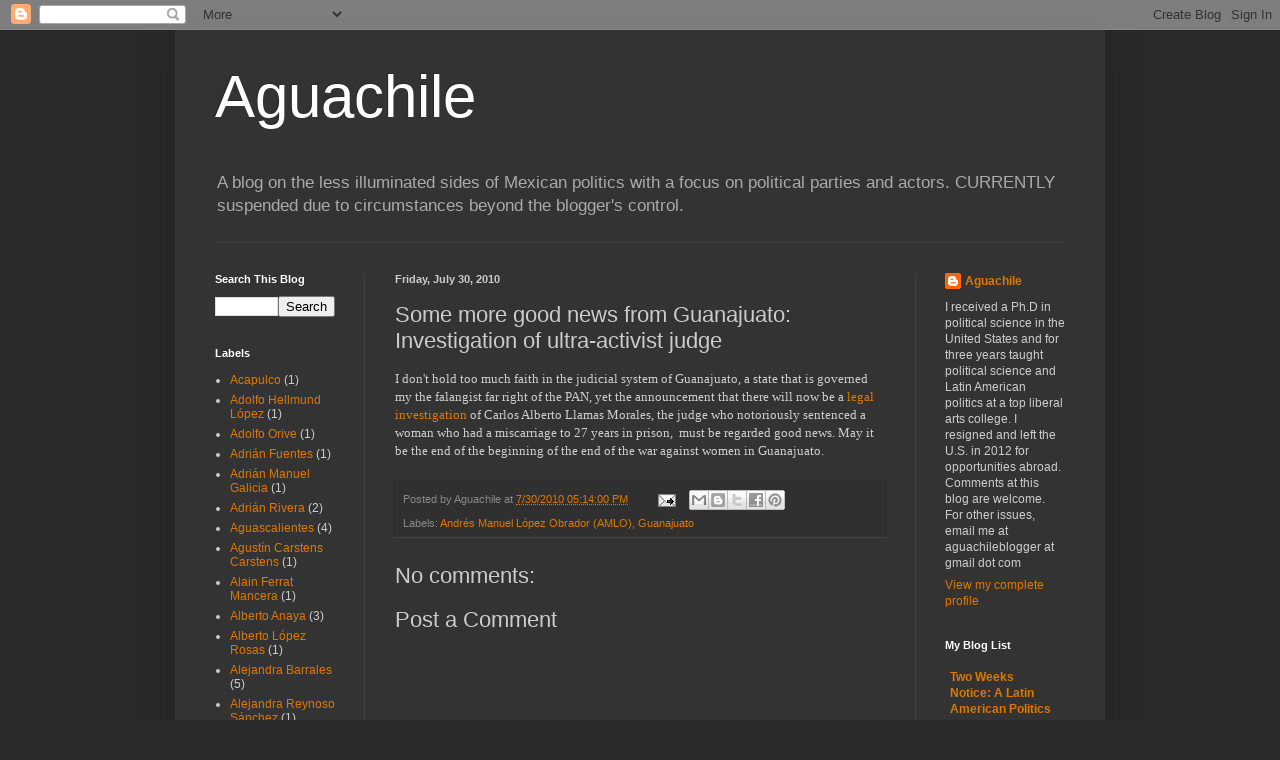

--- FILE ---
content_type: text/html; charset=UTF-8
request_url: http://aguachile.blogspot.com/2010/07/some-more-good-news-from-guanajuato.html
body_size: 31622
content:
<!DOCTYPE html>
<html class='v2' dir='ltr' xmlns='http://www.w3.org/1999/xhtml' xmlns:b='http://www.google.com/2005/gml/b' xmlns:data='http://www.google.com/2005/gml/data' xmlns:expr='http://www.google.com/2005/gml/expr'>
<head>
<link href='https://www.blogger.com/static/v1/widgets/335934321-css_bundle_v2.css' rel='stylesheet' type='text/css'/>
<meta content='IE=EmulateIE7' http-equiv='X-UA-Compatible'/>
<meta content='width=1100' name='viewport'/>
<meta content='text/html; charset=UTF-8' http-equiv='Content-Type'/>
<meta content='blogger' name='generator'/>
<link href='http://aguachile.blogspot.com/favicon.ico' rel='icon' type='image/x-icon'/>
<link href='http://aguachile.blogspot.com/2010/07/some-more-good-news-from-guanajuato.html' rel='canonical'/>
<link rel="alternate" type="application/atom+xml" title="Aguachile - Atom" href="http://aguachile.blogspot.com/feeds/posts/default" />
<link rel="alternate" type="application/rss+xml" title="Aguachile - RSS" href="http://aguachile.blogspot.com/feeds/posts/default?alt=rss" />
<link rel="service.post" type="application/atom+xml" title="Aguachile - Atom" href="https://www.blogger.com/feeds/3740187653812516957/posts/default" />

<link rel="alternate" type="application/atom+xml" title="Aguachile - Atom" href="http://aguachile.blogspot.com/feeds/7240210381186947221/comments/default" />
<!--Can't find substitution for tag [blog.ieCssRetrofitLinks]-->
<meta content='http://aguachile.blogspot.com/2010/07/some-more-good-news-from-guanajuato.html' property='og:url'/>
<meta content='Some more good news from Guanajuato: Investigation of ultra-activist judge' property='og:title'/>
<meta content='I don&#39;t hold too much faith in the judicial system of Guanajuato, a state that is governed my the falangist far right of the PAN, yet the an...' property='og:description'/>
<title>Aguachile: Some more good news from Guanajuato: Investigation of ultra-activist judge</title>
<style id='page-skin-1' type='text/css'><!--
/*
-----------------------------------------------
Blogger Template Style
Name:     Simple
Designer: Blogger
URL:      www.blogger.com
----------------------------------------------- */
/* Content
----------------------------------------------- */
body {
font: normal normal 12px Arial, Tahoma, Helvetica, FreeSans, sans-serif;
color: #cccccc;
background: #292929 none repeat scroll top left;
padding: 0 40px 40px 40px;
}
html body .region-inner {
min-width: 0;
max-width: 100%;
width: auto;
}
h2 {
font-size: 22px;
}
a:link {
text-decoration:none;
color: #dd7700;
}
a:visited {
text-decoration:none;
color: #cc6600;
}
a:hover {
text-decoration:underline;
color: #cc6600;
}
.body-fauxcolumn-outer .fauxcolumn-inner {
background: transparent none repeat scroll top left;
_background-image: none;
}
.body-fauxcolumn-outer .cap-top {
position: absolute;
z-index: 1;
height: 400px;
width: 100%;
}
.body-fauxcolumn-outer .cap-top .cap-left {
width: 100%;
background: transparent none repeat-x scroll top left;
_background-image: none;
}
.content-outer {
-moz-box-shadow: 0 0 40px rgba(0, 0, 0, .15);
-webkit-box-shadow: 0 0 5px rgba(0, 0, 0, .15);
-goog-ms-box-shadow: 0 0 10px #333333;
box-shadow: 0 0 40px rgba(0, 0, 0, .15);
margin-bottom: 1px;
}
.content-inner {
padding: 10px 10px;
}
.content-inner {
background-color: #333333;
}
/* Header
----------------------------------------------- */
.header-outer {
background: transparent none repeat-x scroll 0 -400px;
_background-image: none;
}
.Header h1 {
font: normal normal 60px Arial, Tahoma, Helvetica, FreeSans, sans-serif;
color: #ffffff;
text-shadow: -1px -1px 1px rgba(0, 0, 0, .2);
}
.Header h1 a {
color: #ffffff;
}
.Header .description {
font-size: 140%;
color: #aaaaaa;
}
.header-inner .Header .titlewrapper {
padding: 22px 30px;
}
.header-inner .Header .descriptionwrapper {
padding: 0 30px;
}
/* Tabs
----------------------------------------------- */
.tabs-inner .section:first-child {
border-top: 1px solid #404040;
}
.tabs-inner .section:first-child ul {
margin-top: -1px;
border-top: 1px solid #404040;
border-left: 0 solid #404040;
border-right: 0 solid #404040;
}
.tabs-inner .widget ul {
background: #222222 none repeat-x scroll 0 -800px;
_background-image: none;
border-bottom: 1px solid #404040;
margin-top: 0;
margin-left: -30px;
margin-right: -30px;
}
.tabs-inner .widget li a {
display: inline-block;
padding: .6em 1em;
font: normal normal 14px Arial, Tahoma, Helvetica, FreeSans, sans-serif;
color: #999999;
border-left: 1px solid #333333;
border-right: 0 solid #404040;
}
.tabs-inner .widget li:first-child a {
border-left: none;
}
.tabs-inner .widget li.selected a, .tabs-inner .widget li a:hover {
color: #ffffff;
background-color: #000000;
text-decoration: none;
}
/* Columns
----------------------------------------------- */
.main-outer {
border-top: 0 solid #404040;
}
.fauxcolumn-left-outer .fauxcolumn-inner {
border-right: 1px solid #404040;
}
.fauxcolumn-right-outer .fauxcolumn-inner {
border-left: 1px solid #404040;
}
/* Headings
----------------------------------------------- */
div.widget > h2,
div.widget h2.title {
margin: 0 0 1em 0;
font: normal bold 11px Arial, Tahoma, Helvetica, FreeSans, sans-serif;
color: #ffffff;
}
/* Widgets
----------------------------------------------- */
.widget .zippy {
color: #999999;
text-shadow: 2px 2px 1px rgba(0, 0, 0, .1);
}
.widget .popular-posts ul {
list-style: none;
}
/* Posts
----------------------------------------------- */
h2.date-header {
font: normal bold 11px Arial, Tahoma, Helvetica, FreeSans, sans-serif;
}
.date-header span {
background-color: transparent;
color: #cccccc;
padding: inherit;
letter-spacing: inherit;
margin: inherit;
}
.main-inner {
padding-top: 30px;
padding-bottom: 30px;
}
.main-inner .column-center-inner {
padding: 0 15px;
}
.main-inner .column-center-inner .section {
margin: 0 15px;
}
.post {
margin: 0 0 25px 0;
}
h3.post-title, .comments h4 {
font: normal normal 22px Arial, Tahoma, Helvetica, FreeSans, sans-serif;
margin: .75em 0 0;
}
.post-body {
font-size: 110%;
line-height: 1.4;
position: relative;
}
.post-body img, .post-body .tr-caption-container, .Profile img, .Image img,
.BlogList .item-thumbnail img {
padding: 0;
background: #111111;
border: 1px solid #111111;
-moz-box-shadow: 1px 1px 5px rgba(0, 0, 0, .1);
-webkit-box-shadow: 1px 1px 5px rgba(0, 0, 0, .1);
box-shadow: 1px 1px 5px rgba(0, 0, 0, .1);
}
.post-body img, .post-body .tr-caption-container {
padding: 1px;
}
.post-body .tr-caption-container {
color: #cccccc;
}
.post-body .tr-caption-container img {
padding: 0;
background: transparent;
border: none;
-moz-box-shadow: 0 0 0 rgba(0, 0, 0, .1);
-webkit-box-shadow: 0 0 0 rgba(0, 0, 0, .1);
box-shadow: 0 0 0 rgba(0, 0, 0, .1);
}
.post-header {
margin: 0 0 1.5em;
line-height: 1.6;
font-size: 90%;
}
.post-footer {
margin: 20px -2px 0;
padding: 5px 10px;
color: #888888;
background-color: #303030;
border-bottom: 1px solid #444444;
line-height: 1.6;
font-size: 90%;
}
#comments .comment-author {
padding-top: 1.5em;
border-top: 1px solid #404040;
background-position: 0 1.5em;
}
#comments .comment-author:first-child {
padding-top: 0;
border-top: none;
}
.avatar-image-container {
margin: .2em 0 0;
}
#comments .avatar-image-container img {
border: 1px solid #111111;
}
/* Comments
----------------------------------------------- */
.comments .comments-content .icon.blog-author {
background-repeat: no-repeat;
background-image: url([data-uri]);
}
.comments .comments-content .loadmore a {
border-top: 1px solid #999999;
border-bottom: 1px solid #999999;
}
.comments .comment-thread.inline-thread {
background-color: #303030;
}
.comments .continue {
border-top: 2px solid #999999;
}
/* Accents
---------------------------------------------- */
.section-columns td.columns-cell {
border-left: 1px solid #404040;
}
.blog-pager {
background: transparent none no-repeat scroll top center;
}
.blog-pager-older-link, .home-link,
.blog-pager-newer-link {
background-color: #333333;
padding: 5px;
}
.footer-outer {
border-top: 0 dashed #bbbbbb;
}
/* Mobile
----------------------------------------------- */
body.mobile  {
background-size: auto;
}
.mobile .body-fauxcolumn-outer {
background: transparent none repeat scroll top left;
}
.mobile .body-fauxcolumn-outer .cap-top {
background-size: 100% auto;
}
.mobile .content-outer {
-webkit-box-shadow: 0 0 3px rgba(0, 0, 0, .15);
box-shadow: 0 0 3px rgba(0, 0, 0, .15);
}
.mobile .tabs-inner .widget ul {
margin-left: 0;
margin-right: 0;
}
.mobile .post {
margin: 0;
}
.mobile .main-inner .column-center-inner .section {
margin: 0;
}
.mobile .date-header span {
padding: 0.1em 10px;
margin: 0 -10px;
}
.mobile h3.post-title {
margin: 0;
}
.mobile .blog-pager {
background: transparent none no-repeat scroll top center;
}
.mobile .footer-outer {
border-top: none;
}
.mobile .main-inner, .mobile .footer-inner {
background-color: #333333;
}
.mobile-index-contents {
color: #cccccc;
}
.mobile-link-button {
background-color: #dd7700;
}
.mobile-link-button a:link, .mobile-link-button a:visited {
color: #ffffff;
}
.mobile .tabs-inner .section:first-child {
border-top: none;
}
.mobile .tabs-inner .PageList .widget-content {
background-color: #000000;
color: #ffffff;
border-top: 1px solid #404040;
border-bottom: 1px solid #404040;
}
.mobile .tabs-inner .PageList .widget-content .pagelist-arrow {
border-left: 1px solid #404040;
}

--></style>
<style id='template-skin-1' type='text/css'><!--
body {
min-width: 930px;
}
.content-outer, .content-fauxcolumn-outer, .region-inner {
min-width: 930px;
max-width: 930px;
_width: 930px;
}
.main-inner .columns {
padding-left: 180px;
padding-right: 180px;
}
.main-inner .fauxcolumn-center-outer {
left: 180px;
right: 180px;
/* IE6 does not respect left and right together */
_width: expression(this.parentNode.offsetWidth -
parseInt("180px") -
parseInt("180px") + 'px');
}
.main-inner .fauxcolumn-left-outer {
width: 180px;
}
.main-inner .fauxcolumn-right-outer {
width: 180px;
}
.main-inner .column-left-outer {
width: 180px;
right: 100%;
margin-left: -180px;
}
.main-inner .column-right-outer {
width: 180px;
margin-right: -180px;
}
#layout {
min-width: 0;
}
#layout .content-outer {
min-width: 0;
width: 800px;
}
#layout .region-inner {
min-width: 0;
width: auto;
}
--></style>
<script type='text/javascript'>

  var _gaq = _gaq || [];
  _gaq.push(['_setAccount', 'UA-18040695-3']);
  _gaq.push(['_trackPageview']);

  (function() {
    var ga = document.createElement('script'); ga.type = 'text/javascript'; ga.async = true;
    ga.src = ('https:' == document.location.protocol ? 'https://ssl' : 'http://www') + '.google-analytics.com/ga.js';
    var s = document.getElementsByTagName('script')[0]; s.parentNode.insertBefore(ga, s);
  })();

</script>
<link href='https://www.blogger.com/dyn-css/authorization.css?targetBlogID=3740187653812516957&amp;zx=3939cdc6-b0ee-42cc-9dec-2d7745b16eba' media='none' onload='if(media!=&#39;all&#39;)media=&#39;all&#39;' rel='stylesheet'/><noscript><link href='https://www.blogger.com/dyn-css/authorization.css?targetBlogID=3740187653812516957&amp;zx=3939cdc6-b0ee-42cc-9dec-2d7745b16eba' rel='stylesheet'/></noscript>
<meta name='google-adsense-platform-account' content='ca-host-pub-1556223355139109'/>
<meta name='google-adsense-platform-domain' content='blogspot.com'/>

</head>
<body class='loading variant-dark'>
<div class='navbar section' id='navbar'><div class='widget Navbar' data-version='1' id='Navbar1'><script type="text/javascript">
    function setAttributeOnload(object, attribute, val) {
      if(window.addEventListener) {
        window.addEventListener('load',
          function(){ object[attribute] = val; }, false);
      } else {
        window.attachEvent('onload', function(){ object[attribute] = val; });
      }
    }
  </script>
<div id="navbar-iframe-container"></div>
<script type="text/javascript" src="https://apis.google.com/js/platform.js"></script>
<script type="text/javascript">
      gapi.load("gapi.iframes:gapi.iframes.style.bubble", function() {
        if (gapi.iframes && gapi.iframes.getContext) {
          gapi.iframes.getContext().openChild({
              url: 'https://www.blogger.com/navbar/3740187653812516957?po\x3d7240210381186947221\x26origin\x3dhttp://aguachile.blogspot.com',
              where: document.getElementById("navbar-iframe-container"),
              id: "navbar-iframe"
          });
        }
      });
    </script><script type="text/javascript">
(function() {
var script = document.createElement('script');
script.type = 'text/javascript';
script.src = '//pagead2.googlesyndication.com/pagead/js/google_top_exp.js';
var head = document.getElementsByTagName('head')[0];
if (head) {
head.appendChild(script);
}})();
</script>
</div></div>
<div class='body-fauxcolumns'>
<div class='fauxcolumn-outer body-fauxcolumn-outer'>
<div class='cap-top'>
<div class='cap-left'></div>
<div class='cap-right'></div>
</div>
<div class='fauxborder-left'>
<div class='fauxborder-right'></div>
<div class='fauxcolumn-inner'>
</div>
</div>
<div class='cap-bottom'>
<div class='cap-left'></div>
<div class='cap-right'></div>
</div>
</div>
</div>
<div class='content'>
<div class='content-fauxcolumns'>
<div class='fauxcolumn-outer content-fauxcolumn-outer'>
<div class='cap-top'>
<div class='cap-left'></div>
<div class='cap-right'></div>
</div>
<div class='fauxborder-left'>
<div class='fauxborder-right'></div>
<div class='fauxcolumn-inner'>
</div>
</div>
<div class='cap-bottom'>
<div class='cap-left'></div>
<div class='cap-right'></div>
</div>
</div>
</div>
<div class='content-outer'>
<div class='content-cap-top cap-top'>
<div class='cap-left'></div>
<div class='cap-right'></div>
</div>
<div class='fauxborder-left content-fauxborder-left'>
<div class='fauxborder-right content-fauxborder-right'></div>
<div class='content-inner'>
<header>
<div class='header-outer'>
<div class='header-cap-top cap-top'>
<div class='cap-left'></div>
<div class='cap-right'></div>
</div>
<div class='fauxborder-left header-fauxborder-left'>
<div class='fauxborder-right header-fauxborder-right'></div>
<div class='region-inner header-inner'>
<div class='header section' id='header'><div class='widget Header' data-version='1' id='Header1'>
<div id='header-inner'>
<div class='titlewrapper'>
<h1 class='title'>
<a href='http://aguachile.blogspot.com/'>
Aguachile
</a>
</h1>
</div>
<div class='descriptionwrapper'>
<p class='description'><span>A blog on the less illuminated sides of Mexican politics with a focus on political parties and actors.         
CURRENTLY suspended due to circumstances beyond the blogger's control.</span></p>
</div>
</div>
</div></div>
</div>
</div>
<div class='header-cap-bottom cap-bottom'>
<div class='cap-left'></div>
<div class='cap-right'></div>
</div>
</div>
</header>
<div class='tabs-outer'>
<div class='tabs-cap-top cap-top'>
<div class='cap-left'></div>
<div class='cap-right'></div>
</div>
<div class='fauxborder-left tabs-fauxborder-left'>
<div class='fauxborder-right tabs-fauxborder-right'></div>
<div class='region-inner tabs-inner'>
<div class='tabs no-items section' id='crosscol'></div>
<div class='tabs no-items section' id='crosscol-overflow'></div>
</div>
</div>
<div class='tabs-cap-bottom cap-bottom'>
<div class='cap-left'></div>
<div class='cap-right'></div>
</div>
</div>
<div class='main-outer'>
<div class='main-cap-top cap-top'>
<div class='cap-left'></div>
<div class='cap-right'></div>
</div>
<div class='fauxborder-left main-fauxborder-left'>
<div class='fauxborder-right main-fauxborder-right'></div>
<div class='region-inner main-inner'>
<div class='columns fauxcolumns'>
<div class='fauxcolumn-outer fauxcolumn-center-outer'>
<div class='cap-top'>
<div class='cap-left'></div>
<div class='cap-right'></div>
</div>
<div class='fauxborder-left'>
<div class='fauxborder-right'></div>
<div class='fauxcolumn-inner'>
</div>
</div>
<div class='cap-bottom'>
<div class='cap-left'></div>
<div class='cap-right'></div>
</div>
</div>
<div class='fauxcolumn-outer fauxcolumn-left-outer'>
<div class='cap-top'>
<div class='cap-left'></div>
<div class='cap-right'></div>
</div>
<div class='fauxborder-left'>
<div class='fauxborder-right'></div>
<div class='fauxcolumn-inner'>
</div>
</div>
<div class='cap-bottom'>
<div class='cap-left'></div>
<div class='cap-right'></div>
</div>
</div>
<div class='fauxcolumn-outer fauxcolumn-right-outer'>
<div class='cap-top'>
<div class='cap-left'></div>
<div class='cap-right'></div>
</div>
<div class='fauxborder-left'>
<div class='fauxborder-right'></div>
<div class='fauxcolumn-inner'>
</div>
</div>
<div class='cap-bottom'>
<div class='cap-left'></div>
<div class='cap-right'></div>
</div>
</div>
<!-- corrects IE6 width calculation -->
<div class='columns-inner'>
<div class='column-center-outer'>
<div class='column-center-inner'>
<div class='main section' id='main'><div class='widget Blog' data-version='1' id='Blog1'>
<div class='blog-posts hfeed'>

          <div class="date-outer">
        
<h2 class='date-header'><span>Friday, July 30, 2010</span></h2>

          <div class="date-posts">
        
<div class='post-outer'>
<div class='post hentry'>
<a name='7240210381186947221'></a>
<h3 class='post-title entry-title'>
Some more good news from Guanajuato: Investigation of ultra-activist judge
</h3>
<div class='post-header'>
<div class='post-header-line-1'></div>
</div>
<div class='post-body entry-content' id='post-body-7240210381186947221'>
<span class="Apple-style-span" style="font-family: Georgia, 'Times New Roman', serif;">I don't hold too much faith in the judicial system of Guanajuato, a state that is governed my the falangist far right of the PAN, yet the announcement that there will now be a </span><a href="http://www.eluniversal.com.mx/primera/35309.html"><span class="Apple-style-span" style="font-family: Georgia, 'Times New Roman', serif;">legal investigation</span></a><span class="Apple-style-span" style="font-family: Georgia, 'Times New Roman', serif;"> of Carlos Alberto Llamas Morales, the judge who notoriously sentenced a woman who had a miscarriage to 27 years in prison, &nbsp;must be regarded good news. May it be the end of the beginning of the end of the war against women in Guanajuato.&nbsp;</span>
<div style='clear: both;'></div>
</div>
<div class='post-footer'>
<div class='post-footer-line post-footer-line-1'><span class='post-author vcard'>
Posted by
<span class='fn'>Aguachile</span>
</span>
<span class='post-timestamp'>
at
<a class='timestamp-link' href='http://aguachile.blogspot.com/2010/07/some-more-good-news-from-guanajuato.html' rel='bookmark' title='permanent link'><abbr class='published' title='2010-07-30T17:14:00+02:00'>7/30/2010 05:14:00 PM</abbr></a>
</span>
<span class='post-comment-link'>
</span>
<span class='post-icons'>
<span class='item-action'>
<a href='https://www.blogger.com/email-post/3740187653812516957/7240210381186947221' title='Email Post'>
<img alt='' class='icon-action' height='13' src='http://img1.blogblog.com/img/icon18_email.gif' width='18'/>
</a>
</span>
<span class='item-control blog-admin pid-2095228897'>
<a href='https://www.blogger.com/post-edit.g?blogID=3740187653812516957&postID=7240210381186947221&from=pencil' title='Edit Post'>
<img alt='' class='icon-action' height='18' src='https://resources.blogblog.com/img/icon18_edit_allbkg.gif' width='18'/>
</a>
</span>
</span>
<div class='post-share-buttons goog-inline-block'>
<a class='goog-inline-block share-button sb-email' href='https://www.blogger.com/share-post.g?blogID=3740187653812516957&postID=7240210381186947221&target=email' target='_blank' title='Email This'><span class='share-button-link-text'>Email This</span></a><a class='goog-inline-block share-button sb-blog' href='https://www.blogger.com/share-post.g?blogID=3740187653812516957&postID=7240210381186947221&target=blog' onclick='window.open(this.href, "_blank", "height=270,width=475"); return false;' target='_blank' title='BlogThis!'><span class='share-button-link-text'>BlogThis!</span></a><a class='goog-inline-block share-button sb-twitter' href='https://www.blogger.com/share-post.g?blogID=3740187653812516957&postID=7240210381186947221&target=twitter' target='_blank' title='Share to X'><span class='share-button-link-text'>Share to X</span></a><a class='goog-inline-block share-button sb-facebook' href='https://www.blogger.com/share-post.g?blogID=3740187653812516957&postID=7240210381186947221&target=facebook' onclick='window.open(this.href, "_blank", "height=430,width=640"); return false;' target='_blank' title='Share to Facebook'><span class='share-button-link-text'>Share to Facebook</span></a><a class='goog-inline-block share-button sb-pinterest' href='https://www.blogger.com/share-post.g?blogID=3740187653812516957&postID=7240210381186947221&target=pinterest' target='_blank' title='Share to Pinterest'><span class='share-button-link-text'>Share to Pinterest</span></a>
</div>
</div>
<div class='post-footer-line post-footer-line-2'><span class='post-labels'>
Labels:
<a href='http://aguachile.blogspot.com/search/label/Andr%C3%A9s%20Manuel%20L%C3%B3pez%20Obrador%20%28AMLO%29' rel='tag'>Andrés Manuel López Obrador (AMLO)</a>,
<a href='http://aguachile.blogspot.com/search/label/Guanajuato' rel='tag'>Guanajuato</a>
</span>
</div>
<div class='post-footer-line post-footer-line-3'><span class='post-location'>
</span>
</div>
</div>
</div>
<div class='comments' id='comments'>
<a name='comments'></a>
<h4>No comments:</h4>
<div id='Blog1_comments-block-wrapper'>
<dl class='avatar-comment-indent' id='comments-block'>
</dl>
</div>
<p class='comment-footer'>
<div class='comment-form'>
<a name='comment-form'></a>
<h4 id='comment-post-message'>Post a Comment</h4>
<p>
</p>
<a href='https://www.blogger.com/comment/frame/3740187653812516957?po=7240210381186947221&hl=en&saa=85391&origin=http://aguachile.blogspot.com' id='comment-editor-src'></a>
<iframe allowtransparency='true' class='blogger-iframe-colorize blogger-comment-from-post' frameborder='0' height='410px' id='comment-editor' name='comment-editor' src='' width='100%'></iframe>
<script src='https://www.blogger.com/static/v1/jsbin/2830521187-comment_from_post_iframe.js' type='text/javascript'></script>
<script type='text/javascript'>
      BLOG_CMT_createIframe('https://www.blogger.com/rpc_relay.html');
    </script>
</div>
</p>
</div>
</div>

        </div></div>
      
</div>
<div class='blog-pager' id='blog-pager'>
<span id='blog-pager-newer-link'>
<a class='blog-pager-newer-link' href='http://aguachile.blogspot.com/2010/07/amlo-and-cardenas-reconciliation-after.html' id='Blog1_blog-pager-newer-link' title='Newer Post'>Newer Post</a>
</span>
<span id='blog-pager-older-link'>
<a class='blog-pager-older-link' href='http://aguachile.blogspot.com/2010/07/not-so-friendly-not-always-on-left.html' id='Blog1_blog-pager-older-link' title='Older Post'>Older Post</a>
</span>
<a class='home-link' href='http://aguachile.blogspot.com/'>Home</a>
</div>
<div class='clear'></div>
<div class='post-feeds'>
<div class='feed-links'>
Subscribe to:
<a class='feed-link' href='http://aguachile.blogspot.com/feeds/7240210381186947221/comments/default' target='_blank' type='application/atom+xml'>Post Comments (Atom)</a>
</div>
</div>
</div></div>
</div>
</div>
<div class='column-left-outer'>
<div class='column-left-inner'>
<aside>
<div class='sidebar section' id='sidebar-left-1'><div class='widget BlogSearch' data-version='1' id='BlogSearch1'>
<h2 class='title'>Search This Blog</h2>
<div class='widget-content'>
<div id='BlogSearch1_form'>
<form action='http://aguachile.blogspot.com/search' class='gsc-search-box' target='_top'>
<table cellpadding='0' cellspacing='0' class='gsc-search-box'>
<tbody>
<tr>
<td class='gsc-input'>
<input autocomplete='off' class='gsc-input' name='q' size='10' title='search' type='text' value=''/>
</td>
<td class='gsc-search-button'>
<input class='gsc-search-button' title='search' type='submit' value='Search'/>
</td>
</tr>
</tbody>
</table>
</form>
</div>
</div>
<div class='clear'></div>
</div><div class='widget Label' data-version='1' id='Label1'>
<h2>Labels</h2>
<div class='widget-content list-label-widget-content'>
<ul>
<li>
<a dir='ltr' href='http://aguachile.blogspot.com/search/label/Acapulco'>Acapulco</a>
<span dir='ltr'>(1)</span>
</li>
<li>
<a dir='ltr' href='http://aguachile.blogspot.com/search/label/Adolfo%20Hellmund%20L%C3%B3pez'>Adolfo Hellmund López</a>
<span dir='ltr'>(1)</span>
</li>
<li>
<a dir='ltr' href='http://aguachile.blogspot.com/search/label/Adolfo%20Orive'>Adolfo Orive</a>
<span dir='ltr'>(1)</span>
</li>
<li>
<a dir='ltr' href='http://aguachile.blogspot.com/search/label/Adri%C3%A1n%20Fuentes'>Adrián Fuentes</a>
<span dir='ltr'>(1)</span>
</li>
<li>
<a dir='ltr' href='http://aguachile.blogspot.com/search/label/Adri%C3%A1n%20Manuel%20Galicia'>Adrián Manuel Galicia</a>
<span dir='ltr'>(1)</span>
</li>
<li>
<a dir='ltr' href='http://aguachile.blogspot.com/search/label/Adri%C3%A1n%20Rivera'>Adrián Rivera</a>
<span dir='ltr'>(2)</span>
</li>
<li>
<a dir='ltr' href='http://aguachile.blogspot.com/search/label/Aguascalientes'>Aguascalientes</a>
<span dir='ltr'>(4)</span>
</li>
<li>
<a dir='ltr' href='http://aguachile.blogspot.com/search/label/Agust%C3%ADn%20Carstens%20Carstens'>Agustín Carstens Carstens</a>
<span dir='ltr'>(1)</span>
</li>
<li>
<a dir='ltr' href='http://aguachile.blogspot.com/search/label/Alain%20Ferrat%20Mancera'>Alain Ferrat Mancera</a>
<span dir='ltr'>(1)</span>
</li>
<li>
<a dir='ltr' href='http://aguachile.blogspot.com/search/label/Alberto%20Anaya'>Alberto Anaya</a>
<span dir='ltr'>(3)</span>
</li>
<li>
<a dir='ltr' href='http://aguachile.blogspot.com/search/label/Alberto%20L%C3%B3pez%20Rosas'>Alberto López Rosas</a>
<span dir='ltr'>(1)</span>
</li>
<li>
<a dir='ltr' href='http://aguachile.blogspot.com/search/label/Alejandra%20Barrales'>Alejandra Barrales</a>
<span dir='ltr'>(5)</span>
</li>
<li>
<a dir='ltr' href='http://aguachile.blogspot.com/search/label/Alejandra%20Reynoso%20S%C3%A1nchez'>Alejandra Reynoso Sánchez</a>
<span dir='ltr'>(1)</span>
</li>
<li>
<a dir='ltr' href='http://aguachile.blogspot.com/search/label/Alejandro%20Encinas'>Alejandro Encinas</a>
<span dir='ltr'>(43)</span>
</li>
<li>
<a dir='ltr' href='http://aguachile.blogspot.com/search/label/Alejandro%20Gertz%20Manero'>Alejandro Gertz Manero</a>
<span dir='ltr'>(2)</span>
</li>
<li>
<a dir='ltr' href='http://aguachile.blogspot.com/search/label/Alejandro%20Higuera%20Osuna'>Alejandro Higuera Osuna</a>
<span dir='ltr'>(1)</span>
</li>
<li>
<a dir='ltr' href='http://aguachile.blogspot.com/search/label/Alejandro%20Luna%20Ramos'>Alejandro Luna Ramos</a>
<span dir='ltr'>(2)</span>
</li>
<li>
<a dir='ltr' href='http://aguachile.blogspot.com/search/label/Alejandro%20Poir%C3%A9%20Romero'>Alejandro Poiré Romero</a>
<span dir='ltr'>(1)</span>
</li>
<li>
<a dir='ltr' href='http://aguachile.blogspot.com/search/label/Alejandro%20Solalinde%20Guerra'>Alejandro Solalinde Guerra</a>
<span dir='ltr'>(6)</span>
</li>
<li>
<a dir='ltr' href='http://aguachile.blogspot.com/search/label/Alfonso%20Navarrete%20Prida'>Alfonso Navarrete Prida</a>
<span dir='ltr'>(2)</span>
</li>
<li>
<a dir='ltr' href='http://aguachile.blogspot.com/search/label/Alfonso%20Ram%C3%ADrez%20Cu%C3%A9llar'>Alfonso Ramírez Cuéllar</a>
<span dir='ltr'>(2)</span>
</li>
<li>
<a dir='ltr' href='http://aguachile.blogspot.com/search/label/Alfredo%20Arango%20Garc%C3%ADa'>Alfredo Arango García</a>
<span dir='ltr'>(1)</span>
</li>
<li>
<a dir='ltr' href='http://aguachile.blogspot.com/search/label/Alfredo%20del%20Mazo'>Alfredo del Mazo</a>
<span dir='ltr'>(4)</span>
</li>
<li>
<a dir='ltr' href='http://aguachile.blogspot.com/search/label/Alfredo%20Figueroa%20Mantuvo'>Alfredo Figueroa Mantuvo</a>
<span dir='ltr'>(3)</span>
</li>
<li>
<a dir='ltr' href='http://aguachile.blogspot.com/search/label/Alianza%20Democr%C3%A1tica%20Nacional%20%28ADN%29'>Alianza Democrática Nacional (ADN)</a>
<span dir='ltr'>(4)</span>
</li>
<li>
<a dir='ltr' href='http://aguachile.blogspot.com/search/label/Alianza%20Minera%20Nacional%20%28AMN%29'>Alianza Minera Nacional (AMN)</a>
<span dir='ltr'>(1)</span>
</li>
<li>
<a dir='ltr' href='http://aguachile.blogspot.com/search/label/Alma%20%20Mu%C3%B1oz'>Alma  Muñoz</a>
<span dir='ltr'>(1)</span>
</li>
<li>
<a dir='ltr' href='http://aguachile.blogspot.com/search/label/Alonso%20Germ%C3%A1n%20Castro'>Alonso Germán Castro</a>
<span dir='ltr'>(1)</span>
</li>
<li>
<a dir='ltr' href='http://aguachile.blogspot.com/search/label/Alonso%20Lujambio'>Alonso Lujambio</a>
<span dir='ltr'>(10)</span>
</li>
<li>
<a dir='ltr' href='http://aguachile.blogspot.com/search/label/Amado%20Orihuela%20Trejo'>Amado Orihuela Trejo</a>
<span dir='ltr'>(1)</span>
</li>
<li>
<a dir='ltr' href='http://aguachile.blogspot.com/search/label/Amador%20Jara%20Cruz'>Amador Jara Cruz</a>
<span dir='ltr'>(1)</span>
</li>
<li>
<a dir='ltr' href='http://aguachile.blogspot.com/search/label/Amalia%20Garc%C3%ADa'>Amalia García</a>
<span dir='ltr'>(8)</span>
</li>
<li>
<a dir='ltr' href='http://aguachile.blogspot.com/search/label/Americas%20Quarterly'>Americas Quarterly</a>
<span dir='ltr'>(2)</span>
</li>
<li>
<a dir='ltr' href='http://aguachile.blogspot.com/search/label/Amnesty%20International'>Amnesty International</a>
<span dir='ltr'>(3)</span>
</li>
<li>
<a dir='ltr' href='http://aguachile.blogspot.com/search/label/Ana%20Gabriela%20Guevara%20Espinoza'>Ana Gabriela Guevara Espinoza</a>
<span dir='ltr'>(1)</span>
</li>
<li>
<a dir='ltr' href='http://aguachile.blogspot.com/search/label/Ana%20Rosa%20Pay%C3%A1n'>Ana Rosa Payán</a>
<span dir='ltr'>(1)</span>
</li>
<li>
<a dir='ltr' href='http://aguachile.blogspot.com/search/label/Anabel%20Hern%C3%A1ndez'>Anabel Hernández</a>
<span dir='ltr'>(1)</span>
</li>
<li>
<a dir='ltr' href='http://aguachile.blogspot.com/search/label/Andr%C3%A9s%20Manuel%20L%C3%B3pez%20Obrador%20%28AMLO%29'>Andrés Manuel López Obrador (AMLO)</a>
<span dir='ltr'>(372)</span>
</li>
<li>
<a dir='ltr' href='http://aguachile.blogspot.com/search/label/Andr%C3%A9s%20Ruiz%20Morcillo'>Andrés Ruiz Morcillo</a>
<span dir='ltr'>(1)</span>
</li>
<li>
<a dir='ltr' href='http://aguachile.blogspot.com/search/label/%C3%81ngel%20Aguirre%20Rivero'>Ángel Aguirre Rivero</a>
<span dir='ltr'>(30)</span>
</li>
<li>
<a dir='ltr' href='http://aguachile.blogspot.com/search/label/Anti-Counterfeiting%20Trade%20Agreement%20%28ACTA%29'>Anti-Counterfeiting Trade Agreement (ACTA)</a>
<span dir='ltr'>(1)</span>
</li>
<li>
<a dir='ltr' href='http://aguachile.blogspot.com/search/label/Antonio%20Soto%20S%C3%A1nchez'>Antonio Soto Sánchez</a>
<span dir='ltr'>(1)</span>
</li>
<li>
<a dir='ltr' href='http://aguachile.blogspot.com/search/label/Antorcha%20Campesina%20%2F%20Movimiento%20Antorchista'>Antorcha Campesina / Movimiento Antorchista</a>
<span dir='ltr'>(2)</span>
</li>
<li>
<a dir='ltr' href='http://aguachile.blogspot.com/search/label/Arjan%20Shahani'>Arjan Shahani</a>
<span dir='ltr'>(1)</span>
</li>
<li>
<a dir='ltr' href='http://aguachile.blogspot.com/search/label/Armado%20Villarreal%20Ibarra'>Armado Villarreal Ibarra</a>
<span dir='ltr'>(1)</span>
</li>
<li>
<a dir='ltr' href='http://aguachile.blogspot.com/search/label/Armando%20Chavarr%C3%ADa'>Armando Chavarría</a>
<span dir='ltr'>(6)</span>
</li>
<li>
<a dir='ltr' href='http://aguachile.blogspot.com/search/label/Armando%20R%C3%ADos%20Piter'>Armando Ríos Piter</a>
<span dir='ltr'>(4)</span>
</li>
<li>
<a dir='ltr' href='http://aguachile.blogspot.com/search/label/Arturo%20Ch%C3%A1vez%20Ch%C3%A1vez'>Arturo Chávez Chávez</a>
<span dir='ltr'>(1)</span>
</li>
<li>
<a dir='ltr' href='http://aguachile.blogspot.com/search/label/Arturo%20Escobar'>Arturo Escobar</a>
<span dir='ltr'>(1)</span>
</li>
<li>
<a dir='ltr' href='http://aguachile.blogspot.com/search/label/Arturo%20Montiel'>Arturo Montiel</a>
<span dir='ltr'>(1)</span>
</li>
<li>
<a dir='ltr' href='http://aguachile.blogspot.com/search/label/Arturo%20N%C3%BA%C3%B1ez'>Arturo Núñez</a>
<span dir='ltr'>(4)</span>
</li>
<li>
<a dir='ltr' href='http://aguachile.blogspot.com/search/label/Arturo%20Valenzuela'>Arturo Valenzuela</a>
<span dir='ltr'>(1)</span>
</li>
<li>
<a dir='ltr' href='http://aguachile.blogspot.com/search/label/Asamblea%20Legislativa%20del%20Distrito%20Federal%20%28ALDF%29'>Asamblea Legislativa del Distrito Federal (ALDF)</a>
<span dir='ltr'>(2)</span>
</li>
<li>
<a dir='ltr' href='http://aguachile.blogspot.com/search/label/Asociaci%C3%B3n%20Nacional%20de%20Empresarios%20Independientes%20%28ANEI%29'>Asociación Nacional de Empresarios Independientes (ANEI)</a>
<span dir='ltr'>(1)</span>
</li>
<li>
<a dir='ltr' href='http://aguachile.blogspot.com/search/label/Auditor%C3%ADa%20Superior%20de%20la%20Federaci%C3%B3n%20%28ASF%29'>Auditoría Superior de la Federación (ASF)</a>
<span dir='ltr'>(1)</span>
</li>
<li>
<a dir='ltr' href='http://aguachile.blogspot.com/search/label/Azael%20Santiago%20Chepi'>Azael Santiago Chepi</a>
<span dir='ltr'>(1)</span>
</li>
<li>
<a dir='ltr' href='http://aguachile.blogspot.com/search/label/Baja%20California'>Baja California</a>
<span dir='ltr'>(4)</span>
</li>
<li>
<a dir='ltr' href='http://aguachile.blogspot.com/search/label/Baja%20California%20Sur'>Baja California Sur</a>
<span dir='ltr'>(18)</span>
</li>
<li>
<a dir='ltr' href='http://aguachile.blogspot.com/search/label/Banco%20the%20M%C3%A9xico'>Banco the México</a>
<span dir='ltr'>(1)</span>
</li>
<li>
<a dir='ltr' href='http://aguachile.blogspot.com/search/label/Barack%20Obama'>Barack Obama</a>
<span dir='ltr'>(1)</span>
</li>
<li>
<a dir='ltr' href='http://aguachile.blogspot.com/search/label/Basilia%20Ucan%20Nah'>Basilia Ucan Nah</a>
<span dir='ltr'>(1)</span>
</li>
<li>
<a dir='ltr' href='http://aguachile.blogspot.com/search/label/Basilia%20Uc%C3%A1n%20Nah'>Basilia Ucán Nah</a>
<span dir='ltr'>(2)</span>
</li>
<li>
<a dir='ltr' href='http://aguachile.blogspot.com/search/label/Beatriz%20Guti%C3%A9rrez%20M%C3%BCller'>Beatriz Gutiérrez Müller</a>
<span dir='ltr'>(1)</span>
</li>
<li>
<a dir='ltr' href='http://aguachile.blogspot.com/search/label/Beatriz%20Paredes%20Rangel'>Beatriz Paredes Rangel</a>
<span dir='ltr'>(14)</span>
</li>
<li>
<a dir='ltr' href='http://aguachile.blogspot.com/search/label/Benito%20Ju%C3%A1rez'>Benito Juárez</a>
<span dir='ltr'>(2)</span>
</li>
<li>
<a dir='ltr' href='http://aguachile.blogspot.com/search/label/Benito%20Nacif'>Benito Nacif</a>
<span dir='ltr'>(1)</span>
</li>
<li>
<a dir='ltr' href='http://aguachile.blogspot.com/search/label/Benjamin%20Castillo%20Plascencia'>Benjamin Castillo Plascencia</a>
<span dir='ltr'>(1)</span>
</li>
<li>
<a dir='ltr' href='http://aguachile.blogspot.com/search/label/Bernardo%20Garc%C3%ADa%20Cisneros'>Bernardo García Cisneros</a>
<span dir='ltr'>(1)</span>
</li>
<li>
<a dir='ltr' href='http://aguachile.blogspot.com/search/label/Blanca%20Judith%20D%C3%ADaz'>Blanca Judith Díaz</a>
<span dir='ltr'>(2)</span>
</li>
<li>
<a dir='ltr' href='http://aguachile.blogspot.com/search/label/Brad%20Will'>Brad Will</a>
<span dir='ltr'>(1)</span>
</li>
<li>
<a dir='ltr' href='http://aguachile.blogspot.com/search/label/C%C3%A1mara%20Nacional%20de%20Comercio%20%28CANACO%29'>Cámara Nacional de Comercio (CANACO)</a>
<span dir='ltr'>(1)</span>
</li>
<li>
<a dir='ltr' href='http://aguachile.blogspot.com/search/label/C%C3%A1mara%20Nacional%20de%20la%20Industria%20de%20Radio%20y%20Televisi%C3%B3n%20%28CIRT'>Cámara Nacional de la Industria de Radio y Televisión (CIRT</a>
<span dir='ltr'>(1)</span>
</li>
<li>
<a dir='ltr' href='http://aguachile.blogspot.com/search/label/Canc%C3%BAn'>Cancún</a>
<span dir='ltr'>(2)</span>
</li>
<li>
<a dir='ltr' href='http://aguachile.blogspot.com/search/label/Carla%20Humphrey'>Carla Humphrey</a>
<span dir='ltr'>(2)</span>
</li>
<li>
<a dir='ltr' href='http://aguachile.blogspot.com/search/label/Carlos%20Abascal'>Carlos Abascal</a>
<span dir='ltr'>(1)</span>
</li>
<li>
<a dir='ltr' href='http://aguachile.blogspot.com/search/label/Carlos%20Fuentes'>Carlos Fuentes</a>
<span dir='ltr'>(1)</span>
</li>
<li>
<a dir='ltr' href='http://aguachile.blogspot.com/search/label/Carlos%20Loret%20de%20Mola'>Carlos Loret de Mola</a>
<span dir='ltr'>(3)</span>
</li>
<li>
<a dir='ltr' href='http://aguachile.blogspot.com/search/label/Carlos%20Lozano%20de%20la%20Torre'>Carlos Lozano de la Torre</a>
<span dir='ltr'>(1)</span>
</li>
<li>
<a dir='ltr' href='http://aguachile.blogspot.com/search/label/Carlos%20Mar%C3%ADn'>Carlos Marín</a>
<span dir='ltr'>(4)</span>
</li>
<li>
<a dir='ltr' href='http://aguachile.blogspot.com/search/label/Carlos%20Navarrete'>Carlos Navarrete</a>
<span dir='ltr'>(4)</span>
</li>
<li>
<a dir='ltr' href='http://aguachile.blogspot.com/search/label/Carlos%20Pascual'>Carlos Pascual</a>
<span dir='ltr'>(3)</span>
</li>
<li>
<a dir='ltr' href='http://aguachile.blogspot.com/search/label/Carlos%20Pav%C3%B3n%20Campos'>Carlos Pavón Campos</a>
<span dir='ltr'>(1)</span>
</li>
<li>
<a dir='ltr' href='http://aguachile.blogspot.com/search/label/Carlos%20Romero%20Deschamps'>Carlos Romero Deschamps</a>
<span dir='ltr'>(1)</span>
</li>
<li>
<a dir='ltr' href='http://aguachile.blogspot.com/search/label/Carlos%20Salinas%20de%20Gortari'>Carlos Salinas de Gortari</a>
<span dir='ltr'>(20)</span>
</li>
<li>
<a dir='ltr' href='http://aguachile.blogspot.com/search/label/Carlos%20Slim'>Carlos Slim</a>
<span dir='ltr'>(1)</span>
</li>
<li>
<a dir='ltr' href='http://aguachile.blogspot.com/search/label/Carlos%20Sotelo'>Carlos Sotelo</a>
<span dir='ltr'>(1)</span>
</li>
<li>
<a dir='ltr' href='http://aguachile.blogspot.com/search/label/Carlos%20Talavera%20Leal'>Carlos Talavera Leal</a>
<span dir='ltr'>(1)</span>
</li>
<li>
<a dir='ltr' href='http://aguachile.blogspot.com/search/label/Carmen%20Aristegui'>Carmen Aristegui</a>
<span dir='ltr'>(3)</span>
</li>
<li>
<a dir='ltr' href='http://aguachile.blogspot.com/search/label/Carol%20Antonio%20Altamirano'>Carol Antonio Altamirano</a>
<span dir='ltr'>(1)</span>
</li>
<li>
<a dir='ltr' href='http://aguachile.blogspot.com/search/label/Cecilia%20Romero'>Cecilia Romero</a>
<span dir='ltr'>(9)</span>
</li>
<li>
<a dir='ltr' href='http://aguachile.blogspot.com/search/label/Center%20for%20International%20Policy'>Center for International Policy</a>
<span dir='ltr'>(1)</span>
</li>
<li>
<a dir='ltr' href='http://aguachile.blogspot.com/search/label/Center%20for%20Strategic%20and%20International%20Studies%20%28CSIS%29'>Center for Strategic and International Studies (CSIS)</a>
<span dir='ltr'>(5)</span>
</li>
<li>
<a dir='ltr' href='http://aguachile.blogspot.com/search/label/Centro%20de%20Investigaci%C3%B3n%20y%20Seguridad%20Nacional%20%28CISEN%29'>Centro de Investigación y Seguridad Nacional (CISEN)</a>
<span dir='ltr'>(2)</span>
</li>
<li>
<a dir='ltr' href='http://aguachile.blogspot.com/search/label/C%C3%A9sar%20Duarte'>César Duarte</a>
<span dir='ltr'>(2)</span>
</li>
<li>
<a dir='ltr' href='http://aguachile.blogspot.com/search/label/C%C3%A9sar%20Nava'>César Nava</a>
<span dir='ltr'>(12)</span>
</li>
<li>
<a dir='ltr' href='http://aguachile.blogspot.com/search/label/Chamber%20of%20Deputies%2FC%C3%A1mara%20de%20Diputados'>Chamber of Deputies/Cámara de Diputados</a>
<span dir='ltr'>(7)</span>
</li>
<li>
<a dir='ltr' href='http://aguachile.blogspot.com/search/label/Cher%C3%A1n'>Cherán</a>
<span dir='ltr'>(2)</span>
</li>
<li>
<a dir='ltr' href='http://aguachile.blogspot.com/search/label/Chetumal'>Chetumal</a>
<span dir='ltr'>(1)</span>
</li>
<li>
<a dir='ltr' href='http://aguachile.blogspot.com/search/label/Chiapas'>Chiapas</a>
<span dir='ltr'>(12)</span>
</li>
<li>
<a dir='ltr' href='http://aguachile.blogspot.com/search/label/Children%20of%20God%20%2F%20Family%20International'>Children of God / Family International</a>
<span dir='ltr'>(1)</span>
</li>
<li>
<a dir='ltr' href='http://aguachile.blogspot.com/search/label/Christophe%20Pierre'>Christophe Pierre</a>
<span dir='ltr'>(1)</span>
</li>
<li>
<a dir='ltr' href='http://aguachile.blogspot.com/search/label/Ciro%20G%C3%B3mez%20Leyva'>Ciro Gómez Leyva</a>
<span dir='ltr'>(8)</span>
</li>
<li>
<a dir='ltr' href='http://aguachile.blogspot.com/search/label/Clara%20Brugada'>Clara Brugada</a>
<span dir='ltr'>(2)</span>
</li>
<li>
<a dir='ltr' href='http://aguachile.blogspot.com/search/label/Claudia%20Corichi%20Garc%C3%ADa'>Claudia Corichi García</a>
<span dir='ltr'>(2)</span>
</li>
<li>
<a dir='ltr' href='http://aguachile.blogspot.com/search/label/Claudia%20Zavala'>Claudia Zavala</a>
<span dir='ltr'>(1)</span>
</li>
<li>
<a dir='ltr' href='http://aguachile.blogspot.com/search/label/Coahuila'>Coahuila</a>
<span dir='ltr'>(13)</span>
</li>
<li>
<a dir='ltr' href='http://aguachile.blogspot.com/search/label/Colima'>Colima</a>
<span dir='ltr'>(3)</span>
</li>
<li>
<a dir='ltr' href='http://aguachile.blogspot.com/search/label/Comisi%C3%B3n%20Estatal%20Forestal%20%28CEF%29'>Comisión Estatal Forestal (CEF)</a>
<span dir='ltr'>(1)</span>
</li>
<li>
<a dir='ltr' href='http://aguachile.blogspot.com/search/label/Comisi%C3%B3n%20Federal%20de%20Electricidad%20%28CFE%29'>Comisión Federal de Electricidad (CFE)</a>
<span dir='ltr'>(3)</span>
</li>
<li>
<a dir='ltr' href='http://aguachile.blogspot.com/search/label/Comisi%C3%B3n%20Nacional%20de%20los%20Derechos%20Humanos%20%28CNDH%29'>Comisión Nacional de los Derechos Humanos (CNDH)</a>
<span dir='ltr'>(4)</span>
</li>
<li>
<a dir='ltr' href='http://aguachile.blogspot.com/search/label/Comisi%C3%B3n%20Nacional%20Forestal%20%28Conafor%29'>Comisión Nacional Forestal (Conafor)</a>
<span dir='ltr'>(1)</span>
</li>
<li>
<a dir='ltr' href='http://aguachile.blogspot.com/search/label/Comisi%C3%B3n%20Pol%C3%ADtica%20Nacional%20%2F%20National%20Political%20Commission'>Comisión Política Nacional / National Political Commission</a>
<span dir='ltr'>(1)</span>
</li>
<li>
<a dir='ltr' href='http://aguachile.blogspot.com/search/label/Confederaci%C3%B3n%20de%20Trabajadores%20de%20M%C3%A9xico%20%28CTM%29'>Confederación de Trabajadores de México (CTM)</a>
<span dir='ltr'>(1)</span>
</li>
<li>
<a dir='ltr' href='http://aguachile.blogspot.com/search/label/Confederacion%20Nacional%20Campesina%20%28CNC%29'>Confederacion Nacional Campesina (CNC)</a>
<span dir='ltr'>(2)</span>
</li>
<li>
<a dir='ltr' href='http://aguachile.blogspot.com/search/label/Confederaci%C3%B3n%20Nacional%20de%20Organizaciones%20Populares%20%28CNOP%29'>Confederación Nacional de Organizaciones Populares (CNOP)</a>
<span dir='ltr'>(4)</span>
</li>
<li>
<a dir='ltr' href='http://aguachile.blogspot.com/search/label/Conferencia%20del%20Episcopado%20Mexicano%20%28CEM%29'>Conferencia del Episcopado Mexicano (CEM)</a>
<span dir='ltr'>(3)</span>
</li>
<li>
<a dir='ltr' href='http://aguachile.blogspot.com/search/label/Consejo%20Civil%20Mexicano%20para%20la%20Silvicultura%20Sostenible'>Consejo Civil Mexicano para la Silvicultura Sostenible</a>
<span dir='ltr'>(1)</span>
</li>
<li>
<a dir='ltr' href='http://aguachile.blogspot.com/search/label/Consejo%20Coordinador%20Empresarial%20%28CCE%29'>Consejo Coordinador Empresarial (CCE)</a>
<span dir='ltr'>(2)</span>
</li>
<li>
<a dir='ltr' href='http://aguachile.blogspot.com/search/label/Consejo%20de%20la%20Judicatura%20del%20Distrito%20Federal'>Consejo de la Judicatura del Distrito Federal</a>
<span dir='ltr'>(1)</span>
</li>
<li>
<a dir='ltr' href='http://aguachile.blogspot.com/search/label/Consejo%20Estatal%20de%20Derechos%20Humanos%20de%20Chiapas%20%28CEDHC%29'>Consejo Estatal de Derechos Humanos de Chiapas (CEDHC)</a>
<span dir='ltr'>(1)</span>
</li>
<li>
<a dir='ltr' href='http://aguachile.blogspot.com/search/label/Consejo%20Nacional%20de%20Evaluaci%C3%B3n%20de%20la%20Pol%C3%ADtica%20de%20Desarrollo%20Social%20%28CONEVAL%29'>Consejo Nacional de Evaluación de la Política de Desarrollo Social (CONEVAL)</a>
<span dir='ltr'>(3)</span>
</li>
<li>
<a dir='ltr' href='http://aguachile.blogspot.com/search/label/Convergencia'>Convergencia</a>
<span dir='ltr'>(13)</span>
</li>
<li>
<a dir='ltr' href='http://aguachile.blogspot.com/search/label/Coordinadora%20Nacional%20de%20Trabajadores%20de%20la%20Educaci%C3%B3n%20%28CNTE%29'>Coordinadora Nacional de Trabajadores de la Educación (CNTE)</a>
<span dir='ltr'>(2)</span>
</li>
<li>
<a dir='ltr' href='http://aguachile.blogspot.com/search/label/COPARMEX%20%28Confederaci%C3%B3n%20Patronal%20de%20la%20Rep%C3%BAblica%20Mexicana%29'>COPARMEX (Confederación Patronal de la República Mexicana)</a>
<span dir='ltr'>(1)</span>
</li>
<li>
<a dir='ltr' href='http://aguachile.blogspot.com/search/label/Cristina%20D%C3%ADaz'>Cristina Díaz</a>
<span dir='ltr'>(1)</span>
</li>
<li>
<a dir='ltr' href='http://aguachile.blogspot.com/search/label/Cristina%20Fern%C3%A1ndez'>Cristina Fernández</a>
<span dir='ltr'>(1)</span>
</li>
<li>
<a dir='ltr' href='http://aguachile.blogspot.com/search/label/Cristina%20Olvera'>Cristina Olvera</a>
<span dir='ltr'>(1)</span>
</li>
<li>
<a dir='ltr' href='http://aguachile.blogspot.com/search/label/Cruz%20L%C3%B3pez%20Aguilar'>Cruz López Aguilar</a>
<span dir='ltr'>(1)</span>
</li>
<li>
<a dir='ltr' href='http://aguachile.blogspot.com/search/label/Cuauht%C3%A9moc%20C%C3%A1rdenas'>Cuauhtémoc Cárdenas</a>
<span dir='ltr'>(31)</span>
</li>
<li>
<a dir='ltr' href='http://aguachile.blogspot.com/search/label/Cuauht%C3%A9moc%20Guti%C3%A9rrez%20de%20la%20Torre'>Cuauhtémoc Gutiérrez de la Torre</a>
<span dir='ltr'>(3)</span>
</li>
<li>
<a dir='ltr' href='http://aguachile.blogspot.com/search/label/Cuauht%C3%A9moc%20Sandoval%20Ram%C3%ADrez'>Cuauhtémoc Sandoval Ramírez</a>
<span dir='ltr'>(1)</span>
</li>
<li>
<a dir='ltr' href='http://aguachile.blogspot.com/search/label/Daniel%20Karam'>Daniel Karam</a>
<span dir='ltr'>(1)</span>
</li>
<li>
<a dir='ltr' href='http://aguachile.blogspot.com/search/label/Dante%20Delgado%20Rannauro'>Dante Delgado Rannauro</a>
<span dir='ltr'>(2)</span>
</li>
<li>
<a dir='ltr' href='http://aguachile.blogspot.com/search/label/Darinel%20L%C3%B3pez%20Toledo'>Darinel López Toledo</a>
<span dir='ltr'>(1)</span>
</li>
<li>
<a dir='ltr' href='http://aguachile.blogspot.com/search/label/David%20Hern%C3%A1ndez'>David Hernández</a>
<span dir='ltr'>(1)</span>
</li>
<li>
<a dir='ltr' href='http://aguachile.blogspot.com/search/label/David%20Penchyna'>David Penchyna</a>
<span dir='ltr'>(1)</span>
</li>
<li>
<a dir='ltr' href='http://aguachile.blogspot.com/search/label/Demi%C3%A1n%20Bichir'>Demián Bichir</a>
<span dir='ltr'>(1)</span>
</li>
<li>
<a dir='ltr' href='http://aguachile.blogspot.com/search/label/Dem%C3%B3cratas%20de%20Izquierda'>Demócratas de Izquierda</a>
<span dir='ltr'>(1)</span>
</li>
<li>
<a dir='ltr' href='http://aguachile.blogspot.com/search/label/Dem%C3%B3cratas%20en%20Movimiento'>Demócratas en Movimiento</a>
<span dir='ltr'>(1)</span>
</li>
<li>
<a dir='ltr' href='http://aguachile.blogspot.com/search/label/Denise%20Dresser'>Denise Dresser</a>
<span dir='ltr'>(4)</span>
</li>
<li>
<a dir='ltr' href='http://aguachile.blogspot.com/search/label/Denise%20Maerker'>Denise Maerker</a>
<span dir='ltr'>(3)</span>
</li>
<li>
<a dir='ltr' href='http://aguachile.blogspot.com/search/label/Diego%20Fern%C3%A1ndez%20de%20Cevallos'>Diego Fernández de Cevallos</a>
<span dir='ltr'>(4)</span>
</li>
<li>
<a dir='ltr' href='http://aguachile.blogspot.com/search/label/Digna%20Ochoa'>Digna Ochoa</a>
<span dir='ltr'>(1)</span>
</li>
<li>
<a dir='ltr' href='http://aguachile.blogspot.com/search/label/Dina%20Herrera%20Soto'>Dina Herrera Soto</a>
<span dir='ltr'>(1)</span>
</li>
<li>
<a dir='ltr' href='http://aguachile.blogspot.com/search/label/Dionisio%20P%C3%A9rez%20J%C3%A1come'>Dionisio Pérez Jácome</a>
<span dir='ltr'>(1)</span>
</li>
<li>
<a dir='ltr' href='http://aguachile.blogspot.com/search/label/Dolores%20Padierna'>Dolores Padierna</a>
<span dir='ltr'>(15)</span>
</li>
<li>
<a dir='ltr' href='http://aguachile.blogspot.com/search/label/Duncan%20Wood'>Duncan Wood</a>
<span dir='ltr'>(1)</span>
</li>
<li>
<a dir='ltr' href='http://aguachile.blogspot.com/search/label/Durango'>Durango</a>
<span dir='ltr'>(1)</span>
</li>
<li>
<a dir='ltr' href='http://aguachile.blogspot.com/search/label/Economic%20Commission%20for%20Latin%20America%20and%20the%20Caribbean%20%28ECLAC%29'>Economic Commission for Latin America and the Caribbean (ECLAC)</a>
<span dir='ltr'>(1)</span>
</li>
<li>
<a dir='ltr' href='http://aguachile.blogspot.com/search/label/%C3%89dgar%20El%C3%ADas%20Azar'>Édgar Elías Azar</a>
<span dir='ltr'>(1)</span>
</li>
<li>
<a dir='ltr' href='http://aguachile.blogspot.com/search/label/Edith%20Mendoza%20Pino'>Edith Mendoza Pino</a>
<span dir='ltr'>(1)</span>
</li>
<li>
<a dir='ltr' href='http://aguachile.blogspot.com/search/label/Edith%20Ruiz%20Mendicutti'>Edith Ruiz Mendicutti</a>
<span dir='ltr'>(1)</span>
</li>
<li>
<a dir='ltr' href='http://aguachile.blogspot.com/search/label/Eduardo%20Galeano'>Eduardo Galeano</a>
<span dir='ltr'>(1)</span>
</li>
<li>
<a dir='ltr' href='http://aguachile.blogspot.com/search/label/Eduardo%20Olmos%20Castro.'>Eduardo Olmos Castro.</a>
<span dir='ltr'>(1)</span>
</li>
<li>
<a dir='ltr' href='http://aguachile.blogspot.com/search/label/Eduardo%20Tom%C3%A1s%20Nava%20Bola%C3%B1os'>Eduardo Tomás Nava Bolaños</a>
<span dir='ltr'>(1)</span>
</li>
<li>
<a dir='ltr' href='http://aguachile.blogspot.com/search/label/Efr%C3%A9n%20Leyva%20Acevedo'>Efrén Leyva Acevedo</a>
<span dir='ltr'>(1)</span>
</li>
<li>
<a dir='ltr' href='http://aguachile.blogspot.com/search/label/Egidio%20Torre%20Cant%C3%BA'>Egidio Torre Cantú</a>
<span dir='ltr'>(3)</span>
</li>
<li>
<a dir='ltr' href='http://aguachile.blogspot.com/search/label/Ej%C3%A9rcito%20Zapatista%20de%20Liberaci%C3%B3n%20Nacional%20%28EZLN%29'>Ejército Zapatista de Liberación Nacional (EZLN)</a>
<span dir='ltr'>(2)</span>
</li>
<li>
<a dir='ltr' href='http://aguachile.blogspot.com/search/label/El%20Cotidiano'>El Cotidiano</a>
<span dir='ltr'>(1)</span>
</li>
<li>
<a dir='ltr' href='http://aguachile.blogspot.com/search/label/El%20Yunque'>El Yunque</a>
<span dir='ltr'>(16)</span>
</li>
<li>
<a dir='ltr' href='http://aguachile.blogspot.com/search/label/Elba%20Esther%20Gordillo'>Elba Esther Gordillo</a>
<span dir='ltr'>(44)</span>
</li>
<li>
<a dir='ltr' href='http://aguachile.blogspot.com/search/label/Electoral%20Reform%20%2F%20Reforma%20electoral'>Electoral Reform / Reforma electoral</a>
<span dir='ltr'>(2)</span>
</li>
<li>
<a dir='ltr' href='http://aguachile.blogspot.com/search/label/El%C3%ADas%20Villegas%20Torres'>Elías Villegas Torres</a>
<span dir='ltr'>(1)</span>
</li>
<li>
<a dir='ltr' href='http://aguachile.blogspot.com/search/label/Elpidio%20Concha%20Arellano'>Elpidio Concha Arellano</a>
<span dir='ltr'>(1)</span>
</li>
<li>
<a dir='ltr' href='http://aguachile.blogspot.com/search/label/Elvira%20Paniagua'>Elvira Paniagua</a>
<span dir='ltr'>(2)</span>
</li>
<li>
<a dir='ltr' href='http://aguachile.blogspot.com/search/label/Emilio%20Chuayffet'>Emilio Chuayffet</a>
<span dir='ltr'>(2)</span>
</li>
<li>
<a dir='ltr' href='http://aguachile.blogspot.com/search/label/Emilio%20Gamboa%20Patr%C3%B3n'>Emilio Gamboa Patrón</a>
<span dir='ltr'>(3)</span>
</li>
<li>
<a dir='ltr' href='http://aguachile.blogspot.com/search/label/Emilio%20Gonz%C3%A1lez%20M%C3%A1rquez'>Emilio González Márquez</a>
<span dir='ltr'>(22)</span>
</li>
<li>
<a dir='ltr' href='http://aguachile.blogspot.com/search/label/Eno%C3%A9%20Uranga'>Enoé Uranga</a>
<span dir='ltr'>(2)</span>
</li>
<li>
<a dir='ltr' href='http://aguachile.blogspot.com/search/label/Enrique%20Alfaro%20Ram%C3%ADrez'>Enrique Alfaro Ramírez</a>
<span dir='ltr'>(1)</span>
</li>
<li>
<a dir='ltr' href='http://aguachile.blogspot.com/search/label/Enrique%20Bautista%20Villegas'>Enrique Bautista Villegas</a>
<span dir='ltr'>(1)</span>
</li>
<li>
<a dir='ltr' href='http://aguachile.blogspot.com/search/label/Enrique%20Krauze'>Enrique Krauze</a>
<span dir='ltr'>(1)</span>
</li>
<li>
<a dir='ltr' href='http://aguachile.blogspot.com/search/label/Enrique%20Pe%C3%B1a%20Nieto'>Enrique Peña Nieto</a>
<span dir='ltr'>(122)</span>
</li>
<li>
<a dir='ltr' href='http://aguachile.blogspot.com/search/label/environmental%20issues'>environmental issues</a>
<span dir='ltr'>(3)</span>
</li>
<li>
<a dir='ltr' href='http://aguachile.blogspot.com/search/label/Er%C3%A9ndira%20Cruz%20Villegas'>Eréndira Cruz Villegas</a>
<span dir='ltr'>(1)</span>
</li>
<li>
<a dir='ltr' href='http://aguachile.blogspot.com/search/label/Ernesto%20Cordero'>Ernesto Cordero</a>
<span dir='ltr'>(9)</span>
</li>
<li>
<a dir='ltr' href='http://aguachile.blogspot.com/search/label/Ernesto%20Cordero%20Arroyo'>Ernesto Cordero Arroyo</a>
<span dir='ltr'>(1)</span>
</li>
<li>
<a dir='ltr' href='http://aguachile.blogspot.com/search/label/Ernesto%20Ruffo'>Ernesto Ruffo</a>
<span dir='ltr'>(1)</span>
</li>
<li>
<a dir='ltr' href='http://aguachile.blogspot.com/search/label/Ernesto%20V%C3%A9lez%20Memije'>Ernesto Vélez Memije</a>
<span dir='ltr'>(1)</span>
</li>
<li>
<a dir='ltr' href='http://aguachile.blogspot.com/search/label/Ernesto%20Zedillo'>Ernesto Zedillo</a>
<span dir='ltr'>(3)</span>
</li>
<li>
<a dir='ltr' href='http://aguachile.blogspot.com/search/label/Eruviel%20%C3%81vila'>Eruviel Ávila</a>
<span dir='ltr'>(21)</span>
</li>
<li>
<a dir='ltr' href='http://aguachile.blogspot.com/search/label/Esteban%20Volkov'>Esteban Volkov</a>
<span dir='ltr'>(1)</span>
</li>
<li>
<a dir='ltr' href='http://aguachile.blogspot.com/search/label/Esthela%20Dami%C3%A1n'>Esthela Damián</a>
<span dir='ltr'>(1)</span>
</li>
<li>
<a dir='ltr' href='http://aguachile.blogspot.com/search/label/Ethan%20Pe%C3%B1a'>Ethan Peña</a>
<span dir='ltr'>(1)</span>
</li>
<li>
<a dir='ltr' href='http://aguachile.blogspot.com/search/label/Eugenio%20Hern%C3%A1ndez'>Eugenio Hernández</a>
<span dir='ltr'>(1)</span>
</li>
<li>
<a dir='ltr' href='http://aguachile.blogspot.com/search/label/Eugenio%20Hern%C3%A1ndez%20Flores'>Eugenio Hernández Flores</a>
<span dir='ltr'>(3)</span>
</li>
<li>
<a dir='ltr' href='http://aguachile.blogspot.com/search/label/Examen%20Nacional%20de%20Conocimientos'>Examen Nacional de Conocimientos</a>
<span dir='ltr'>(1)</span>
</li>
<li>
<a dir='ltr' href='http://aguachile.blogspot.com/search/label/Fabiola%20Alan%C3%ADs%20S%C3%A1mano'>Fabiola Alanís Sámano</a>
<span dir='ltr'>(2)</span>
</li>
<li>
<a dir='ltr' href='http://aguachile.blogspot.com/search/label/Falun%20Gong'>Falun Gong</a>
<span dir='ltr'>(1)</span>
</li>
<li>
<a dir='ltr' href='http://aguachile.blogspot.com/search/label/Faustino%20Soto%20Ramos'>Faustino Soto Ramos</a>
<span dir='ltr'>(1)</span>
</li>
<li>
<a dir='ltr' href='http://aguachile.blogspot.com/search/label/Fausto%20Vallejo%20Figueroa'>Fausto Vallejo Figueroa</a>
<span dir='ltr'>(13)</span>
</li>
<li>
<a dir='ltr' href='http://aguachile.blogspot.com/search/label/Federico%20Berrueto'>Federico Berrueto</a>
<span dir='ltr'>(1)</span>
</li>
<li>
<a dir='ltr' href='http://aguachile.blogspot.com/search/label/Felipe%20Calder%C3%B3n'>Felipe Calderón</a>
<span dir='ltr'>(60)</span>
</li>
<li>
<a dir='ltr' href='http://aguachile.blogspot.com/search/label/Felipe%20Gonz%C3%A1lez'>Felipe González</a>
<span dir='ltr'>(1)</span>
</li>
<li>
<a dir='ltr' href='http://aguachile.blogspot.com/search/label/F%C3%A9lix%20Gonz%C3%A1lez%20Canto'>Félix González Canto</a>
<span dir='ltr'>(2)</span>
</li>
<li>
<a dir='ltr' href='http://aguachile.blogspot.com/search/label/femicides'>femicides</a>
<span dir='ltr'>(2)</span>
</li>
<li>
<a dir='ltr' href='http://aguachile.blogspot.com/search/label/Fernando%20Belaunzar%C3%A1n'>Fernando Belaunzarán</a>
<span dir='ltr'>(2)</span>
</li>
<li>
<a dir='ltr' href='http://aguachile.blogspot.com/search/label/Fernando%20Castro%20Trenti'>Fernando Castro Trenti</a>
<span dir='ltr'>(4)</span>
</li>
<li>
<a dir='ltr' href='http://aguachile.blogspot.com/search/label/Fernando%20Franco%20Gonz%C3%A1lez%20Salas'>Fernando Franco González Salas</a>
<span dir='ltr'>(1)</span>
</li>
<li>
<a dir='ltr' href='http://aguachile.blogspot.com/search/label/Fernando%20G%C3%B3mez%20Mont'>Fernando Gómez Mont</a>
<span dir='ltr'>(2)</span>
</li>
<li>
<a dir='ltr' href='http://aguachile.blogspot.com/search/label/Fernando%20Guzm%C3%A1n%20P%C3%A9rez%20Pel%C3%A1ez'>Fernando Guzmán Pérez Peláez</a>
<span dir='ltr'>(2)</span>
</li>
<li>
<a dir='ltr' href='http://aguachile.blogspot.com/search/label/Fernando%20Larrazabal'>Fernando Larrazabal</a>
<span dir='ltr'>(1)</span>
</li>
<li>
<a dir='ltr' href='http://aguachile.blogspot.com/search/label/Fernando%20Larrazabal%20Bret%C3%B3n'>Fernando Larrazabal Bretón</a>
<span dir='ltr'>(1)</span>
</li>
<li>
<a dir='ltr' href='http://aguachile.blogspot.com/search/label/Fernando%20Moreno%20Pe%C3%B1a'>Fernando Moreno Peña</a>
<span dir='ltr'>(1)</span>
</li>
<li>
<a dir='ltr' href='http://aguachile.blogspot.com/search/label/Fernando%20Reina%20Iglesias'>Fernando Reina Iglesias</a>
<span dir='ltr'>(2)</span>
</li>
<li>
<a dir='ltr' href='http://aguachile.blogspot.com/search/label/Fernando%20Royo'>Fernando Royo</a>
<span dir='ltr'>(1)</span>
</li>
<li>
<a dir='ltr' href='http://aguachile.blogspot.com/search/label/Fernando%20Toranzo.'>Fernando Toranzo.</a>
<span dir='ltr'>(1)</span>
</li>
<li>
<a dir='ltr' href='http://aguachile.blogspot.com/search/label/Fernando%20Torres%20Graciano'>Fernando Torres Graciano</a>
<span dir='ltr'>(1)</span>
</li>
<li>
<a dir='ltr' href='http://aguachile.blogspot.com/search/label/Fernando%20Turner%20D%C3%A1vila'>Fernando Turner Dávila</a>
<span dir='ltr'>(1)</span>
</li>
<li>
<a dir='ltr' href='http://aguachile.blogspot.com/search/label/Fidel%20Castro'>Fidel Castro</a>
<span dir='ltr'>(5)</span>
</li>
<li>
<a dir='ltr' href='http://aguachile.blogspot.com/search/label/Fidel%20Herrera'>Fidel Herrera</a>
<span dir='ltr'>(5)</span>
</li>
<li>
<a dir='ltr' href='http://aguachile.blogspot.com/search/label/Fiscalia%20Especializada%20para%20la%20Atenci%C3%B3n%20de%20Delitos%20Electorales%20%28Fepade%29'>Fiscalia Especializada para la Atención de Delitos Electorales (Fepade)</a>
<span dir='ltr'>(2)</span>
</li>
<li>
<a dir='ltr' href='http://aguachile.blogspot.com/search/label/Florence%20Cassez'>Florence Cassez</a>
<span dir='ltr'>(1)</span>
</li>
<li>
<a dir='ltr' href='http://aguachile.blogspot.com/search/label/Fox%20News'>Fox News</a>
<span dir='ltr'>(1)</span>
</li>
<li>
<a dir='ltr' href='http://aguachile.blogspot.com/search/label/Francisco%20Castell%C3%B3n%20Fonseca'>Francisco Castellón Fonseca</a>
<span dir='ltr'>(1)</span>
</li>
<li>
<a dir='ltr' href='http://aguachile.blogspot.com/search/label/Francisco%20Guerrer'>Francisco Guerrer</a>
<span dir='ltr'>(1)</span>
</li>
<li>
<a dir='ltr' href='http://aguachile.blogspot.com/search/label/Francisco%20Guerrero'>Francisco Guerrero</a>
<span dir='ltr'>(1)</span>
</li>
<li>
<a dir='ltr' href='http://aguachile.blogspot.com/search/label/Francisco%20Labastida%20Ochoa'>Francisco Labastida Ochoa</a>
<span dir='ltr'>(3)</span>
</li>
<li>
<a dir='ltr' href='http://aguachile.blogspot.com/search/label/Francisco%20Mayorga%20Casta%C3%B1eda'>Francisco Mayorga Castañeda</a>
<span dir='ltr'>(1)</span>
</li>
<li>
<a dir='ltr' href='http://aguachile.blogspot.com/search/label/Francisco%20Olvera'>Francisco Olvera</a>
<span dir='ltr'>(2)</span>
</li>
<li>
<a dir='ltr' href='http://aguachile.blogspot.com/search/label/Francisco%20Ram%C3%ADrez%20Acu%C3%B1a'>Francisco Ramírez Acuña</a>
<span dir='ltr'>(3)</span>
</li>
<li>
<a dir='ltr' href='http://aguachile.blogspot.com/search/label/Francisco%20Robles%20Ortega'>Francisco Robles Ortega</a>
<span dir='ltr'>(1)</span>
</li>
<li>
<a dir='ltr' href='http://aguachile.blogspot.com/search/label/Francisco%20Rojas'>Francisco Rojas</a>
<span dir='ltr'>(3)</span>
</li>
<li>
<a dir='ltr' href='http://aguachile.blogspot.com/search/label/Free%20Bronkhorst'>Free Bronkhorst</a>
<span dir='ltr'>(1)</span>
</li>
<li>
<a dir='ltr' href='http://aguachile.blogspot.com/search/label/Freedom%20House'>Freedom House</a>
<span dir='ltr'>(1)</span>
</li>
<li>
<a dir='ltr' href='http://aguachile.blogspot.com/search/label/Fuensanta%20Patricia%20Jim%C3%A9nez%20Case'>Fuensanta Patricia Jiménez Case</a>
<span dir='ltr'>(1)</span>
</li>
<li>
<a dir='ltr' href='http://aguachile.blogspot.com/search/label/Fuerza%20A%C3%A9rea%20Mexicana%20%28FAM%29'>Fuerza Aérea Mexicana (FAM)</a>
<span dir='ltr'>(2)</span>
</li>
<li>
<a dir='ltr' href='http://aguachile.blogspot.com/search/label/Fuerza%20Mexiquense'>Fuerza Mexiquense</a>
<span dir='ltr'>(1)</span>
</li>
<li>
<a dir='ltr' href='http://aguachile.blogspot.com/search/label/Fund%20for%20Peace'>Fund for Peace</a>
<span dir='ltr'>(1)</span>
</li>
<li>
<a dir='ltr' href='http://aguachile.blogspot.com/search/label/Fundaci%C3%B3n%20Equidad%20y%20Progreso'>Fundación Equidad y Progreso</a>
<span dir='ltr'>(1)</span>
</li>
<li>
<a dir='ltr' href='http://aguachile.blogspot.com/search/label/Fundaci%C3%B3n%20Equipo%20Equidad%20y%20Progreso'>Fundación Equipo Equidad y Progreso</a>
<span dir='ltr'>(1)</span>
</li>
<li>
<a dir='ltr' href='http://aguachile.blogspot.com/search/label/Gabino%20Cu%C3%A9'>Gabino Cué</a>
<span dir='ltr'>(26)</span>
</li>
<li>
<a dir='ltr' href='http://aguachile.blogspot.com/search/label/Gabriel%20Quadri'>Gabriel Quadri</a>
<span dir='ltr'>(1)</span>
</li>
<li>
<a dir='ltr' href='http://aguachile.blogspot.com/search/label/Gael%20Garc%C3%ADa%20Bernal'>Gael García Bernal</a>
<span dir='ltr'>(1)</span>
</li>
<li>
<a dir='ltr' href='http://aguachile.blogspot.com/search/label/Galina%20Chankova%20Chaneva'>Galina Chankova Chaneva</a>
<span dir='ltr'>(2)</span>
</li>
<li>
<a dir='ltr' href='http://aguachile.blogspot.com/search/label/gay%20rights'>gay rights</a>
<span dir='ltr'>(3)</span>
</li>
<li>
<a dir='ltr' href='http://aguachile.blogspot.com/search/label/George%20W.%20Grayson'>George W. Grayson</a>
<span dir='ltr'>(1)</span>
</li>
<li>
<a dir='ltr' href='http://aguachile.blogspot.com/search/label/Gerardo%20Fern%C3%A1ndez%20Noro%C3%B1a'>Gerardo Fernández Noroña</a>
<span dir='ltr'>(5)</span>
</li>
<li>
<a dir='ltr' href='http://aguachile.blogspot.com/search/label/Gerardo%20Mosqueda%20Mart%C3%ADnez'>Gerardo Mosqueda Martínez</a>
<span dir='ltr'>(2)</span>
</li>
<li>
<a dir='ltr' href='http://aguachile.blogspot.com/search/label/Gerardo%20Trujillo%20Flores'>Gerardo Trujillo Flores</a>
<span dir='ltr'>(1)</span>
</li>
<li>
<a dir='ltr' href='http://aguachile.blogspot.com/search/label/Gonzalo%20Miguel%20Rivas%20C%C3%A1mara'>Gonzalo Miguel Rivas Cámara</a>
<span dir='ltr'>(1)</span>
</li>
<li>
<a dir='ltr' href='http://aguachile.blogspot.com/search/label/Gonzalo%20Ruiz%20Cer%C3%B3n'>Gonzalo Ruiz Cerón</a>
<span dir='ltr'>(1)</span>
</li>
<li>
<a dir='ltr' href='http://aguachile.blogspot.com/search/label/Graco%20Ram%C3%ADrez'>Graco Ramírez</a>
<span dir='ltr'>(4)</span>
</li>
<li>
<a dir='ltr' href='http://aguachile.blogspot.com/search/label/Graco%20Ram%C3%ADrez%20Garrido%20Abreu'>Graco Ramírez Garrido Abreu</a>
<span dir='ltr'>(1)</span>
</li>
<li>
<a dir='ltr' href='http://aguachile.blogspot.com/search/label/Gregorio%20%22Greg%22%20S%C3%A1nchez'>Gregorio &quot;Greg&quot; Sánchez</a>
<span dir='ltr'>(8)</span>
</li>
<li>
<a dir='ltr' href='http://aguachile.blogspot.com/search/label/Gregorio%20Greg%20S%C3%A1nchez'>Gregorio Greg Sánchez</a>
<span dir='ltr'>(1)</span>
</li>
<li>
<a dir='ltr' href='http://aguachile.blogspot.com/search/label/Gregorio%20Guerrero'>Gregorio Guerrero</a>
<span dir='ltr'>(2)</span>
</li>
<li>
<a dir='ltr' href='http://aguachile.blogspot.com/search/label/Grupo%20de%20Acci%C3%B3n%20Pol%C3%ADtica%20%28GAP%29'>Grupo de Acción Política (GAP)</a>
<span dir='ltr'>(3)</span>
</li>
<li>
<a dir='ltr' href='http://aguachile.blogspot.com/search/label/Guadalajara'>Guadalajara</a>
<span dir='ltr'>(5)</span>
</li>
<li>
<a dir='ltr' href='http://aguachile.blogspot.com/search/label/Guadalupe%20Acosta%20Naranjo'>Guadalupe Acosta Naranjo</a>
<span dir='ltr'>(13)</span>
</li>
<li>
<a dir='ltr' href='http://aguachile.blogspot.com/search/label/Guanajuato'>Guanajuato</a>
<span dir='ltr'>(23)</span>
</li>
<li>
<a dir='ltr' href='http://aguachile.blogspot.com/search/label/Guerrero'>Guerrero</a>
<span dir='ltr'>(46)</span>
</li>
<li>
<a dir='ltr' href='http://aguachile.blogspot.com/search/label/Guillermo%20Anaya%20Llamas'>Guillermo Anaya Llamas</a>
<span dir='ltr'>(4)</span>
</li>
<li>
<a dir='ltr' href='http://aguachile.blogspot.com/search/label/Guillermo%20Padr%C3%A9s%20El%C3%ADas'>Guillermo Padrés Elías</a>
<span dir='ltr'>(2)</span>
</li>
<li>
<a dir='ltr' href='http://aguachile.blogspot.com/search/label/Guillermo%20S%C3%A1nchez%20Nava'>Guillermo Sánchez Nava</a>
<span dir='ltr'>(2)</span>
</li>
<li>
<a dir='ltr' href='http://aguachile.blogspot.com/search/label/Guillermo%20Vald%C3%A9s'>Guillermo Valdés</a>
<span dir='ltr'>(1)</span>
</li>
<li>
<a dir='ltr' href='http://aguachile.blogspot.com/search/label/Gustavo%20Anzaldo'>Gustavo Anzaldo</a>
<span dir='ltr'>(1)</span>
</li>
<li>
<a dir='ltr' href='http://aguachile.blogspot.com/search/label/Gustavo%20Madero'>Gustavo Madero</a>
<span dir='ltr'>(17)</span>
</li>
<li>
<a dir='ltr' href='http://aguachile.blogspot.com/search/label/Habilidades%20y%20Competencias%20Docentes'>Habilidades y Competencias Docentes</a>
<span dir='ltr'>(1)</span>
</li>
<li>
<a dir='ltr' href='http://aguachile.blogspot.com/search/label/H%C3%A9ctor%20Alonso%20Granado'>Héctor Alonso Granado</a>
<span dir='ltr'>(1)</span>
</li>
<li>
<a dir='ltr' href='http://aguachile.blogspot.com/search/label/H%C3%A9ctor%20Bautista'>Héctor Bautista</a>
<span dir='ltr'>(4)</span>
</li>
<li>
<a dir='ltr' href='http://aguachile.blogspot.com/search/label/H%C3%A9ctor%20Palomares%20Medina'>Héctor Palomares Medina</a>
<span dir='ltr'>(2)</span>
</li>
<li>
<a dir='ltr' href='http://aguachile.blogspot.com/search/label/Heritage%20Foundation'>Heritage Foundation</a>
<span dir='ltr'>(1)</span>
</li>
<li>
<a dir='ltr' href='http://aguachile.blogspot.com/search/label/Hidalgo'>Hidalgo</a>
<span dir='ltr'>(5)</span>
</li>
<li>
<a dir='ltr' href='http://aguachile.blogspot.com/search/label/Hip%C3%B3lito%20Reyes%20Larios'>Hipólito Reyes Larios</a>
<span dir='ltr'>(2)</span>
</li>
<li>
<a dir='ltr' href='http://aguachile.blogspot.com/search/label/Horacio%20Duarte'>Horacio Duarte</a>
<span dir='ltr'>(3)</span>
</li>
<li>
<a dir='ltr' href='http://aguachile.blogspot.com/search/label/Hortensia%20Arag%C3%B3n'>Hortensia Aragón</a>
<span dir='ltr'>(1)</span>
</li>
<li>
<a dir='ltr' href='http://aguachile.blogspot.com/search/label/Hugo%20Ch%C3%A1vez'>Hugo Chávez</a>
<span dir='ltr'>(2)</span>
</li>
<li>
<a dir='ltr' href='http://aguachile.blogspot.com/search/label/Hugo%20Valdemar'>Hugo Valdemar</a>
<span dir='ltr'>(14)</span>
</li>
<li>
<a dir='ltr' href='http://aguachile.blogspot.com/search/label/Human%20Rights%20Watch%20%28HRW%29'>Human Rights Watch (HRW)</a>
<span dir='ltr'>(1)</span>
</li>
<li>
<a dir='ltr' href='http://aguachile.blogspot.com/search/label/Humberto%20Moreira%20Vald%C3%A9s'>Humberto Moreira Valdés</a>
<span dir='ltr'>(28)</span>
</li>
<li>
<a dir='ltr' href='http://aguachile.blogspot.com/search/label/Ifigenia%20Mart%C3%ADnez'>Ifigenia Martínez</a>
<span dir='ltr'>(1)</span>
</li>
<li>
<a dir='ltr' href='http://aguachile.blogspot.com/search/label/indicato%20Nacional%20de%20Trabajadores%20de%20la%20Secretar%C3%ADa%20de%20Desarrollo%20Social%20%28SNTSEDESOL%29'>indicato Nacional de Trabajadores de la Secretaría de Desarrollo Social (SNTSEDESOL)</a>
<span dir='ltr'>(1)</span>
</li>
<li>
<a dir='ltr' href='http://aguachile.blogspot.com/search/label/Institutional%20reform'>Institutional reform</a>
<span dir='ltr'>(11)</span>
</li>
<li>
<a dir='ltr' href='http://aguachile.blogspot.com/search/label/Instituto%20de%20Seguridad%20y%20Servicios%20Sociales%20de%20los%20Trabajadores%20del%20Estado%20%28ISSSTE%29'>Instituto de Seguridad y Servicios Sociales de los Trabajadores del Estado (ISSSTE)</a>
<span dir='ltr'>(3)</span>
</li>
<li>
<a dir='ltr' href='http://aguachile.blogspot.com/search/label/Instituto%20Electoral%20del%20Distrito%20Federal%20%28IEDF%29'>Instituto Electoral del Distrito Federal (IEDF)</a>
<span dir='ltr'>(2)</span>
</li>
<li>
<a dir='ltr' href='http://aguachile.blogspot.com/search/label/Instituto%20Electoral%20del%20Estado%20de%20Guerrero%20%28IEEG%29'>Instituto Electoral del Estado de Guerrero (IEEG)</a>
<span dir='ltr'>(1)</span>
</li>
<li>
<a dir='ltr' href='http://aguachile.blogspot.com/search/label/Instituto%20Electoral%20del%20Estado%20de%20M%C3%A9xico%20%28IEEM%29'>Instituto Electoral del Estado de México (IEEM)</a>
<span dir='ltr'>(6)</span>
</li>
<li>
<a dir='ltr' href='http://aguachile.blogspot.com/search/label/Instituto%20Federal%20Electoral%20%28IFE%29'>Instituto Federal Electoral (IFE)</a>
<span dir='ltr'>(27)</span>
</li>
<li>
<a dir='ltr' href='http://aguachile.blogspot.com/search/label/Instituto%20Mexicano%20del%20Seguro%20Social'>Instituto Mexicano del Seguro Social</a>
<span dir='ltr'>(1)</span>
</li>
<li>
<a dir='ltr' href='http://aguachile.blogspot.com/search/label/Instituto%20Mexicano%20del%20Seguro%20Social%20%28IMSS%29'>Instituto Mexicano del Seguro Social (IMSS)</a>
<span dir='ltr'>(4)</span>
</li>
<li>
<a dir='ltr' href='http://aguachile.blogspot.com/search/label/Instituto%20Mexicano%20para%20la%20Competitividad'>Instituto Mexicano para la Competitividad</a>
<span dir='ltr'>(1)</span>
</li>
<li>
<a dir='ltr' href='http://aguachile.blogspot.com/search/label/Instituto%20Nacional%20de%20Estad%C3%ADstica%20y%20Geograf%C3%ADa%20%28INEGI%29'>Instituto Nacional de Estadística y Geografía (INEGI)</a>
<span dir='ltr'>(2)</span>
</li>
<li>
<a dir='ltr' href='http://aguachile.blogspot.com/search/label/Instituto%20Nacional%20de%20Migraci%C3%B3n'>Instituto Nacional de Migración</a>
<span dir='ltr'>(1)</span>
</li>
<li>
<a dir='ltr' href='http://aguachile.blogspot.com/search/label/Instituto%20Nacional%20de%20Migraci%C3%B3n%20%28INM%29'>Instituto Nacional de Migración (INM)</a>
<span dir='ltr'>(11)</span>
</li>
<li>
<a dir='ltr' href='http://aguachile.blogspot.com/search/label/Inter-American%20Commission%20on%20Human%20Rights%20%28IACHR%29%2FComisi%C3%B3n%20Interamericana%20de%20Derechos%20Humanos%20%28CIDH%29'>Inter-American Commission on Human Rights (IACHR)/Comisión Interamericana de Derechos Humanos (CIDH)</a>
<span dir='ltr'>(1)</span>
</li>
<li>
<a dir='ltr' href='http://aguachile.blogspot.com/search/label/International%20Labor%20Federation%20%28ILO%29'>International Labor Federation (ILO)</a>
<span dir='ltr'>(1)</span>
</li>
<li>
<a dir='ltr' href='http://aguachile.blogspot.com/search/label/Irma%20Pi%C3%B1eyro%20Arias'>Irma Piñeyro Arias</a>
<span dir='ltr'>(1)</span>
</li>
<li>
<a dir='ltr' href='http://aguachile.blogspot.com/search/label/Isabel%20Miranda%20de%20Wallace'>Isabel Miranda de Wallace</a>
<span dir='ltr'>(2)</span>
</li>
<li>
<a dir='ltr' href='http://aguachile.blogspot.com/search/label/Iv%C3%A1n%20Ferrat%20Mancera'>Iván Ferrat Mancera</a>
<span dir='ltr'>(1)</span>
</li>
<li>
<a dir='ltr' href='http://aguachile.blogspot.com/search/label/Ivideliza%20Reyes'>Ivideliza Reyes</a>
<span dir='ltr'>(1)</span>
</li>
<li>
<a dir='ltr' href='http://aguachile.blogspot.com/search/label/Ivonne%20%C3%81lvarez%20Garc%C3%ADa'>Ivonne Álvarez García</a>
<span dir='ltr'>(1)</span>
</li>
<li>
<a dir='ltr' href='http://aguachile.blogspot.com/search/label/Ivonne%20Ortega%20Pacheco'>Ivonne Ortega Pacheco</a>
<span dir='ltr'>(3)</span>
</li>
<li>
<a dir='ltr' href='http://aguachile.blogspot.com/search/label/Izquierda%20Democr%C3%A1tica%20Nacional%20%28IDN%29'>Izquierda Democrática Nacional (IDN)</a>
<span dir='ltr'>(23)</span>
</li>
<li>
<a dir='ltr' href='http://aguachile.blogspot.com/search/label/Izquierda%20Renovadora%20en%20Movimiento%20%28IRM%29'>Izquierda Renovadora en Movimiento (IRM)</a>
<span dir='ltr'>(1)</span>
</li>
<li>
<a dir='ltr' href='http://aguachile.blogspot.com/search/label/Izquierda%20Social%20%28IS%29'>Izquierda Social (IS)</a>
<span dir='ltr'>(5)</span>
</li>
<li>
<a dir='ltr' href='http://aguachile.blogspot.com/search/label/Iztapalapa'>Iztapalapa</a>
<span dir='ltr'>(3)</span>
</li>
<li>
<a dir='ltr' href='http://aguachile.blogspot.com/search/label/Jacqueline%20Peschard'>Jacqueline Peschard</a>
<span dir='ltr'>(1)</span>
</li>
<li>
<a dir='ltr' href='http://aguachile.blogspot.com/search/label/Jalisco'>Jalisco</a>
<span dir='ltr'>(24)</span>
</li>
<li>
<a dir='ltr' href='http://aguachile.blogspot.com/search/label/James%20Cockcroft'>James Cockcroft</a>
<span dir='ltr'>(1)</span>
</li>
<li>
<a dir='ltr' href='http://aguachile.blogspot.com/search/label/Javier%20Duarte'>Javier Duarte</a>
<span dir='ltr'>(4)</span>
</li>
<li>
<a dir='ltr' href='http://aguachile.blogspot.com/search/label/Javier%20Duarte%20de%20Ochoa'>Javier Duarte de Ochoa</a>
<span dir='ltr'>(2)</span>
</li>
<li>
<a dir='ltr' href='http://aguachile.blogspot.com/search/label/Javier%20Garc%C3%ADa%20Ram%C3%ADrez'>Javier García Ramírez</a>
<span dir='ltr'>(1)</span>
</li>
<li>
<a dir='ltr' href='http://aguachile.blogspot.com/search/label/Javier%20Lozano'>Javier Lozano</a>
<span dir='ltr'>(4)</span>
</li>
<li>
<a dir='ltr' href='http://aguachile.blogspot.com/search/label/Javier%20Sicilia'>Javier Sicilia</a>
<span dir='ltr'>(3)</span>
</li>
<li>
<a dir='ltr' href='http://aguachile.blogspot.com/search/label/Javier%20Sicilia%20y%20Juli%C3%A1n%20Le%20Baron'>Javier Sicilia y Julián Le Baron</a>
<span dir='ltr'>(1)</span>
</li>
<li>
<a dir='ltr' href='http://aguachile.blogspot.com/search/label/Javier%20Villareal%20Hern%C3%A1ndez'>Javier Villareal Hernández</a>
<span dir='ltr'>(1)</span>
</li>
<li>
<a dir='ltr' href='http://aguachile.blogspot.com/search/label/Jean%20Succar%20Kuri'>Jean Succar Kuri</a>
<span dir='ltr'>(2)</span>
</li>
<li>
<a dir='ltr' href='http://aguachile.blogspot.com/search/label/Jeffrey%20Davidow'>Jeffrey Davidow</a>
<span dir='ltr'>(1)</span>
</li>
<li>
<a dir='ltr' href='http://aguachile.blogspot.com/search/label/Jes%C3%BAs%20Aguilar%20Padilla'>Jesús Aguilar Padilla</a>
<span dir='ltr'>(1)</span>
</li>
<li>
<a dir='ltr' href='http://aguachile.blogspot.com/search/label/Jes%C3%BAs%20Castillo%20Sandoval'>Jesús Castillo Sandoval</a>
<span dir='ltr'>(1)</span>
</li>
<li>
<a dir='ltr' href='http://aguachile.blogspot.com/search/label/Jes%C3%BAs%20Gonz%C3%A1lez%20Schmall'>Jesús González Schmall</a>
<span dir='ltr'>(2)</span>
</li>
<li>
<a dir='ltr' href='http://aguachile.blogspot.com/search/label/Jes%C3%BAs%20Mart%C3%ADnez%20%C3%81lvarez'>Jesús Martínez Álvarez</a>
<span dir='ltr'>(1)</span>
</li>
<li>
<a dir='ltr' href='http://aguachile.blogspot.com/search/label/Jes%C3%BAs%20Murillo%20Karam'>Jesús Murillo Karam</a>
<span dir='ltr'>(2)</span>
</li>
<li>
<a dir='ltr' href='http://aguachile.blogspot.com/search/label/Jes%C3%BAs%20Ortega'>Jesús Ortega</a>
<span dir='ltr'>(43)</span>
</li>
<li>
<a dir='ltr' href='http://aguachile.blogspot.com/search/label/Jes%C3%BAs%20Reyna%20Garc%C3%ADa'>Jesús Reyna García</a>
<span dir='ltr'>(1)</span>
</li>
<li>
<a dir='ltr' href='http://aguachile.blogspot.com/search/label/Jes%C3%BAs%20Silva%20Herzog%20Flores'>Jesús Silva Herzog Flores</a>
<span dir='ltr'>(1)</span>
</li>
<li>
<a dir='ltr' href='http://aguachile.blogspot.com/search/label/Jes%C3%BAs%20Zambrano'>Jesús Zambrano</a>
<span dir='ltr'>(16)</span>
</li>
<li>
<a dir='ltr' href='http://aguachile.blogspot.com/search/label/Joaqu%C3%ADn%20Gamboa%20Pascoe'>Joaquín Gamboa Pascoe</a>
<span dir='ltr'>(1)</span>
</li>
<li>
<a dir='ltr' href='http://aguachile.blogspot.com/search/label/Joaqu%C3%ADn%20L%C3%B3pez-D%C3%B3riga'>Joaquín López-Dóriga</a>
<span dir='ltr'>(6)</span>
</li>
<li>
<a dir='ltr' href='http://aguachile.blogspot.com/search/label/Joaqu%C3%ADn%20L%C3%B3pez-D%C3%B3riga%3A'>Joaquín López-Dóriga:</a>
<span dir='ltr'>(1)</span>
</li>
<li>
<a dir='ltr' href='http://aguachile.blogspot.com/search/label/Joaqu%C3%ADn%20Vargas%20Guajardo'>Joaquín Vargas Guajardo</a>
<span dir='ltr'>(1)</span>
</li>
<li>
<a dir='ltr' href='http://aguachile.blogspot.com/search/label/Jordy%20Herrera%20Flores'>Jordy Herrera Flores</a>
<span dir='ltr'>(1)</span>
</li>
<li>
<a dir='ltr' href='http://aguachile.blogspot.com/search/label/Jorge%20Arist%C3%B3teles%20Sandoval%20D%C3%ADaz'>Jorge Aristóteles Sandoval Díaz</a>
<span dir='ltr'>(2)</span>
</li>
<li>
<a dir='ltr' href='http://aguachile.blogspot.com/search/label/Jorge%20Armado%20Aguirre%20Torres'>Jorge Armado Aguirre Torres</a>
<span dir='ltr'>(1)</span>
</li>
<li>
<a dir='ltr' href='http://aguachile.blogspot.com/search/label/Jorge%20Carlos%20D%C3%ADaz'>Jorge Carlos Díaz</a>
<span dir='ltr'>(1)</span>
</li>
<li>
<a dir='ltr' href='http://aguachile.blogspot.com/search/label/Jorge%20Carlos%20Ram%C3%ADrez%20Mar%C3%ADn'>Jorge Carlos Ramírez Marín</a>
<span dir='ltr'>(2)</span>
</li>
<li>
<a dir='ltr' href='http://aguachile.blogspot.com/search/label/Jorge%20Carpizo'>Jorge Carpizo</a>
<span dir='ltr'>(2)</span>
</li>
<li>
<a dir='ltr' href='http://aguachile.blogspot.com/search/label/Jorge%20Casta%C3%B1eda'>Jorge Castañeda</a>
<span dir='ltr'>(4)</span>
</li>
<li>
<a dir='ltr' href='http://aguachile.blogspot.com/search/label/Jorge%20Emilio%20Gonz%C3%A1lez%20Mart%C3%ADnez'>Jorge Emilio González Martínez</a>
<span dir='ltr'>(8)</span>
</li>
<li>
<a dir='ltr' href='http://aguachile.blogspot.com/search/label/Jorge%20Gonz%C3%A1lez%20Torres'>Jorge González Torres</a>
<span dir='ltr'>(2)</span>
</li>
<li>
<a dir='ltr' href='http://aguachile.blogspot.com/search/label/Jorge%20Hank%20Rhon'>Jorge Hank Rhon</a>
<span dir='ltr'>(6)</span>
</li>
<li>
<a dir='ltr' href='http://aguachile.blogspot.com/search/label/Jorge%20Herrera%20Caldera'>Jorge Herrera Caldera</a>
<span dir='ltr'>(1)</span>
</li>
<li>
<a dir='ltr' href='http://aguachile.blogspot.com/search/label/Jorge%20Kahwagi%20Macari'>Jorge Kahwagi Macari</a>
<span dir='ltr'>(4)</span>
</li>
<li>
<a dir='ltr' href='http://aguachile.blogspot.com/search/label/Jorge%20Legorreta'>Jorge Legorreta</a>
<span dir='ltr'>(1)</span>
</li>
<li>
<a dir='ltr' href='http://aguachile.blogspot.com/search/label/Jorge%20Torres%20L%C3%B3pez'>Jorge Torres López</a>
<span dir='ltr'>(1)</span>
</li>
<li>
<a dir='ltr' href='http://aguachile.blogspot.com/search/label/Jorge%20Zepeda%20Patterson'>Jorge Zepeda Patterson</a>
<span dir='ltr'>(3)</span>
</li>
<li>
<a dir='ltr' href='http://aguachile.blogspot.com/search/label/Jos%C3%A9%20%C3%81ngel%20%C3%81vila'>José Ángel Ávila</a>
<span dir='ltr'>(1)</span>
</li>
<li>
<a dir='ltr' href='http://aguachile.blogspot.com/search/label/Jos%C3%A9%20%C3%81ngel%20C%C3%B3rdova'>José Ángel Córdova</a>
<span dir='ltr'>(3)</span>
</li>
<li>
<a dir='ltr' href='http://aguachile.blogspot.com/search/label/Jos%C3%A9%20%C3%81ngel%20C%C3%B3rdova%20Villalobos'>José Ángel Córdova Villalobos</a>
<span dir='ltr'>(3)</span>
</li>
<li>
<a dir='ltr' href='http://aguachile.blogspot.com/search/label/Jos%C3%A9%20%C3%81ngel%20P%C3%A9rez%20Hern%C3%A1ndez'>José Ángel Pérez Hernández</a>
<span dir='ltr'>(1)</span>
</li>
<li>
<a dir='ltr' href='http://aguachile.blogspot.com/search/label/Jos%C3%A9%20Antonio%20Meade'>José Antonio Meade</a>
<span dir='ltr'>(1)</span>
</li>
<li>
<a dir='ltr' href='http://aguachile.blogspot.com/search/label/Jos%C3%A9%20Calzada%20Rovirosa'>José Calzada Rovirosa</a>
<span dir='ltr'>(1)</span>
</li>
<li>
<a dir='ltr' href='http://aguachile.blogspot.com/search/label/Jos%C3%A9%20Eduviges%20Nava'>José Eduviges Nava</a>
<span dir='ltr'>(1)</span>
</li>
<li>
<a dir='ltr' href='http://aguachile.blogspot.com/search/label/Jos%C3%A9%20Francisco%20Blake%20Mora'>José Francisco Blake Mora</a>
<span dir='ltr'>(16)</span>
</li>
<li>
<a dir='ltr' href='http://aguachile.blogspot.com/search/label/Jos%C3%A9%20Francisco%20Robles%20Ortega'>José Francisco Robles Ortega</a>
<span dir='ltr'>(1)</span>
</li>
<li>
<a dir='ltr' href='http://aguachile.blogspot.com/search/label/Jos%C3%A9%20Gonz%C3%A1lez%20Morf%C3%ADn'>José González Morfín</a>
<span dir='ltr'>(3)</span>
</li>
<li>
<a dir='ltr' href='http://aguachile.blogspot.com/search/label/Jos%C3%A9%20Isidro%20Guerrero%20Mac%C3%ADas'>José Isidro Guerrero Macías</a>
<span dir='ltr'>(2)</span>
</li>
<li>
<a dir='ltr' href='http://aguachile.blogspot.com/search/label/Jos%C3%A9%20Luis%20Ch%C3%A1vez%20Botello'>José Luis Chávez Botello</a>
<span dir='ltr'>(2)</span>
</li>
<li>
<a dir='ltr' href='http://aguachile.blogspot.com/search/label/Jos%C3%A9%20Mar%C3%ADa%20de%20la%20Torre'>José María de la Torre</a>
<span dir='ltr'>(1)</span>
</li>
<li>
<a dir='ltr' href='http://aguachile.blogspot.com/search/label/Jos%C3%A9%20Natividad%20Gonz%C3%A1lez%20Par%C3%A1s'>José Natividad González Parás</a>
<span dir='ltr'>(1)</span>
</li>
<li>
<a dir='ltr' href='http://aguachile.blogspot.com/search/label/Jos%C3%A9%20Reyes%20Baeza'>José Reyes Baeza</a>
<span dir='ltr'>(1)</span>
</li>
<li>
<a dir='ltr' href='http://aguachile.blogspot.com/search/label/Jos%C3%A9%20Rosas%20Aispuro'>José Rosas Aispuro</a>
<span dir='ltr'>(1)</span>
</li>
<li>
<a dir='ltr' href='http://aguachile.blogspot.com/search/label/Jos%C3%A9%20Woldenberg'>José Woldenberg</a>
<span dir='ltr'>(3)</span>
</li>
<li>
<a dir='ltr' href='http://aguachile.blogspot.com/search/label/Josefina%20Cota%20Cota'>Josefina Cota Cota</a>
<span dir='ltr'>(1)</span>
</li>
<li>
<a dir='ltr' href='http://aguachile.blogspot.com/search/label/Josefina%20V%C3%A1zquez%20Mota'>Josefina Vázquez Mota</a>
<span dir='ltr'>(31)</span>
</li>
<li>
<a dir='ltr' href='http://aguachile.blogspot.com/search/label/Juan%20Camilo%20Mouri%C3%B1o'>Juan Camilo Mouriño</a>
<span dir='ltr'>(2)</span>
</li>
<li>
<a dir='ltr' href='http://aguachile.blogspot.com/search/label/Juan%20Carlos%20Villanueva'>Juan Carlos Villanueva</a>
<span dir='ltr'>(1)</span>
</li>
<li>
<a dir='ltr' href='http://aguachile.blogspot.com/search/label/Juan%20Carlos%20Villareal'>Juan Carlos Villareal</a>
<span dir='ltr'>(1)</span>
</li>
<li>
<a dir='ltr' href='http://aguachile.blogspot.com/search/label/Juan%20Ignacio%20Y%C3%A1%C3%B1ez%20Yaber'>Juan Ignacio Yáñez Yaber</a>
<span dir='ltr'>(1)</span>
</li>
<li>
<a dir='ltr' href='http://aguachile.blogspot.com/search/label/Juan%20Jos%C3%A9%20Su%C3%A1rez%20Coppel'>Juan José Suárez Coppel</a>
<span dir='ltr'>(1)</span>
</li>
<li>
<a dir='ltr' href='http://aguachile.blogspot.com/search/label/Juan%20Manuel%20Oliva'>Juan Manuel Oliva</a>
<span dir='ltr'>(18)</span>
</li>
<li>
<a dir='ltr' href='http://aguachile.blogspot.com/search/label/Juan%20Molinar%20Horcasitas'>Juan Molinar Horcasitas</a>
<span dir='ltr'>(3)</span>
</li>
<li>
<a dir='ltr' href='http://aguachile.blogspot.com/search/label/Juan%20N.%20Silva%20Meza'>Juan N. Silva Meza</a>
<span dir='ltr'>(1)</span>
</li>
<li>
<a dir='ltr' href='http://aguachile.blogspot.com/search/label/Juan%20Ram%C3%B3n%20de%20la%20Fuente'>Juan Ramón de la Fuente</a>
<span dir='ltr'>(9)</span>
</li>
<li>
<a dir='ltr' href='http://aguachile.blogspot.com/search/label/Juan%20Sabines'>Juan Sabines</a>
<span dir='ltr'>(4)</span>
</li>
<li>
<a dir='ltr' href='http://aguachile.blogspot.com/search/label/Juan%20Sabines%20Guerrero'>Juan Sabines Guerrero</a>
<span dir='ltr'>(1)</span>
</li>
<li>
<a dir='ltr' href='http://aguachile.blogspot.com/search/label/Juan%20Sandoval%20I%C3%B1iguez'>Juan Sandoval Iñiguez</a>
<span dir='ltr'>(24)</span>
</li>
<li>
<a dir='ltr' href='http://aguachile.blogspot.com/search/label/Julio%20C%C3%A9sar%20Godoy%20Toscano'>Julio César Godoy Toscano</a>
<span dir='ltr'>(5)</span>
</li>
<li>
<a dir='ltr' href='http://aguachile.blogspot.com/search/label/Julio%20Scherer%20Garc%C3%ADa'>Julio Scherer García</a>
<span dir='ltr'>(1)</span>
</li>
<li>
<a dir='ltr' href='http://aguachile.blogspot.com/search/label/Juventino%20Castro%20y%20Castro'>Juventino Castro y Castro</a>
<span dir='ltr'>(1)</span>
</li>
<li>
<a dir='ltr' href='http://aguachile.blogspot.com/search/label/La%20Familia%20Michoacana'>La Familia Michoacana</a>
<span dir='ltr'>(3)</span>
</li>
<li>
<a dir='ltr' href='http://aguachile.blogspot.com/search/label/La%20Huerta'>La Huerta</a>
<span dir='ltr'>(1)</span>
</li>
<li>
<a dir='ltr' href='http://aguachile.blogspot.com/search/label/La%20Jornada'>La Jornada</a>
<span dir='ltr'>(2)</span>
</li>
<li>
<a dir='ltr' href='http://aguachile.blogspot.com/search/label/law%20reform'>law reform</a>
<span dir='ltr'>(1)</span>
</li>
<li>
<a dir='ltr' href='http://aguachile.blogspot.com/search/label/L%C3%A1zaro%20C%C3%A1rdenas%20Batel'>Lázaro Cárdenas Batel</a>
<span dir='ltr'>(5)</span>
</li>
<li>
<a dir='ltr' href='http://aguachile.blogspot.com/search/label/L%C3%A1zaro%20C%C3%A1rdenas%20del%20R%C3%ADo'>Lázaro Cárdenas del Río</a>
<span dir='ltr'>(1)</span>
</li>
<li>
<a dir='ltr' href='http://aguachile.blogspot.com/search/label/Legionarios%20de%20Cristo%2FLegionaries%20of%20Christ'>Legionarios de Cristo/Legionaries of Christ</a>
<span dir='ltr'>(2)</span>
</li>
<li>
<a dir='ltr' href='http://aguachile.blogspot.com/search/label/Leon%20Trotsky'>Leon Trotsky</a>
<span dir='ltr'>(1)</span>
</li>
<li>
<a dir='ltr' href='http://aguachile.blogspot.com/search/label/Leonardo%20Vald%C3%A9s'>Leonardo Valdés</a>
<span dir='ltr'>(11)</span>
</li>
<li>
<a dir='ltr' href='http://aguachile.blogspot.com/search/label/Leonel%20Cota%20Monta%C3%B1o'>Leonel Cota Montaño</a>
<span dir='ltr'>(6)</span>
</li>
<li>
<a dir='ltr' href='http://aguachile.blogspot.com/search/label/Leonel%20Godoy'>Leonel Godoy</a>
<span dir='ltr'>(10)</span>
</li>
<li>
<a dir='ltr' href='http://aguachile.blogspot.com/search/label/Leticia%20Quezada'>Leticia Quezada</a>
<span dir='ltr'>(1)</span>
</li>
<li>
<a dir='ltr' href='http://aguachile.blogspot.com/search/label/Ley%20Pe%C3%B1a'>Ley Peña</a>
<span dir='ltr'>(9)</span>
</li>
<li>
<a dir='ltr' href='http://aguachile.blogspot.com/search/label/Lorenzo%20C%C3%B3rdova%20Vianello'>Lorenzo Córdova Vianello</a>
<span dir='ltr'>(2)</span>
</li>
<li>
<a dir='ltr' href='http://aguachile.blogspot.com/search/label/Lorenzo%20L%C3%B3pez%20M%C3%A9ndez'>Lorenzo López Méndez</a>
<span dir='ltr'>(1)</span>
</li>
<li>
<a dir='ltr' href='http://aguachile.blogspot.com/search/label/Los%20Halconazo%20%2F%20The%20Corpus%20Christi%20Massacre'>Los Halconazo / The Corpus Christi Massacre</a>
<span dir='ltr'>(1)</span>
</li>
<li>
<a dir='ltr' href='http://aguachile.blogspot.com/search/label/Loter%C3%ADa%20Nacional'>Lotería Nacional</a>
<span dir='ltr'>(1)</span>
</li>
<li>
<a dir='ltr' href='http://aguachile.blogspot.com/search/label/Luis%20Alberto%20Villarreal'>Luis Alberto Villarreal</a>
<span dir='ltr'>(1)</span>
</li>
<li>
<a dir='ltr' href='http://aguachile.blogspot.com/search/label/Luis%20Alfredo%20Garc%C3%ADa%20Garza'>Luis Alfredo García Garza</a>
<span dir='ltr'>(1)</span>
</li>
<li>
<a dir='ltr' href='http://aguachile.blogspot.com/search/label/Luis%20Armando%20D%C3%ADaz'>Luis Armando Díaz</a>
<span dir='ltr'>(4)</span>
</li>
<li>
<a dir='ltr' href='http://aguachile.blogspot.com/search/label/Luis%20Armando%20Reynoso%20Femat'>Luis Armando Reynoso Femat</a>
<span dir='ltr'>(2)</span>
</li>
<li>
<a dir='ltr' href='http://aguachile.blogspot.com/search/label/Luis%20Carlos%20Ugalde'>Luis Carlos Ugalde</a>
<span dir='ltr'>(2)</span>
</li>
<li>
<a dir='ltr' href='http://aguachile.blogspot.com/search/label/Luis%20Castro%20Obreg%C3%B3n'>Luis Castro Obregón</a>
<span dir='ltr'>(1)</span>
</li>
<li>
<a dir='ltr' href='http://aguachile.blogspot.com/search/label/Luis%20Echeverr%C3%ADa%20%C3%81lvarez'>Luis Echeverría Álvarez</a>
<span dir='ltr'>(2)</span>
</li>
<li>
<a dir='ltr' href='http://aguachile.blogspot.com/search/label/Luis%20Felipe%20Bravo%20Mena'>Luis Felipe Bravo Mena</a>
<span dir='ltr'>(8)</span>
</li>
<li>
<a dir='ltr' href='http://aguachile.blogspot.com/search/label/Luis%20S%C3%A1nchez%20Jim%C3%A9nez'>Luis Sánchez Jiménez</a>
<span dir='ltr'>(10)</span>
</li>
<li>
<a dir='ltr' href='http://aguachile.blogspot.com/search/label/Luis%20Videgaray'>Luis Videgaray</a>
<span dir='ltr'>(2)</span>
</li>
<li>
<a dir='ltr' href='http://aguachile.blogspot.com/search/label/Luis%20Walton'>Luis Walton</a>
<span dir='ltr'>(3)</span>
</li>
<li>
<a dir='ltr' href='http://aguachile.blogspot.com/search/label/Luisa%20Mar%C3%ADa%20Calder%C3%B3n%20Hinojosa'>Luisa María Calderón Hinojosa</a>
<span dir='ltr'>(12)</span>
</li>
<li>
<a dir='ltr' href='http://aguachile.blogspot.com/search/label/Luiz%20In%C3%A1cio%20Lula%20da%20Silva'>Luiz Inácio Lula da Silva</a>
<span dir='ltr'>(3)</span>
</li>
<li>
<a dir='ltr' href='http://aguachile.blogspot.com/search/label/Luz%20Mar%C3%ADa%20Berist%C3%A1in%20Navarrete'>Luz María Beristáin Navarrete</a>
<span dir='ltr'>(1)</span>
</li>
<li>
<a dir='ltr' href='http://aguachile.blogspot.com/search/label/Luz%20y%20Fuerza'>Luz y Fuerza</a>
<span dir='ltr'>(1)</span>
</li>
<li>
<a dir='ltr' href='http://aguachile.blogspot.com/search/label/Lydia%20Cacho'>Lydia Cacho</a>
<span dir='ltr'>(1)</span>
</li>
<li>
<a dir='ltr' href='http://aguachile.blogspot.com/search/label/Manlio%20Fabio%20Beltrones'>Manlio Fabio Beltrones</a>
<span dir='ltr'>(15)</span>
</li>
<li>
<a dir='ltr' href='http://aguachile.blogspot.com/search/label/Manuel%20A%C3%B1orve%20Ba%C3%B1os'>Manuel Añorve Baños</a>
<span dir='ltr'>(20)</span>
</li>
<li>
<a dir='ltr' href='http://aguachile.blogspot.com/search/label/Manuel%20Bartlett'>Manuel Bartlett</a>
<span dir='ltr'>(3)</span>
</li>
<li>
<a dir='ltr' href='http://aguachile.blogspot.com/search/label/Manuel%20Clouthier'>Manuel Clouthier</a>
<span dir='ltr'>(2)</span>
</li>
<li>
<a dir='ltr' href='http://aguachile.blogspot.com/search/label/Manuel%20Espino'>Manuel Espino</a>
<span dir='ltr'>(7)</span>
</li>
<li>
<a dir='ltr' href='http://aguachile.blogspot.com/search/label/Manuel%20Espino%20Barrientos'>Manuel Espino Barrientos</a>
<span dir='ltr'>(2)</span>
</li>
<li>
<a dir='ltr' href='http://aguachile.blogspot.com/search/label/Manuel%20Garza'>Manuel Garza</a>
<span dir='ltr'>(1)</span>
</li>
<li>
<a dir='ltr' href='http://aguachile.blogspot.com/search/label/Marcelo%20Ebrard'>Marcelo Ebrard</a>
<span dir='ltr'>(60)</span>
</li>
<li>
<a dir='ltr' href='http://aguachile.blogspot.com/search/label/Marcial%20Maciel'>Marcial Maciel</a>
<span dir='ltr'>(3)</span>
</li>
<li>
<a dir='ltr' href='http://aguachile.blogspot.com/search/label/Marco%20Antonio%20Adame%20Castillo'>Marco Antonio Adame Castillo</a>
<span dir='ltr'>(2)</span>
</li>
<li>
<a dir='ltr' href='http://aguachile.blogspot.com/search/label/Marco%20Antonio%20Ba%C3%B1os'>Marco Antonio Baños</a>
<span dir='ltr'>(3)</span>
</li>
<li>
<a dir='ltr' href='http://aguachile.blogspot.com/search/label/Marco%20Antonio%20Morales%20Li%C3%A9vano'>Marco Antonio Morales Liévano</a>
<span dir='ltr'>(1)</span>
</li>
<li>
<a dir='ltr' href='http://aguachile.blogspot.com/search/label/Marco%20Enr%C3%ADquez-Ominami'>Marco Enríquez-Ominami</a>
<span dir='ltr'>(1)</span>
</li>
<li>
<a dir='ltr' href='http://aguachile.blogspot.com/search/label/Marco%20Tulio%20L%C3%B3pez%20Escamilla'>Marco Tulio López Escamilla</a>
<span dir='ltr'>(1)</span>
</li>
<li>
<a dir='ltr' href='http://aguachile.blogspot.com/search/label/Marcos%20Covarrubias'>Marcos Covarrubias</a>
<span dir='ltr'>(9)</span>
</li>
<li>
<a dir='ltr' href='http://aguachile.blogspot.com/search/label/Marcos%20Efr%C3%A9n%20Parra'>Marcos Efrén Parra</a>
<span dir='ltr'>(3)</span>
</li>
<li>
<a dir='ltr' href='http://aguachile.blogspot.com/search/label/Margarita%20Zavala'>Margarita Zavala</a>
<span dir='ltr'>(2)</span>
</li>
<li>
<a dir='ltr' href='http://aguachile.blogspot.com/search/label/Margarito%20Genchi%20Casiano'>Margarito Genchi Casiano</a>
<span dir='ltr'>(1)</span>
</li>
<li>
<a dir='ltr' href='http://aguachile.blogspot.com/search/label/Mar%C3%ADa%20de%20los%20%C3%81ngeles%20Moreno'>María de los Ángeles Moreno</a>
<span dir='ltr'>(3)</span>
</li>
<li>
<a dir='ltr' href='http://aguachile.blogspot.com/search/label/Mar%C3%ADa%20del%20Carmen%20Alan%C3%ADs'>María del Carmen Alanís</a>
<span dir='ltr'>(2)</span>
</li>
<li>
<a dir='ltr' href='http://aguachile.blogspot.com/search/label/Mar%C3%ADa%20del%20Pilar%20Ortega%20Mart%C3%ADnez'>María del Pilar Ortega Martínez</a>
<span dir='ltr'>(1)</span>
</li>
<li>
<a dir='ltr' href='http://aguachile.blogspot.com/search/label/Mar%C3%ADa%20Elena%20Orantes%20L%C3%B3pez'>María Elena Orantes López</a>
<span dir='ltr'>(2)</span>
</li>
<li>
<a dir='ltr' href='http://aguachile.blogspot.com/search/label/Mar%C3%ADa%20Hadad%20Castillo'>María Hadad Castillo</a>
<span dir='ltr'>(1)</span>
</li>
<li>
<a dir='ltr' href='http://aguachile.blogspot.com/search/label/Mar%C3%ADa%20Marv%C3%A1n%20Laborde'>María Marván Laborde</a>
<span dir='ltr'>(1)</span>
</li>
<li>
<a dir='ltr' href='http://aguachile.blogspot.com/search/label/Mariano%20Gonz%C3%A1lez%20Zarur'>Mariano González Zarur</a>
<span dir='ltr'>(2)</span>
</li>
<li>
<a dir='ltr' href='http://aguachile.blogspot.com/search/label/Mario%20Delgado'>Mario Delgado</a>
<span dir='ltr'>(3)</span>
</li>
<li>
<a dir='ltr' href='http://aguachile.blogspot.com/search/label/Mario%20L%C3%B3pez%20Valdez%20%28Malova%29'>Mario López Valdez (Malova)</a>
<span dir='ltr'>(5)</span>
</li>
<li>
<a dir='ltr' href='http://aguachile.blogspot.com/search/label/Mario%20Mar%C3%ADn'>Mario Marín</a>
<span dir='ltr'>(11)</span>
</li>
<li>
<a dir='ltr' href='http://aguachile.blogspot.com/search/label/Mario%20Vargas%20Llosa'>Mario Vargas Llosa</a>
<span dir='ltr'>(1)</span>
</li>
<li>
<a dir='ltr' href='http://aguachile.blogspot.com/search/label/Marisela%20Morales%20Ib%C3%A1%C3%B1ez'>Marisela Morales Ibáñez</a>
<span dir='ltr'>(4)</span>
</li>
<li>
<a dir='ltr' href='http://aguachile.blogspot.com/search/label/Marko%20Cort%C3%A9s%20Mendoza'>Marko Cortés Mendoza</a>
<span dir='ltr'>(7)</span>
</li>
<li>
<a dir='ltr' href='http://aguachile.blogspot.com/search/label/Martha%20Dalia%20Gast%C3%A9lum'>Martha Dalia Gastélum</a>
<span dir='ltr'>(1)</span>
</li>
<li>
<a dir='ltr' href='http://aguachile.blogspot.com/search/label/Martha%20Elena%20Garc%C3%ADa'>Martha Elena García</a>
<span dir='ltr'>(6)</span>
</li>
<li>
<a dir='ltr' href='http://aguachile.blogspot.com/search/label/Mart%C3%AD%20Batres%20Guadarrama'>Martí Batres Guadarrama</a>
<span dir='ltr'>(6)</span>
</li>
<li>
<a dir='ltr' href='http://aguachile.blogspot.com/search/label/Martin%20de%20Tours'>Martin de Tours</a>
<span dir='ltr'>(1)</span>
</li>
<li>
<a dir='ltr' href='http://aguachile.blogspot.com/search/label/Mart%C3%ADn%20Esparza%20Flores'>Martín Esparza Flores</a>
<span dir='ltr'>(6)</span>
</li>
<li>
<a dir='ltr' href='http://aguachile.blogspot.com/search/label/Mart%C3%ADn%20Inzunza'>Martín Inzunza</a>
<span dir='ltr'>(1)</span>
</li>
<li>
<a dir='ltr' href='http://aguachile.blogspot.com/search/label/Mart%C3%ADn%20Padua%20Z%C3%BA%C3%B1iga'>Martín Padua Zúñiga</a>
<span dir='ltr'>(1)</span>
</li>
<li>
<a dir='ltr' href='http://aguachile.blogspot.com/search/label/Mart%C3%ADn%20Tours'>Martín Tours</a>
<span dir='ltr'>(1)</span>
</li>
<li>
<a dir='ltr' href='http://aguachile.blogspot.com/search/label/Mary%20Cuddehe'>Mary Cuddehe</a>
<span dir='ltr'>(1)</span>
</li>
<li>
<a dir='ltr' href='http://aguachile.blogspot.com/search/label/Mauricio%20Herrera%20Fern%C3%A1ndez'>Mauricio Herrera Fernández</a>
<span dir='ltr'>(1)</span>
</li>
<li>
<a dir='ltr' href='http://aguachile.blogspot.com/search/label/Mauro%20Garc%C3%ADa%20Garza'>Mauro García Garza</a>
<span dir='ltr'>(1)</span>
</li>
<li>
<a dir='ltr' href='http://aguachile.blogspot.com/search/label/Medalla%20Belisario%20Dom%C3%ADnguez'>Medalla Belisario Domínguez</a>
<span dir='ltr'>(2)</span>
</li>
<li>
<a dir='ltr' href='http://aguachile.blogspot.com/search/label/mesa%20ejecutiva'>mesa ejecutiva</a>
<span dir='ltr'>(3)</span>
</li>
<li>
<a dir='ltr' href='http://aguachile.blogspot.com/search/label/Metal%C3%BArgicos%20y%20Similares%20de%20la%20Republica%20Mexicana%20%28SNTMMSRM%29'>Metalúrgicos y Similares de la Republica Mexicana (SNTMMSRM)</a>
<span dir='ltr'>(2)</span>
</li>
<li>
<a dir='ltr' href='http://aguachile.blogspot.com/search/label/Mexican%20Church'>Mexican Church</a>
<span dir='ltr'>(47)</span>
</li>
<li>
<a dir='ltr' href='http://aguachile.blogspot.com/search/label/Mexican%20congress'>Mexican congress</a>
<span dir='ltr'>(1)</span>
</li>
<li>
<a dir='ltr' href='http://aguachile.blogspot.com/search/label/Mexico'>Mexico</a>
<span dir='ltr'>(1)</span>
</li>
<li>
<a dir='ltr' href='http://aguachile.blogspot.com/search/label/Mexico%20City%20Federal%20District'>Mexico City Federal District</a>
<span dir='ltr'>(36)</span>
</li>
<li>
<a dir='ltr' href='http://aguachile.blogspot.com/search/label/Mexico%20State'>Mexico State</a>
<span dir='ltr'>(53)</span>
</li>
<li>
<a dir='ltr' href='http://aguachile.blogspot.com/search/label/Mexico%20State%20%2F%20Edomex'>Mexico State / Edomex</a>
<span dir='ltr'>(9)</span>
</li>
<li>
<a dir='ltr' href='http://aguachile.blogspot.com/search/label/Michoac%C3%A1n'>Michoacán</a>
<span dir='ltr'>(40)</span>
</li>
<li>
<a dir='ltr' href='http://aguachile.blogspot.com/search/label/Michoacanazo'>Michoacanazo</a>
<span dir='ltr'>(4)</span>
</li>
<li>
<a dir='ltr' href='http://aguachile.blogspot.com/search/label/migrants'>migrants</a>
<span dir='ltr'>(5)</span>
</li>
<li>
<a dir='ltr' href='http://aguachile.blogspot.com/search/label/Miguel%20Alonso%20Reyes'>Miguel Alonso Reyes</a>
<span dir='ltr'>(3)</span>
</li>
<li>
<a dir='ltr' href='http://aguachile.blogspot.com/search/label/Miguel%20%C3%81ngel%20Granados%20Chapa'>Miguel Ángel Granados Chapa</a>
<span dir='ltr'>(1)</span>
</li>
<li>
<a dir='ltr' href='http://aguachile.blogspot.com/search/label/Miguel%20Angel%20Yunes'>Miguel Angel Yunes</a>
<span dir='ltr'>(4)</span>
</li>
<li>
<a dir='ltr' href='http://aguachile.blogspot.com/search/label/Miguel%20Barbosa%20Huerta'>Miguel Barbosa Huerta</a>
<span dir='ltr'>(1)</span>
</li>
<li>
<a dir='ltr' href='http://aguachile.blogspot.com/search/label/Miguel%20Jaimes%20Palacios'>Miguel Jaimes Palacios</a>
<span dir='ltr'>(1)</span>
</li>
<li>
<a dir='ltr' href='http://aguachile.blogspot.com/search/label/Miguel%20Mancera'>Miguel Mancera</a>
<span dir='ltr'>(8)</span>
</li>
<li>
<a dir='ltr' href='http://aguachile.blogspot.com/search/label/Miguel%20M%C3%A1rquez%20M%C3%A1rquez'>Miguel Márquez Márquez</a>
<span dir='ltr'>(2)</span>
</li>
<li>
<a dir='ltr' href='http://aguachile.blogspot.com/search/label/Miguel%20Mois%C3%A9s%20Sacal%20Smeke'>Miguel Moisés Sacal Smeke</a>
<span dir='ltr'>(1)</span>
</li>
<li>
<a dir='ltr' href='http://aguachile.blogspot.com/search/label/Minerva%20Hern%C3%A1ndez%20Ramos'>Minerva Hernández Ramos</a>
<span dir='ltr'>(1)</span>
</li>
<li>
<a dir='ltr' href='http://aguachile.blogspot.com/search/label/Misiones%20de%20Shaddai'>Misiones de Shaddai</a>
<span dir='ltr'>(1)</span>
</li>
<li>
<a dir='ltr' href='http://aguachile.blogspot.com/search/label/Mois%C3%A9s%20Villanueva'>Moisés Villanueva</a>
<span dir='ltr'>(2)</span>
</li>
<li>
<a dir='ltr' href='http://aguachile.blogspot.com/search/label/Mois%C3%A9s%20Villanueva%20de%20la%20Luz'>Moisés Villanueva de la Luz</a>
<span dir='ltr'>(2)</span>
</li>
<li>
<a dir='ltr' href='http://aguachile.blogspot.com/search/label/M%C3%B3nica%20Arriola%20Gordillo'>Mónica Arriola Gordillo</a>
<span dir='ltr'>(1)</span>
</li>
<li>
<a dir='ltr' href='http://aguachile.blogspot.com/search/label/Monterrey'>Monterrey</a>
<span dir='ltr'>(1)</span>
</li>
<li>
<a dir='ltr' href='http://aguachile.blogspot.com/search/label/Mony%20de%20Swaan'>Mony de Swaan</a>
<span dir='ltr'>(1)</span>
</li>
<li>
<a dir='ltr' href='http://aguachile.blogspot.com/search/label/Morelos'>Morelos</a>
<span dir='ltr'>(3)</span>
</li>
<li>
<a dir='ltr' href='http://aguachile.blogspot.com/search/label/Movimiento%20Antorchista'>Movimiento Antorchista</a>
<span dir='ltr'>(2)</span>
</li>
<li>
<a dir='ltr' href='http://aguachile.blogspot.com/search/label/Movimiento%20Ciudadano'>Movimiento Ciudadano</a>
<span dir='ltr'>(1)</span>
</li>
<li>
<a dir='ltr' href='http://aguachile.blogspot.com/search/label/Movimiento%20de%20Regeneraci%C3%B3n%20Nacional%20%28Morena%29'>Movimiento de Regeneración Nacional (Morena)</a>
<span dir='ltr'>(17)</span>
</li>
<li>
<a dir='ltr' href='http://aguachile.blogspot.com/search/label/Movimiento%20de%20Unificaci%C3%B3n%20y%20Lucha%20Triqui%20%28MULT%29'>Movimiento de Unificación y Lucha Triqui (MULT)</a>
<span dir='ltr'>(1)</span>
</li>
<li>
<a dir='ltr' href='http://aguachile.blogspot.com/search/label/Movimiento%20de%20Unificaci%C3%B3n%20y%20Lucha%20Triqui%20Independiente%20%28MULTI%29'>Movimiento de Unificación y Lucha Triqui Independiente (MULTI)</a>
<span dir='ltr'>(1)</span>
</li>
<li>
<a dir='ltr' href='http://aguachile.blogspot.com/search/label/Movimiento%20Nacional%20por%20la%20Esperanza%20%28MNE%29'>Movimiento Nacional por la Esperanza (MNE)</a>
<span dir='ltr'>(5)</span>
</li>
<li>
<a dir='ltr' href='http://aguachile.blogspot.com/search/label/Movimiento%20por%20la%20Paz%20con%20Justicia%20y%20Dignidad'>Movimiento por la Paz con Justicia y Dignidad</a>
<span dir='ltr'>(2)</span>
</li>
<li>
<a dir='ltr' href='http://aguachile.blogspot.com/search/label/Movimiento%20Progresista'>Movimiento Progresista</a>
<span dir='ltr'>(2)</span>
</li>
<li>
<a dir='ltr' href='http://aguachile.blogspot.com/search/label/Movimiento%20Progresista.'>Movimiento Progresista.</a>
<span dir='ltr'>(1)</span>
</li>
<li>
<a dir='ltr' href='http://aguachile.blogspot.com/search/label/MVS'>MVS</a>
<span dir='ltr'>(1)</span>
</li>
<li>
<a dir='ltr' href='http://aguachile.blogspot.com/search/label/MVSgate'>MVSgate</a>
<span dir='ltr'>(1)</span>
</li>
<li>
<a dir='ltr' href='http://aguachile.blogspot.com/search/label/NAFTA'>NAFTA</a>
<span dir='ltr'>(4)</span>
</li>
<li>
<a dir='ltr' href='http://aguachile.blogspot.com/search/label/Napole%C3%B3n%20G%C3%B3mez%20Urrutia'>Napoleón Gómez Urrutia</a>
<span dir='ltr'>(1)</span>
</li>
<li>
<a dir='ltr' href='http://aguachile.blogspot.com/search/label/Narciso%20Ag%C3%BAndez%20Monta%C3%B1o'>Narciso Agúndez Montaño</a>
<span dir='ltr'>(1)</span>
</li>
<li>
<a dir='ltr' href='http://aguachile.blogspot.com/search/label/narcos'>narcos</a>
<span dir='ltr'>(1)</span>
</li>
<li>
<a dir='ltr' href='http://aguachile.blogspot.com/search/label/Navi%20Pillay'>Navi Pillay</a>
<span dir='ltr'>(1)</span>
</li>
<li>
<a dir='ltr' href='http://aguachile.blogspot.com/search/label/Nayar%20Marroqu%C3%ADn'>Nayar Marroquín</a>
<span dir='ltr'>(1)</span>
</li>
<li>
<a dir='ltr' href='http://aguachile.blogspot.com/search/label/Nayarit'>Nayarit</a>
<span dir='ltr'>(13)</span>
</li>
<li>
<a dir='ltr' href='http://aguachile.blogspot.com/search/label/Nepomuceno%20Moreno'>Nepomuceno Moreno</a>
<span dir='ltr'>(2)</span>
</li>
<li>
<a dir='ltr' href='http://aguachile.blogspot.com/search/label/Ney%20Gonz%C3%A1lez'>Ney González</a>
<span dir='ltr'>(1)</span>
</li>
<li>
<a dir='ltr' href='http://aguachile.blogspot.com/search/label/Norberto%20Rivera'>Norberto Rivera</a>
<span dir='ltr'>(9)</span>
</li>
<li>
<a dir='ltr' href='http://aguachile.blogspot.com/search/label/Norberto%20Rivera%20Carrera'>Norberto Rivera Carrera</a>
<span dir='ltr'>(1)</span>
</li>
<li>
<a dir='ltr' href='http://aguachile.blogspot.com/search/label/Nueva%20Izquierda%20%28NI%29'>Nueva Izquierda (NI)</a>
<span dir='ltr'>(16)</span>
</li>
<li>
<a dir='ltr' href='http://aguachile.blogspot.com/search/label/Nueva%20Jerusal%C3%A9n'>Nueva Jerusalén</a>
<span dir='ltr'>(5)</span>
</li>
<li>
<a dir='ltr' href='http://aguachile.blogspot.com/search/label/Nuevo%20Le%C3%B3n'>Nuevo León</a>
<span dir='ltr'>(4)</span>
</li>
<li>
<a dir='ltr' href='http://aguachile.blogspot.com/search/label/Oaxaca'>Oaxaca</a>
<span dir='ltr'>(31)</span>
</li>
<li>
<a dir='ltr' href='http://aguachile.blogspot.com/search/label/Octavio%20Germ%C3%A1n%20Olivares'>Octavio Germán Olivares</a>
<span dir='ltr'>(2)</span>
</li>
<li>
<a dir='ltr' href='http://aguachile.blogspot.com/search/label/Office%20of%20the%20High%20Commissioner%20for%20Human%20Rights%20%28OHCHR%29'>Office of the High Commissioner for Human Rights (OHCHR)</a>
<span dir='ltr'>(1)</span>
</li>
<li>
<a dir='ltr' href='http://aguachile.blogspot.com/search/label/Olaf%20Presa%20Mendoza'>Olaf Presa Mendoza</a>
<span dir='ltr'>(1)</span>
</li>
<li>
<a dir='ltr' href='http://aguachile.blogspot.com/search/label/On%C3%A9simo%20Cepeda'>Onésimo Cepeda</a>
<span dir='ltr'>(10)</span>
</li>
<li>
<a dir='ltr' href='http://aguachile.blogspot.com/search/label/Oportunidades'>Oportunidades</a>
<span dir='ltr'>(3)</span>
</li>
<li>
<a dir='ltr' href='http://aguachile.blogspot.com/search/label/Organizaci%C3%B3n%20Pol%C3%ADtica%20Nacional%20de%20los%20Trabajadores%20%28OPNT%29'>Organización Política Nacional de los Trabajadores (OPNT)</a>
<span dir='ltr'>(1)</span>
</li>
<li>
<a dir='ltr' href='http://aguachile.blogspot.com/search/label/%C3%93scar%20Armando%20Campos%20Contreras'>Óscar Armando Campos Contreras</a>
<span dir='ltr'>(1)</span>
</li>
<li>
<a dir='ltr' href='http://aguachile.blogspot.com/search/label/%C3%93scar%20Gonz%C3%A1lez%20Y%C3%A1%C3%B1ez'>Óscar González Yáñez</a>
<span dir='ltr'>(1)</span>
</li>
<li>
<a dir='ltr' href='http://aguachile.blogspot.com/search/label/Oscar%20S%C3%A1nchez%20Ju%C3%A1rez'>Oscar Sánchez Juárez</a>
<span dir='ltr'>(1)</span>
</li>
<li>
<a dir='ltr' href='http://aguachile.blogspot.com/search/label/os%C3%A9%20Ismael%20Lor%C3%ADa%20Ancona%20Quintana%20Roo'>osé Ismael Loría Ancona Quintana Roo</a>
<span dir='ltr'>(1)</span>
</li>
<li>
<a dir='ltr' href='http://aguachile.blogspot.com/search/label/Pablo%20Ademir%20Castellanos%20Ram%C3%ADrez'>Pablo Ademir Castellanos Ramírez</a>
<span dir='ltr'>(1)</span>
</li>
<li>
<a dir='ltr' href='http://aguachile.blogspot.com/search/label/Pablo%20G%C3%B3mez'>Pablo Gómez</a>
<span dir='ltr'>(1)</span>
</li>
<li>
<a dir='ltr' href='http://aguachile.blogspot.com/search/label/Pablo%20Salazar%20Mendiguch%C3%AD'>Pablo Salazar Mendiguchí</a>
<span dir='ltr'>(3)</span>
</li>
<li>
<a dir='ltr' href='http://aguachile.blogspot.com/search/label/Partido%20Acci%C3%B3n%20Nacional%20%28PAN%29'>Partido Acción Nacional (PAN)</a>
<span dir='ltr'>(75)</span>
</li>
<li>
<a dir='ltr' href='http://aguachile.blogspot.com/search/label/Partido%20de%20la%20Ciudad'>Partido de la Ciudad</a>
<span dir='ltr'>(1)</span>
</li>
<li>
<a dir='ltr' href='http://aguachile.blogspot.com/search/label/Partido%20de%20la%20Revoluci%C3%B3n%20Democr%C3%A1tica%20%28PRD%29'>Partido de la Revolución Democrática (PRD)</a>
<span dir='ltr'>(174)</span>
</li>
<li>
<a dir='ltr' href='http://aguachile.blogspot.com/search/label/Partido%20del%20Trabajo%20%28PT%29'>Partido del Trabajo (PT)</a>
<span dir='ltr'>(17)</span>
</li>
<li>
<a dir='ltr' href='http://aguachile.blogspot.com/search/label/Partido%20Nueva%20Alianza%20%28PANAL%29'>Partido Nueva Alianza (PANAL)</a>
<span dir='ltr'>(18)</span>
</li>
<li>
<a dir='ltr' href='http://aguachile.blogspot.com/search/label/Partido%20Revolucionario%20Institucional%20%28PRI%29'>Partido Revolucionario Institucional (PRI)</a>
<span dir='ltr'>(102)</span>
</li>
<li>
<a dir='ltr' href='http://aguachile.blogspot.com/search/label/Partido%20Socialdem%C3%B3crata%20%28PSD%29'>Partido Socialdemócrata (PSD)</a>
<span dir='ltr'>(1)</span>
</li>
<li>
<a dir='ltr' href='http://aguachile.blogspot.com/search/label/Partido%20Verde%20Ecologista%20de%20M%C3%A9xico%20%28PVEM%29'>Partido Verde Ecologista de México (PVEM)</a>
<span dir='ltr'>(18)</span>
</li>
<li>
<a dir='ltr' href='http://aguachile.blogspot.com/search/label/Pedro%20Joaqu%C3%ADn%20Coldwell'>Pedro Joaquín Coldwell</a>
<span dir='ltr'>(2)</span>
</li>
<li>
<a dir='ltr' href='http://aguachile.blogspot.com/search/label/Perla%20Woorlich%20Fern%C3%A1ndez'>Perla Woorlich Fernández</a>
<span dir='ltr'>(1)</span>
</li>
<li>
<a dir='ltr' href='http://aguachile.blogspot.com/search/label/Perla%20Woorlichs%20Fern%C3%A1ndez'>Perla Woorlichs Fernández</a>
<span dir='ltr'>(1)</span>
</li>
<li>
<a dir='ltr' href='http://aguachile.blogspot.com/search/label/Petr%C3%B3leos%20Mexicanos%20%28PEMEX%29'>Petróleos Mexicanos (PEMEX)</a>
<span dir='ltr'>(4)</span>
</li>
<li>
<a dir='ltr' href='http://aguachile.blogspot.com/search/label/Polimnia%20Romana%20Sierra'>Polimnia Romana Sierra</a>
<span dir='ltr'>(1)</span>
</li>
<li>
<a dir='ltr' href='http://aguachile.blogspot.com/search/label/Political%20Reform%20%2F%20Reforma%20Pol%C3%ADtica'>Political Reform / Reforma Política</a>
<span dir='ltr'>(6)</span>
</li>
<li>
<a dir='ltr' href='http://aguachile.blogspot.com/search/label/Porfirio%20Mu%C3%B1oz%20Ledo'>Porfirio Muñoz Ledo</a>
<span dir='ltr'>(1)</span>
</li>
<li>
<a dir='ltr' href='http://aguachile.blogspot.com/search/label/Poverty.'>Poverty.</a>
<span dir='ltr'>(1)</span>
</li>
<li>
<a dir='ltr' href='http://aguachile.blogspot.com/search/label/Presunto%20Culpable%20%2F%20Presumed%20Guilty'>Presunto Culpable / Presumed Guilty</a>
<span dir='ltr'>(1)</span>
</li>
<li>
<a dir='ltr' href='http://aguachile.blogspot.com/search/label/Pro%20%C3%81rbol'>Pro Árbol</a>
<span dir='ltr'>(1)</span>
</li>
<li>
<a dir='ltr' href='http://aguachile.blogspot.com/search/label/Procuradur%C3%ADa%20General%20de%20Justicia%20del%20Distrito%20Federal'>Procuraduría General de Justicia del Distrito Federal</a>
<span dir='ltr'>(1)</span>
</li>
<li>
<a dir='ltr' href='http://aguachile.blogspot.com/search/label/Procuradur%C3%ADa%20General%20de%20la%20Rep%C3%BAblica%20%28PGR%29'>Procuraduría General de la República (PGR)</a>
<span dir='ltr'>(4)</span>
</li>
<li>
<a dir='ltr' href='http://aguachile.blogspot.com/search/label/Puebla'>Puebla</a>
<span dir='ltr'>(8)</span>
</li>
<li>
<a dir='ltr' href='http://aguachile.blogspot.com/search/label/Queretaro'>Queretaro</a>
<span dir='ltr'>(2)</span>
</li>
<li>
<a dir='ltr' href='http://aguachile.blogspot.com/search/label/Quintana%20Roo'>Quintana Roo</a>
<span dir='ltr'>(12)</span>
</li>
<li>
<a dir='ltr' href='http://aguachile.blogspot.com/search/label/Rafael%20%22Juanito%22%20Acosta%20%C3%81ngeles'>Rafael &quot;Juanito&quot; Acosta Ángeles</a>
<span dir='ltr'>(3)</span>
</li>
<li>
<a dir='ltr' href='http://aguachile.blogspot.com/search/label/Rafael%20Hern%C3%A1ndez'>Rafael Hernández</a>
<span dir='ltr'>(1)</span>
</li>
<li>
<a dir='ltr' href='http://aguachile.blogspot.com/search/label/Rafael%20Humberto%20Celaya%20Valenzuela'>Rafael Humberto Celaya Valenzuela</a>
<span dir='ltr'>(1)</span>
</li>
<li>
<a dir='ltr' href='http://aguachile.blogspot.com/search/label/Rafael%20Melgoza'>Rafael Melgoza</a>
<span dir='ltr'>(1)</span>
</li>
<li>
<a dir='ltr' href='http://aguachile.blogspot.com/search/label/Rafael%20Moreno%20Valle'>Rafael Moreno Valle</a>
<span dir='ltr'>(5)</span>
</li>
<li>
<a dir='ltr' href='http://aguachile.blogspot.com/search/label/Ra%C3%BAl%20Castro'>Raúl Castro</a>
<span dir='ltr'>(1)</span>
</li>
<li>
<a dir='ltr' href='http://aguachile.blogspot.com/search/label/Ra%C3%BAl%20Mor%C3%B3n'>Raúl Morón</a>
<span dir='ltr'>(1)</span>
</li>
<li>
<a dir='ltr' href='http://aguachile.blogspot.com/search/label/Ra%C3%BAl%20Murrieta%20Cummings'>Raúl Murrieta Cummings</a>
<span dir='ltr'>(1)</span>
</li>
<li>
<a dir='ltr' href='http://aguachile.blogspot.com/search/label/Ra%C3%BAl%20Plascencia%20Villanueva'>Raúl Plascencia Villanueva</a>
<span dir='ltr'>(1)</span>
</li>
<li>
<a dir='ltr' href='http://aguachile.blogspot.com/search/label/Ra%C3%BAl%20Salinas%20de%20Gortari'>Raúl Salinas de Gortari</a>
<span dir='ltr'>(1)</span>
</li>
<li>
<a dir='ltr' href='http://aguachile.blogspot.com/search/label/Ra%C3%BAl%20Vargas'>Raúl Vargas</a>
<span dir='ltr'>(1)</span>
</li>
<li>
<a dir='ltr' href='http://aguachile.blogspot.com/search/label/Ra%C3%BAl%20Vargas%20L%C3%B3pez'>Raúl Vargas López</a>
<span dir='ltr'>(2)</span>
</li>
<li>
<a dir='ltr' href='http://aguachile.blogspot.com/search/label/Ra%C3%BAl%20Vera%20L%C3%B3pez'>Raúl Vera López</a>
<span dir='ltr'>(4)</span>
</li>
<li>
<a dir='ltr' href='http://aguachile.blogspot.com/search/label/reforma%20laboral%20%2F%20labor%20reform'>reforma laboral / labor reform</a>
<span dir='ltr'>(3)</span>
</li>
<li>
<a dir='ltr' href='http://aguachile.blogspot.com/search/label/Religion'>Religion</a>
<span dir='ltr'>(1)</span>
</li>
<li>
<a dir='ltr' href='http://aguachile.blogspot.com/search/label/Ren%C3%A9%20Arce'>René Arce</a>
<span dir='ltr'>(2)</span>
</li>
<li>
<a dir='ltr' href='http://aguachile.blogspot.com/search/label/Ren%C3%A9%20Arce%20Islas'>René Arce Islas</a>
<span dir='ltr'>(2)</span>
</li>
<li>
<a dir='ltr' href='http://aguachile.blogspot.com/search/label/Ren%C3%A9%20Bejarano'>René Bejarano</a>
<span dir='ltr'>(7)</span>
</li>
<li>
<a dir='ltr' href='http://aguachile.blogspot.com/search/label/reproductive%20rights'>reproductive rights</a>
<span dir='ltr'>(1)</span>
</li>
<li>
<a dir='ltr' href='http://aguachile.blogspot.com/search/label/Ricardo%20Aguilar'>Ricardo Aguilar</a>
<span dir='ltr'>(1)</span>
</li>
<li>
<a dir='ltr' href='http://aguachile.blogspot.com/search/label/Ricardo%20Alem%C3%A1n'>Ricardo Alemán</a>
<span dir='ltr'>(1)</span>
</li>
<li>
<a dir='ltr' href='http://aguachile.blogspot.com/search/label/Ricardo%20Guzm%C3%A1n%20Romero'>Ricardo Guzmán Romero</a>
<span dir='ltr'>(2)</span>
</li>
<li>
<a dir='ltr' href='http://aguachile.blogspot.com/search/label/Ricardo%20Monreal'>Ricardo Monreal</a>
<span dir='ltr'>(6)</span>
</li>
<li>
<a dir='ltr' href='http://aguachile.blogspot.com/search/label/Ricardo%20Moreno%20Bastida'>Ricardo Moreno Bastida</a>
<span dir='ltr'>(2)</span>
</li>
<li>
<a dir='ltr' href='http://aguachile.blogspot.com/search/label/Roberto%20Albores%20Guill%C3%A9n'>Roberto Albores Guillén</a>
<span dir='ltr'>(1)</span>
</li>
<li>
<a dir='ltr' href='http://aguachile.blogspot.com/search/label/Roberto%20Borge'>Roberto Borge</a>
<span dir='ltr'>(1)</span>
</li>
<li>
<a dir='ltr' href='http://aguachile.blogspot.com/search/label/Roberto%20Gardu%C3%B1o'>Roberto Garduño</a>
<span dir='ltr'>(1)</span>
</li>
<li>
<a dir='ltr' href='http://aguachile.blogspot.com/search/label/Roberto%20Gil%20Zuarth'>Roberto Gil Zuarth</a>
<span dir='ltr'>(7)</span>
</li>
<li>
<a dir='ltr' href='http://aguachile.blogspot.com/search/label/Roberto%20Madrazo'>Roberto Madrazo</a>
<span dir='ltr'>(1)</span>
</li>
<li>
<a dir='ltr' href='http://aguachile.blogspot.com/search/label/Roberto%20Sandoval%20Casta%C3%B1eda'>Roberto Sandoval Castañeda</a>
<span dir='ltr'>(3)</span>
</li>
<li>
<a dir='ltr' href='http://aguachile.blogspot.com/search/label/Roc%C3%ADo%20Garc%C3%ADa%20Olmedo'>Rocío García Olmedo</a>
<span dir='ltr'>(1)</span>
</li>
<li>
<a dir='ltr' href='http://aguachile.blogspot.com/search/label/Rodolfo%20Torre%20Cant%C3%BA'>Rodolfo Torre Cantú</a>
<span dir='ltr'>(2)</span>
</li>
<li>
<a dir='ltr' href='http://aguachile.blogspot.com/search/label/Rodrigo%20Medina'>Rodrigo Medina</a>
<span dir='ltr'>(1)</span>
</li>
<li>
<a dir='ltr' href='http://aguachile.blogspot.com/search/label/Rogelio%20Ram%C3%ADrez%20de%20la%20O'>Rogelio Ramírez de la O</a>
<span dir='ltr'>(1)</span>
</li>
<li>
<a dir='ltr' href='http://aguachile.blogspot.com/search/label/Ronald%20Reagan'>Ronald Reagan</a>
<span dir='ltr'>(1)</span>
</li>
<li>
<a dir='ltr' href='http://aguachile.blogspot.com/search/label/Rosalinda%20Bueso'>Rosalinda Bueso</a>
<span dir='ltr'>(1)</span>
</li>
<li>
<a dir='ltr' href='http://aguachile.blogspot.com/search/label/Rosalinda%20L%C3%B3pez'>Rosalinda López</a>
<span dir='ltr'>(1)</span>
</li>
<li>
<a dir='ltr' href='http://aguachile.blogspot.com/search/label/Rosario%20Green%20Mac%C3%ADas'>Rosario Green Macías</a>
<span dir='ltr'>(1)</span>
</li>
<li>
<a dir='ltr' href='http://aguachile.blogspot.com/search/label/Rosario%20Ibarra'>Rosario Ibarra</a>
<span dir='ltr'>(1)</span>
</li>
<li>
<a dir='ltr' href='http://aguachile.blogspot.com/search/label/Rosario%20Mar%C3%ADn'>Rosario Marín</a>
<span dir='ltr'>(1)</span>
</li>
<li>
<a dir='ltr' href='http://aguachile.blogspot.com/search/label/Rosario%20Robles'>Rosario Robles</a>
<span dir='ltr'>(1)</span>
</li>
<li>
<a dir='ltr' href='http://aguachile.blogspot.com/search/label/Rub%C3%A9n%20Fernando%20Vel%C3%A1zquez'>Rubén Fernando Velázquez</a>
<span dir='ltr'>(1)</span>
</li>
<li>
<a dir='ltr' href='http://aguachile.blogspot.com/search/label/Rub%C3%A9n%20Figueroa%20Alcocer'>Rubén Figueroa Alcocer</a>
<span dir='ltr'>(2)</span>
</li>
<li>
<a dir='ltr' href='http://aguachile.blogspot.com/search/label/Rub%C3%A9n%20Moreira'>Rubén Moreira</a>
<span dir='ltr'>(8)</span>
</li>
<li>
<a dir='ltr' href='http://aguachile.blogspot.com/search/label/Rub%C3%A9n%20Vel%C3%A1zquez%20L%C3%B3pez'>Rubén Velázquez López</a>
<span dir='ltr'>(1)</span>
</li>
<li>
<a dir='ltr' href='http://aguachile.blogspot.com/search/label/Ruth%20Zavaleta%20Salgado'>Ruth Zavaleta Salgado</a>
<span dir='ltr'>(1)</span>
</li>
<li>
<a dir='ltr' href='http://aguachile.blogspot.com/search/label/Salom%C3%B3n%20Chertorivski%20Woldenberg'>Salomón Chertorivski Woldenberg</a>
<span dir='ltr'>(1)</span>
</li>
<li>
<a dir='ltr' href='http://aguachile.blogspot.com/search/label/Salvador%20Beltr%C3%A1n%20del%20R%C3%ADo'>Salvador Beltrán del Río</a>
<span dir='ltr'>(4)</span>
</li>
<li>
<a dir='ltr' href='http://aguachile.blogspot.com/search/label/Salvador%20Camarena'>Salvador Camarena</a>
<span dir='ltr'>(1)</span>
</li>
<li>
<a dir='ltr' href='http://aguachile.blogspot.com/search/label/Salvador%20Caro%20Cabrera'>Salvador Caro Cabrera</a>
<span dir='ltr'>(1)</span>
</li>
<li>
<a dir='ltr' href='http://aguachile.blogspot.com/search/label/Salvador%20Escobedo'>Salvador Escobedo</a>
<span dir='ltr'>(2)</span>
</li>
<li>
<a dir='ltr' href='http://aguachile.blogspot.com/search/label/Salvador%20Garc%C3%ADa%20Soto'>Salvador García Soto</a>
<span dir='ltr'>(3)</span>
</li>
<li>
<a dir='ltr' href='http://aguachile.blogspot.com/search/label/Salvador%20Mart%C3%ADnez%20Ortiz'>Salvador Martínez Ortiz</a>
<span dir='ltr'>(1)</span>
</li>
<li>
<a dir='ltr' href='http://aguachile.blogspot.com/search/label/Salvador%20Vega%20Casillas'>Salvador Vega Casillas</a>
<span dir='ltr'>(1)</span>
</li>
<li>
<a dir='ltr' href='http://aguachile.blogspot.com/search/label/Samuel%20Ruiz%20Garcia'>Samuel Ruiz Garcia</a>
<span dir='ltr'>(3)</span>
</li>
<li>
<a dir='ltr' href='http://aguachile.blogspot.com/search/label/San%20Luis%20Potos%C3%AD'>San Luis Potosí</a>
<span dir='ltr'>(2)</span>
</li>
<li>
<a dir='ltr' href='http://aguachile.blogspot.com/search/label/Sanjuana%20Mart%C3%ADnez'>Sanjuana Martínez</a>
<span dir='ltr'>(1)</span>
</li>
<li>
<a dir='ltr' href='http://aguachile.blogspot.com/search/label/Santiago%20Creel'>Santiago Creel</a>
<span dir='ltr'>(2)</span>
</li>
<li>
<a dir='ltr' href='http://aguachile.blogspot.com/search/label/Sara%20Kelley%20%2F%20Prisca%20Kelly'>Sara Kelley / Prisca Kelly</a>
<span dir='ltr'>(1)</span>
</li>
<li>
<a dir='ltr' href='http://aguachile.blogspot.com/search/label/Sa%C3%BAl%20Sol%C3%ADs%20Sol%C3%ADs%20%2F%20Sa%C3%BAl%20Soliz%20Soliz'>Saúl Solís Solís / Saúl Soliz Soliz</a>
<span dir='ltr'>(1)</span>
</li>
<li>
<a dir='ltr' href='http://aguachile.blogspot.com/search/label/Secretar%C3%ADa%20de%20Comunicaciones%20y%20Transportes%20%28SCT%29'>Secretaría de Comunicaciones y Transportes (SCT)</a>
<span dir='ltr'>(1)</span>
</li>
<li>
<a dir='ltr' href='http://aguachile.blogspot.com/search/label/Secretar%C3%ADa%20de%20Comunicaciones%20y%20Trasportes%20%28SCT%29'>Secretaría de Comunicaciones y Trasportes (SCT)</a>
<span dir='ltr'>(1)</span>
</li>
<li>
<a dir='ltr' href='http://aguachile.blogspot.com/search/label/Secretar%C3%ADa%20de%20Desarollo%20Social'>Secretaría de Desarollo Social</a>
<span dir='ltr'>(1)</span>
</li>
<li>
<a dir='ltr' href='http://aguachile.blogspot.com/search/label/Secretar%C3%ADa%20de%20Educaci%C3%B3n%20P%C3%BAblica%20%28SEP%29'>Secretaría de Educación Pública (SEP)</a>
<span dir='ltr'>(2)</span>
</li>
<li>
<a dir='ltr' href='http://aguachile.blogspot.com/search/label/Secretar%C3%ADa%20de%20Hacienda%20y%20Cr%C3%A9dito%20P%C3%BAblico%20%28SHCP%29'>Secretaría de Hacienda y Crédito Público (SHCP)</a>
<span dir='ltr'>(1)</span>
</li>
<li>
<a dir='ltr' href='http://aguachile.blogspot.com/search/label/Secretar%C3%ADa%20de%20la%20Funci%C3%B3n%20P%C3%BAblica%20%28SFP%29'>Secretaría de la Función Pública (SFP)</a>
<span dir='ltr'>(1)</span>
</li>
<li>
<a dir='ltr' href='http://aguachile.blogspot.com/search/label/Secretar%C3%ADa%20de%20Seguridad%20P%C3%BAblica%20%28SSP%29'>Secretaría de Seguridad Pública (SSP)</a>
<span dir='ltr'>(1)</span>
</li>
<li>
<a dir='ltr' href='http://aguachile.blogspot.com/search/label/Secretar%C3%ADa%20del%20Trabajo%20y%20Previsi%C3%B3n%20Social%20%28STPS%29'>Secretaría del Trabajo y Previsión Social (STPS)</a>
<span dir='ltr'>(1)</span>
</li>
<li>
<a dir='ltr' href='http://aguachile.blogspot.com/search/label/Secretariado%20Ejecutivo%20del%20Sistema%20Nacional%20de%20Seguridad%20P%C3%BAblica%20%28SESNSP%29'>Secretariado Ejecutivo del Sistema Nacional de Seguridad Pública (SESNSP)</a>
<span dir='ltr'>(1)</span>
</li>
<li>
<a dir='ltr' href='http://aguachile.blogspot.com/search/label/Secretariado%20Nacional%20%2F%20National%20Secretariat'>Secretariado Nacional / National Secretariat</a>
<span dir='ltr'>(1)</span>
</li>
<li>
<a dir='ltr' href='http://aguachile.blogspot.com/search/label/Seguro%20Popular%20%28SP%29'>Seguro Popular (SP)</a>
<span dir='ltr'>(1)</span>
</li>
<li>
<a dir='ltr' href='http://aguachile.blogspot.com/search/label/Senate%2FSenado'>Senate/Senado</a>
<span dir='ltr'>(8)</span>
</li>
<li>
<a dir='ltr' href='http://aguachile.blogspot.com/search/label/Sergio%20Garc%C3%ADa%20Ram%C3%ADrez'>Sergio García Ramírez</a>
<span dir='ltr'>(1)</span>
</li>
<li>
<a dir='ltr' href='http://aguachile.blogspot.com/search/label/Sergio%20Valls'>Sergio Valls</a>
<span dir='ltr'>(1)</span>
</li>
<li>
<a dir='ltr' href='http://aguachile.blogspot.com/search/label/Shirley%20Almaguer%20Camacho'>Shirley Almaguer Camacho</a>
<span dir='ltr'>(1)</span>
</li>
<li>
<a dir='ltr' href='http://aguachile.blogspot.com/search/label/Sidney%20Weintraub'>Sidney Weintraub</a>
<span dir='ltr'>(1)</span>
</li>
<li>
<a dir='ltr' href='http://aguachile.blogspot.com/search/label/Silvana%20Paternostro'>Silvana Paternostro</a>
<span dir='ltr'>(1)</span>
</li>
<li>
<a dir='ltr' href='http://aguachile.blogspot.com/search/label/Silvano%20Aureoles%20Conejo'>Silvano Aureoles Conejo</a>
<span dir='ltr'>(13)</span>
</li>
<li>
<a dir='ltr' href='http://aguachile.blogspot.com/search/label/Silverio%20Cavazos%20Ceballos'>Silverio Cavazos Ceballos</a>
<span dir='ltr'>(2)</span>
</li>
<li>
<a dir='ltr' href='http://aguachile.blogspot.com/search/label/Sinaloa'>Sinaloa</a>
<span dir='ltr'>(3)</span>
</li>
<li>
<a dir='ltr' href='http://aguachile.blogspot.com/search/label/Sindicato%20de%20Trabajadores%20Petroleros%20de%20la%20Rep%C3%BAblica%20Mexicana%20%28STPRM%29'>Sindicato de Trabajadores Petroleros de la República Mexicana (STPRM)</a>
<span dir='ltr'>(1)</span>
</li>
<li>
<a dir='ltr' href='http://aguachile.blogspot.com/search/label/Sindicato%20Independiente%20de%20Trabajadores%20de%20la%20Educaci%C3%B3n%20en%20M%C3%A9xico%20%28SITEM%29'>Sindicato Independiente de Trabajadores de la Educación en México (SITEM)</a>
<span dir='ltr'>(1)</span>
</li>
<li>
<a dir='ltr' href='http://aguachile.blogspot.com/search/label/Sindicato%20Mexicano%20de%20Electricistas%20%28SME%29'>Sindicato Mexicano de Electricistas (SME)</a>
<span dir='ltr'>(13)</span>
</li>
<li>
<a dir='ltr' href='http://aguachile.blogspot.com/search/label/Sindicato%20Nacional%20de%20Trabajadores%20de%20la%20Educaci%C3%B3n%20%28SNTE%29'>Sindicato Nacional de Trabajadores de la Educación (SNTE)</a>
<span dir='ltr'>(21)</span>
</li>
<li>
<a dir='ltr' href='http://aguachile.blogspot.com/search/label/Sindicato%20Nacional%20de%20Trabajadores%20Mineros'>Sindicato Nacional de Trabajadores Mineros</a>
<span dir='ltr'>(1)</span>
</li>
<li>
<a dir='ltr' href='http://aguachile.blogspot.com/search/label/Sindicato%20Nacional%20Minero%20Metal%C3%BArgico'>Sindicato Nacional Minero Metalúrgico</a>
<span dir='ltr'>(1)</span>
</li>
<li>
<a dir='ltr' href='http://aguachile.blogspot.com/search/label/Sindicato%20%C3%9Anico%20de%20Trabajadores%20Electricistas%20de%20la%20Rep%C3%BAblica%20Mexicana%20%28SUTERM%29'>Sindicato Único de Trabajadores Electricistas de la República Mexicana (SUTERM)</a>
<span dir='ltr'>(1)</span>
</li>
<li>
<a dir='ltr' href='http://aguachile.blogspot.com/search/label/Sistema%20Nacional%20de%20Seguridad%20P%C3%BAblica%20%28SNSP%29'>Sistema Nacional de Seguridad Pública (SNSP)</a>
<span dir='ltr'>(1)</span>
</li>
<li>
<a dir='ltr' href='http://aguachile.blogspot.com/search/label/SNTE%20Secci%C3%B3n%2022'>SNTE Sección 22</a>
<span dir='ltr'>(6)</span>
</li>
<li>
<a dir='ltr' href='http://aguachile.blogspot.com/search/label/SNTE%20Secci%C3%B3n%2036'>SNTE Sección 36</a>
<span dir='ltr'>(2)</span>
</li>
<li>
<a dir='ltr' href='http://aguachile.blogspot.com/search/label/Socialist%20International'>Socialist International</a>
<span dir='ltr'>(1)</span>
</li>
<li>
<a dir='ltr' href='http://aguachile.blogspot.com/search/label/S%C3%B3crates%20Rizzo%20Garc%C3%ADa'>Sócrates Rizzo García</a>
<span dir='ltr'>(1)</span>
</li>
<li>
<a dir='ltr' href='http://aguachile.blogspot.com/search/label/Sof%C3%ADo%20Ram%C3%ADrez%20Hern%C3%A1ndez'>Sofío Ramírez Hernández</a>
<span dir='ltr'>(1)</span>
</li>
<li>
<a dir='ltr' href='http://aguachile.blogspot.com/search/label/Soledad%20Loaeza'>Soledad Loaeza</a>
<span dir='ltr'>(1)</span>
</li>
<li>
<a dir='ltr' href='http://aguachile.blogspot.com/search/label/Sonia%20Villarreal'>Sonia Villarreal</a>
<span dir='ltr'>(1)</span>
</li>
<li>
<a dir='ltr' href='http://aguachile.blogspot.com/search/label/Sonora'>Sonora</a>
<span dir='ltr'>(2)</span>
</li>
<li>
<a dir='ltr' href='http://aguachile.blogspot.com/search/label/Stratfor'>Stratfor</a>
<span dir='ltr'>(1)</span>
</li>
<li>
<a dir='ltr' href='http://aguachile.blogspot.com/search/label/Subprocuradur%C3%ADa%20de%20Investigaci%C3%B3n%20Especializada%20en%20Delincuencia%20Organizada%20%28SIEDO%29'>Subprocuraduría de Investigación Especializada en Delincuencia Organizada (SIEDO)</a>
<span dir='ltr'>(2)</span>
</li>
<li>
<a dir='ltr' href='http://aguachile.blogspot.com/search/label/Suprema%20Corte%20de%20Justicia%20de%20la%20Naci%C3%B3n%20%28SCJN%29'>Suprema Corte de Justicia de la Nación (SCJN)</a>
<span dir='ltr'>(8)</span>
</li>
<li>
<a dir='ltr' href='http://aguachile.blogspot.com/search/label/Sylvia%20Longmire'>Sylvia Longmire</a>
<span dir='ltr'>(1)</span>
</li>
<li>
<a dir='ltr' href='http://aguachile.blogspot.com/search/label/Tabasco'>Tabasco</a>
<span dir='ltr'>(2)</span>
</li>
<li>
<a dir='ltr' href='http://aguachile.blogspot.com/search/label/Tamaulipas'>Tamaulipas</a>
<span dir='ltr'>(4)</span>
</li>
<li>
<a dir='ltr' href='http://aguachile.blogspot.com/search/label/Televisa'>Televisa</a>
<span dir='ltr'>(1)</span>
</li>
<li>
<a dir='ltr' href='http://aguachile.blogspot.com/search/label/Tenacatita'>Tenacatita</a>
<span dir='ltr'>(1)</span>
</li>
<li>
<a dir='ltr' href='http://aguachile.blogspot.com/search/label/tenencia'>tenencia</a>
<span dir='ltr'>(1)</span>
</li>
<li>
<a dir='ltr' href='http://aguachile.blogspot.com/search/label/The%20Nation'>The Nation</a>
<span dir='ltr'>(1)</span>
</li>
<li>
<a dir='ltr' href='http://aguachile.blogspot.com/search/label/Timothy%20Wise'>Timothy Wise</a>
<span dir='ltr'>(1)</span>
</li>
<li>
<a dir='ltr' href='http://aguachile.blogspot.com/search/label/Tlaxcala'>Tlaxcala</a>
<span dir='ltr'>(2)</span>
</li>
<li>
<a dir='ltr' href='http://aguachile.blogspot.com/search/label/Tom%20Barry'>Tom Barry</a>
<span dir='ltr'>(1)</span>
</li>
<li>
<a dir='ltr' href='http://aguachile.blogspot.com/search/label/Tom%C3%A1s%20Betancourt%20Gayt%C3%A1n'>Tomás Betancourt Gaytán</a>
<span dir='ltr'>(1)</span>
</li>
<li>
<a dir='ltr' href='http://aguachile.blogspot.com/search/label/Tomas%20Yarrington'>Tomas Yarrington</a>
<span dir='ltr'>(1)</span>
</li>
<li>
<a dir='ltr' href='http://aguachile.blogspot.com/search/label/Tom%C3%A1s%20Yarrington%20Ruvalcaba'>Tomás Yarrington Ruvalcaba</a>
<span dir='ltr'>(1)</span>
</li>
<li>
<a dir='ltr' href='http://aguachile.blogspot.com/search/label/Tribunal%20Electoral%20del%20Estado%20de%20M%C3%A9xico%20%28TEEM%29'>Tribunal Electoral del Estado de México (TEEM)</a>
<span dir='ltr'>(1)</span>
</li>
<li>
<a dir='ltr' href='http://aguachile.blogspot.com/search/label/Tribunal%20Electoral%20del%20Poder%20Judicial%20de%20la%20Federaci%C3%B3n%20%28TEPJF%29'>Tribunal Electoral del Poder Judicial de la Federación (TEPJF)</a>
<span dir='ltr'>(21)</span>
</li>
<li>
<a dir='ltr' href='http://aguachile.blogspot.com/search/label/Tribunal%20Superior%20de%20Justicia%20del%20DF%20%28TSJDF%29'>Tribunal Superior de Justicia del DF (TSJDF)</a>
<span dir='ltr'>(1)</span>
</li>
<li>
<a dir='ltr' href='http://aguachile.blogspot.com/search/label/Ulises%20Alberto%20Grajales'>Ulises Alberto Grajales</a>
<span dir='ltr'>(1)</span>
</li>
<li>
<a dir='ltr' href='http://aguachile.blogspot.com/search/label/Ulises%20Ruiz'>Ulises Ruiz</a>
<span dir='ltr'>(15)</span>
</li>
<li>
<a dir='ltr' href='http://aguachile.blogspot.com/search/label/Unidos%20Podemos%20M%C3%A1s'>Unidos Podemos Más</a>
<span dir='ltr'>(1)</span>
</li>
<li>
<a dir='ltr' href='http://aguachile.blogspot.com/search/label/Uni%C3%B3n%20Campesina%20de%20Oaxaca'>Unión Campesina de Oaxaca</a>
<span dir='ltr'>(1)</span>
</li>
<li>
<a dir='ltr' href='http://aguachile.blogspot.com/search/label/Uni%C3%B3n%20de%20Bienestar%20Social%20de%20la%20Regi%C3%B3n%20Triqui%20%28UBISORT%29'>Unión de Bienestar Social de la Región Triqui (UBISORT)</a>
<span dir='ltr'>(1)</span>
</li>
<li>
<a dir='ltr' href='http://aguachile.blogspot.com/search/label/Uni%C3%B3n%20de%20Comerciantes%20del%20Mercado%20de%20Abasto%20%28UCMA%29'>Unión de Comerciantes del Mercado de Abasto (UCMA)</a>
<span dir='ltr'>(1)</span>
</li>
<li>
<a dir='ltr' href='http://aguachile.blogspot.com/search/label/United%20Nations'>United Nations</a>
<span dir='ltr'>(1)</span>
</li>
<li>
<a dir='ltr' href='http://aguachile.blogspot.com/search/label/United%20Nations%20High%20Commissioner%20for%20Human%20Rights'>United Nations High Commissioner for Human Rights</a>
<span dir='ltr'>(1)</span>
</li>
<li>
<a dir='ltr' href='http://aguachile.blogspot.com/search/label/Universidad%20Aut%C3%B3noma%20Metropolitana%20%28UAM%29'>Universidad Autónoma Metropolitana (UAM)</a>
<span dir='ltr'>(1)</span>
</li>
<li>
<a dir='ltr' href='http://aguachile.blogspot.com/search/label/usos%20y%20costumbres'>usos y costumbres</a>
<span dir='ltr'>(2)</span>
</li>
<li>
<a dir='ltr' href='http://aguachile.blogspot.com/search/label/Veracruz'>Veracruz</a>
<span dir='ltr'>(7)</span>
</li>
<li>
<a dir='ltr' href='http://aguachile.blogspot.com/search/label/Vicente%20Ben%C3%ADtez%20Gonz%C3%A1lez'>Vicente Benítez González</a>
<span dir='ltr'>(1)</span>
</li>
<li>
<a dir='ltr' href='http://aguachile.blogspot.com/search/label/Vicente%20Fox'>Vicente Fox</a>
<span dir='ltr'>(10)</span>
</li>
<li>
<a dir='ltr' href='http://aguachile.blogspot.com/search/label/V%C3%ADctor%20B%C3%A1ez'>Víctor Báez</a>
<span dir='ltr'>(1)</span>
</li>
<li>
<a dir='ltr' href='http://aguachile.blogspot.com/search/label/V%C3%ADctor%20Hugo%20C%C3%ADrigo'>Víctor Hugo Círigo</a>
<span dir='ltr'>(2)</span>
</li>
<li>
<a dir='ltr' href='http://aguachile.blogspot.com/search/label/V%C3%ADctor%20Hugo%20C%C3%ADrigo%20V%C3%A1zquez'>Víctor Hugo Círigo Vázquez</a>
<span dir='ltr'>(1)</span>
</li>
<li>
<a dir='ltr' href='http://aguachile.blogspot.com/search/label/Wachovia%20Bank'>Wachovia Bank</a>
<span dir='ltr'>(1)</span>
</li>
<li>
<a dir='ltr' href='http://aguachile.blogspot.com/search/label/Washington%20Office%20of%20Latin%20America%20%28WOLA%29'>Washington Office of Latin America (WOLA)</a>
<span dir='ltr'>(3)</span>
</li>
<li>
<a dir='ltr' href='http://aguachile.blogspot.com/search/label/Wikileaks'>Wikileaks</a>
<span dir='ltr'>(1)</span>
</li>
<li>
<a dir='ltr' href='http://aguachile.blogspot.com/search/label/Wilfrido%20L%C3%A1zaro%20Medina'>Wilfrido Lázaro Medina</a>
<span dir='ltr'>(1)</span>
</li>
<li>
<a dir='ltr' href='http://aguachile.blogspot.com/search/label/Willy%20Reyes%20Ramos'>Willy Reyes Ramos</a>
<span dir='ltr'>(1)</span>
</li>
<li>
<a dir='ltr' href='http://aguachile.blogspot.com/search/label/X%C3%B3chitl%20G%C3%A1lvez'>Xóchitl Gálvez</a>
<span dir='ltr'>(3)</span>
</li>
<li>
<a dir='ltr' href='http://aguachile.blogspot.com/search/label/X%C3%B3chitl%20G%C3%A1lvez%20Ruiz'>Xóchitl Gálvez Ruiz</a>
<span dir='ltr'>(3)</span>
</li>
<li>
<a dir='ltr' href='http://aguachile.blogspot.com/search/label/Ya%20basta%20de%20abusos%20de%20Televisa'>Ya basta de abusos de Televisa</a>
<span dir='ltr'>(1)</span>
</li>
<li>
<a dir='ltr' href='http://aguachile.blogspot.com/search/label/Yassir%20V%C3%A1zquez%20Hern%C3%A1ndez'>Yassir Vázquez Hernández</a>
<span dir='ltr'>(1)</span>
</li>
<li>
<a dir='ltr' href='http://aguachile.blogspot.com/search/label/Yeidckol%20Polevnsky'>Yeidckol Polevnsky</a>
<span dir='ltr'>(13)</span>
</li>
<li>
<a dir='ltr' href='http://aguachile.blogspot.com/search/label/Yucat%C3%A1n'>Yucatán</a>
<span dir='ltr'>(2)</span>
</li>
<li>
<a dir='ltr' href='http://aguachile.blogspot.com/search/label/Zacatecas'>Zacatecas</a>
<span dir='ltr'>(9)</span>
</li>
<li>
<a dir='ltr' href='http://aguachile.blogspot.com/search/label/Zeferino%20Torreblanca'>Zeferino Torreblanca</a>
<span dir='ltr'>(15)</span>
</li>
<li>
<a dir='ltr' href='http://aguachile.blogspot.com/search/label/Zetas'>Zetas</a>
<span dir='ltr'>(1)</span>
</li>
</ul>
<div class='clear'></div>
</div>
</div></div>
</aside>
</div>
</div>
<div class='column-right-outer'>
<div class='column-right-inner'>
<aside>
<div class='sidebar section' id='sidebar-right-1'><div class='widget Profile' data-version='1' id='Profile1'>
<div class='widget-content'>
<dl class='profile-datablock'>
<dt class='profile-data'>
<a class='profile-name-link g-profile' href='https://www.blogger.com/profile/04793740269620870197' rel='author' style='background-image: url(//www.blogger.com/img/logo-16.png);'>
Aguachile
</a>
</dt>
<dd class='profile-textblock'>I received a Ph.D in political science in the United States and for three years taught political science and Latin American politics at a top liberal arts college. I resigned and left the U.S. in 2012 for opportunities abroad.

Comments at this blog are welcome. For other issues, email me at aguachileblogger at gmail dot com</dd>
</dl>
<a class='profile-link' href='https://www.blogger.com/profile/04793740269620870197' rel='author'>View my complete profile</a>
<div class='clear'></div>
</div>
</div><div class='widget BlogList' data-version='1' id='BlogList1'>
<h2 class='title'>My Blog List</h2>
<div class='widget-content'>
<div class='blog-list-container' id='BlogList1_container'>
<ul id='BlogList1_blogs'>
<li style='display: block;'>
<div class='blog-icon'>
</div>
<div class='blog-content'>
<div class='blog-title'>
<a href='http://weeksnotice.blogspot.com/' target='_blank'>
Two Weeks Notice: A Latin American Politics Blog</a>
</div>
<div class='item-content'>
</div>
</div>
<div style='clear: both;'></div>
</li>
<li style='display: block;'>
<div class='blog-icon'>
</div>
<div class='blog-content'>
<div class='blog-title'>
<a href='http://www.bloggingsbyboz.com/' target='_blank'>
Bloggings by boz</a>
</div>
<div class='item-content'>
</div>
</div>
<div style='clear: both;'></div>
</li>
<li style='display: block;'>
<div class='blog-icon'>
</div>
<div class='blog-content'>
<div class='blog-title'>
<a href='https://mexfiles.net' target='_blank'>
The Mex Files</a>
</div>
<div class='item-content'>
</div>
</div>
<div style='clear: both;'></div>
</li>
<li style='display: block;'>
<div class='blog-icon'>
</div>
<div class='blog-content'>
<div class='blog-title'>
<a href='https://mexicoinstitute.wordpress.com' target='_blank'>
Wilson Center Mexico Institute</a>
</div>
<div class='item-content'>
</div>
</div>
<div style='clear: both;'></div>
</li>
<li style='display: block;'>
<div class='blog-icon'>
</div>
<div class='blog-content'>
<div class='blog-title'>
<a href='https://geo-mexico.com' target='_blank'>
Geo-Mexico</a>
</div>
<div class='item-content'>
</div>
</div>
<div style='clear: both;'></div>
</li>
<li style='display: block;'>
<div class='blog-icon'>
</div>
<div class='blog-content'>
<div class='blog-title'>
<a href='https://noelmaurer.typepad.com/aab/' target='_blank'>
The Power and the Money</a>
</div>
<div class='item-content'>
</div>
</div>
<div style='clear: both;'></div>
</li>
<li style='display: block;'>
<div class='blog-icon'>
</div>
<div class='blog-content'>
<div class='blog-title'>
<a href='http://incakolanews.blogspot.com/' target='_blank'>
IKN</a>
</div>
<div class='item-content'>
</div>
</div>
<div style='clear: both;'></div>
</li>
<li style='display: block;'>
<div class='blog-icon'>
</div>
<div class='blog-content'>
<div class='blog-title'>
<a href='http://www.jorgezepeda.net' target='_blank'>
Jorge Zepada</a>
</div>
<div class='item-content'>
</div>
</div>
<div style='clear: both;'></div>
</li>
<li style='display: block;'>
<div class='blog-icon'>
</div>
<div class='blog-content'>
<div class='blog-title'>
<a href='https://danielhernandez.typepad.com/daniel_hernandez/' target='_blank'>
Intersections</a>
</div>
<div class='item-content'>
</div>
</div>
<div style='clear: both;'></div>
</li>
<li style='display: block;'>
<div class='blog-icon'>
</div>
<div class='blog-content'>
<div class='blog-title'>
<a href='http://borderlinesblog.blogspot.com/' target='_blank'>
Border Lines</a>
</div>
<div class='item-content'>
</div>
</div>
<div style='clear: both;'></div>
</li>
<li style='display: block;'>
<div class='blog-icon'>
</div>
<div class='blog-content'>
<div class='blog-title'>
<a href='http://burrohall.blogspot.com/' target='_blank'>
Burro Hall</a>
</div>
<div class='item-content'>
</div>
</div>
<div style='clear: both;'></div>
</li>
<li style='display: block;'>
<div class='blog-icon'>
</div>
<div class='blog-content'>
<div class='blog-title'>
<a href='http://ganchoblog.blogspot.com/' target='_blank'>
Gancho</a>
</div>
<div class='item-content'>
</div>
</div>
<div style='clear: both;'></div>
</li>
</ul>
<div class='clear'></div>
</div>
</div>
</div><div class='widget BlogArchive' data-version='1' id='BlogArchive1'>
<h2>Blog Archive</h2>
<div class='widget-content'>
<div id='ArchiveList'>
<div id='BlogArchive1_ArchiveList'>
<ul class='hierarchy'>
<li class='archivedate collapsed'>
<a class='toggle' href='javascript:void(0)'>
<span class='zippy'>

        &#9658;&#160;
      
</span>
</a>
<a class='post-count-link' href='http://aguachile.blogspot.com/2013/'>
2013
</a>
<span class='post-count' dir='ltr'>(1)</span>
<ul class='hierarchy'>
<li class='archivedate collapsed'>
<a class='toggle' href='javascript:void(0)'>
<span class='zippy'>

        &#9658;&#160;
      
</span>
</a>
<a class='post-count-link' href='http://aguachile.blogspot.com/2013/08/'>
August
</a>
<span class='post-count' dir='ltr'>(1)</span>
<ul class='hierarchy'>
<li class='archivedate collapsed'>
<a class='toggle' href='javascript:void(0)'>
<span class='zippy'>

        &#9658;&#160;
      
</span>
</a>
<a class='post-count-link' href='http://aguachile.blogspot.com/2013_08_08_archive.html'>
Aug 08
</a>
<span class='post-count' dir='ltr'>(1)</span>
</li>
</ul>
</li>
</ul>
</li>
</ul>
<ul class='hierarchy'>
<li class='archivedate collapsed'>
<a class='toggle' href='javascript:void(0)'>
<span class='zippy'>

        &#9658;&#160;
      
</span>
</a>
<a class='post-count-link' href='http://aguachile.blogspot.com/2012/'>
2012
</a>
<span class='post-count' dir='ltr'>(240)</span>
<ul class='hierarchy'>
<li class='archivedate collapsed'>
<a class='toggle' href='javascript:void(0)'>
<span class='zippy'>

        &#9658;&#160;
      
</span>
</a>
<a class='post-count-link' href='http://aguachile.blogspot.com/2012/12/'>
December
</a>
<span class='post-count' dir='ltr'>(4)</span>
<ul class='hierarchy'>
<li class='archivedate collapsed'>
<a class='toggle' href='javascript:void(0)'>
<span class='zippy'>

        &#9658;&#160;
      
</span>
</a>
<a class='post-count-link' href='http://aguachile.blogspot.com/2012_12_16_archive.html'>
Dec 16
</a>
<span class='post-count' dir='ltr'>(1)</span>
</li>
</ul>
<ul class='hierarchy'>
<li class='archivedate collapsed'>
<a class='toggle' href='javascript:void(0)'>
<span class='zippy'>

        &#9658;&#160;
      
</span>
</a>
<a class='post-count-link' href='http://aguachile.blogspot.com/2012_12_09_archive.html'>
Dec 09
</a>
<span class='post-count' dir='ltr'>(1)</span>
</li>
</ul>
<ul class='hierarchy'>
<li class='archivedate collapsed'>
<a class='toggle' href='javascript:void(0)'>
<span class='zippy'>

        &#9658;&#160;
      
</span>
</a>
<a class='post-count-link' href='http://aguachile.blogspot.com/2012_12_02_archive.html'>
Dec 02
</a>
<span class='post-count' dir='ltr'>(1)</span>
</li>
</ul>
<ul class='hierarchy'>
<li class='archivedate collapsed'>
<a class='toggle' href='javascript:void(0)'>
<span class='zippy'>

        &#9658;&#160;
      
</span>
</a>
<a class='post-count-link' href='http://aguachile.blogspot.com/2012_12_01_archive.html'>
Dec 01
</a>
<span class='post-count' dir='ltr'>(1)</span>
</li>
</ul>
</li>
</ul>
<ul class='hierarchy'>
<li class='archivedate collapsed'>
<a class='toggle' href='javascript:void(0)'>
<span class='zippy'>

        &#9658;&#160;
      
</span>
</a>
<a class='post-count-link' href='http://aguachile.blogspot.com/2012/11/'>
November
</a>
<span class='post-count' dir='ltr'>(6)</span>
<ul class='hierarchy'>
<li class='archivedate collapsed'>
<a class='toggle' href='javascript:void(0)'>
<span class='zippy'>

        &#9658;&#160;
      
</span>
</a>
<a class='post-count-link' href='http://aguachile.blogspot.com/2012_11_26_archive.html'>
Nov 26
</a>
<span class='post-count' dir='ltr'>(2)</span>
</li>
</ul>
<ul class='hierarchy'>
<li class='archivedate collapsed'>
<a class='toggle' href='javascript:void(0)'>
<span class='zippy'>

        &#9658;&#160;
      
</span>
</a>
<a class='post-count-link' href='http://aguachile.blogspot.com/2012_11_20_archive.html'>
Nov 20
</a>
<span class='post-count' dir='ltr'>(1)</span>
</li>
</ul>
<ul class='hierarchy'>
<li class='archivedate collapsed'>
<a class='toggle' href='javascript:void(0)'>
<span class='zippy'>

        &#9658;&#160;
      
</span>
</a>
<a class='post-count-link' href='http://aguachile.blogspot.com/2012_11_17_archive.html'>
Nov 17
</a>
<span class='post-count' dir='ltr'>(1)</span>
</li>
</ul>
<ul class='hierarchy'>
<li class='archivedate collapsed'>
<a class='toggle' href='javascript:void(0)'>
<span class='zippy'>

        &#9658;&#160;
      
</span>
</a>
<a class='post-count-link' href='http://aguachile.blogspot.com/2012_11_11_archive.html'>
Nov 11
</a>
<span class='post-count' dir='ltr'>(1)</span>
</li>
</ul>
<ul class='hierarchy'>
<li class='archivedate collapsed'>
<a class='toggle' href='javascript:void(0)'>
<span class='zippy'>

        &#9658;&#160;
      
</span>
</a>
<a class='post-count-link' href='http://aguachile.blogspot.com/2012_11_01_archive.html'>
Nov 01
</a>
<span class='post-count' dir='ltr'>(1)</span>
</li>
</ul>
</li>
</ul>
<ul class='hierarchy'>
<li class='archivedate collapsed'>
<a class='toggle' href='javascript:void(0)'>
<span class='zippy'>

        &#9658;&#160;
      
</span>
</a>
<a class='post-count-link' href='http://aguachile.blogspot.com/2012/10/'>
October
</a>
<span class='post-count' dir='ltr'>(9)</span>
<ul class='hierarchy'>
<li class='archivedate collapsed'>
<a class='toggle' href='javascript:void(0)'>
<span class='zippy'>

        &#9658;&#160;
      
</span>
</a>
<a class='post-count-link' href='http://aguachile.blogspot.com/2012_10_28_archive.html'>
Oct 28
</a>
<span class='post-count' dir='ltr'>(1)</span>
</li>
</ul>
<ul class='hierarchy'>
<li class='archivedate collapsed'>
<a class='toggle' href='javascript:void(0)'>
<span class='zippy'>

        &#9658;&#160;
      
</span>
</a>
<a class='post-count-link' href='http://aguachile.blogspot.com/2012_10_21_archive.html'>
Oct 21
</a>
<span class='post-count' dir='ltr'>(1)</span>
</li>
</ul>
<ul class='hierarchy'>
<li class='archivedate collapsed'>
<a class='toggle' href='javascript:void(0)'>
<span class='zippy'>

        &#9658;&#160;
      
</span>
</a>
<a class='post-count-link' href='http://aguachile.blogspot.com/2012_10_20_archive.html'>
Oct 20
</a>
<span class='post-count' dir='ltr'>(1)</span>
</li>
</ul>
<ul class='hierarchy'>
<li class='archivedate collapsed'>
<a class='toggle' href='javascript:void(0)'>
<span class='zippy'>

        &#9658;&#160;
      
</span>
</a>
<a class='post-count-link' href='http://aguachile.blogspot.com/2012_10_14_archive.html'>
Oct 14
</a>
<span class='post-count' dir='ltr'>(1)</span>
</li>
</ul>
<ul class='hierarchy'>
<li class='archivedate collapsed'>
<a class='toggle' href='javascript:void(0)'>
<span class='zippy'>

        &#9658;&#160;
      
</span>
</a>
<a class='post-count-link' href='http://aguachile.blogspot.com/2012_10_13_archive.html'>
Oct 13
</a>
<span class='post-count' dir='ltr'>(1)</span>
</li>
</ul>
<ul class='hierarchy'>
<li class='archivedate collapsed'>
<a class='toggle' href='javascript:void(0)'>
<span class='zippy'>

        &#9658;&#160;
      
</span>
</a>
<a class='post-count-link' href='http://aguachile.blogspot.com/2012_10_11_archive.html'>
Oct 11
</a>
<span class='post-count' dir='ltr'>(1)</span>
</li>
</ul>
<ul class='hierarchy'>
<li class='archivedate collapsed'>
<a class='toggle' href='javascript:void(0)'>
<span class='zippy'>

        &#9658;&#160;
      
</span>
</a>
<a class='post-count-link' href='http://aguachile.blogspot.com/2012_10_09_archive.html'>
Oct 09
</a>
<span class='post-count' dir='ltr'>(1)</span>
</li>
</ul>
<ul class='hierarchy'>
<li class='archivedate collapsed'>
<a class='toggle' href='javascript:void(0)'>
<span class='zippy'>

        &#9658;&#160;
      
</span>
</a>
<a class='post-count-link' href='http://aguachile.blogspot.com/2012_10_07_archive.html'>
Oct 07
</a>
<span class='post-count' dir='ltr'>(1)</span>
</li>
</ul>
<ul class='hierarchy'>
<li class='archivedate collapsed'>
<a class='toggle' href='javascript:void(0)'>
<span class='zippy'>

        &#9658;&#160;
      
</span>
</a>
<a class='post-count-link' href='http://aguachile.blogspot.com/2012_10_06_archive.html'>
Oct 06
</a>
<span class='post-count' dir='ltr'>(1)</span>
</li>
</ul>
</li>
</ul>
<ul class='hierarchy'>
<li class='archivedate collapsed'>
<a class='toggle' href='javascript:void(0)'>
<span class='zippy'>

        &#9658;&#160;
      
</span>
</a>
<a class='post-count-link' href='http://aguachile.blogspot.com/2012/09/'>
September
</a>
<span class='post-count' dir='ltr'>(13)</span>
<ul class='hierarchy'>
<li class='archivedate collapsed'>
<a class='toggle' href='javascript:void(0)'>
<span class='zippy'>

        &#9658;&#160;
      
</span>
</a>
<a class='post-count-link' href='http://aguachile.blogspot.com/2012_09_29_archive.html'>
Sep 29
</a>
<span class='post-count' dir='ltr'>(1)</span>
</li>
</ul>
<ul class='hierarchy'>
<li class='archivedate collapsed'>
<a class='toggle' href='javascript:void(0)'>
<span class='zippy'>

        &#9658;&#160;
      
</span>
</a>
<a class='post-count-link' href='http://aguachile.blogspot.com/2012_09_27_archive.html'>
Sep 27
</a>
<span class='post-count' dir='ltr'>(1)</span>
</li>
</ul>
<ul class='hierarchy'>
<li class='archivedate collapsed'>
<a class='toggle' href='javascript:void(0)'>
<span class='zippy'>

        &#9658;&#160;
      
</span>
</a>
<a class='post-count-link' href='http://aguachile.blogspot.com/2012_09_24_archive.html'>
Sep 24
</a>
<span class='post-count' dir='ltr'>(1)</span>
</li>
</ul>
<ul class='hierarchy'>
<li class='archivedate collapsed'>
<a class='toggle' href='javascript:void(0)'>
<span class='zippy'>

        &#9658;&#160;
      
</span>
</a>
<a class='post-count-link' href='http://aguachile.blogspot.com/2012_09_20_archive.html'>
Sep 20
</a>
<span class='post-count' dir='ltr'>(1)</span>
</li>
</ul>
<ul class='hierarchy'>
<li class='archivedate collapsed'>
<a class='toggle' href='javascript:void(0)'>
<span class='zippy'>

        &#9658;&#160;
      
</span>
</a>
<a class='post-count-link' href='http://aguachile.blogspot.com/2012_09_17_archive.html'>
Sep 17
</a>
<span class='post-count' dir='ltr'>(1)</span>
</li>
</ul>
<ul class='hierarchy'>
<li class='archivedate collapsed'>
<a class='toggle' href='javascript:void(0)'>
<span class='zippy'>

        &#9658;&#160;
      
</span>
</a>
<a class='post-count-link' href='http://aguachile.blogspot.com/2012_09_16_archive.html'>
Sep 16
</a>
<span class='post-count' dir='ltr'>(1)</span>
</li>
</ul>
<ul class='hierarchy'>
<li class='archivedate collapsed'>
<a class='toggle' href='javascript:void(0)'>
<span class='zippy'>

        &#9658;&#160;
      
</span>
</a>
<a class='post-count-link' href='http://aguachile.blogspot.com/2012_09_09_archive.html'>
Sep 09
</a>
<span class='post-count' dir='ltr'>(1)</span>
</li>
</ul>
<ul class='hierarchy'>
<li class='archivedate collapsed'>
<a class='toggle' href='javascript:void(0)'>
<span class='zippy'>

        &#9658;&#160;
      
</span>
</a>
<a class='post-count-link' href='http://aguachile.blogspot.com/2012_09_06_archive.html'>
Sep 06
</a>
<span class='post-count' dir='ltr'>(2)</span>
</li>
</ul>
<ul class='hierarchy'>
<li class='archivedate collapsed'>
<a class='toggle' href='javascript:void(0)'>
<span class='zippy'>

        &#9658;&#160;
      
</span>
</a>
<a class='post-count-link' href='http://aguachile.blogspot.com/2012_09_04_archive.html'>
Sep 04
</a>
<span class='post-count' dir='ltr'>(1)</span>
</li>
</ul>
<ul class='hierarchy'>
<li class='archivedate collapsed'>
<a class='toggle' href='javascript:void(0)'>
<span class='zippy'>

        &#9658;&#160;
      
</span>
</a>
<a class='post-count-link' href='http://aguachile.blogspot.com/2012_09_03_archive.html'>
Sep 03
</a>
<span class='post-count' dir='ltr'>(1)</span>
</li>
</ul>
<ul class='hierarchy'>
<li class='archivedate collapsed'>
<a class='toggle' href='javascript:void(0)'>
<span class='zippy'>

        &#9658;&#160;
      
</span>
</a>
<a class='post-count-link' href='http://aguachile.blogspot.com/2012_09_02_archive.html'>
Sep 02
</a>
<span class='post-count' dir='ltr'>(1)</span>
</li>
</ul>
<ul class='hierarchy'>
<li class='archivedate collapsed'>
<a class='toggle' href='javascript:void(0)'>
<span class='zippy'>

        &#9658;&#160;
      
</span>
</a>
<a class='post-count-link' href='http://aguachile.blogspot.com/2012_09_01_archive.html'>
Sep 01
</a>
<span class='post-count' dir='ltr'>(1)</span>
</li>
</ul>
</li>
</ul>
<ul class='hierarchy'>
<li class='archivedate collapsed'>
<a class='toggle' href='javascript:void(0)'>
<span class='zippy'>

        &#9658;&#160;
      
</span>
</a>
<a class='post-count-link' href='http://aguachile.blogspot.com/2012/08/'>
August
</a>
<span class='post-count' dir='ltr'>(18)</span>
<ul class='hierarchy'>
<li class='archivedate collapsed'>
<a class='toggle' href='javascript:void(0)'>
<span class='zippy'>

        &#9658;&#160;
      
</span>
</a>
<a class='post-count-link' href='http://aguachile.blogspot.com/2012_08_31_archive.html'>
Aug 31
</a>
<span class='post-count' dir='ltr'>(2)</span>
</li>
</ul>
<ul class='hierarchy'>
<li class='archivedate collapsed'>
<a class='toggle' href='javascript:void(0)'>
<span class='zippy'>

        &#9658;&#160;
      
</span>
</a>
<a class='post-count-link' href='http://aguachile.blogspot.com/2012_08_29_archive.html'>
Aug 29
</a>
<span class='post-count' dir='ltr'>(1)</span>
</li>
</ul>
<ul class='hierarchy'>
<li class='archivedate collapsed'>
<a class='toggle' href='javascript:void(0)'>
<span class='zippy'>

        &#9658;&#160;
      
</span>
</a>
<a class='post-count-link' href='http://aguachile.blogspot.com/2012_08_27_archive.html'>
Aug 27
</a>
<span class='post-count' dir='ltr'>(2)</span>
</li>
</ul>
<ul class='hierarchy'>
<li class='archivedate collapsed'>
<a class='toggle' href='javascript:void(0)'>
<span class='zippy'>

        &#9658;&#160;
      
</span>
</a>
<a class='post-count-link' href='http://aguachile.blogspot.com/2012_08_26_archive.html'>
Aug 26
</a>
<span class='post-count' dir='ltr'>(1)</span>
</li>
</ul>
<ul class='hierarchy'>
<li class='archivedate collapsed'>
<a class='toggle' href='javascript:void(0)'>
<span class='zippy'>

        &#9658;&#160;
      
</span>
</a>
<a class='post-count-link' href='http://aguachile.blogspot.com/2012_08_22_archive.html'>
Aug 22
</a>
<span class='post-count' dir='ltr'>(1)</span>
</li>
</ul>
<ul class='hierarchy'>
<li class='archivedate collapsed'>
<a class='toggle' href='javascript:void(0)'>
<span class='zippy'>

        &#9658;&#160;
      
</span>
</a>
<a class='post-count-link' href='http://aguachile.blogspot.com/2012_08_19_archive.html'>
Aug 19
</a>
<span class='post-count' dir='ltr'>(1)</span>
</li>
</ul>
<ul class='hierarchy'>
<li class='archivedate collapsed'>
<a class='toggle' href='javascript:void(0)'>
<span class='zippy'>

        &#9658;&#160;
      
</span>
</a>
<a class='post-count-link' href='http://aguachile.blogspot.com/2012_08_17_archive.html'>
Aug 17
</a>
<span class='post-count' dir='ltr'>(1)</span>
</li>
</ul>
<ul class='hierarchy'>
<li class='archivedate collapsed'>
<a class='toggle' href='javascript:void(0)'>
<span class='zippy'>

        &#9658;&#160;
      
</span>
</a>
<a class='post-count-link' href='http://aguachile.blogspot.com/2012_08_16_archive.html'>
Aug 16
</a>
<span class='post-count' dir='ltr'>(1)</span>
</li>
</ul>
<ul class='hierarchy'>
<li class='archivedate collapsed'>
<a class='toggle' href='javascript:void(0)'>
<span class='zippy'>

        &#9658;&#160;
      
</span>
</a>
<a class='post-count-link' href='http://aguachile.blogspot.com/2012_08_15_archive.html'>
Aug 15
</a>
<span class='post-count' dir='ltr'>(1)</span>
</li>
</ul>
<ul class='hierarchy'>
<li class='archivedate collapsed'>
<a class='toggle' href='javascript:void(0)'>
<span class='zippy'>

        &#9658;&#160;
      
</span>
</a>
<a class='post-count-link' href='http://aguachile.blogspot.com/2012_08_13_archive.html'>
Aug 13
</a>
<span class='post-count' dir='ltr'>(1)</span>
</li>
</ul>
<ul class='hierarchy'>
<li class='archivedate collapsed'>
<a class='toggle' href='javascript:void(0)'>
<span class='zippy'>

        &#9658;&#160;
      
</span>
</a>
<a class='post-count-link' href='http://aguachile.blogspot.com/2012_08_12_archive.html'>
Aug 12
</a>
<span class='post-count' dir='ltr'>(3)</span>
</li>
</ul>
<ul class='hierarchy'>
<li class='archivedate collapsed'>
<a class='toggle' href='javascript:void(0)'>
<span class='zippy'>

        &#9658;&#160;
      
</span>
</a>
<a class='post-count-link' href='http://aguachile.blogspot.com/2012_08_11_archive.html'>
Aug 11
</a>
<span class='post-count' dir='ltr'>(1)</span>
</li>
</ul>
<ul class='hierarchy'>
<li class='archivedate collapsed'>
<a class='toggle' href='javascript:void(0)'>
<span class='zippy'>

        &#9658;&#160;
      
</span>
</a>
<a class='post-count-link' href='http://aguachile.blogspot.com/2012_08_09_archive.html'>
Aug 09
</a>
<span class='post-count' dir='ltr'>(1)</span>
</li>
</ul>
<ul class='hierarchy'>
<li class='archivedate collapsed'>
<a class='toggle' href='javascript:void(0)'>
<span class='zippy'>

        &#9658;&#160;
      
</span>
</a>
<a class='post-count-link' href='http://aguachile.blogspot.com/2012_08_01_archive.html'>
Aug 01
</a>
<span class='post-count' dir='ltr'>(1)</span>
</li>
</ul>
</li>
</ul>
<ul class='hierarchy'>
<li class='archivedate collapsed'>
<a class='toggle' href='javascript:void(0)'>
<span class='zippy'>

        &#9658;&#160;
      
</span>
</a>
<a class='post-count-link' href='http://aguachile.blogspot.com/2012/07/'>
July
</a>
<span class='post-count' dir='ltr'>(24)</span>
<ul class='hierarchy'>
<li class='archivedate collapsed'>
<a class='toggle' href='javascript:void(0)'>
<span class='zippy'>

        &#9658;&#160;
      
</span>
</a>
<a class='post-count-link' href='http://aguachile.blogspot.com/2012_07_24_archive.html'>
Jul 24
</a>
<span class='post-count' dir='ltr'>(1)</span>
</li>
</ul>
<ul class='hierarchy'>
<li class='archivedate collapsed'>
<a class='toggle' href='javascript:void(0)'>
<span class='zippy'>

        &#9658;&#160;
      
</span>
</a>
<a class='post-count-link' href='http://aguachile.blogspot.com/2012_07_17_archive.html'>
Jul 17
</a>
<span class='post-count' dir='ltr'>(2)</span>
</li>
</ul>
<ul class='hierarchy'>
<li class='archivedate collapsed'>
<a class='toggle' href='javascript:void(0)'>
<span class='zippy'>

        &#9658;&#160;
      
</span>
</a>
<a class='post-count-link' href='http://aguachile.blogspot.com/2012_07_16_archive.html'>
Jul 16
</a>
<span class='post-count' dir='ltr'>(1)</span>
</li>
</ul>
<ul class='hierarchy'>
<li class='archivedate collapsed'>
<a class='toggle' href='javascript:void(0)'>
<span class='zippy'>

        &#9658;&#160;
      
</span>
</a>
<a class='post-count-link' href='http://aguachile.blogspot.com/2012_07_15_archive.html'>
Jul 15
</a>
<span class='post-count' dir='ltr'>(1)</span>
</li>
</ul>
<ul class='hierarchy'>
<li class='archivedate collapsed'>
<a class='toggle' href='javascript:void(0)'>
<span class='zippy'>

        &#9658;&#160;
      
</span>
</a>
<a class='post-count-link' href='http://aguachile.blogspot.com/2012_07_14_archive.html'>
Jul 14
</a>
<span class='post-count' dir='ltr'>(2)</span>
</li>
</ul>
<ul class='hierarchy'>
<li class='archivedate collapsed'>
<a class='toggle' href='javascript:void(0)'>
<span class='zippy'>

        &#9658;&#160;
      
</span>
</a>
<a class='post-count-link' href='http://aguachile.blogspot.com/2012_07_13_archive.html'>
Jul 13
</a>
<span class='post-count' dir='ltr'>(1)</span>
</li>
</ul>
<ul class='hierarchy'>
<li class='archivedate collapsed'>
<a class='toggle' href='javascript:void(0)'>
<span class='zippy'>

        &#9658;&#160;
      
</span>
</a>
<a class='post-count-link' href='http://aguachile.blogspot.com/2012_07_11_archive.html'>
Jul 11
</a>
<span class='post-count' dir='ltr'>(2)</span>
</li>
</ul>
<ul class='hierarchy'>
<li class='archivedate collapsed'>
<a class='toggle' href='javascript:void(0)'>
<span class='zippy'>

        &#9658;&#160;
      
</span>
</a>
<a class='post-count-link' href='http://aguachile.blogspot.com/2012_07_10_archive.html'>
Jul 10
</a>
<span class='post-count' dir='ltr'>(2)</span>
</li>
</ul>
<ul class='hierarchy'>
<li class='archivedate collapsed'>
<a class='toggle' href='javascript:void(0)'>
<span class='zippy'>

        &#9658;&#160;
      
</span>
</a>
<a class='post-count-link' href='http://aguachile.blogspot.com/2012_07_09_archive.html'>
Jul 09
</a>
<span class='post-count' dir='ltr'>(1)</span>
</li>
</ul>
<ul class='hierarchy'>
<li class='archivedate collapsed'>
<a class='toggle' href='javascript:void(0)'>
<span class='zippy'>

        &#9658;&#160;
      
</span>
</a>
<a class='post-count-link' href='http://aguachile.blogspot.com/2012_07_08_archive.html'>
Jul 08
</a>
<span class='post-count' dir='ltr'>(3)</span>
</li>
</ul>
<ul class='hierarchy'>
<li class='archivedate collapsed'>
<a class='toggle' href='javascript:void(0)'>
<span class='zippy'>

        &#9658;&#160;
      
</span>
</a>
<a class='post-count-link' href='http://aguachile.blogspot.com/2012_07_07_archive.html'>
Jul 07
</a>
<span class='post-count' dir='ltr'>(2)</span>
</li>
</ul>
<ul class='hierarchy'>
<li class='archivedate collapsed'>
<a class='toggle' href='javascript:void(0)'>
<span class='zippy'>

        &#9658;&#160;
      
</span>
</a>
<a class='post-count-link' href='http://aguachile.blogspot.com/2012_07_05_archive.html'>
Jul 05
</a>
<span class='post-count' dir='ltr'>(1)</span>
</li>
</ul>
<ul class='hierarchy'>
<li class='archivedate collapsed'>
<a class='toggle' href='javascript:void(0)'>
<span class='zippy'>

        &#9658;&#160;
      
</span>
</a>
<a class='post-count-link' href='http://aguachile.blogspot.com/2012_07_03_archive.html'>
Jul 03
</a>
<span class='post-count' dir='ltr'>(4)</span>
</li>
</ul>
<ul class='hierarchy'>
<li class='archivedate collapsed'>
<a class='toggle' href='javascript:void(0)'>
<span class='zippy'>

        &#9658;&#160;
      
</span>
</a>
<a class='post-count-link' href='http://aguachile.blogspot.com/2012_07_01_archive.html'>
Jul 01
</a>
<span class='post-count' dir='ltr'>(1)</span>
</li>
</ul>
</li>
</ul>
<ul class='hierarchy'>
<li class='archivedate collapsed'>
<a class='toggle' href='javascript:void(0)'>
<span class='zippy'>

        &#9658;&#160;
      
</span>
</a>
<a class='post-count-link' href='http://aguachile.blogspot.com/2012/06/'>
June
</a>
<span class='post-count' dir='ltr'>(11)</span>
<ul class='hierarchy'>
<li class='archivedate collapsed'>
<a class='toggle' href='javascript:void(0)'>
<span class='zippy'>

        &#9658;&#160;
      
</span>
</a>
<a class='post-count-link' href='http://aguachile.blogspot.com/2012_06_25_archive.html'>
Jun 25
</a>
<span class='post-count' dir='ltr'>(1)</span>
</li>
</ul>
<ul class='hierarchy'>
<li class='archivedate collapsed'>
<a class='toggle' href='javascript:void(0)'>
<span class='zippy'>

        &#9658;&#160;
      
</span>
</a>
<a class='post-count-link' href='http://aguachile.blogspot.com/2012_06_23_archive.html'>
Jun 23
</a>
<span class='post-count' dir='ltr'>(1)</span>
</li>
</ul>
<ul class='hierarchy'>
<li class='archivedate collapsed'>
<a class='toggle' href='javascript:void(0)'>
<span class='zippy'>

        &#9658;&#160;
      
</span>
</a>
<a class='post-count-link' href='http://aguachile.blogspot.com/2012_06_22_archive.html'>
Jun 22
</a>
<span class='post-count' dir='ltr'>(1)</span>
</li>
</ul>
<ul class='hierarchy'>
<li class='archivedate collapsed'>
<a class='toggle' href='javascript:void(0)'>
<span class='zippy'>

        &#9658;&#160;
      
</span>
</a>
<a class='post-count-link' href='http://aguachile.blogspot.com/2012_06_21_archive.html'>
Jun 21
</a>
<span class='post-count' dir='ltr'>(1)</span>
</li>
</ul>
<ul class='hierarchy'>
<li class='archivedate collapsed'>
<a class='toggle' href='javascript:void(0)'>
<span class='zippy'>

        &#9658;&#160;
      
</span>
</a>
<a class='post-count-link' href='http://aguachile.blogspot.com/2012_06_18_archive.html'>
Jun 18
</a>
<span class='post-count' dir='ltr'>(1)</span>
</li>
</ul>
<ul class='hierarchy'>
<li class='archivedate collapsed'>
<a class='toggle' href='javascript:void(0)'>
<span class='zippy'>

        &#9658;&#160;
      
</span>
</a>
<a class='post-count-link' href='http://aguachile.blogspot.com/2012_06_16_archive.html'>
Jun 16
</a>
<span class='post-count' dir='ltr'>(1)</span>
</li>
</ul>
<ul class='hierarchy'>
<li class='archivedate collapsed'>
<a class='toggle' href='javascript:void(0)'>
<span class='zippy'>

        &#9658;&#160;
      
</span>
</a>
<a class='post-count-link' href='http://aguachile.blogspot.com/2012_06_13_archive.html'>
Jun 13
</a>
<span class='post-count' dir='ltr'>(1)</span>
</li>
</ul>
<ul class='hierarchy'>
<li class='archivedate collapsed'>
<a class='toggle' href='javascript:void(0)'>
<span class='zippy'>

        &#9658;&#160;
      
</span>
</a>
<a class='post-count-link' href='http://aguachile.blogspot.com/2012_06_08_archive.html'>
Jun 08
</a>
<span class='post-count' dir='ltr'>(1)</span>
</li>
</ul>
<ul class='hierarchy'>
<li class='archivedate collapsed'>
<a class='toggle' href='javascript:void(0)'>
<span class='zippy'>

        &#9658;&#160;
      
</span>
</a>
<a class='post-count-link' href='http://aguachile.blogspot.com/2012_06_05_archive.html'>
Jun 05
</a>
<span class='post-count' dir='ltr'>(2)</span>
</li>
</ul>
<ul class='hierarchy'>
<li class='archivedate collapsed'>
<a class='toggle' href='javascript:void(0)'>
<span class='zippy'>

        &#9658;&#160;
      
</span>
</a>
<a class='post-count-link' href='http://aguachile.blogspot.com/2012_06_04_archive.html'>
Jun 04
</a>
<span class='post-count' dir='ltr'>(1)</span>
</li>
</ul>
</li>
</ul>
<ul class='hierarchy'>
<li class='archivedate collapsed'>
<a class='toggle' href='javascript:void(0)'>
<span class='zippy'>

        &#9658;&#160;
      
</span>
</a>
<a class='post-count-link' href='http://aguachile.blogspot.com/2012/05/'>
May
</a>
<span class='post-count' dir='ltr'>(17)</span>
<ul class='hierarchy'>
<li class='archivedate collapsed'>
<a class='toggle' href='javascript:void(0)'>
<span class='zippy'>

        &#9658;&#160;
      
</span>
</a>
<a class='post-count-link' href='http://aguachile.blogspot.com/2012_05_31_archive.html'>
May 31
</a>
<span class='post-count' dir='ltr'>(2)</span>
</li>
</ul>
<ul class='hierarchy'>
<li class='archivedate collapsed'>
<a class='toggle' href='javascript:void(0)'>
<span class='zippy'>

        &#9658;&#160;
      
</span>
</a>
<a class='post-count-link' href='http://aguachile.blogspot.com/2012_05_28_archive.html'>
May 28
</a>
<span class='post-count' dir='ltr'>(1)</span>
</li>
</ul>
<ul class='hierarchy'>
<li class='archivedate collapsed'>
<a class='toggle' href='javascript:void(0)'>
<span class='zippy'>

        &#9658;&#160;
      
</span>
</a>
<a class='post-count-link' href='http://aguachile.blogspot.com/2012_05_27_archive.html'>
May 27
</a>
<span class='post-count' dir='ltr'>(2)</span>
</li>
</ul>
<ul class='hierarchy'>
<li class='archivedate collapsed'>
<a class='toggle' href='javascript:void(0)'>
<span class='zippy'>

        &#9658;&#160;
      
</span>
</a>
<a class='post-count-link' href='http://aguachile.blogspot.com/2012_05_24_archive.html'>
May 24
</a>
<span class='post-count' dir='ltr'>(4)</span>
</li>
</ul>
<ul class='hierarchy'>
<li class='archivedate collapsed'>
<a class='toggle' href='javascript:void(0)'>
<span class='zippy'>

        &#9658;&#160;
      
</span>
</a>
<a class='post-count-link' href='http://aguachile.blogspot.com/2012_05_22_archive.html'>
May 22
</a>
<span class='post-count' dir='ltr'>(1)</span>
</li>
</ul>
<ul class='hierarchy'>
<li class='archivedate collapsed'>
<a class='toggle' href='javascript:void(0)'>
<span class='zippy'>

        &#9658;&#160;
      
</span>
</a>
<a class='post-count-link' href='http://aguachile.blogspot.com/2012_05_20_archive.html'>
May 20
</a>
<span class='post-count' dir='ltr'>(2)</span>
</li>
</ul>
<ul class='hierarchy'>
<li class='archivedate collapsed'>
<a class='toggle' href='javascript:void(0)'>
<span class='zippy'>

        &#9658;&#160;
      
</span>
</a>
<a class='post-count-link' href='http://aguachile.blogspot.com/2012_05_18_archive.html'>
May 18
</a>
<span class='post-count' dir='ltr'>(1)</span>
</li>
</ul>
<ul class='hierarchy'>
<li class='archivedate collapsed'>
<a class='toggle' href='javascript:void(0)'>
<span class='zippy'>

        &#9658;&#160;
      
</span>
</a>
<a class='post-count-link' href='http://aguachile.blogspot.com/2012_05_05_archive.html'>
May 05
</a>
<span class='post-count' dir='ltr'>(2)</span>
</li>
</ul>
<ul class='hierarchy'>
<li class='archivedate collapsed'>
<a class='toggle' href='javascript:void(0)'>
<span class='zippy'>

        &#9658;&#160;
      
</span>
</a>
<a class='post-count-link' href='http://aguachile.blogspot.com/2012_05_03_archive.html'>
May 03
</a>
<span class='post-count' dir='ltr'>(1)</span>
</li>
</ul>
<ul class='hierarchy'>
<li class='archivedate collapsed'>
<a class='toggle' href='javascript:void(0)'>
<span class='zippy'>

        &#9658;&#160;
      
</span>
</a>
<a class='post-count-link' href='http://aguachile.blogspot.com/2012_05_01_archive.html'>
May 01
</a>
<span class='post-count' dir='ltr'>(1)</span>
</li>
</ul>
</li>
</ul>
<ul class='hierarchy'>
<li class='archivedate collapsed'>
<a class='toggle' href='javascript:void(0)'>
<span class='zippy'>

        &#9658;&#160;
      
</span>
</a>
<a class='post-count-link' href='http://aguachile.blogspot.com/2012/04/'>
April
</a>
<span class='post-count' dir='ltr'>(13)</span>
<ul class='hierarchy'>
<li class='archivedate collapsed'>
<a class='toggle' href='javascript:void(0)'>
<span class='zippy'>

        &#9658;&#160;
      
</span>
</a>
<a class='post-count-link' href='http://aguachile.blogspot.com/2012_04_30_archive.html'>
Apr 30
</a>
<span class='post-count' dir='ltr'>(2)</span>
</li>
</ul>
<ul class='hierarchy'>
<li class='archivedate collapsed'>
<a class='toggle' href='javascript:void(0)'>
<span class='zippy'>

        &#9658;&#160;
      
</span>
</a>
<a class='post-count-link' href='http://aguachile.blogspot.com/2012_04_24_archive.html'>
Apr 24
</a>
<span class='post-count' dir='ltr'>(1)</span>
</li>
</ul>
<ul class='hierarchy'>
<li class='archivedate collapsed'>
<a class='toggle' href='javascript:void(0)'>
<span class='zippy'>

        &#9658;&#160;
      
</span>
</a>
<a class='post-count-link' href='http://aguachile.blogspot.com/2012_04_21_archive.html'>
Apr 21
</a>
<span class='post-count' dir='ltr'>(1)</span>
</li>
</ul>
<ul class='hierarchy'>
<li class='archivedate collapsed'>
<a class='toggle' href='javascript:void(0)'>
<span class='zippy'>

        &#9658;&#160;
      
</span>
</a>
<a class='post-count-link' href='http://aguachile.blogspot.com/2012_04_20_archive.html'>
Apr 20
</a>
<span class='post-count' dir='ltr'>(2)</span>
</li>
</ul>
<ul class='hierarchy'>
<li class='archivedate collapsed'>
<a class='toggle' href='javascript:void(0)'>
<span class='zippy'>

        &#9658;&#160;
      
</span>
</a>
<a class='post-count-link' href='http://aguachile.blogspot.com/2012_04_19_archive.html'>
Apr 19
</a>
<span class='post-count' dir='ltr'>(1)</span>
</li>
</ul>
<ul class='hierarchy'>
<li class='archivedate collapsed'>
<a class='toggle' href='javascript:void(0)'>
<span class='zippy'>

        &#9658;&#160;
      
</span>
</a>
<a class='post-count-link' href='http://aguachile.blogspot.com/2012_04_13_archive.html'>
Apr 13
</a>
<span class='post-count' dir='ltr'>(1)</span>
</li>
</ul>
<ul class='hierarchy'>
<li class='archivedate collapsed'>
<a class='toggle' href='javascript:void(0)'>
<span class='zippy'>

        &#9658;&#160;
      
</span>
</a>
<a class='post-count-link' href='http://aguachile.blogspot.com/2012_04_10_archive.html'>
Apr 10
</a>
<span class='post-count' dir='ltr'>(1)</span>
</li>
</ul>
<ul class='hierarchy'>
<li class='archivedate collapsed'>
<a class='toggle' href='javascript:void(0)'>
<span class='zippy'>

        &#9658;&#160;
      
</span>
</a>
<a class='post-count-link' href='http://aguachile.blogspot.com/2012_04_07_archive.html'>
Apr 07
</a>
<span class='post-count' dir='ltr'>(2)</span>
</li>
</ul>
<ul class='hierarchy'>
<li class='archivedate collapsed'>
<a class='toggle' href='javascript:void(0)'>
<span class='zippy'>

        &#9658;&#160;
      
</span>
</a>
<a class='post-count-link' href='http://aguachile.blogspot.com/2012_04_03_archive.html'>
Apr 03
</a>
<span class='post-count' dir='ltr'>(1)</span>
</li>
</ul>
<ul class='hierarchy'>
<li class='archivedate collapsed'>
<a class='toggle' href='javascript:void(0)'>
<span class='zippy'>

        &#9658;&#160;
      
</span>
</a>
<a class='post-count-link' href='http://aguachile.blogspot.com/2012_04_01_archive.html'>
Apr 01
</a>
<span class='post-count' dir='ltr'>(1)</span>
</li>
</ul>
</li>
</ul>
<ul class='hierarchy'>
<li class='archivedate collapsed'>
<a class='toggle' href='javascript:void(0)'>
<span class='zippy'>

        &#9658;&#160;
      
</span>
</a>
<a class='post-count-link' href='http://aguachile.blogspot.com/2012/03/'>
March
</a>
<span class='post-count' dir='ltr'>(31)</span>
<ul class='hierarchy'>
<li class='archivedate collapsed'>
<a class='toggle' href='javascript:void(0)'>
<span class='zippy'>

        &#9658;&#160;
      
</span>
</a>
<a class='post-count-link' href='http://aguachile.blogspot.com/2012_03_30_archive.html'>
Mar 30
</a>
<span class='post-count' dir='ltr'>(1)</span>
</li>
</ul>
<ul class='hierarchy'>
<li class='archivedate collapsed'>
<a class='toggle' href='javascript:void(0)'>
<span class='zippy'>

        &#9658;&#160;
      
</span>
</a>
<a class='post-count-link' href='http://aguachile.blogspot.com/2012_03_29_archive.html'>
Mar 29
</a>
<span class='post-count' dir='ltr'>(1)</span>
</li>
</ul>
<ul class='hierarchy'>
<li class='archivedate collapsed'>
<a class='toggle' href='javascript:void(0)'>
<span class='zippy'>

        &#9658;&#160;
      
</span>
</a>
<a class='post-count-link' href='http://aguachile.blogspot.com/2012_03_25_archive.html'>
Mar 25
</a>
<span class='post-count' dir='ltr'>(1)</span>
</li>
</ul>
<ul class='hierarchy'>
<li class='archivedate collapsed'>
<a class='toggle' href='javascript:void(0)'>
<span class='zippy'>

        &#9658;&#160;
      
</span>
</a>
<a class='post-count-link' href='http://aguachile.blogspot.com/2012_03_24_archive.html'>
Mar 24
</a>
<span class='post-count' dir='ltr'>(2)</span>
</li>
</ul>
<ul class='hierarchy'>
<li class='archivedate collapsed'>
<a class='toggle' href='javascript:void(0)'>
<span class='zippy'>

        &#9658;&#160;
      
</span>
</a>
<a class='post-count-link' href='http://aguachile.blogspot.com/2012_03_22_archive.html'>
Mar 22
</a>
<span class='post-count' dir='ltr'>(1)</span>
</li>
</ul>
<ul class='hierarchy'>
<li class='archivedate collapsed'>
<a class='toggle' href='javascript:void(0)'>
<span class='zippy'>

        &#9658;&#160;
      
</span>
</a>
<a class='post-count-link' href='http://aguachile.blogspot.com/2012_03_21_archive.html'>
Mar 21
</a>
<span class='post-count' dir='ltr'>(1)</span>
</li>
</ul>
<ul class='hierarchy'>
<li class='archivedate collapsed'>
<a class='toggle' href='javascript:void(0)'>
<span class='zippy'>

        &#9658;&#160;
      
</span>
</a>
<a class='post-count-link' href='http://aguachile.blogspot.com/2012_03_19_archive.html'>
Mar 19
</a>
<span class='post-count' dir='ltr'>(1)</span>
</li>
</ul>
<ul class='hierarchy'>
<li class='archivedate collapsed'>
<a class='toggle' href='javascript:void(0)'>
<span class='zippy'>

        &#9658;&#160;
      
</span>
</a>
<a class='post-count-link' href='http://aguachile.blogspot.com/2012_03_18_archive.html'>
Mar 18
</a>
<span class='post-count' dir='ltr'>(4)</span>
</li>
</ul>
<ul class='hierarchy'>
<li class='archivedate collapsed'>
<a class='toggle' href='javascript:void(0)'>
<span class='zippy'>

        &#9658;&#160;
      
</span>
</a>
<a class='post-count-link' href='http://aguachile.blogspot.com/2012_03_17_archive.html'>
Mar 17
</a>
<span class='post-count' dir='ltr'>(1)</span>
</li>
</ul>
<ul class='hierarchy'>
<li class='archivedate collapsed'>
<a class='toggle' href='javascript:void(0)'>
<span class='zippy'>

        &#9658;&#160;
      
</span>
</a>
<a class='post-count-link' href='http://aguachile.blogspot.com/2012_03_16_archive.html'>
Mar 16
</a>
<span class='post-count' dir='ltr'>(1)</span>
</li>
</ul>
<ul class='hierarchy'>
<li class='archivedate collapsed'>
<a class='toggle' href='javascript:void(0)'>
<span class='zippy'>

        &#9658;&#160;
      
</span>
</a>
<a class='post-count-link' href='http://aguachile.blogspot.com/2012_03_14_archive.html'>
Mar 14
</a>
<span class='post-count' dir='ltr'>(1)</span>
</li>
</ul>
<ul class='hierarchy'>
<li class='archivedate collapsed'>
<a class='toggle' href='javascript:void(0)'>
<span class='zippy'>

        &#9658;&#160;
      
</span>
</a>
<a class='post-count-link' href='http://aguachile.blogspot.com/2012_03_12_archive.html'>
Mar 12
</a>
<span class='post-count' dir='ltr'>(2)</span>
</li>
</ul>
<ul class='hierarchy'>
<li class='archivedate collapsed'>
<a class='toggle' href='javascript:void(0)'>
<span class='zippy'>

        &#9658;&#160;
      
</span>
</a>
<a class='post-count-link' href='http://aguachile.blogspot.com/2012_03_10_archive.html'>
Mar 10
</a>
<span class='post-count' dir='ltr'>(1)</span>
</li>
</ul>
<ul class='hierarchy'>
<li class='archivedate collapsed'>
<a class='toggle' href='javascript:void(0)'>
<span class='zippy'>

        &#9658;&#160;
      
</span>
</a>
<a class='post-count-link' href='http://aguachile.blogspot.com/2012_03_09_archive.html'>
Mar 09
</a>
<span class='post-count' dir='ltr'>(1)</span>
</li>
</ul>
<ul class='hierarchy'>
<li class='archivedate collapsed'>
<a class='toggle' href='javascript:void(0)'>
<span class='zippy'>

        &#9658;&#160;
      
</span>
</a>
<a class='post-count-link' href='http://aguachile.blogspot.com/2012_03_08_archive.html'>
Mar 08
</a>
<span class='post-count' dir='ltr'>(2)</span>
</li>
</ul>
<ul class='hierarchy'>
<li class='archivedate collapsed'>
<a class='toggle' href='javascript:void(0)'>
<span class='zippy'>

        &#9658;&#160;
      
</span>
</a>
<a class='post-count-link' href='http://aguachile.blogspot.com/2012_03_07_archive.html'>
Mar 07
</a>
<span class='post-count' dir='ltr'>(2)</span>
</li>
</ul>
<ul class='hierarchy'>
<li class='archivedate collapsed'>
<a class='toggle' href='javascript:void(0)'>
<span class='zippy'>

        &#9658;&#160;
      
</span>
</a>
<a class='post-count-link' href='http://aguachile.blogspot.com/2012_03_06_archive.html'>
Mar 06
</a>
<span class='post-count' dir='ltr'>(2)</span>
</li>
</ul>
<ul class='hierarchy'>
<li class='archivedate collapsed'>
<a class='toggle' href='javascript:void(0)'>
<span class='zippy'>

        &#9658;&#160;
      
</span>
</a>
<a class='post-count-link' href='http://aguachile.blogspot.com/2012_03_05_archive.html'>
Mar 05
</a>
<span class='post-count' dir='ltr'>(1)</span>
</li>
</ul>
<ul class='hierarchy'>
<li class='archivedate collapsed'>
<a class='toggle' href='javascript:void(0)'>
<span class='zippy'>

        &#9658;&#160;
      
</span>
</a>
<a class='post-count-link' href='http://aguachile.blogspot.com/2012_03_03_archive.html'>
Mar 03
</a>
<span class='post-count' dir='ltr'>(4)</span>
</li>
</ul>
<ul class='hierarchy'>
<li class='archivedate collapsed'>
<a class='toggle' href='javascript:void(0)'>
<span class='zippy'>

        &#9658;&#160;
      
</span>
</a>
<a class='post-count-link' href='http://aguachile.blogspot.com/2012_03_01_archive.html'>
Mar 01
</a>
<span class='post-count' dir='ltr'>(1)</span>
</li>
</ul>
</li>
</ul>
<ul class='hierarchy'>
<li class='archivedate collapsed'>
<a class='toggle' href='javascript:void(0)'>
<span class='zippy'>

        &#9658;&#160;
      
</span>
</a>
<a class='post-count-link' href='http://aguachile.blogspot.com/2012/02/'>
February
</a>
<span class='post-count' dir='ltr'>(39)</span>
<ul class='hierarchy'>
<li class='archivedate collapsed'>
<a class='toggle' href='javascript:void(0)'>
<span class='zippy'>

        &#9658;&#160;
      
</span>
</a>
<a class='post-count-link' href='http://aguachile.blogspot.com/2012_02_29_archive.html'>
Feb 29
</a>
<span class='post-count' dir='ltr'>(1)</span>
</li>
</ul>
<ul class='hierarchy'>
<li class='archivedate collapsed'>
<a class='toggle' href='javascript:void(0)'>
<span class='zippy'>

        &#9658;&#160;
      
</span>
</a>
<a class='post-count-link' href='http://aguachile.blogspot.com/2012_02_27_archive.html'>
Feb 27
</a>
<span class='post-count' dir='ltr'>(1)</span>
</li>
</ul>
<ul class='hierarchy'>
<li class='archivedate collapsed'>
<a class='toggle' href='javascript:void(0)'>
<span class='zippy'>

        &#9658;&#160;
      
</span>
</a>
<a class='post-count-link' href='http://aguachile.blogspot.com/2012_02_25_archive.html'>
Feb 25
</a>
<span class='post-count' dir='ltr'>(1)</span>
</li>
</ul>
<ul class='hierarchy'>
<li class='archivedate collapsed'>
<a class='toggle' href='javascript:void(0)'>
<span class='zippy'>

        &#9658;&#160;
      
</span>
</a>
<a class='post-count-link' href='http://aguachile.blogspot.com/2012_02_24_archive.html'>
Feb 24
</a>
<span class='post-count' dir='ltr'>(2)</span>
</li>
</ul>
<ul class='hierarchy'>
<li class='archivedate collapsed'>
<a class='toggle' href='javascript:void(0)'>
<span class='zippy'>

        &#9658;&#160;
      
</span>
</a>
<a class='post-count-link' href='http://aguachile.blogspot.com/2012_02_23_archive.html'>
Feb 23
</a>
<span class='post-count' dir='ltr'>(1)</span>
</li>
</ul>
<ul class='hierarchy'>
<li class='archivedate collapsed'>
<a class='toggle' href='javascript:void(0)'>
<span class='zippy'>

        &#9658;&#160;
      
</span>
</a>
<a class='post-count-link' href='http://aguachile.blogspot.com/2012_02_19_archive.html'>
Feb 19
</a>
<span class='post-count' dir='ltr'>(2)</span>
</li>
</ul>
<ul class='hierarchy'>
<li class='archivedate collapsed'>
<a class='toggle' href='javascript:void(0)'>
<span class='zippy'>

        &#9658;&#160;
      
</span>
</a>
<a class='post-count-link' href='http://aguachile.blogspot.com/2012_02_18_archive.html'>
Feb 18
</a>
<span class='post-count' dir='ltr'>(1)</span>
</li>
</ul>
<ul class='hierarchy'>
<li class='archivedate collapsed'>
<a class='toggle' href='javascript:void(0)'>
<span class='zippy'>

        &#9658;&#160;
      
</span>
</a>
<a class='post-count-link' href='http://aguachile.blogspot.com/2012_02_17_archive.html'>
Feb 17
</a>
<span class='post-count' dir='ltr'>(2)</span>
</li>
</ul>
<ul class='hierarchy'>
<li class='archivedate collapsed'>
<a class='toggle' href='javascript:void(0)'>
<span class='zippy'>

        &#9658;&#160;
      
</span>
</a>
<a class='post-count-link' href='http://aguachile.blogspot.com/2012_02_15_archive.html'>
Feb 15
</a>
<span class='post-count' dir='ltr'>(1)</span>
</li>
</ul>
<ul class='hierarchy'>
<li class='archivedate collapsed'>
<a class='toggle' href='javascript:void(0)'>
<span class='zippy'>

        &#9658;&#160;
      
</span>
</a>
<a class='post-count-link' href='http://aguachile.blogspot.com/2012_02_14_archive.html'>
Feb 14
</a>
<span class='post-count' dir='ltr'>(3)</span>
</li>
</ul>
<ul class='hierarchy'>
<li class='archivedate collapsed'>
<a class='toggle' href='javascript:void(0)'>
<span class='zippy'>

        &#9658;&#160;
      
</span>
</a>
<a class='post-count-link' href='http://aguachile.blogspot.com/2012_02_13_archive.html'>
Feb 13
</a>
<span class='post-count' dir='ltr'>(1)</span>
</li>
</ul>
<ul class='hierarchy'>
<li class='archivedate collapsed'>
<a class='toggle' href='javascript:void(0)'>
<span class='zippy'>

        &#9658;&#160;
      
</span>
</a>
<a class='post-count-link' href='http://aguachile.blogspot.com/2012_02_12_archive.html'>
Feb 12
</a>
<span class='post-count' dir='ltr'>(3)</span>
</li>
</ul>
<ul class='hierarchy'>
<li class='archivedate collapsed'>
<a class='toggle' href='javascript:void(0)'>
<span class='zippy'>

        &#9658;&#160;
      
</span>
</a>
<a class='post-count-link' href='http://aguachile.blogspot.com/2012_02_11_archive.html'>
Feb 11
</a>
<span class='post-count' dir='ltr'>(3)</span>
</li>
</ul>
<ul class='hierarchy'>
<li class='archivedate collapsed'>
<a class='toggle' href='javascript:void(0)'>
<span class='zippy'>

        &#9658;&#160;
      
</span>
</a>
<a class='post-count-link' href='http://aguachile.blogspot.com/2012_02_10_archive.html'>
Feb 10
</a>
<span class='post-count' dir='ltr'>(3)</span>
</li>
</ul>
<ul class='hierarchy'>
<li class='archivedate collapsed'>
<a class='toggle' href='javascript:void(0)'>
<span class='zippy'>

        &#9658;&#160;
      
</span>
</a>
<a class='post-count-link' href='http://aguachile.blogspot.com/2012_02_08_archive.html'>
Feb 08
</a>
<span class='post-count' dir='ltr'>(5)</span>
</li>
</ul>
<ul class='hierarchy'>
<li class='archivedate collapsed'>
<a class='toggle' href='javascript:void(0)'>
<span class='zippy'>

        &#9658;&#160;
      
</span>
</a>
<a class='post-count-link' href='http://aguachile.blogspot.com/2012_02_07_archive.html'>
Feb 07
</a>
<span class='post-count' dir='ltr'>(2)</span>
</li>
</ul>
<ul class='hierarchy'>
<li class='archivedate collapsed'>
<a class='toggle' href='javascript:void(0)'>
<span class='zippy'>

        &#9658;&#160;
      
</span>
</a>
<a class='post-count-link' href='http://aguachile.blogspot.com/2012_02_06_archive.html'>
Feb 06
</a>
<span class='post-count' dir='ltr'>(1)</span>
</li>
</ul>
<ul class='hierarchy'>
<li class='archivedate collapsed'>
<a class='toggle' href='javascript:void(0)'>
<span class='zippy'>

        &#9658;&#160;
      
</span>
</a>
<a class='post-count-link' href='http://aguachile.blogspot.com/2012_02_05_archive.html'>
Feb 05
</a>
<span class='post-count' dir='ltr'>(1)</span>
</li>
</ul>
<ul class='hierarchy'>
<li class='archivedate collapsed'>
<a class='toggle' href='javascript:void(0)'>
<span class='zippy'>

        &#9658;&#160;
      
</span>
</a>
<a class='post-count-link' href='http://aguachile.blogspot.com/2012_02_04_archive.html'>
Feb 04
</a>
<span class='post-count' dir='ltr'>(2)</span>
</li>
</ul>
<ul class='hierarchy'>
<li class='archivedate collapsed'>
<a class='toggle' href='javascript:void(0)'>
<span class='zippy'>

        &#9658;&#160;
      
</span>
</a>
<a class='post-count-link' href='http://aguachile.blogspot.com/2012_02_03_archive.html'>
Feb 03
</a>
<span class='post-count' dir='ltr'>(1)</span>
</li>
</ul>
<ul class='hierarchy'>
<li class='archivedate collapsed'>
<a class='toggle' href='javascript:void(0)'>
<span class='zippy'>

        &#9658;&#160;
      
</span>
</a>
<a class='post-count-link' href='http://aguachile.blogspot.com/2012_02_01_archive.html'>
Feb 01
</a>
<span class='post-count' dir='ltr'>(2)</span>
</li>
</ul>
</li>
</ul>
<ul class='hierarchy'>
<li class='archivedate collapsed'>
<a class='toggle' href='javascript:void(0)'>
<span class='zippy'>

        &#9658;&#160;
      
</span>
</a>
<a class='post-count-link' href='http://aguachile.blogspot.com/2012/01/'>
January
</a>
<span class='post-count' dir='ltr'>(55)</span>
<ul class='hierarchy'>
<li class='archivedate collapsed'>
<a class='toggle' href='javascript:void(0)'>
<span class='zippy'>

        &#9658;&#160;
      
</span>
</a>
<a class='post-count-link' href='http://aguachile.blogspot.com/2012_01_31_archive.html'>
Jan 31
</a>
<span class='post-count' dir='ltr'>(1)</span>
</li>
</ul>
<ul class='hierarchy'>
<li class='archivedate collapsed'>
<a class='toggle' href='javascript:void(0)'>
<span class='zippy'>

        &#9658;&#160;
      
</span>
</a>
<a class='post-count-link' href='http://aguachile.blogspot.com/2012_01_30_archive.html'>
Jan 30
</a>
<span class='post-count' dir='ltr'>(2)</span>
</li>
</ul>
<ul class='hierarchy'>
<li class='archivedate collapsed'>
<a class='toggle' href='javascript:void(0)'>
<span class='zippy'>

        &#9658;&#160;
      
</span>
</a>
<a class='post-count-link' href='http://aguachile.blogspot.com/2012_01_29_archive.html'>
Jan 29
</a>
<span class='post-count' dir='ltr'>(2)</span>
</li>
</ul>
<ul class='hierarchy'>
<li class='archivedate collapsed'>
<a class='toggle' href='javascript:void(0)'>
<span class='zippy'>

        &#9658;&#160;
      
</span>
</a>
<a class='post-count-link' href='http://aguachile.blogspot.com/2012_01_28_archive.html'>
Jan 28
</a>
<span class='post-count' dir='ltr'>(1)</span>
</li>
</ul>
<ul class='hierarchy'>
<li class='archivedate collapsed'>
<a class='toggle' href='javascript:void(0)'>
<span class='zippy'>

        &#9658;&#160;
      
</span>
</a>
<a class='post-count-link' href='http://aguachile.blogspot.com/2012_01_27_archive.html'>
Jan 27
</a>
<span class='post-count' dir='ltr'>(1)</span>
</li>
</ul>
<ul class='hierarchy'>
<li class='archivedate collapsed'>
<a class='toggle' href='javascript:void(0)'>
<span class='zippy'>

        &#9658;&#160;
      
</span>
</a>
<a class='post-count-link' href='http://aguachile.blogspot.com/2012_01_26_archive.html'>
Jan 26
</a>
<span class='post-count' dir='ltr'>(3)</span>
</li>
</ul>
<ul class='hierarchy'>
<li class='archivedate collapsed'>
<a class='toggle' href='javascript:void(0)'>
<span class='zippy'>

        &#9658;&#160;
      
</span>
</a>
<a class='post-count-link' href='http://aguachile.blogspot.com/2012_01_25_archive.html'>
Jan 25
</a>
<span class='post-count' dir='ltr'>(4)</span>
</li>
</ul>
<ul class='hierarchy'>
<li class='archivedate collapsed'>
<a class='toggle' href='javascript:void(0)'>
<span class='zippy'>

        &#9658;&#160;
      
</span>
</a>
<a class='post-count-link' href='http://aguachile.blogspot.com/2012_01_24_archive.html'>
Jan 24
</a>
<span class='post-count' dir='ltr'>(2)</span>
</li>
</ul>
<ul class='hierarchy'>
<li class='archivedate collapsed'>
<a class='toggle' href='javascript:void(0)'>
<span class='zippy'>

        &#9658;&#160;
      
</span>
</a>
<a class='post-count-link' href='http://aguachile.blogspot.com/2012_01_21_archive.html'>
Jan 21
</a>
<span class='post-count' dir='ltr'>(3)</span>
</li>
</ul>
<ul class='hierarchy'>
<li class='archivedate collapsed'>
<a class='toggle' href='javascript:void(0)'>
<span class='zippy'>

        &#9658;&#160;
      
</span>
</a>
<a class='post-count-link' href='http://aguachile.blogspot.com/2012_01_20_archive.html'>
Jan 20
</a>
<span class='post-count' dir='ltr'>(2)</span>
</li>
</ul>
<ul class='hierarchy'>
<li class='archivedate collapsed'>
<a class='toggle' href='javascript:void(0)'>
<span class='zippy'>

        &#9658;&#160;
      
</span>
</a>
<a class='post-count-link' href='http://aguachile.blogspot.com/2012_01_19_archive.html'>
Jan 19
</a>
<span class='post-count' dir='ltr'>(1)</span>
</li>
</ul>
<ul class='hierarchy'>
<li class='archivedate collapsed'>
<a class='toggle' href='javascript:void(0)'>
<span class='zippy'>

        &#9658;&#160;
      
</span>
</a>
<a class='post-count-link' href='http://aguachile.blogspot.com/2012_01_18_archive.html'>
Jan 18
</a>
<span class='post-count' dir='ltr'>(2)</span>
</li>
</ul>
<ul class='hierarchy'>
<li class='archivedate collapsed'>
<a class='toggle' href='javascript:void(0)'>
<span class='zippy'>

        &#9658;&#160;
      
</span>
</a>
<a class='post-count-link' href='http://aguachile.blogspot.com/2012_01_17_archive.html'>
Jan 17
</a>
<span class='post-count' dir='ltr'>(1)</span>
</li>
</ul>
<ul class='hierarchy'>
<li class='archivedate collapsed'>
<a class='toggle' href='javascript:void(0)'>
<span class='zippy'>

        &#9658;&#160;
      
</span>
</a>
<a class='post-count-link' href='http://aguachile.blogspot.com/2012_01_16_archive.html'>
Jan 16
</a>
<span class='post-count' dir='ltr'>(2)</span>
</li>
</ul>
<ul class='hierarchy'>
<li class='archivedate collapsed'>
<a class='toggle' href='javascript:void(0)'>
<span class='zippy'>

        &#9658;&#160;
      
</span>
</a>
<a class='post-count-link' href='http://aguachile.blogspot.com/2012_01_15_archive.html'>
Jan 15
</a>
<span class='post-count' dir='ltr'>(4)</span>
</li>
</ul>
<ul class='hierarchy'>
<li class='archivedate collapsed'>
<a class='toggle' href='javascript:void(0)'>
<span class='zippy'>

        &#9658;&#160;
      
</span>
</a>
<a class='post-count-link' href='http://aguachile.blogspot.com/2012_01_13_archive.html'>
Jan 13
</a>
<span class='post-count' dir='ltr'>(6)</span>
</li>
</ul>
<ul class='hierarchy'>
<li class='archivedate collapsed'>
<a class='toggle' href='javascript:void(0)'>
<span class='zippy'>

        &#9658;&#160;
      
</span>
</a>
<a class='post-count-link' href='http://aguachile.blogspot.com/2012_01_11_archive.html'>
Jan 11
</a>
<span class='post-count' dir='ltr'>(4)</span>
</li>
</ul>
<ul class='hierarchy'>
<li class='archivedate collapsed'>
<a class='toggle' href='javascript:void(0)'>
<span class='zippy'>

        &#9658;&#160;
      
</span>
</a>
<a class='post-count-link' href='http://aguachile.blogspot.com/2012_01_10_archive.html'>
Jan 10
</a>
<span class='post-count' dir='ltr'>(3)</span>
</li>
</ul>
<ul class='hierarchy'>
<li class='archivedate collapsed'>
<a class='toggle' href='javascript:void(0)'>
<span class='zippy'>

        &#9658;&#160;
      
</span>
</a>
<a class='post-count-link' href='http://aguachile.blogspot.com/2012_01_08_archive.html'>
Jan 08
</a>
<span class='post-count' dir='ltr'>(3)</span>
</li>
</ul>
<ul class='hierarchy'>
<li class='archivedate collapsed'>
<a class='toggle' href='javascript:void(0)'>
<span class='zippy'>

        &#9658;&#160;
      
</span>
</a>
<a class='post-count-link' href='http://aguachile.blogspot.com/2012_01_07_archive.html'>
Jan 07
</a>
<span class='post-count' dir='ltr'>(2)</span>
</li>
</ul>
<ul class='hierarchy'>
<li class='archivedate collapsed'>
<a class='toggle' href='javascript:void(0)'>
<span class='zippy'>

        &#9658;&#160;
      
</span>
</a>
<a class='post-count-link' href='http://aguachile.blogspot.com/2012_01_04_archive.html'>
Jan 04
</a>
<span class='post-count' dir='ltr'>(2)</span>
</li>
</ul>
<ul class='hierarchy'>
<li class='archivedate collapsed'>
<a class='toggle' href='javascript:void(0)'>
<span class='zippy'>

        &#9658;&#160;
      
</span>
</a>
<a class='post-count-link' href='http://aguachile.blogspot.com/2012_01_03_archive.html'>
Jan 03
</a>
<span class='post-count' dir='ltr'>(2)</span>
</li>
</ul>
<ul class='hierarchy'>
<li class='archivedate collapsed'>
<a class='toggle' href='javascript:void(0)'>
<span class='zippy'>

        &#9658;&#160;
      
</span>
</a>
<a class='post-count-link' href='http://aguachile.blogspot.com/2012_01_02_archive.html'>
Jan 02
</a>
<span class='post-count' dir='ltr'>(1)</span>
</li>
</ul>
<ul class='hierarchy'>
<li class='archivedate collapsed'>
<a class='toggle' href='javascript:void(0)'>
<span class='zippy'>

        &#9658;&#160;
      
</span>
</a>
<a class='post-count-link' href='http://aguachile.blogspot.com/2012_01_01_archive.html'>
Jan 01
</a>
<span class='post-count' dir='ltr'>(1)</span>
</li>
</ul>
</li>
</ul>
</li>
</ul>
<ul class='hierarchy'>
<li class='archivedate collapsed'>
<a class='toggle' href='javascript:void(0)'>
<span class='zippy'>

        &#9658;&#160;
      
</span>
</a>
<a class='post-count-link' href='http://aguachile.blogspot.com/2011/'>
2011
</a>
<span class='post-count' dir='ltr'>(841)</span>
<ul class='hierarchy'>
<li class='archivedate collapsed'>
<a class='toggle' href='javascript:void(0)'>
<span class='zippy'>

        &#9658;&#160;
      
</span>
</a>
<a class='post-count-link' href='http://aguachile.blogspot.com/2011/12/'>
December
</a>
<span class='post-count' dir='ltr'>(47)</span>
<ul class='hierarchy'>
<li class='archivedate collapsed'>
<a class='toggle' href='javascript:void(0)'>
<span class='zippy'>

        &#9658;&#160;
      
</span>
</a>
<a class='post-count-link' href='http://aguachile.blogspot.com/2011_12_31_archive.html'>
Dec 31
</a>
<span class='post-count' dir='ltr'>(2)</span>
</li>
</ul>
<ul class='hierarchy'>
<li class='archivedate collapsed'>
<a class='toggle' href='javascript:void(0)'>
<span class='zippy'>

        &#9658;&#160;
      
</span>
</a>
<a class='post-count-link' href='http://aguachile.blogspot.com/2011_12_30_archive.html'>
Dec 30
</a>
<span class='post-count' dir='ltr'>(3)</span>
</li>
</ul>
<ul class='hierarchy'>
<li class='archivedate collapsed'>
<a class='toggle' href='javascript:void(0)'>
<span class='zippy'>

        &#9658;&#160;
      
</span>
</a>
<a class='post-count-link' href='http://aguachile.blogspot.com/2011_12_28_archive.html'>
Dec 28
</a>
<span class='post-count' dir='ltr'>(3)</span>
</li>
</ul>
<ul class='hierarchy'>
<li class='archivedate collapsed'>
<a class='toggle' href='javascript:void(0)'>
<span class='zippy'>

        &#9658;&#160;
      
</span>
</a>
<a class='post-count-link' href='http://aguachile.blogspot.com/2011_12_27_archive.html'>
Dec 27
</a>
<span class='post-count' dir='ltr'>(1)</span>
</li>
</ul>
<ul class='hierarchy'>
<li class='archivedate collapsed'>
<a class='toggle' href='javascript:void(0)'>
<span class='zippy'>

        &#9658;&#160;
      
</span>
</a>
<a class='post-count-link' href='http://aguachile.blogspot.com/2011_12_26_archive.html'>
Dec 26
</a>
<span class='post-count' dir='ltr'>(1)</span>
</li>
</ul>
<ul class='hierarchy'>
<li class='archivedate collapsed'>
<a class='toggle' href='javascript:void(0)'>
<span class='zippy'>

        &#9658;&#160;
      
</span>
</a>
<a class='post-count-link' href='http://aguachile.blogspot.com/2011_12_25_archive.html'>
Dec 25
</a>
<span class='post-count' dir='ltr'>(1)</span>
</li>
</ul>
<ul class='hierarchy'>
<li class='archivedate collapsed'>
<a class='toggle' href='javascript:void(0)'>
<span class='zippy'>

        &#9658;&#160;
      
</span>
</a>
<a class='post-count-link' href='http://aguachile.blogspot.com/2011_12_24_archive.html'>
Dec 24
</a>
<span class='post-count' dir='ltr'>(2)</span>
</li>
</ul>
<ul class='hierarchy'>
<li class='archivedate collapsed'>
<a class='toggle' href='javascript:void(0)'>
<span class='zippy'>

        &#9658;&#160;
      
</span>
</a>
<a class='post-count-link' href='http://aguachile.blogspot.com/2011_12_23_archive.html'>
Dec 23
</a>
<span class='post-count' dir='ltr'>(1)</span>
</li>
</ul>
<ul class='hierarchy'>
<li class='archivedate collapsed'>
<a class='toggle' href='javascript:void(0)'>
<span class='zippy'>

        &#9658;&#160;
      
</span>
</a>
<a class='post-count-link' href='http://aguachile.blogspot.com/2011_12_22_archive.html'>
Dec 22
</a>
<span class='post-count' dir='ltr'>(3)</span>
</li>
</ul>
<ul class='hierarchy'>
<li class='archivedate collapsed'>
<a class='toggle' href='javascript:void(0)'>
<span class='zippy'>

        &#9658;&#160;
      
</span>
</a>
<a class='post-count-link' href='http://aguachile.blogspot.com/2011_12_21_archive.html'>
Dec 21
</a>
<span class='post-count' dir='ltr'>(1)</span>
</li>
</ul>
<ul class='hierarchy'>
<li class='archivedate collapsed'>
<a class='toggle' href='javascript:void(0)'>
<span class='zippy'>

        &#9658;&#160;
      
</span>
</a>
<a class='post-count-link' href='http://aguachile.blogspot.com/2011_12_20_archive.html'>
Dec 20
</a>
<span class='post-count' dir='ltr'>(3)</span>
</li>
</ul>
<ul class='hierarchy'>
<li class='archivedate collapsed'>
<a class='toggle' href='javascript:void(0)'>
<span class='zippy'>

        &#9658;&#160;
      
</span>
</a>
<a class='post-count-link' href='http://aguachile.blogspot.com/2011_12_17_archive.html'>
Dec 17
</a>
<span class='post-count' dir='ltr'>(1)</span>
</li>
</ul>
<ul class='hierarchy'>
<li class='archivedate collapsed'>
<a class='toggle' href='javascript:void(0)'>
<span class='zippy'>

        &#9658;&#160;
      
</span>
</a>
<a class='post-count-link' href='http://aguachile.blogspot.com/2011_12_16_archive.html'>
Dec 16
</a>
<span class='post-count' dir='ltr'>(2)</span>
</li>
</ul>
<ul class='hierarchy'>
<li class='archivedate collapsed'>
<a class='toggle' href='javascript:void(0)'>
<span class='zippy'>

        &#9658;&#160;
      
</span>
</a>
<a class='post-count-link' href='http://aguachile.blogspot.com/2011_12_15_archive.html'>
Dec 15
</a>
<span class='post-count' dir='ltr'>(1)</span>
</li>
</ul>
<ul class='hierarchy'>
<li class='archivedate collapsed'>
<a class='toggle' href='javascript:void(0)'>
<span class='zippy'>

        &#9658;&#160;
      
</span>
</a>
<a class='post-count-link' href='http://aguachile.blogspot.com/2011_12_14_archive.html'>
Dec 14
</a>
<span class='post-count' dir='ltr'>(2)</span>
</li>
</ul>
<ul class='hierarchy'>
<li class='archivedate collapsed'>
<a class='toggle' href='javascript:void(0)'>
<span class='zippy'>

        &#9658;&#160;
      
</span>
</a>
<a class='post-count-link' href='http://aguachile.blogspot.com/2011_12_12_archive.html'>
Dec 12
</a>
<span class='post-count' dir='ltr'>(3)</span>
</li>
</ul>
<ul class='hierarchy'>
<li class='archivedate collapsed'>
<a class='toggle' href='javascript:void(0)'>
<span class='zippy'>

        &#9658;&#160;
      
</span>
</a>
<a class='post-count-link' href='http://aguachile.blogspot.com/2011_12_09_archive.html'>
Dec 09
</a>
<span class='post-count' dir='ltr'>(4)</span>
</li>
</ul>
<ul class='hierarchy'>
<li class='archivedate collapsed'>
<a class='toggle' href='javascript:void(0)'>
<span class='zippy'>

        &#9658;&#160;
      
</span>
</a>
<a class='post-count-link' href='http://aguachile.blogspot.com/2011_12_08_archive.html'>
Dec 08
</a>
<span class='post-count' dir='ltr'>(1)</span>
</li>
</ul>
<ul class='hierarchy'>
<li class='archivedate collapsed'>
<a class='toggle' href='javascript:void(0)'>
<span class='zippy'>

        &#9658;&#160;
      
</span>
</a>
<a class='post-count-link' href='http://aguachile.blogspot.com/2011_12_07_archive.html'>
Dec 07
</a>
<span class='post-count' dir='ltr'>(3)</span>
</li>
</ul>
<ul class='hierarchy'>
<li class='archivedate collapsed'>
<a class='toggle' href='javascript:void(0)'>
<span class='zippy'>

        &#9658;&#160;
      
</span>
</a>
<a class='post-count-link' href='http://aguachile.blogspot.com/2011_12_06_archive.html'>
Dec 06
</a>
<span class='post-count' dir='ltr'>(2)</span>
</li>
</ul>
<ul class='hierarchy'>
<li class='archivedate collapsed'>
<a class='toggle' href='javascript:void(0)'>
<span class='zippy'>

        &#9658;&#160;
      
</span>
</a>
<a class='post-count-link' href='http://aguachile.blogspot.com/2011_12_05_archive.html'>
Dec 05
</a>
<span class='post-count' dir='ltr'>(1)</span>
</li>
</ul>
<ul class='hierarchy'>
<li class='archivedate collapsed'>
<a class='toggle' href='javascript:void(0)'>
<span class='zippy'>

        &#9658;&#160;
      
</span>
</a>
<a class='post-count-link' href='http://aguachile.blogspot.com/2011_12_04_archive.html'>
Dec 04
</a>
<span class='post-count' dir='ltr'>(1)</span>
</li>
</ul>
<ul class='hierarchy'>
<li class='archivedate collapsed'>
<a class='toggle' href='javascript:void(0)'>
<span class='zippy'>

        &#9658;&#160;
      
</span>
</a>
<a class='post-count-link' href='http://aguachile.blogspot.com/2011_12_03_archive.html'>
Dec 03
</a>
<span class='post-count' dir='ltr'>(2)</span>
</li>
</ul>
<ul class='hierarchy'>
<li class='archivedate collapsed'>
<a class='toggle' href='javascript:void(0)'>
<span class='zippy'>

        &#9658;&#160;
      
</span>
</a>
<a class='post-count-link' href='http://aguachile.blogspot.com/2011_12_02_archive.html'>
Dec 02
</a>
<span class='post-count' dir='ltr'>(1)</span>
</li>
</ul>
<ul class='hierarchy'>
<li class='archivedate collapsed'>
<a class='toggle' href='javascript:void(0)'>
<span class='zippy'>

        &#9658;&#160;
      
</span>
</a>
<a class='post-count-link' href='http://aguachile.blogspot.com/2011_12_01_archive.html'>
Dec 01
</a>
<span class='post-count' dir='ltr'>(2)</span>
</li>
</ul>
</li>
</ul>
<ul class='hierarchy'>
<li class='archivedate collapsed'>
<a class='toggle' href='javascript:void(0)'>
<span class='zippy'>

        &#9658;&#160;
      
</span>
</a>
<a class='post-count-link' href='http://aguachile.blogspot.com/2011/11/'>
November
</a>
<span class='post-count' dir='ltr'>(64)</span>
<ul class='hierarchy'>
<li class='archivedate collapsed'>
<a class='toggle' href='javascript:void(0)'>
<span class='zippy'>

        &#9658;&#160;
      
</span>
</a>
<a class='post-count-link' href='http://aguachile.blogspot.com/2011_11_30_archive.html'>
Nov 30
</a>
<span class='post-count' dir='ltr'>(1)</span>
</li>
</ul>
<ul class='hierarchy'>
<li class='archivedate collapsed'>
<a class='toggle' href='javascript:void(0)'>
<span class='zippy'>

        &#9658;&#160;
      
</span>
</a>
<a class='post-count-link' href='http://aguachile.blogspot.com/2011_11_29_archive.html'>
Nov 29
</a>
<span class='post-count' dir='ltr'>(2)</span>
</li>
</ul>
<ul class='hierarchy'>
<li class='archivedate collapsed'>
<a class='toggle' href='javascript:void(0)'>
<span class='zippy'>

        &#9658;&#160;
      
</span>
</a>
<a class='post-count-link' href='http://aguachile.blogspot.com/2011_11_28_archive.html'>
Nov 28
</a>
<span class='post-count' dir='ltr'>(1)</span>
</li>
</ul>
<ul class='hierarchy'>
<li class='archivedate collapsed'>
<a class='toggle' href='javascript:void(0)'>
<span class='zippy'>

        &#9658;&#160;
      
</span>
</a>
<a class='post-count-link' href='http://aguachile.blogspot.com/2011_11_27_archive.html'>
Nov 27
</a>
<span class='post-count' dir='ltr'>(2)</span>
</li>
</ul>
<ul class='hierarchy'>
<li class='archivedate collapsed'>
<a class='toggle' href='javascript:void(0)'>
<span class='zippy'>

        &#9658;&#160;
      
</span>
</a>
<a class='post-count-link' href='http://aguachile.blogspot.com/2011_11_26_archive.html'>
Nov 26
</a>
<span class='post-count' dir='ltr'>(1)</span>
</li>
</ul>
<ul class='hierarchy'>
<li class='archivedate collapsed'>
<a class='toggle' href='javascript:void(0)'>
<span class='zippy'>

        &#9658;&#160;
      
</span>
</a>
<a class='post-count-link' href='http://aguachile.blogspot.com/2011_11_25_archive.html'>
Nov 25
</a>
<span class='post-count' dir='ltr'>(2)</span>
</li>
</ul>
<ul class='hierarchy'>
<li class='archivedate collapsed'>
<a class='toggle' href='javascript:void(0)'>
<span class='zippy'>

        &#9658;&#160;
      
</span>
</a>
<a class='post-count-link' href='http://aguachile.blogspot.com/2011_11_24_archive.html'>
Nov 24
</a>
<span class='post-count' dir='ltr'>(2)</span>
</li>
</ul>
<ul class='hierarchy'>
<li class='archivedate collapsed'>
<a class='toggle' href='javascript:void(0)'>
<span class='zippy'>

        &#9658;&#160;
      
</span>
</a>
<a class='post-count-link' href='http://aguachile.blogspot.com/2011_11_22_archive.html'>
Nov 22
</a>
<span class='post-count' dir='ltr'>(3)</span>
</li>
</ul>
<ul class='hierarchy'>
<li class='archivedate collapsed'>
<a class='toggle' href='javascript:void(0)'>
<span class='zippy'>

        &#9658;&#160;
      
</span>
</a>
<a class='post-count-link' href='http://aguachile.blogspot.com/2011_11_21_archive.html'>
Nov 21
</a>
<span class='post-count' dir='ltr'>(2)</span>
</li>
</ul>
<ul class='hierarchy'>
<li class='archivedate collapsed'>
<a class='toggle' href='javascript:void(0)'>
<span class='zippy'>

        &#9658;&#160;
      
</span>
</a>
<a class='post-count-link' href='http://aguachile.blogspot.com/2011_11_20_archive.html'>
Nov 20
</a>
<span class='post-count' dir='ltr'>(2)</span>
</li>
</ul>
<ul class='hierarchy'>
<li class='archivedate collapsed'>
<a class='toggle' href='javascript:void(0)'>
<span class='zippy'>

        &#9658;&#160;
      
</span>
</a>
<a class='post-count-link' href='http://aguachile.blogspot.com/2011_11_19_archive.html'>
Nov 19
</a>
<span class='post-count' dir='ltr'>(1)</span>
</li>
</ul>
<ul class='hierarchy'>
<li class='archivedate collapsed'>
<a class='toggle' href='javascript:void(0)'>
<span class='zippy'>

        &#9658;&#160;
      
</span>
</a>
<a class='post-count-link' href='http://aguachile.blogspot.com/2011_11_18_archive.html'>
Nov 18
</a>
<span class='post-count' dir='ltr'>(3)</span>
</li>
</ul>
<ul class='hierarchy'>
<li class='archivedate collapsed'>
<a class='toggle' href='javascript:void(0)'>
<span class='zippy'>

        &#9658;&#160;
      
</span>
</a>
<a class='post-count-link' href='http://aguachile.blogspot.com/2011_11_17_archive.html'>
Nov 17
</a>
<span class='post-count' dir='ltr'>(7)</span>
</li>
</ul>
<ul class='hierarchy'>
<li class='archivedate collapsed'>
<a class='toggle' href='javascript:void(0)'>
<span class='zippy'>

        &#9658;&#160;
      
</span>
</a>
<a class='post-count-link' href='http://aguachile.blogspot.com/2011_11_15_archive.html'>
Nov 15
</a>
<span class='post-count' dir='ltr'>(5)</span>
</li>
</ul>
<ul class='hierarchy'>
<li class='archivedate collapsed'>
<a class='toggle' href='javascript:void(0)'>
<span class='zippy'>

        &#9658;&#160;
      
</span>
</a>
<a class='post-count-link' href='http://aguachile.blogspot.com/2011_11_14_archive.html'>
Nov 14
</a>
<span class='post-count' dir='ltr'>(3)</span>
</li>
</ul>
<ul class='hierarchy'>
<li class='archivedate collapsed'>
<a class='toggle' href='javascript:void(0)'>
<span class='zippy'>

        &#9658;&#160;
      
</span>
</a>
<a class='post-count-link' href='http://aguachile.blogspot.com/2011_11_13_archive.html'>
Nov 13
</a>
<span class='post-count' dir='ltr'>(4)</span>
</li>
</ul>
<ul class='hierarchy'>
<li class='archivedate collapsed'>
<a class='toggle' href='javascript:void(0)'>
<span class='zippy'>

        &#9658;&#160;
      
</span>
</a>
<a class='post-count-link' href='http://aguachile.blogspot.com/2011_11_11_archive.html'>
Nov 11
</a>
<span class='post-count' dir='ltr'>(2)</span>
</li>
</ul>
<ul class='hierarchy'>
<li class='archivedate collapsed'>
<a class='toggle' href='javascript:void(0)'>
<span class='zippy'>

        &#9658;&#160;
      
</span>
</a>
<a class='post-count-link' href='http://aguachile.blogspot.com/2011_11_10_archive.html'>
Nov 10
</a>
<span class='post-count' dir='ltr'>(1)</span>
</li>
</ul>
<ul class='hierarchy'>
<li class='archivedate collapsed'>
<a class='toggle' href='javascript:void(0)'>
<span class='zippy'>

        &#9658;&#160;
      
</span>
</a>
<a class='post-count-link' href='http://aguachile.blogspot.com/2011_11_09_archive.html'>
Nov 09
</a>
<span class='post-count' dir='ltr'>(4)</span>
</li>
</ul>
<ul class='hierarchy'>
<li class='archivedate collapsed'>
<a class='toggle' href='javascript:void(0)'>
<span class='zippy'>

        &#9658;&#160;
      
</span>
</a>
<a class='post-count-link' href='http://aguachile.blogspot.com/2011_11_07_archive.html'>
Nov 07
</a>
<span class='post-count' dir='ltr'>(3)</span>
</li>
</ul>
<ul class='hierarchy'>
<li class='archivedate collapsed'>
<a class='toggle' href='javascript:void(0)'>
<span class='zippy'>

        &#9658;&#160;
      
</span>
</a>
<a class='post-count-link' href='http://aguachile.blogspot.com/2011_11_06_archive.html'>
Nov 06
</a>
<span class='post-count' dir='ltr'>(1)</span>
</li>
</ul>
<ul class='hierarchy'>
<li class='archivedate collapsed'>
<a class='toggle' href='javascript:void(0)'>
<span class='zippy'>

        &#9658;&#160;
      
</span>
</a>
<a class='post-count-link' href='http://aguachile.blogspot.com/2011_11_05_archive.html'>
Nov 05
</a>
<span class='post-count' dir='ltr'>(3)</span>
</li>
</ul>
<ul class='hierarchy'>
<li class='archivedate collapsed'>
<a class='toggle' href='javascript:void(0)'>
<span class='zippy'>

        &#9658;&#160;
      
</span>
</a>
<a class='post-count-link' href='http://aguachile.blogspot.com/2011_11_04_archive.html'>
Nov 04
</a>
<span class='post-count' dir='ltr'>(4)</span>
</li>
</ul>
<ul class='hierarchy'>
<li class='archivedate collapsed'>
<a class='toggle' href='javascript:void(0)'>
<span class='zippy'>

        &#9658;&#160;
      
</span>
</a>
<a class='post-count-link' href='http://aguachile.blogspot.com/2011_11_03_archive.html'>
Nov 03
</a>
<span class='post-count' dir='ltr'>(2)</span>
</li>
</ul>
<ul class='hierarchy'>
<li class='archivedate collapsed'>
<a class='toggle' href='javascript:void(0)'>
<span class='zippy'>

        &#9658;&#160;
      
</span>
</a>
<a class='post-count-link' href='http://aguachile.blogspot.com/2011_11_02_archive.html'>
Nov 02
</a>
<span class='post-count' dir='ltr'>(1)</span>
</li>
</ul>
<ul class='hierarchy'>
<li class='archivedate collapsed'>
<a class='toggle' href='javascript:void(0)'>
<span class='zippy'>

        &#9658;&#160;
      
</span>
</a>
<a class='post-count-link' href='http://aguachile.blogspot.com/2011_11_01_archive.html'>
Nov 01
</a>
<span class='post-count' dir='ltr'>(2)</span>
</li>
</ul>
</li>
</ul>
<ul class='hierarchy'>
<li class='archivedate collapsed'>
<a class='toggle' href='javascript:void(0)'>
<span class='zippy'>

        &#9658;&#160;
      
</span>
</a>
<a class='post-count-link' href='http://aguachile.blogspot.com/2011/10/'>
October
</a>
<span class='post-count' dir='ltr'>(47)</span>
<ul class='hierarchy'>
<li class='archivedate collapsed'>
<a class='toggle' href='javascript:void(0)'>
<span class='zippy'>

        &#9658;&#160;
      
</span>
</a>
<a class='post-count-link' href='http://aguachile.blogspot.com/2011_10_31_archive.html'>
Oct 31
</a>
<span class='post-count' dir='ltr'>(1)</span>
</li>
</ul>
<ul class='hierarchy'>
<li class='archivedate collapsed'>
<a class='toggle' href='javascript:void(0)'>
<span class='zippy'>

        &#9658;&#160;
      
</span>
</a>
<a class='post-count-link' href='http://aguachile.blogspot.com/2011_10_30_archive.html'>
Oct 30
</a>
<span class='post-count' dir='ltr'>(1)</span>
</li>
</ul>
<ul class='hierarchy'>
<li class='archivedate collapsed'>
<a class='toggle' href='javascript:void(0)'>
<span class='zippy'>

        &#9658;&#160;
      
</span>
</a>
<a class='post-count-link' href='http://aguachile.blogspot.com/2011_10_29_archive.html'>
Oct 29
</a>
<span class='post-count' dir='ltr'>(1)</span>
</li>
</ul>
<ul class='hierarchy'>
<li class='archivedate collapsed'>
<a class='toggle' href='javascript:void(0)'>
<span class='zippy'>

        &#9658;&#160;
      
</span>
</a>
<a class='post-count-link' href='http://aguachile.blogspot.com/2011_10_28_archive.html'>
Oct 28
</a>
<span class='post-count' dir='ltr'>(1)</span>
</li>
</ul>
<ul class='hierarchy'>
<li class='archivedate collapsed'>
<a class='toggle' href='javascript:void(0)'>
<span class='zippy'>

        &#9658;&#160;
      
</span>
</a>
<a class='post-count-link' href='http://aguachile.blogspot.com/2011_10_27_archive.html'>
Oct 27
</a>
<span class='post-count' dir='ltr'>(4)</span>
</li>
</ul>
<ul class='hierarchy'>
<li class='archivedate collapsed'>
<a class='toggle' href='javascript:void(0)'>
<span class='zippy'>

        &#9658;&#160;
      
</span>
</a>
<a class='post-count-link' href='http://aguachile.blogspot.com/2011_10_26_archive.html'>
Oct 26
</a>
<span class='post-count' dir='ltr'>(1)</span>
</li>
</ul>
<ul class='hierarchy'>
<li class='archivedate collapsed'>
<a class='toggle' href='javascript:void(0)'>
<span class='zippy'>

        &#9658;&#160;
      
</span>
</a>
<a class='post-count-link' href='http://aguachile.blogspot.com/2011_10_25_archive.html'>
Oct 25
</a>
<span class='post-count' dir='ltr'>(2)</span>
</li>
</ul>
<ul class='hierarchy'>
<li class='archivedate collapsed'>
<a class='toggle' href='javascript:void(0)'>
<span class='zippy'>

        &#9658;&#160;
      
</span>
</a>
<a class='post-count-link' href='http://aguachile.blogspot.com/2011_10_24_archive.html'>
Oct 24
</a>
<span class='post-count' dir='ltr'>(1)</span>
</li>
</ul>
<ul class='hierarchy'>
<li class='archivedate collapsed'>
<a class='toggle' href='javascript:void(0)'>
<span class='zippy'>

        &#9658;&#160;
      
</span>
</a>
<a class='post-count-link' href='http://aguachile.blogspot.com/2011_10_22_archive.html'>
Oct 22
</a>
<span class='post-count' dir='ltr'>(1)</span>
</li>
</ul>
<ul class='hierarchy'>
<li class='archivedate collapsed'>
<a class='toggle' href='javascript:void(0)'>
<span class='zippy'>

        &#9658;&#160;
      
</span>
</a>
<a class='post-count-link' href='http://aguachile.blogspot.com/2011_10_21_archive.html'>
Oct 21
</a>
<span class='post-count' dir='ltr'>(4)</span>
</li>
</ul>
<ul class='hierarchy'>
<li class='archivedate collapsed'>
<a class='toggle' href='javascript:void(0)'>
<span class='zippy'>

        &#9658;&#160;
      
</span>
</a>
<a class='post-count-link' href='http://aguachile.blogspot.com/2011_10_20_archive.html'>
Oct 20
</a>
<span class='post-count' dir='ltr'>(1)</span>
</li>
</ul>
<ul class='hierarchy'>
<li class='archivedate collapsed'>
<a class='toggle' href='javascript:void(0)'>
<span class='zippy'>

        &#9658;&#160;
      
</span>
</a>
<a class='post-count-link' href='http://aguachile.blogspot.com/2011_10_19_archive.html'>
Oct 19
</a>
<span class='post-count' dir='ltr'>(2)</span>
</li>
</ul>
<ul class='hierarchy'>
<li class='archivedate collapsed'>
<a class='toggle' href='javascript:void(0)'>
<span class='zippy'>

        &#9658;&#160;
      
</span>
</a>
<a class='post-count-link' href='http://aguachile.blogspot.com/2011_10_17_archive.html'>
Oct 17
</a>
<span class='post-count' dir='ltr'>(1)</span>
</li>
</ul>
<ul class='hierarchy'>
<li class='archivedate collapsed'>
<a class='toggle' href='javascript:void(0)'>
<span class='zippy'>

        &#9658;&#160;
      
</span>
</a>
<a class='post-count-link' href='http://aguachile.blogspot.com/2011_10_16_archive.html'>
Oct 16
</a>
<span class='post-count' dir='ltr'>(4)</span>
</li>
</ul>
<ul class='hierarchy'>
<li class='archivedate collapsed'>
<a class='toggle' href='javascript:void(0)'>
<span class='zippy'>

        &#9658;&#160;
      
</span>
</a>
<a class='post-count-link' href='http://aguachile.blogspot.com/2011_10_15_archive.html'>
Oct 15
</a>
<span class='post-count' dir='ltr'>(2)</span>
</li>
</ul>
<ul class='hierarchy'>
<li class='archivedate collapsed'>
<a class='toggle' href='javascript:void(0)'>
<span class='zippy'>

        &#9658;&#160;
      
</span>
</a>
<a class='post-count-link' href='http://aguachile.blogspot.com/2011_10_14_archive.html'>
Oct 14
</a>
<span class='post-count' dir='ltr'>(2)</span>
</li>
</ul>
<ul class='hierarchy'>
<li class='archivedate collapsed'>
<a class='toggle' href='javascript:void(0)'>
<span class='zippy'>

        &#9658;&#160;
      
</span>
</a>
<a class='post-count-link' href='http://aguachile.blogspot.com/2011_10_13_archive.html'>
Oct 13
</a>
<span class='post-count' dir='ltr'>(1)</span>
</li>
</ul>
<ul class='hierarchy'>
<li class='archivedate collapsed'>
<a class='toggle' href='javascript:void(0)'>
<span class='zippy'>

        &#9658;&#160;
      
</span>
</a>
<a class='post-count-link' href='http://aguachile.blogspot.com/2011_10_11_archive.html'>
Oct 11
</a>
<span class='post-count' dir='ltr'>(4)</span>
</li>
</ul>
<ul class='hierarchy'>
<li class='archivedate collapsed'>
<a class='toggle' href='javascript:void(0)'>
<span class='zippy'>

        &#9658;&#160;
      
</span>
</a>
<a class='post-count-link' href='http://aguachile.blogspot.com/2011_10_09_archive.html'>
Oct 09
</a>
<span class='post-count' dir='ltr'>(1)</span>
</li>
</ul>
<ul class='hierarchy'>
<li class='archivedate collapsed'>
<a class='toggle' href='javascript:void(0)'>
<span class='zippy'>

        &#9658;&#160;
      
</span>
</a>
<a class='post-count-link' href='http://aguachile.blogspot.com/2011_10_07_archive.html'>
Oct 07
</a>
<span class='post-count' dir='ltr'>(2)</span>
</li>
</ul>
<ul class='hierarchy'>
<li class='archivedate collapsed'>
<a class='toggle' href='javascript:void(0)'>
<span class='zippy'>

        &#9658;&#160;
      
</span>
</a>
<a class='post-count-link' href='http://aguachile.blogspot.com/2011_10_06_archive.html'>
Oct 06
</a>
<span class='post-count' dir='ltr'>(2)</span>
</li>
</ul>
<ul class='hierarchy'>
<li class='archivedate collapsed'>
<a class='toggle' href='javascript:void(0)'>
<span class='zippy'>

        &#9658;&#160;
      
</span>
</a>
<a class='post-count-link' href='http://aguachile.blogspot.com/2011_10_05_archive.html'>
Oct 05
</a>
<span class='post-count' dir='ltr'>(3)</span>
</li>
</ul>
<ul class='hierarchy'>
<li class='archivedate collapsed'>
<a class='toggle' href='javascript:void(0)'>
<span class='zippy'>

        &#9658;&#160;
      
</span>
</a>
<a class='post-count-link' href='http://aguachile.blogspot.com/2011_10_03_archive.html'>
Oct 03
</a>
<span class='post-count' dir='ltr'>(2)</span>
</li>
</ul>
<ul class='hierarchy'>
<li class='archivedate collapsed'>
<a class='toggle' href='javascript:void(0)'>
<span class='zippy'>

        &#9658;&#160;
      
</span>
</a>
<a class='post-count-link' href='http://aguachile.blogspot.com/2011_10_02_archive.html'>
Oct 02
</a>
<span class='post-count' dir='ltr'>(1)</span>
</li>
</ul>
<ul class='hierarchy'>
<li class='archivedate collapsed'>
<a class='toggle' href='javascript:void(0)'>
<span class='zippy'>

        &#9658;&#160;
      
</span>
</a>
<a class='post-count-link' href='http://aguachile.blogspot.com/2011_10_01_archive.html'>
Oct 01
</a>
<span class='post-count' dir='ltr'>(2)</span>
</li>
</ul>
</li>
</ul>
<ul class='hierarchy'>
<li class='archivedate collapsed'>
<a class='toggle' href='javascript:void(0)'>
<span class='zippy'>

        &#9658;&#160;
      
</span>
</a>
<a class='post-count-link' href='http://aguachile.blogspot.com/2011/09/'>
September
</a>
<span class='post-count' dir='ltr'>(69)</span>
<ul class='hierarchy'>
<li class='archivedate collapsed'>
<a class='toggle' href='javascript:void(0)'>
<span class='zippy'>

        &#9658;&#160;
      
</span>
</a>
<a class='post-count-link' href='http://aguachile.blogspot.com/2011_09_29_archive.html'>
Sep 29
</a>
<span class='post-count' dir='ltr'>(2)</span>
</li>
</ul>
<ul class='hierarchy'>
<li class='archivedate collapsed'>
<a class='toggle' href='javascript:void(0)'>
<span class='zippy'>

        &#9658;&#160;
      
</span>
</a>
<a class='post-count-link' href='http://aguachile.blogspot.com/2011_09_28_archive.html'>
Sep 28
</a>
<span class='post-count' dir='ltr'>(2)</span>
</li>
</ul>
<ul class='hierarchy'>
<li class='archivedate collapsed'>
<a class='toggle' href='javascript:void(0)'>
<span class='zippy'>

        &#9658;&#160;
      
</span>
</a>
<a class='post-count-link' href='http://aguachile.blogspot.com/2011_09_27_archive.html'>
Sep 27
</a>
<span class='post-count' dir='ltr'>(3)</span>
</li>
</ul>
<ul class='hierarchy'>
<li class='archivedate collapsed'>
<a class='toggle' href='javascript:void(0)'>
<span class='zippy'>

        &#9658;&#160;
      
</span>
</a>
<a class='post-count-link' href='http://aguachile.blogspot.com/2011_09_26_archive.html'>
Sep 26
</a>
<span class='post-count' dir='ltr'>(2)</span>
</li>
</ul>
<ul class='hierarchy'>
<li class='archivedate collapsed'>
<a class='toggle' href='javascript:void(0)'>
<span class='zippy'>

        &#9658;&#160;
      
</span>
</a>
<a class='post-count-link' href='http://aguachile.blogspot.com/2011_09_25_archive.html'>
Sep 25
</a>
<span class='post-count' dir='ltr'>(3)</span>
</li>
</ul>
<ul class='hierarchy'>
<li class='archivedate collapsed'>
<a class='toggle' href='javascript:void(0)'>
<span class='zippy'>

        &#9658;&#160;
      
</span>
</a>
<a class='post-count-link' href='http://aguachile.blogspot.com/2011_09_24_archive.html'>
Sep 24
</a>
<span class='post-count' dir='ltr'>(2)</span>
</li>
</ul>
<ul class='hierarchy'>
<li class='archivedate collapsed'>
<a class='toggle' href='javascript:void(0)'>
<span class='zippy'>

        &#9658;&#160;
      
</span>
</a>
<a class='post-count-link' href='http://aguachile.blogspot.com/2011_09_23_archive.html'>
Sep 23
</a>
<span class='post-count' dir='ltr'>(3)</span>
</li>
</ul>
<ul class='hierarchy'>
<li class='archivedate collapsed'>
<a class='toggle' href='javascript:void(0)'>
<span class='zippy'>

        &#9658;&#160;
      
</span>
</a>
<a class='post-count-link' href='http://aguachile.blogspot.com/2011_09_22_archive.html'>
Sep 22
</a>
<span class='post-count' dir='ltr'>(1)</span>
</li>
</ul>
<ul class='hierarchy'>
<li class='archivedate collapsed'>
<a class='toggle' href='javascript:void(0)'>
<span class='zippy'>

        &#9658;&#160;
      
</span>
</a>
<a class='post-count-link' href='http://aguachile.blogspot.com/2011_09_21_archive.html'>
Sep 21
</a>
<span class='post-count' dir='ltr'>(4)</span>
</li>
</ul>
<ul class='hierarchy'>
<li class='archivedate collapsed'>
<a class='toggle' href='javascript:void(0)'>
<span class='zippy'>

        &#9658;&#160;
      
</span>
</a>
<a class='post-count-link' href='http://aguachile.blogspot.com/2011_09_20_archive.html'>
Sep 20
</a>
<span class='post-count' dir='ltr'>(4)</span>
</li>
</ul>
<ul class='hierarchy'>
<li class='archivedate collapsed'>
<a class='toggle' href='javascript:void(0)'>
<span class='zippy'>

        &#9658;&#160;
      
</span>
</a>
<a class='post-count-link' href='http://aguachile.blogspot.com/2011_09_19_archive.html'>
Sep 19
</a>
<span class='post-count' dir='ltr'>(3)</span>
</li>
</ul>
<ul class='hierarchy'>
<li class='archivedate collapsed'>
<a class='toggle' href='javascript:void(0)'>
<span class='zippy'>

        &#9658;&#160;
      
</span>
</a>
<a class='post-count-link' href='http://aguachile.blogspot.com/2011_09_18_archive.html'>
Sep 18
</a>
<span class='post-count' dir='ltr'>(1)</span>
</li>
</ul>
<ul class='hierarchy'>
<li class='archivedate collapsed'>
<a class='toggle' href='javascript:void(0)'>
<span class='zippy'>

        &#9658;&#160;
      
</span>
</a>
<a class='post-count-link' href='http://aguachile.blogspot.com/2011_09_16_archive.html'>
Sep 16
</a>
<span class='post-count' dir='ltr'>(2)</span>
</li>
</ul>
<ul class='hierarchy'>
<li class='archivedate collapsed'>
<a class='toggle' href='javascript:void(0)'>
<span class='zippy'>

        &#9658;&#160;
      
</span>
</a>
<a class='post-count-link' href='http://aguachile.blogspot.com/2011_09_15_archive.html'>
Sep 15
</a>
<span class='post-count' dir='ltr'>(1)</span>
</li>
</ul>
<ul class='hierarchy'>
<li class='archivedate collapsed'>
<a class='toggle' href='javascript:void(0)'>
<span class='zippy'>

        &#9658;&#160;
      
</span>
</a>
<a class='post-count-link' href='http://aguachile.blogspot.com/2011_09_14_archive.html'>
Sep 14
</a>
<span class='post-count' dir='ltr'>(5)</span>
</li>
</ul>
<ul class='hierarchy'>
<li class='archivedate collapsed'>
<a class='toggle' href='javascript:void(0)'>
<span class='zippy'>

        &#9658;&#160;
      
</span>
</a>
<a class='post-count-link' href='http://aguachile.blogspot.com/2011_09_13_archive.html'>
Sep 13
</a>
<span class='post-count' dir='ltr'>(1)</span>
</li>
</ul>
<ul class='hierarchy'>
<li class='archivedate collapsed'>
<a class='toggle' href='javascript:void(0)'>
<span class='zippy'>

        &#9658;&#160;
      
</span>
</a>
<a class='post-count-link' href='http://aguachile.blogspot.com/2011_09_12_archive.html'>
Sep 12
</a>
<span class='post-count' dir='ltr'>(3)</span>
</li>
</ul>
<ul class='hierarchy'>
<li class='archivedate collapsed'>
<a class='toggle' href='javascript:void(0)'>
<span class='zippy'>

        &#9658;&#160;
      
</span>
</a>
<a class='post-count-link' href='http://aguachile.blogspot.com/2011_09_11_archive.html'>
Sep 11
</a>
<span class='post-count' dir='ltr'>(1)</span>
</li>
</ul>
<ul class='hierarchy'>
<li class='archivedate collapsed'>
<a class='toggle' href='javascript:void(0)'>
<span class='zippy'>

        &#9658;&#160;
      
</span>
</a>
<a class='post-count-link' href='http://aguachile.blogspot.com/2011_09_10_archive.html'>
Sep 10
</a>
<span class='post-count' dir='ltr'>(4)</span>
</li>
</ul>
<ul class='hierarchy'>
<li class='archivedate collapsed'>
<a class='toggle' href='javascript:void(0)'>
<span class='zippy'>

        &#9658;&#160;
      
</span>
</a>
<a class='post-count-link' href='http://aguachile.blogspot.com/2011_09_09_archive.html'>
Sep 09
</a>
<span class='post-count' dir='ltr'>(3)</span>
</li>
</ul>
<ul class='hierarchy'>
<li class='archivedate collapsed'>
<a class='toggle' href='javascript:void(0)'>
<span class='zippy'>

        &#9658;&#160;
      
</span>
</a>
<a class='post-count-link' href='http://aguachile.blogspot.com/2011_09_08_archive.html'>
Sep 08
</a>
<span class='post-count' dir='ltr'>(2)</span>
</li>
</ul>
<ul class='hierarchy'>
<li class='archivedate collapsed'>
<a class='toggle' href='javascript:void(0)'>
<span class='zippy'>

        &#9658;&#160;
      
</span>
</a>
<a class='post-count-link' href='http://aguachile.blogspot.com/2011_09_07_archive.html'>
Sep 07
</a>
<span class='post-count' dir='ltr'>(6)</span>
</li>
</ul>
<ul class='hierarchy'>
<li class='archivedate collapsed'>
<a class='toggle' href='javascript:void(0)'>
<span class='zippy'>

        &#9658;&#160;
      
</span>
</a>
<a class='post-count-link' href='http://aguachile.blogspot.com/2011_09_06_archive.html'>
Sep 06
</a>
<span class='post-count' dir='ltr'>(2)</span>
</li>
</ul>
<ul class='hierarchy'>
<li class='archivedate collapsed'>
<a class='toggle' href='javascript:void(0)'>
<span class='zippy'>

        &#9658;&#160;
      
</span>
</a>
<a class='post-count-link' href='http://aguachile.blogspot.com/2011_09_05_archive.html'>
Sep 05
</a>
<span class='post-count' dir='ltr'>(2)</span>
</li>
</ul>
<ul class='hierarchy'>
<li class='archivedate collapsed'>
<a class='toggle' href='javascript:void(0)'>
<span class='zippy'>

        &#9658;&#160;
      
</span>
</a>
<a class='post-count-link' href='http://aguachile.blogspot.com/2011_09_04_archive.html'>
Sep 04
</a>
<span class='post-count' dir='ltr'>(1)</span>
</li>
</ul>
<ul class='hierarchy'>
<li class='archivedate collapsed'>
<a class='toggle' href='javascript:void(0)'>
<span class='zippy'>

        &#9658;&#160;
      
</span>
</a>
<a class='post-count-link' href='http://aguachile.blogspot.com/2011_09_02_archive.html'>
Sep 02
</a>
<span class='post-count' dir='ltr'>(5)</span>
</li>
</ul>
<ul class='hierarchy'>
<li class='archivedate collapsed'>
<a class='toggle' href='javascript:void(0)'>
<span class='zippy'>

        &#9658;&#160;
      
</span>
</a>
<a class='post-count-link' href='http://aguachile.blogspot.com/2011_09_01_archive.html'>
Sep 01
</a>
<span class='post-count' dir='ltr'>(1)</span>
</li>
</ul>
</li>
</ul>
<ul class='hierarchy'>
<li class='archivedate collapsed'>
<a class='toggle' href='javascript:void(0)'>
<span class='zippy'>

        &#9658;&#160;
      
</span>
</a>
<a class='post-count-link' href='http://aguachile.blogspot.com/2011/08/'>
August
</a>
<span class='post-count' dir='ltr'>(67)</span>
<ul class='hierarchy'>
<li class='archivedate collapsed'>
<a class='toggle' href='javascript:void(0)'>
<span class='zippy'>

        &#9658;&#160;
      
</span>
</a>
<a class='post-count-link' href='http://aguachile.blogspot.com/2011_08_31_archive.html'>
Aug 31
</a>
<span class='post-count' dir='ltr'>(3)</span>
</li>
</ul>
<ul class='hierarchy'>
<li class='archivedate collapsed'>
<a class='toggle' href='javascript:void(0)'>
<span class='zippy'>

        &#9658;&#160;
      
</span>
</a>
<a class='post-count-link' href='http://aguachile.blogspot.com/2011_08_30_archive.html'>
Aug 30
</a>
<span class='post-count' dir='ltr'>(5)</span>
</li>
</ul>
<ul class='hierarchy'>
<li class='archivedate collapsed'>
<a class='toggle' href='javascript:void(0)'>
<span class='zippy'>

        &#9658;&#160;
      
</span>
</a>
<a class='post-count-link' href='http://aguachile.blogspot.com/2011_08_29_archive.html'>
Aug 29
</a>
<span class='post-count' dir='ltr'>(5)</span>
</li>
</ul>
<ul class='hierarchy'>
<li class='archivedate collapsed'>
<a class='toggle' href='javascript:void(0)'>
<span class='zippy'>

        &#9658;&#160;
      
</span>
</a>
<a class='post-count-link' href='http://aguachile.blogspot.com/2011_08_27_archive.html'>
Aug 27
</a>
<span class='post-count' dir='ltr'>(6)</span>
</li>
</ul>
<ul class='hierarchy'>
<li class='archivedate collapsed'>
<a class='toggle' href='javascript:void(0)'>
<span class='zippy'>

        &#9658;&#160;
      
</span>
</a>
<a class='post-count-link' href='http://aguachile.blogspot.com/2011_08_26_archive.html'>
Aug 26
</a>
<span class='post-count' dir='ltr'>(1)</span>
</li>
</ul>
<ul class='hierarchy'>
<li class='archivedate collapsed'>
<a class='toggle' href='javascript:void(0)'>
<span class='zippy'>

        &#9658;&#160;
      
</span>
</a>
<a class='post-count-link' href='http://aguachile.blogspot.com/2011_08_25_archive.html'>
Aug 25
</a>
<span class='post-count' dir='ltr'>(1)</span>
</li>
</ul>
<ul class='hierarchy'>
<li class='archivedate collapsed'>
<a class='toggle' href='javascript:void(0)'>
<span class='zippy'>

        &#9658;&#160;
      
</span>
</a>
<a class='post-count-link' href='http://aguachile.blogspot.com/2011_08_24_archive.html'>
Aug 24
</a>
<span class='post-count' dir='ltr'>(3)</span>
</li>
</ul>
<ul class='hierarchy'>
<li class='archivedate collapsed'>
<a class='toggle' href='javascript:void(0)'>
<span class='zippy'>

        &#9658;&#160;
      
</span>
</a>
<a class='post-count-link' href='http://aguachile.blogspot.com/2011_08_23_archive.html'>
Aug 23
</a>
<span class='post-count' dir='ltr'>(3)</span>
</li>
</ul>
<ul class='hierarchy'>
<li class='archivedate collapsed'>
<a class='toggle' href='javascript:void(0)'>
<span class='zippy'>

        &#9658;&#160;
      
</span>
</a>
<a class='post-count-link' href='http://aguachile.blogspot.com/2011_08_22_archive.html'>
Aug 22
</a>
<span class='post-count' dir='ltr'>(1)</span>
</li>
</ul>
<ul class='hierarchy'>
<li class='archivedate collapsed'>
<a class='toggle' href='javascript:void(0)'>
<span class='zippy'>

        &#9658;&#160;
      
</span>
</a>
<a class='post-count-link' href='http://aguachile.blogspot.com/2011_08_21_archive.html'>
Aug 21
</a>
<span class='post-count' dir='ltr'>(2)</span>
</li>
</ul>
<ul class='hierarchy'>
<li class='archivedate collapsed'>
<a class='toggle' href='javascript:void(0)'>
<span class='zippy'>

        &#9658;&#160;
      
</span>
</a>
<a class='post-count-link' href='http://aguachile.blogspot.com/2011_08_20_archive.html'>
Aug 20
</a>
<span class='post-count' dir='ltr'>(5)</span>
</li>
</ul>
<ul class='hierarchy'>
<li class='archivedate collapsed'>
<a class='toggle' href='javascript:void(0)'>
<span class='zippy'>

        &#9658;&#160;
      
</span>
</a>
<a class='post-count-link' href='http://aguachile.blogspot.com/2011_08_19_archive.html'>
Aug 19
</a>
<span class='post-count' dir='ltr'>(2)</span>
</li>
</ul>
<ul class='hierarchy'>
<li class='archivedate collapsed'>
<a class='toggle' href='javascript:void(0)'>
<span class='zippy'>

        &#9658;&#160;
      
</span>
</a>
<a class='post-count-link' href='http://aguachile.blogspot.com/2011_08_17_archive.html'>
Aug 17
</a>
<span class='post-count' dir='ltr'>(1)</span>
</li>
</ul>
<ul class='hierarchy'>
<li class='archivedate collapsed'>
<a class='toggle' href='javascript:void(0)'>
<span class='zippy'>

        &#9658;&#160;
      
</span>
</a>
<a class='post-count-link' href='http://aguachile.blogspot.com/2011_08_16_archive.html'>
Aug 16
</a>
<span class='post-count' dir='ltr'>(4)</span>
</li>
</ul>
<ul class='hierarchy'>
<li class='archivedate collapsed'>
<a class='toggle' href='javascript:void(0)'>
<span class='zippy'>

        &#9658;&#160;
      
</span>
</a>
<a class='post-count-link' href='http://aguachile.blogspot.com/2011_08_15_archive.html'>
Aug 15
</a>
<span class='post-count' dir='ltr'>(4)</span>
</li>
</ul>
<ul class='hierarchy'>
<li class='archivedate collapsed'>
<a class='toggle' href='javascript:void(0)'>
<span class='zippy'>

        &#9658;&#160;
      
</span>
</a>
<a class='post-count-link' href='http://aguachile.blogspot.com/2011_08_14_archive.html'>
Aug 14
</a>
<span class='post-count' dir='ltr'>(2)</span>
</li>
</ul>
<ul class='hierarchy'>
<li class='archivedate collapsed'>
<a class='toggle' href='javascript:void(0)'>
<span class='zippy'>

        &#9658;&#160;
      
</span>
</a>
<a class='post-count-link' href='http://aguachile.blogspot.com/2011_08_13_archive.html'>
Aug 13
</a>
<span class='post-count' dir='ltr'>(1)</span>
</li>
</ul>
<ul class='hierarchy'>
<li class='archivedate collapsed'>
<a class='toggle' href='javascript:void(0)'>
<span class='zippy'>

        &#9658;&#160;
      
</span>
</a>
<a class='post-count-link' href='http://aguachile.blogspot.com/2011_08_11_archive.html'>
Aug 11
</a>
<span class='post-count' dir='ltr'>(2)</span>
</li>
</ul>
<ul class='hierarchy'>
<li class='archivedate collapsed'>
<a class='toggle' href='javascript:void(0)'>
<span class='zippy'>

        &#9658;&#160;
      
</span>
</a>
<a class='post-count-link' href='http://aguachile.blogspot.com/2011_08_10_archive.html'>
Aug 10
</a>
<span class='post-count' dir='ltr'>(4)</span>
</li>
</ul>
<ul class='hierarchy'>
<li class='archivedate collapsed'>
<a class='toggle' href='javascript:void(0)'>
<span class='zippy'>

        &#9658;&#160;
      
</span>
</a>
<a class='post-count-link' href='http://aguachile.blogspot.com/2011_08_09_archive.html'>
Aug 09
</a>
<span class='post-count' dir='ltr'>(2)</span>
</li>
</ul>
<ul class='hierarchy'>
<li class='archivedate collapsed'>
<a class='toggle' href='javascript:void(0)'>
<span class='zippy'>

        &#9658;&#160;
      
</span>
</a>
<a class='post-count-link' href='http://aguachile.blogspot.com/2011_08_07_archive.html'>
Aug 07
</a>
<span class='post-count' dir='ltr'>(2)</span>
</li>
</ul>
<ul class='hierarchy'>
<li class='archivedate collapsed'>
<a class='toggle' href='javascript:void(0)'>
<span class='zippy'>

        &#9658;&#160;
      
</span>
</a>
<a class='post-count-link' href='http://aguachile.blogspot.com/2011_08_05_archive.html'>
Aug 05
</a>
<span class='post-count' dir='ltr'>(2)</span>
</li>
</ul>
<ul class='hierarchy'>
<li class='archivedate collapsed'>
<a class='toggle' href='javascript:void(0)'>
<span class='zippy'>

        &#9658;&#160;
      
</span>
</a>
<a class='post-count-link' href='http://aguachile.blogspot.com/2011_08_04_archive.html'>
Aug 04
</a>
<span class='post-count' dir='ltr'>(2)</span>
</li>
</ul>
<ul class='hierarchy'>
<li class='archivedate collapsed'>
<a class='toggle' href='javascript:void(0)'>
<span class='zippy'>

        &#9658;&#160;
      
</span>
</a>
<a class='post-count-link' href='http://aguachile.blogspot.com/2011_08_01_archive.html'>
Aug 01
</a>
<span class='post-count' dir='ltr'>(4)</span>
</li>
</ul>
</li>
</ul>
<ul class='hierarchy'>
<li class='archivedate collapsed'>
<a class='toggle' href='javascript:void(0)'>
<span class='zippy'>

        &#9658;&#160;
      
</span>
</a>
<a class='post-count-link' href='http://aguachile.blogspot.com/2011/07/'>
July
</a>
<span class='post-count' dir='ltr'>(84)</span>
<ul class='hierarchy'>
<li class='archivedate collapsed'>
<a class='toggle' href='javascript:void(0)'>
<span class='zippy'>

        &#9658;&#160;
      
</span>
</a>
<a class='post-count-link' href='http://aguachile.blogspot.com/2011_07_31_archive.html'>
Jul 31
</a>
<span class='post-count' dir='ltr'>(3)</span>
</li>
</ul>
<ul class='hierarchy'>
<li class='archivedate collapsed'>
<a class='toggle' href='javascript:void(0)'>
<span class='zippy'>

        &#9658;&#160;
      
</span>
</a>
<a class='post-count-link' href='http://aguachile.blogspot.com/2011_07_30_archive.html'>
Jul 30
</a>
<span class='post-count' dir='ltr'>(3)</span>
</li>
</ul>
<ul class='hierarchy'>
<li class='archivedate collapsed'>
<a class='toggle' href='javascript:void(0)'>
<span class='zippy'>

        &#9658;&#160;
      
</span>
</a>
<a class='post-count-link' href='http://aguachile.blogspot.com/2011_07_29_archive.html'>
Jul 29
</a>
<span class='post-count' dir='ltr'>(2)</span>
</li>
</ul>
<ul class='hierarchy'>
<li class='archivedate collapsed'>
<a class='toggle' href='javascript:void(0)'>
<span class='zippy'>

        &#9658;&#160;
      
</span>
</a>
<a class='post-count-link' href='http://aguachile.blogspot.com/2011_07_28_archive.html'>
Jul 28
</a>
<span class='post-count' dir='ltr'>(1)</span>
</li>
</ul>
<ul class='hierarchy'>
<li class='archivedate collapsed'>
<a class='toggle' href='javascript:void(0)'>
<span class='zippy'>

        &#9658;&#160;
      
</span>
</a>
<a class='post-count-link' href='http://aguachile.blogspot.com/2011_07_27_archive.html'>
Jul 27
</a>
<span class='post-count' dir='ltr'>(3)</span>
</li>
</ul>
<ul class='hierarchy'>
<li class='archivedate collapsed'>
<a class='toggle' href='javascript:void(0)'>
<span class='zippy'>

        &#9658;&#160;
      
</span>
</a>
<a class='post-count-link' href='http://aguachile.blogspot.com/2011_07_25_archive.html'>
Jul 25
</a>
<span class='post-count' dir='ltr'>(3)</span>
</li>
</ul>
<ul class='hierarchy'>
<li class='archivedate collapsed'>
<a class='toggle' href='javascript:void(0)'>
<span class='zippy'>

        &#9658;&#160;
      
</span>
</a>
<a class='post-count-link' href='http://aguachile.blogspot.com/2011_07_24_archive.html'>
Jul 24
</a>
<span class='post-count' dir='ltr'>(1)</span>
</li>
</ul>
<ul class='hierarchy'>
<li class='archivedate collapsed'>
<a class='toggle' href='javascript:void(0)'>
<span class='zippy'>

        &#9658;&#160;
      
</span>
</a>
<a class='post-count-link' href='http://aguachile.blogspot.com/2011_07_21_archive.html'>
Jul 21
</a>
<span class='post-count' dir='ltr'>(3)</span>
</li>
</ul>
<ul class='hierarchy'>
<li class='archivedate collapsed'>
<a class='toggle' href='javascript:void(0)'>
<span class='zippy'>

        &#9658;&#160;
      
</span>
</a>
<a class='post-count-link' href='http://aguachile.blogspot.com/2011_07_20_archive.html'>
Jul 20
</a>
<span class='post-count' dir='ltr'>(1)</span>
</li>
</ul>
<ul class='hierarchy'>
<li class='archivedate collapsed'>
<a class='toggle' href='javascript:void(0)'>
<span class='zippy'>

        &#9658;&#160;
      
</span>
</a>
<a class='post-count-link' href='http://aguachile.blogspot.com/2011_07_19_archive.html'>
Jul 19
</a>
<span class='post-count' dir='ltr'>(5)</span>
</li>
</ul>
<ul class='hierarchy'>
<li class='archivedate collapsed'>
<a class='toggle' href='javascript:void(0)'>
<span class='zippy'>

        &#9658;&#160;
      
</span>
</a>
<a class='post-count-link' href='http://aguachile.blogspot.com/2011_07_18_archive.html'>
Jul 18
</a>
<span class='post-count' dir='ltr'>(5)</span>
</li>
</ul>
<ul class='hierarchy'>
<li class='archivedate collapsed'>
<a class='toggle' href='javascript:void(0)'>
<span class='zippy'>

        &#9658;&#160;
      
</span>
</a>
<a class='post-count-link' href='http://aguachile.blogspot.com/2011_07_17_archive.html'>
Jul 17
</a>
<span class='post-count' dir='ltr'>(2)</span>
</li>
</ul>
<ul class='hierarchy'>
<li class='archivedate collapsed'>
<a class='toggle' href='javascript:void(0)'>
<span class='zippy'>

        &#9658;&#160;
      
</span>
</a>
<a class='post-count-link' href='http://aguachile.blogspot.com/2011_07_16_archive.html'>
Jul 16
</a>
<span class='post-count' dir='ltr'>(2)</span>
</li>
</ul>
<ul class='hierarchy'>
<li class='archivedate collapsed'>
<a class='toggle' href='javascript:void(0)'>
<span class='zippy'>

        &#9658;&#160;
      
</span>
</a>
<a class='post-count-link' href='http://aguachile.blogspot.com/2011_07_15_archive.html'>
Jul 15
</a>
<span class='post-count' dir='ltr'>(7)</span>
</li>
</ul>
<ul class='hierarchy'>
<li class='archivedate collapsed'>
<a class='toggle' href='javascript:void(0)'>
<span class='zippy'>

        &#9658;&#160;
      
</span>
</a>
<a class='post-count-link' href='http://aguachile.blogspot.com/2011_07_14_archive.html'>
Jul 14
</a>
<span class='post-count' dir='ltr'>(2)</span>
</li>
</ul>
<ul class='hierarchy'>
<li class='archivedate collapsed'>
<a class='toggle' href='javascript:void(0)'>
<span class='zippy'>

        &#9658;&#160;
      
</span>
</a>
<a class='post-count-link' href='http://aguachile.blogspot.com/2011_07_13_archive.html'>
Jul 13
</a>
<span class='post-count' dir='ltr'>(6)</span>
</li>
</ul>
<ul class='hierarchy'>
<li class='archivedate collapsed'>
<a class='toggle' href='javascript:void(0)'>
<span class='zippy'>

        &#9658;&#160;
      
</span>
</a>
<a class='post-count-link' href='http://aguachile.blogspot.com/2011_07_12_archive.html'>
Jul 12
</a>
<span class='post-count' dir='ltr'>(3)</span>
</li>
</ul>
<ul class='hierarchy'>
<li class='archivedate collapsed'>
<a class='toggle' href='javascript:void(0)'>
<span class='zippy'>

        &#9658;&#160;
      
</span>
</a>
<a class='post-count-link' href='http://aguachile.blogspot.com/2011_07_11_archive.html'>
Jul 11
</a>
<span class='post-count' dir='ltr'>(4)</span>
</li>
</ul>
<ul class='hierarchy'>
<li class='archivedate collapsed'>
<a class='toggle' href='javascript:void(0)'>
<span class='zippy'>

        &#9658;&#160;
      
</span>
</a>
<a class='post-count-link' href='http://aguachile.blogspot.com/2011_07_09_archive.html'>
Jul 09
</a>
<span class='post-count' dir='ltr'>(4)</span>
</li>
</ul>
<ul class='hierarchy'>
<li class='archivedate collapsed'>
<a class='toggle' href='javascript:void(0)'>
<span class='zippy'>

        &#9658;&#160;
      
</span>
</a>
<a class='post-count-link' href='http://aguachile.blogspot.com/2011_07_08_archive.html'>
Jul 08
</a>
<span class='post-count' dir='ltr'>(3)</span>
</li>
</ul>
<ul class='hierarchy'>
<li class='archivedate collapsed'>
<a class='toggle' href='javascript:void(0)'>
<span class='zippy'>

        &#9658;&#160;
      
</span>
</a>
<a class='post-count-link' href='http://aguachile.blogspot.com/2011_07_07_archive.html'>
Jul 07
</a>
<span class='post-count' dir='ltr'>(4)</span>
</li>
</ul>
<ul class='hierarchy'>
<li class='archivedate collapsed'>
<a class='toggle' href='javascript:void(0)'>
<span class='zippy'>

        &#9658;&#160;
      
</span>
</a>
<a class='post-count-link' href='http://aguachile.blogspot.com/2011_07_06_archive.html'>
Jul 06
</a>
<span class='post-count' dir='ltr'>(4)</span>
</li>
</ul>
<ul class='hierarchy'>
<li class='archivedate collapsed'>
<a class='toggle' href='javascript:void(0)'>
<span class='zippy'>

        &#9658;&#160;
      
</span>
</a>
<a class='post-count-link' href='http://aguachile.blogspot.com/2011_07_05_archive.html'>
Jul 05
</a>
<span class='post-count' dir='ltr'>(2)</span>
</li>
</ul>
<ul class='hierarchy'>
<li class='archivedate collapsed'>
<a class='toggle' href='javascript:void(0)'>
<span class='zippy'>

        &#9658;&#160;
      
</span>
</a>
<a class='post-count-link' href='http://aguachile.blogspot.com/2011_07_04_archive.html'>
Jul 04
</a>
<span class='post-count' dir='ltr'>(4)</span>
</li>
</ul>
<ul class='hierarchy'>
<li class='archivedate collapsed'>
<a class='toggle' href='javascript:void(0)'>
<span class='zippy'>

        &#9658;&#160;
      
</span>
</a>
<a class='post-count-link' href='http://aguachile.blogspot.com/2011_07_03_archive.html'>
Jul 03
</a>
<span class='post-count' dir='ltr'>(4)</span>
</li>
</ul>
<ul class='hierarchy'>
<li class='archivedate collapsed'>
<a class='toggle' href='javascript:void(0)'>
<span class='zippy'>

        &#9658;&#160;
      
</span>
</a>
<a class='post-count-link' href='http://aguachile.blogspot.com/2011_07_02_archive.html'>
Jul 02
</a>
<span class='post-count' dir='ltr'>(2)</span>
</li>
</ul>
<ul class='hierarchy'>
<li class='archivedate collapsed'>
<a class='toggle' href='javascript:void(0)'>
<span class='zippy'>

        &#9658;&#160;
      
</span>
</a>
<a class='post-count-link' href='http://aguachile.blogspot.com/2011_07_01_archive.html'>
Jul 01
</a>
<span class='post-count' dir='ltr'>(1)</span>
</li>
</ul>
</li>
</ul>
<ul class='hierarchy'>
<li class='archivedate collapsed'>
<a class='toggle' href='javascript:void(0)'>
<span class='zippy'>

        &#9658;&#160;
      
</span>
</a>
<a class='post-count-link' href='http://aguachile.blogspot.com/2011/06/'>
June
</a>
<span class='post-count' dir='ltr'>(66)</span>
<ul class='hierarchy'>
<li class='archivedate collapsed'>
<a class='toggle' href='javascript:void(0)'>
<span class='zippy'>

        &#9658;&#160;
      
</span>
</a>
<a class='post-count-link' href='http://aguachile.blogspot.com/2011_06_30_archive.html'>
Jun 30
</a>
<span class='post-count' dir='ltr'>(2)</span>
</li>
</ul>
<ul class='hierarchy'>
<li class='archivedate collapsed'>
<a class='toggle' href='javascript:void(0)'>
<span class='zippy'>

        &#9658;&#160;
      
</span>
</a>
<a class='post-count-link' href='http://aguachile.blogspot.com/2011_06_29_archive.html'>
Jun 29
</a>
<span class='post-count' dir='ltr'>(1)</span>
</li>
</ul>
<ul class='hierarchy'>
<li class='archivedate collapsed'>
<a class='toggle' href='javascript:void(0)'>
<span class='zippy'>

        &#9658;&#160;
      
</span>
</a>
<a class='post-count-link' href='http://aguachile.blogspot.com/2011_06_28_archive.html'>
Jun 28
</a>
<span class='post-count' dir='ltr'>(3)</span>
</li>
</ul>
<ul class='hierarchy'>
<li class='archivedate collapsed'>
<a class='toggle' href='javascript:void(0)'>
<span class='zippy'>

        &#9658;&#160;
      
</span>
</a>
<a class='post-count-link' href='http://aguachile.blogspot.com/2011_06_27_archive.html'>
Jun 27
</a>
<span class='post-count' dir='ltr'>(2)</span>
</li>
</ul>
<ul class='hierarchy'>
<li class='archivedate collapsed'>
<a class='toggle' href='javascript:void(0)'>
<span class='zippy'>

        &#9658;&#160;
      
</span>
</a>
<a class='post-count-link' href='http://aguachile.blogspot.com/2011_06_26_archive.html'>
Jun 26
</a>
<span class='post-count' dir='ltr'>(5)</span>
</li>
</ul>
<ul class='hierarchy'>
<li class='archivedate collapsed'>
<a class='toggle' href='javascript:void(0)'>
<span class='zippy'>

        &#9658;&#160;
      
</span>
</a>
<a class='post-count-link' href='http://aguachile.blogspot.com/2011_06_25_archive.html'>
Jun 25
</a>
<span class='post-count' dir='ltr'>(1)</span>
</li>
</ul>
<ul class='hierarchy'>
<li class='archivedate collapsed'>
<a class='toggle' href='javascript:void(0)'>
<span class='zippy'>

        &#9658;&#160;
      
</span>
</a>
<a class='post-count-link' href='http://aguachile.blogspot.com/2011_06_24_archive.html'>
Jun 24
</a>
<span class='post-count' dir='ltr'>(6)</span>
</li>
</ul>
<ul class='hierarchy'>
<li class='archivedate collapsed'>
<a class='toggle' href='javascript:void(0)'>
<span class='zippy'>

        &#9658;&#160;
      
</span>
</a>
<a class='post-count-link' href='http://aguachile.blogspot.com/2011_06_23_archive.html'>
Jun 23
</a>
<span class='post-count' dir='ltr'>(4)</span>
</li>
</ul>
<ul class='hierarchy'>
<li class='archivedate collapsed'>
<a class='toggle' href='javascript:void(0)'>
<span class='zippy'>

        &#9658;&#160;
      
</span>
</a>
<a class='post-count-link' href='http://aguachile.blogspot.com/2011_06_22_archive.html'>
Jun 22
</a>
<span class='post-count' dir='ltr'>(3)</span>
</li>
</ul>
<ul class='hierarchy'>
<li class='archivedate collapsed'>
<a class='toggle' href='javascript:void(0)'>
<span class='zippy'>

        &#9658;&#160;
      
</span>
</a>
<a class='post-count-link' href='http://aguachile.blogspot.com/2011_06_21_archive.html'>
Jun 21
</a>
<span class='post-count' dir='ltr'>(3)</span>
</li>
</ul>
<ul class='hierarchy'>
<li class='archivedate collapsed'>
<a class='toggle' href='javascript:void(0)'>
<span class='zippy'>

        &#9658;&#160;
      
</span>
</a>
<a class='post-count-link' href='http://aguachile.blogspot.com/2011_06_20_archive.html'>
Jun 20
</a>
<span class='post-count' dir='ltr'>(8)</span>
</li>
</ul>
<ul class='hierarchy'>
<li class='archivedate collapsed'>
<a class='toggle' href='javascript:void(0)'>
<span class='zippy'>

        &#9658;&#160;
      
</span>
</a>
<a class='post-count-link' href='http://aguachile.blogspot.com/2011_06_18_archive.html'>
Jun 18
</a>
<span class='post-count' dir='ltr'>(3)</span>
</li>
</ul>
<ul class='hierarchy'>
<li class='archivedate collapsed'>
<a class='toggle' href='javascript:void(0)'>
<span class='zippy'>

        &#9658;&#160;
      
</span>
</a>
<a class='post-count-link' href='http://aguachile.blogspot.com/2011_06_17_archive.html'>
Jun 17
</a>
<span class='post-count' dir='ltr'>(1)</span>
</li>
</ul>
<ul class='hierarchy'>
<li class='archivedate collapsed'>
<a class='toggle' href='javascript:void(0)'>
<span class='zippy'>

        &#9658;&#160;
      
</span>
</a>
<a class='post-count-link' href='http://aguachile.blogspot.com/2011_06_16_archive.html'>
Jun 16
</a>
<span class='post-count' dir='ltr'>(1)</span>
</li>
</ul>
<ul class='hierarchy'>
<li class='archivedate collapsed'>
<a class='toggle' href='javascript:void(0)'>
<span class='zippy'>

        &#9658;&#160;
      
</span>
</a>
<a class='post-count-link' href='http://aguachile.blogspot.com/2011_06_15_archive.html'>
Jun 15
</a>
<span class='post-count' dir='ltr'>(1)</span>
</li>
</ul>
<ul class='hierarchy'>
<li class='archivedate collapsed'>
<a class='toggle' href='javascript:void(0)'>
<span class='zippy'>

        &#9658;&#160;
      
</span>
</a>
<a class='post-count-link' href='http://aguachile.blogspot.com/2011_06_13_archive.html'>
Jun 13
</a>
<span class='post-count' dir='ltr'>(3)</span>
</li>
</ul>
<ul class='hierarchy'>
<li class='archivedate collapsed'>
<a class='toggle' href='javascript:void(0)'>
<span class='zippy'>

        &#9658;&#160;
      
</span>
</a>
<a class='post-count-link' href='http://aguachile.blogspot.com/2011_06_12_archive.html'>
Jun 12
</a>
<span class='post-count' dir='ltr'>(3)</span>
</li>
</ul>
<ul class='hierarchy'>
<li class='archivedate collapsed'>
<a class='toggle' href='javascript:void(0)'>
<span class='zippy'>

        &#9658;&#160;
      
</span>
</a>
<a class='post-count-link' href='http://aguachile.blogspot.com/2011_06_10_archive.html'>
Jun 10
</a>
<span class='post-count' dir='ltr'>(2)</span>
</li>
</ul>
<ul class='hierarchy'>
<li class='archivedate collapsed'>
<a class='toggle' href='javascript:void(0)'>
<span class='zippy'>

        &#9658;&#160;
      
</span>
</a>
<a class='post-count-link' href='http://aguachile.blogspot.com/2011_06_09_archive.html'>
Jun 09
</a>
<span class='post-count' dir='ltr'>(1)</span>
</li>
</ul>
<ul class='hierarchy'>
<li class='archivedate collapsed'>
<a class='toggle' href='javascript:void(0)'>
<span class='zippy'>

        &#9658;&#160;
      
</span>
</a>
<a class='post-count-link' href='http://aguachile.blogspot.com/2011_06_08_archive.html'>
Jun 08
</a>
<span class='post-count' dir='ltr'>(2)</span>
</li>
</ul>
<ul class='hierarchy'>
<li class='archivedate collapsed'>
<a class='toggle' href='javascript:void(0)'>
<span class='zippy'>

        &#9658;&#160;
      
</span>
</a>
<a class='post-count-link' href='http://aguachile.blogspot.com/2011_06_06_archive.html'>
Jun 06
</a>
<span class='post-count' dir='ltr'>(8)</span>
</li>
</ul>
<ul class='hierarchy'>
<li class='archivedate collapsed'>
<a class='toggle' href='javascript:void(0)'>
<span class='zippy'>

        &#9658;&#160;
      
</span>
</a>
<a class='post-count-link' href='http://aguachile.blogspot.com/2011_06_03_archive.html'>
Jun 03
</a>
<span class='post-count' dir='ltr'>(1)</span>
</li>
</ul>
<ul class='hierarchy'>
<li class='archivedate collapsed'>
<a class='toggle' href='javascript:void(0)'>
<span class='zippy'>

        &#9658;&#160;
      
</span>
</a>
<a class='post-count-link' href='http://aguachile.blogspot.com/2011_06_01_archive.html'>
Jun 01
</a>
<span class='post-count' dir='ltr'>(2)</span>
</li>
</ul>
</li>
</ul>
<ul class='hierarchy'>
<li class='archivedate collapsed'>
<a class='toggle' href='javascript:void(0)'>
<span class='zippy'>

        &#9658;&#160;
      
</span>
</a>
<a class='post-count-link' href='http://aguachile.blogspot.com/2011/05/'>
May
</a>
<span class='post-count' dir='ltr'>(65)</span>
<ul class='hierarchy'>
<li class='archivedate collapsed'>
<a class='toggle' href='javascript:void(0)'>
<span class='zippy'>

        &#9658;&#160;
      
</span>
</a>
<a class='post-count-link' href='http://aguachile.blogspot.com/2011_05_31_archive.html'>
May 31
</a>
<span class='post-count' dir='ltr'>(4)</span>
</li>
</ul>
<ul class='hierarchy'>
<li class='archivedate collapsed'>
<a class='toggle' href='javascript:void(0)'>
<span class='zippy'>

        &#9658;&#160;
      
</span>
</a>
<a class='post-count-link' href='http://aguachile.blogspot.com/2011_05_30_archive.html'>
May 30
</a>
<span class='post-count' dir='ltr'>(7)</span>
</li>
</ul>
<ul class='hierarchy'>
<li class='archivedate collapsed'>
<a class='toggle' href='javascript:void(0)'>
<span class='zippy'>

        &#9658;&#160;
      
</span>
</a>
<a class='post-count-link' href='http://aguachile.blogspot.com/2011_05_28_archive.html'>
May 28
</a>
<span class='post-count' dir='ltr'>(1)</span>
</li>
</ul>
<ul class='hierarchy'>
<li class='archivedate collapsed'>
<a class='toggle' href='javascript:void(0)'>
<span class='zippy'>

        &#9658;&#160;
      
</span>
</a>
<a class='post-count-link' href='http://aguachile.blogspot.com/2011_05_27_archive.html'>
May 27
</a>
<span class='post-count' dir='ltr'>(3)</span>
</li>
</ul>
<ul class='hierarchy'>
<li class='archivedate collapsed'>
<a class='toggle' href='javascript:void(0)'>
<span class='zippy'>

        &#9658;&#160;
      
</span>
</a>
<a class='post-count-link' href='http://aguachile.blogspot.com/2011_05_26_archive.html'>
May 26
</a>
<span class='post-count' dir='ltr'>(1)</span>
</li>
</ul>
<ul class='hierarchy'>
<li class='archivedate collapsed'>
<a class='toggle' href='javascript:void(0)'>
<span class='zippy'>

        &#9658;&#160;
      
</span>
</a>
<a class='post-count-link' href='http://aguachile.blogspot.com/2011_05_25_archive.html'>
May 25
</a>
<span class='post-count' dir='ltr'>(5)</span>
</li>
</ul>
<ul class='hierarchy'>
<li class='archivedate collapsed'>
<a class='toggle' href='javascript:void(0)'>
<span class='zippy'>

        &#9658;&#160;
      
</span>
</a>
<a class='post-count-link' href='http://aguachile.blogspot.com/2011_05_24_archive.html'>
May 24
</a>
<span class='post-count' dir='ltr'>(2)</span>
</li>
</ul>
<ul class='hierarchy'>
<li class='archivedate collapsed'>
<a class='toggle' href='javascript:void(0)'>
<span class='zippy'>

        &#9658;&#160;
      
</span>
</a>
<a class='post-count-link' href='http://aguachile.blogspot.com/2011_05_21_archive.html'>
May 21
</a>
<span class='post-count' dir='ltr'>(2)</span>
</li>
</ul>
<ul class='hierarchy'>
<li class='archivedate collapsed'>
<a class='toggle' href='javascript:void(0)'>
<span class='zippy'>

        &#9658;&#160;
      
</span>
</a>
<a class='post-count-link' href='http://aguachile.blogspot.com/2011_05_20_archive.html'>
May 20
</a>
<span class='post-count' dir='ltr'>(3)</span>
</li>
</ul>
<ul class='hierarchy'>
<li class='archivedate collapsed'>
<a class='toggle' href='javascript:void(0)'>
<span class='zippy'>

        &#9658;&#160;
      
</span>
</a>
<a class='post-count-link' href='http://aguachile.blogspot.com/2011_05_19_archive.html'>
May 19
</a>
<span class='post-count' dir='ltr'>(1)</span>
</li>
</ul>
<ul class='hierarchy'>
<li class='archivedate collapsed'>
<a class='toggle' href='javascript:void(0)'>
<span class='zippy'>

        &#9658;&#160;
      
</span>
</a>
<a class='post-count-link' href='http://aguachile.blogspot.com/2011_05_18_archive.html'>
May 18
</a>
<span class='post-count' dir='ltr'>(6)</span>
</li>
</ul>
<ul class='hierarchy'>
<li class='archivedate collapsed'>
<a class='toggle' href='javascript:void(0)'>
<span class='zippy'>

        &#9658;&#160;
      
</span>
</a>
<a class='post-count-link' href='http://aguachile.blogspot.com/2011_05_17_archive.html'>
May 17
</a>
<span class='post-count' dir='ltr'>(6)</span>
</li>
</ul>
<ul class='hierarchy'>
<li class='archivedate collapsed'>
<a class='toggle' href='javascript:void(0)'>
<span class='zippy'>

        &#9658;&#160;
      
</span>
</a>
<a class='post-count-link' href='http://aguachile.blogspot.com/2011_05_16_archive.html'>
May 16
</a>
<span class='post-count' dir='ltr'>(3)</span>
</li>
</ul>
<ul class='hierarchy'>
<li class='archivedate collapsed'>
<a class='toggle' href='javascript:void(0)'>
<span class='zippy'>

        &#9658;&#160;
      
</span>
</a>
<a class='post-count-link' href='http://aguachile.blogspot.com/2011_05_15_archive.html'>
May 15
</a>
<span class='post-count' dir='ltr'>(7)</span>
</li>
</ul>
<ul class='hierarchy'>
<li class='archivedate collapsed'>
<a class='toggle' href='javascript:void(0)'>
<span class='zippy'>

        &#9658;&#160;
      
</span>
</a>
<a class='post-count-link' href='http://aguachile.blogspot.com/2011_05_11_archive.html'>
May 11
</a>
<span class='post-count' dir='ltr'>(1)</span>
</li>
</ul>
<ul class='hierarchy'>
<li class='archivedate collapsed'>
<a class='toggle' href='javascript:void(0)'>
<span class='zippy'>

        &#9658;&#160;
      
</span>
</a>
<a class='post-count-link' href='http://aguachile.blogspot.com/2011_05_08_archive.html'>
May 08
</a>
<span class='post-count' dir='ltr'>(1)</span>
</li>
</ul>
<ul class='hierarchy'>
<li class='archivedate collapsed'>
<a class='toggle' href='javascript:void(0)'>
<span class='zippy'>

        &#9658;&#160;
      
</span>
</a>
<a class='post-count-link' href='http://aguachile.blogspot.com/2011_05_07_archive.html'>
May 07
</a>
<span class='post-count' dir='ltr'>(4)</span>
</li>
</ul>
<ul class='hierarchy'>
<li class='archivedate collapsed'>
<a class='toggle' href='javascript:void(0)'>
<span class='zippy'>

        &#9658;&#160;
      
</span>
</a>
<a class='post-count-link' href='http://aguachile.blogspot.com/2011_05_05_archive.html'>
May 05
</a>
<span class='post-count' dir='ltr'>(1)</span>
</li>
</ul>
<ul class='hierarchy'>
<li class='archivedate collapsed'>
<a class='toggle' href='javascript:void(0)'>
<span class='zippy'>

        &#9658;&#160;
      
</span>
</a>
<a class='post-count-link' href='http://aguachile.blogspot.com/2011_05_03_archive.html'>
May 03
</a>
<span class='post-count' dir='ltr'>(1)</span>
</li>
</ul>
<ul class='hierarchy'>
<li class='archivedate collapsed'>
<a class='toggle' href='javascript:void(0)'>
<span class='zippy'>

        &#9658;&#160;
      
</span>
</a>
<a class='post-count-link' href='http://aguachile.blogspot.com/2011_05_02_archive.html'>
May 02
</a>
<span class='post-count' dir='ltr'>(2)</span>
</li>
</ul>
<ul class='hierarchy'>
<li class='archivedate collapsed'>
<a class='toggle' href='javascript:void(0)'>
<span class='zippy'>

        &#9658;&#160;
      
</span>
</a>
<a class='post-count-link' href='http://aguachile.blogspot.com/2011_05_01_archive.html'>
May 01
</a>
<span class='post-count' dir='ltr'>(4)</span>
</li>
</ul>
</li>
</ul>
<ul class='hierarchy'>
<li class='archivedate collapsed'>
<a class='toggle' href='javascript:void(0)'>
<span class='zippy'>

        &#9658;&#160;
      
</span>
</a>
<a class='post-count-link' href='http://aguachile.blogspot.com/2011/04/'>
April
</a>
<span class='post-count' dir='ltr'>(55)</span>
<ul class='hierarchy'>
<li class='archivedate collapsed'>
<a class='toggle' href='javascript:void(0)'>
<span class='zippy'>

        &#9658;&#160;
      
</span>
</a>
<a class='post-count-link' href='http://aguachile.blogspot.com/2011_04_28_archive.html'>
Apr 28
</a>
<span class='post-count' dir='ltr'>(1)</span>
</li>
</ul>
<ul class='hierarchy'>
<li class='archivedate collapsed'>
<a class='toggle' href='javascript:void(0)'>
<span class='zippy'>

        &#9658;&#160;
      
</span>
</a>
<a class='post-count-link' href='http://aguachile.blogspot.com/2011_04_27_archive.html'>
Apr 27
</a>
<span class='post-count' dir='ltr'>(1)</span>
</li>
</ul>
<ul class='hierarchy'>
<li class='archivedate collapsed'>
<a class='toggle' href='javascript:void(0)'>
<span class='zippy'>

        &#9658;&#160;
      
</span>
</a>
<a class='post-count-link' href='http://aguachile.blogspot.com/2011_04_26_archive.html'>
Apr 26
</a>
<span class='post-count' dir='ltr'>(5)</span>
</li>
</ul>
<ul class='hierarchy'>
<li class='archivedate collapsed'>
<a class='toggle' href='javascript:void(0)'>
<span class='zippy'>

        &#9658;&#160;
      
</span>
</a>
<a class='post-count-link' href='http://aguachile.blogspot.com/2011_04_24_archive.html'>
Apr 24
</a>
<span class='post-count' dir='ltr'>(2)</span>
</li>
</ul>
<ul class='hierarchy'>
<li class='archivedate collapsed'>
<a class='toggle' href='javascript:void(0)'>
<span class='zippy'>

        &#9658;&#160;
      
</span>
</a>
<a class='post-count-link' href='http://aguachile.blogspot.com/2011_04_21_archive.html'>
Apr 21
</a>
<span class='post-count' dir='ltr'>(1)</span>
</li>
</ul>
<ul class='hierarchy'>
<li class='archivedate collapsed'>
<a class='toggle' href='javascript:void(0)'>
<span class='zippy'>

        &#9658;&#160;
      
</span>
</a>
<a class='post-count-link' href='http://aguachile.blogspot.com/2011_04_20_archive.html'>
Apr 20
</a>
<span class='post-count' dir='ltr'>(5)</span>
</li>
</ul>
<ul class='hierarchy'>
<li class='archivedate collapsed'>
<a class='toggle' href='javascript:void(0)'>
<span class='zippy'>

        &#9658;&#160;
      
</span>
</a>
<a class='post-count-link' href='http://aguachile.blogspot.com/2011_04_19_archive.html'>
Apr 19
</a>
<span class='post-count' dir='ltr'>(1)</span>
</li>
</ul>
<ul class='hierarchy'>
<li class='archivedate collapsed'>
<a class='toggle' href='javascript:void(0)'>
<span class='zippy'>

        &#9658;&#160;
      
</span>
</a>
<a class='post-count-link' href='http://aguachile.blogspot.com/2011_04_18_archive.html'>
Apr 18
</a>
<span class='post-count' dir='ltr'>(3)</span>
</li>
</ul>
<ul class='hierarchy'>
<li class='archivedate collapsed'>
<a class='toggle' href='javascript:void(0)'>
<span class='zippy'>

        &#9658;&#160;
      
</span>
</a>
<a class='post-count-link' href='http://aguachile.blogspot.com/2011_04_17_archive.html'>
Apr 17
</a>
<span class='post-count' dir='ltr'>(1)</span>
</li>
</ul>
<ul class='hierarchy'>
<li class='archivedate collapsed'>
<a class='toggle' href='javascript:void(0)'>
<span class='zippy'>

        &#9658;&#160;
      
</span>
</a>
<a class='post-count-link' href='http://aguachile.blogspot.com/2011_04_16_archive.html'>
Apr 16
</a>
<span class='post-count' dir='ltr'>(12)</span>
</li>
</ul>
<ul class='hierarchy'>
<li class='archivedate collapsed'>
<a class='toggle' href='javascript:void(0)'>
<span class='zippy'>

        &#9658;&#160;
      
</span>
</a>
<a class='post-count-link' href='http://aguachile.blogspot.com/2011_04_15_archive.html'>
Apr 15
</a>
<span class='post-count' dir='ltr'>(1)</span>
</li>
</ul>
<ul class='hierarchy'>
<li class='archivedate collapsed'>
<a class='toggle' href='javascript:void(0)'>
<span class='zippy'>

        &#9658;&#160;
      
</span>
</a>
<a class='post-count-link' href='http://aguachile.blogspot.com/2011_04_13_archive.html'>
Apr 13
</a>
<span class='post-count' dir='ltr'>(3)</span>
</li>
</ul>
<ul class='hierarchy'>
<li class='archivedate collapsed'>
<a class='toggle' href='javascript:void(0)'>
<span class='zippy'>

        &#9658;&#160;
      
</span>
</a>
<a class='post-count-link' href='http://aguachile.blogspot.com/2011_04_12_archive.html'>
Apr 12
</a>
<span class='post-count' dir='ltr'>(2)</span>
</li>
</ul>
<ul class='hierarchy'>
<li class='archivedate collapsed'>
<a class='toggle' href='javascript:void(0)'>
<span class='zippy'>

        &#9658;&#160;
      
</span>
</a>
<a class='post-count-link' href='http://aguachile.blogspot.com/2011_04_10_archive.html'>
Apr 10
</a>
<span class='post-count' dir='ltr'>(4)</span>
</li>
</ul>
<ul class='hierarchy'>
<li class='archivedate collapsed'>
<a class='toggle' href='javascript:void(0)'>
<span class='zippy'>

        &#9658;&#160;
      
</span>
</a>
<a class='post-count-link' href='http://aguachile.blogspot.com/2011_04_09_archive.html'>
Apr 09
</a>
<span class='post-count' dir='ltr'>(2)</span>
</li>
</ul>
<ul class='hierarchy'>
<li class='archivedate collapsed'>
<a class='toggle' href='javascript:void(0)'>
<span class='zippy'>

        &#9658;&#160;
      
</span>
</a>
<a class='post-count-link' href='http://aguachile.blogspot.com/2011_04_08_archive.html'>
Apr 08
</a>
<span class='post-count' dir='ltr'>(1)</span>
</li>
</ul>
<ul class='hierarchy'>
<li class='archivedate collapsed'>
<a class='toggle' href='javascript:void(0)'>
<span class='zippy'>

        &#9658;&#160;
      
</span>
</a>
<a class='post-count-link' href='http://aguachile.blogspot.com/2011_04_07_archive.html'>
Apr 07
</a>
<span class='post-count' dir='ltr'>(2)</span>
</li>
</ul>
<ul class='hierarchy'>
<li class='archivedate collapsed'>
<a class='toggle' href='javascript:void(0)'>
<span class='zippy'>

        &#9658;&#160;
      
</span>
</a>
<a class='post-count-link' href='http://aguachile.blogspot.com/2011_04_05_archive.html'>
Apr 05
</a>
<span class='post-count' dir='ltr'>(6)</span>
</li>
</ul>
<ul class='hierarchy'>
<li class='archivedate collapsed'>
<a class='toggle' href='javascript:void(0)'>
<span class='zippy'>

        &#9658;&#160;
      
</span>
</a>
<a class='post-count-link' href='http://aguachile.blogspot.com/2011_04_04_archive.html'>
Apr 04
</a>
<span class='post-count' dir='ltr'>(1)</span>
</li>
</ul>
<ul class='hierarchy'>
<li class='archivedate collapsed'>
<a class='toggle' href='javascript:void(0)'>
<span class='zippy'>

        &#9658;&#160;
      
</span>
</a>
<a class='post-count-link' href='http://aguachile.blogspot.com/2011_04_03_archive.html'>
Apr 03
</a>
<span class='post-count' dir='ltr'>(1)</span>
</li>
</ul>
</li>
</ul>
<ul class='hierarchy'>
<li class='archivedate collapsed'>
<a class='toggle' href='javascript:void(0)'>
<span class='zippy'>

        &#9658;&#160;
      
</span>
</a>
<a class='post-count-link' href='http://aguachile.blogspot.com/2011/03/'>
March
</a>
<span class='post-count' dir='ltr'>(81)</span>
<ul class='hierarchy'>
<li class='archivedate collapsed'>
<a class='toggle' href='javascript:void(0)'>
<span class='zippy'>

        &#9658;&#160;
      
</span>
</a>
<a class='post-count-link' href='http://aguachile.blogspot.com/2011_03_31_archive.html'>
Mar 31
</a>
<span class='post-count' dir='ltr'>(5)</span>
</li>
</ul>
<ul class='hierarchy'>
<li class='archivedate collapsed'>
<a class='toggle' href='javascript:void(0)'>
<span class='zippy'>

        &#9658;&#160;
      
</span>
</a>
<a class='post-count-link' href='http://aguachile.blogspot.com/2011_03_30_archive.html'>
Mar 30
</a>
<span class='post-count' dir='ltr'>(2)</span>
</li>
</ul>
<ul class='hierarchy'>
<li class='archivedate collapsed'>
<a class='toggle' href='javascript:void(0)'>
<span class='zippy'>

        &#9658;&#160;
      
</span>
</a>
<a class='post-count-link' href='http://aguachile.blogspot.com/2011_03_29_archive.html'>
Mar 29
</a>
<span class='post-count' dir='ltr'>(1)</span>
</li>
</ul>
<ul class='hierarchy'>
<li class='archivedate collapsed'>
<a class='toggle' href='javascript:void(0)'>
<span class='zippy'>

        &#9658;&#160;
      
</span>
</a>
<a class='post-count-link' href='http://aguachile.blogspot.com/2011_03_28_archive.html'>
Mar 28
</a>
<span class='post-count' dir='ltr'>(5)</span>
</li>
</ul>
<ul class='hierarchy'>
<li class='archivedate collapsed'>
<a class='toggle' href='javascript:void(0)'>
<span class='zippy'>

        &#9658;&#160;
      
</span>
</a>
<a class='post-count-link' href='http://aguachile.blogspot.com/2011_03_27_archive.html'>
Mar 27
</a>
<span class='post-count' dir='ltr'>(2)</span>
</li>
</ul>
<ul class='hierarchy'>
<li class='archivedate collapsed'>
<a class='toggle' href='javascript:void(0)'>
<span class='zippy'>

        &#9658;&#160;
      
</span>
</a>
<a class='post-count-link' href='http://aguachile.blogspot.com/2011_03_25_archive.html'>
Mar 25
</a>
<span class='post-count' dir='ltr'>(4)</span>
</li>
</ul>
<ul class='hierarchy'>
<li class='archivedate collapsed'>
<a class='toggle' href='javascript:void(0)'>
<span class='zippy'>

        &#9658;&#160;
      
</span>
</a>
<a class='post-count-link' href='http://aguachile.blogspot.com/2011_03_23_archive.html'>
Mar 23
</a>
<span class='post-count' dir='ltr'>(7)</span>
</li>
</ul>
<ul class='hierarchy'>
<li class='archivedate collapsed'>
<a class='toggle' href='javascript:void(0)'>
<span class='zippy'>

        &#9658;&#160;
      
</span>
</a>
<a class='post-count-link' href='http://aguachile.blogspot.com/2011_03_21_archive.html'>
Mar 21
</a>
<span class='post-count' dir='ltr'>(3)</span>
</li>
</ul>
<ul class='hierarchy'>
<li class='archivedate collapsed'>
<a class='toggle' href='javascript:void(0)'>
<span class='zippy'>

        &#9658;&#160;
      
</span>
</a>
<a class='post-count-link' href='http://aguachile.blogspot.com/2011_03_19_archive.html'>
Mar 19
</a>
<span class='post-count' dir='ltr'>(5)</span>
</li>
</ul>
<ul class='hierarchy'>
<li class='archivedate collapsed'>
<a class='toggle' href='javascript:void(0)'>
<span class='zippy'>

        &#9658;&#160;
      
</span>
</a>
<a class='post-count-link' href='http://aguachile.blogspot.com/2011_03_17_archive.html'>
Mar 17
</a>
<span class='post-count' dir='ltr'>(1)</span>
</li>
</ul>
<ul class='hierarchy'>
<li class='archivedate collapsed'>
<a class='toggle' href='javascript:void(0)'>
<span class='zippy'>

        &#9658;&#160;
      
</span>
</a>
<a class='post-count-link' href='http://aguachile.blogspot.com/2011_03_16_archive.html'>
Mar 16
</a>
<span class='post-count' dir='ltr'>(5)</span>
</li>
</ul>
<ul class='hierarchy'>
<li class='archivedate collapsed'>
<a class='toggle' href='javascript:void(0)'>
<span class='zippy'>

        &#9658;&#160;
      
</span>
</a>
<a class='post-count-link' href='http://aguachile.blogspot.com/2011_03_15_archive.html'>
Mar 15
</a>
<span class='post-count' dir='ltr'>(2)</span>
</li>
</ul>
<ul class='hierarchy'>
<li class='archivedate collapsed'>
<a class='toggle' href='javascript:void(0)'>
<span class='zippy'>

        &#9658;&#160;
      
</span>
</a>
<a class='post-count-link' href='http://aguachile.blogspot.com/2011_03_14_archive.html'>
Mar 14
</a>
<span class='post-count' dir='ltr'>(1)</span>
</li>
</ul>
<ul class='hierarchy'>
<li class='archivedate collapsed'>
<a class='toggle' href='javascript:void(0)'>
<span class='zippy'>

        &#9658;&#160;
      
</span>
</a>
<a class='post-count-link' href='http://aguachile.blogspot.com/2011_03_13_archive.html'>
Mar 13
</a>
<span class='post-count' dir='ltr'>(2)</span>
</li>
</ul>
<ul class='hierarchy'>
<li class='archivedate collapsed'>
<a class='toggle' href='javascript:void(0)'>
<span class='zippy'>

        &#9658;&#160;
      
</span>
</a>
<a class='post-count-link' href='http://aguachile.blogspot.com/2011_03_12_archive.html'>
Mar 12
</a>
<span class='post-count' dir='ltr'>(5)</span>
</li>
</ul>
<ul class='hierarchy'>
<li class='archivedate collapsed'>
<a class='toggle' href='javascript:void(0)'>
<span class='zippy'>

        &#9658;&#160;
      
</span>
</a>
<a class='post-count-link' href='http://aguachile.blogspot.com/2011_03_10_archive.html'>
Mar 10
</a>
<span class='post-count' dir='ltr'>(3)</span>
</li>
</ul>
<ul class='hierarchy'>
<li class='archivedate collapsed'>
<a class='toggle' href='javascript:void(0)'>
<span class='zippy'>

        &#9658;&#160;
      
</span>
</a>
<a class='post-count-link' href='http://aguachile.blogspot.com/2011_03_09_archive.html'>
Mar 09
</a>
<span class='post-count' dir='ltr'>(1)</span>
</li>
</ul>
<ul class='hierarchy'>
<li class='archivedate collapsed'>
<a class='toggle' href='javascript:void(0)'>
<span class='zippy'>

        &#9658;&#160;
      
</span>
</a>
<a class='post-count-link' href='http://aguachile.blogspot.com/2011_03_08_archive.html'>
Mar 08
</a>
<span class='post-count' dir='ltr'>(5)</span>
</li>
</ul>
<ul class='hierarchy'>
<li class='archivedate collapsed'>
<a class='toggle' href='javascript:void(0)'>
<span class='zippy'>

        &#9658;&#160;
      
</span>
</a>
<a class='post-count-link' href='http://aguachile.blogspot.com/2011_03_07_archive.html'>
Mar 07
</a>
<span class='post-count' dir='ltr'>(7)</span>
</li>
</ul>
<ul class='hierarchy'>
<li class='archivedate collapsed'>
<a class='toggle' href='javascript:void(0)'>
<span class='zippy'>

        &#9658;&#160;
      
</span>
</a>
<a class='post-count-link' href='http://aguachile.blogspot.com/2011_03_06_archive.html'>
Mar 06
</a>
<span class='post-count' dir='ltr'>(2)</span>
</li>
</ul>
<ul class='hierarchy'>
<li class='archivedate collapsed'>
<a class='toggle' href='javascript:void(0)'>
<span class='zippy'>

        &#9658;&#160;
      
</span>
</a>
<a class='post-count-link' href='http://aguachile.blogspot.com/2011_03_04_archive.html'>
Mar 04
</a>
<span class='post-count' dir='ltr'>(7)</span>
</li>
</ul>
<ul class='hierarchy'>
<li class='archivedate collapsed'>
<a class='toggle' href='javascript:void(0)'>
<span class='zippy'>

        &#9658;&#160;
      
</span>
</a>
<a class='post-count-link' href='http://aguachile.blogspot.com/2011_03_03_archive.html'>
Mar 03
</a>
<span class='post-count' dir='ltr'>(4)</span>
</li>
</ul>
<ul class='hierarchy'>
<li class='archivedate collapsed'>
<a class='toggle' href='javascript:void(0)'>
<span class='zippy'>

        &#9658;&#160;
      
</span>
</a>
<a class='post-count-link' href='http://aguachile.blogspot.com/2011_03_01_archive.html'>
Mar 01
</a>
<span class='post-count' dir='ltr'>(2)</span>
</li>
</ul>
</li>
</ul>
<ul class='hierarchy'>
<li class='archivedate collapsed'>
<a class='toggle' href='javascript:void(0)'>
<span class='zippy'>

        &#9658;&#160;
      
</span>
</a>
<a class='post-count-link' href='http://aguachile.blogspot.com/2011/02/'>
February
</a>
<span class='post-count' dir='ltr'>(71)</span>
<ul class='hierarchy'>
<li class='archivedate collapsed'>
<a class='toggle' href='javascript:void(0)'>
<span class='zippy'>

        &#9658;&#160;
      
</span>
</a>
<a class='post-count-link' href='http://aguachile.blogspot.com/2011_02_27_archive.html'>
Feb 27
</a>
<span class='post-count' dir='ltr'>(2)</span>
</li>
</ul>
<ul class='hierarchy'>
<li class='archivedate collapsed'>
<a class='toggle' href='javascript:void(0)'>
<span class='zippy'>

        &#9658;&#160;
      
</span>
</a>
<a class='post-count-link' href='http://aguachile.blogspot.com/2011_02_26_archive.html'>
Feb 26
</a>
<span class='post-count' dir='ltr'>(3)</span>
</li>
</ul>
<ul class='hierarchy'>
<li class='archivedate collapsed'>
<a class='toggle' href='javascript:void(0)'>
<span class='zippy'>

        &#9658;&#160;
      
</span>
</a>
<a class='post-count-link' href='http://aguachile.blogspot.com/2011_02_25_archive.html'>
Feb 25
</a>
<span class='post-count' dir='ltr'>(3)</span>
</li>
</ul>
<ul class='hierarchy'>
<li class='archivedate collapsed'>
<a class='toggle' href='javascript:void(0)'>
<span class='zippy'>

        &#9658;&#160;
      
</span>
</a>
<a class='post-count-link' href='http://aguachile.blogspot.com/2011_02_24_archive.html'>
Feb 24
</a>
<span class='post-count' dir='ltr'>(3)</span>
</li>
</ul>
<ul class='hierarchy'>
<li class='archivedate collapsed'>
<a class='toggle' href='javascript:void(0)'>
<span class='zippy'>

        &#9658;&#160;
      
</span>
</a>
<a class='post-count-link' href='http://aguachile.blogspot.com/2011_02_23_archive.html'>
Feb 23
</a>
<span class='post-count' dir='ltr'>(3)</span>
</li>
</ul>
<ul class='hierarchy'>
<li class='archivedate collapsed'>
<a class='toggle' href='javascript:void(0)'>
<span class='zippy'>

        &#9658;&#160;
      
</span>
</a>
<a class='post-count-link' href='http://aguachile.blogspot.com/2011_02_22_archive.html'>
Feb 22
</a>
<span class='post-count' dir='ltr'>(3)</span>
</li>
</ul>
<ul class='hierarchy'>
<li class='archivedate collapsed'>
<a class='toggle' href='javascript:void(0)'>
<span class='zippy'>

        &#9658;&#160;
      
</span>
</a>
<a class='post-count-link' href='http://aguachile.blogspot.com/2011_02_20_archive.html'>
Feb 20
</a>
<span class='post-count' dir='ltr'>(3)</span>
</li>
</ul>
<ul class='hierarchy'>
<li class='archivedate collapsed'>
<a class='toggle' href='javascript:void(0)'>
<span class='zippy'>

        &#9658;&#160;
      
</span>
</a>
<a class='post-count-link' href='http://aguachile.blogspot.com/2011_02_19_archive.html'>
Feb 19
</a>
<span class='post-count' dir='ltr'>(4)</span>
</li>
</ul>
<ul class='hierarchy'>
<li class='archivedate collapsed'>
<a class='toggle' href='javascript:void(0)'>
<span class='zippy'>

        &#9658;&#160;
      
</span>
</a>
<a class='post-count-link' href='http://aguachile.blogspot.com/2011_02_18_archive.html'>
Feb 18
</a>
<span class='post-count' dir='ltr'>(5)</span>
</li>
</ul>
<ul class='hierarchy'>
<li class='archivedate collapsed'>
<a class='toggle' href='javascript:void(0)'>
<span class='zippy'>

        &#9658;&#160;
      
</span>
</a>
<a class='post-count-link' href='http://aguachile.blogspot.com/2011_02_16_archive.html'>
Feb 16
</a>
<span class='post-count' dir='ltr'>(5)</span>
</li>
</ul>
<ul class='hierarchy'>
<li class='archivedate collapsed'>
<a class='toggle' href='javascript:void(0)'>
<span class='zippy'>

        &#9658;&#160;
      
</span>
</a>
<a class='post-count-link' href='http://aguachile.blogspot.com/2011_02_14_archive.html'>
Feb 14
</a>
<span class='post-count' dir='ltr'>(3)</span>
</li>
</ul>
<ul class='hierarchy'>
<li class='archivedate collapsed'>
<a class='toggle' href='javascript:void(0)'>
<span class='zippy'>

        &#9658;&#160;
      
</span>
</a>
<a class='post-count-link' href='http://aguachile.blogspot.com/2011_02_13_archive.html'>
Feb 13
</a>
<span class='post-count' dir='ltr'>(4)</span>
</li>
</ul>
<ul class='hierarchy'>
<li class='archivedate collapsed'>
<a class='toggle' href='javascript:void(0)'>
<span class='zippy'>

        &#9658;&#160;
      
</span>
</a>
<a class='post-count-link' href='http://aguachile.blogspot.com/2011_02_12_archive.html'>
Feb 12
</a>
<span class='post-count' dir='ltr'>(1)</span>
</li>
</ul>
<ul class='hierarchy'>
<li class='archivedate collapsed'>
<a class='toggle' href='javascript:void(0)'>
<span class='zippy'>

        &#9658;&#160;
      
</span>
</a>
<a class='post-count-link' href='http://aguachile.blogspot.com/2011_02_10_archive.html'>
Feb 10
</a>
<span class='post-count' dir='ltr'>(4)</span>
</li>
</ul>
<ul class='hierarchy'>
<li class='archivedate collapsed'>
<a class='toggle' href='javascript:void(0)'>
<span class='zippy'>

        &#9658;&#160;
      
</span>
</a>
<a class='post-count-link' href='http://aguachile.blogspot.com/2011_02_09_archive.html'>
Feb 09
</a>
<span class='post-count' dir='ltr'>(3)</span>
</li>
</ul>
<ul class='hierarchy'>
<li class='archivedate collapsed'>
<a class='toggle' href='javascript:void(0)'>
<span class='zippy'>

        &#9658;&#160;
      
</span>
</a>
<a class='post-count-link' href='http://aguachile.blogspot.com/2011_02_08_archive.html'>
Feb 08
</a>
<span class='post-count' dir='ltr'>(1)</span>
</li>
</ul>
<ul class='hierarchy'>
<li class='archivedate collapsed'>
<a class='toggle' href='javascript:void(0)'>
<span class='zippy'>

        &#9658;&#160;
      
</span>
</a>
<a class='post-count-link' href='http://aguachile.blogspot.com/2011_02_07_archive.html'>
Feb 07
</a>
<span class='post-count' dir='ltr'>(7)</span>
</li>
</ul>
<ul class='hierarchy'>
<li class='archivedate collapsed'>
<a class='toggle' href='javascript:void(0)'>
<span class='zippy'>

        &#9658;&#160;
      
</span>
</a>
<a class='post-count-link' href='http://aguachile.blogspot.com/2011_02_05_archive.html'>
Feb 05
</a>
<span class='post-count' dir='ltr'>(3)</span>
</li>
</ul>
<ul class='hierarchy'>
<li class='archivedate collapsed'>
<a class='toggle' href='javascript:void(0)'>
<span class='zippy'>

        &#9658;&#160;
      
</span>
</a>
<a class='post-count-link' href='http://aguachile.blogspot.com/2011_02_03_archive.html'>
Feb 03
</a>
<span class='post-count' dir='ltr'>(5)</span>
</li>
</ul>
<ul class='hierarchy'>
<li class='archivedate collapsed'>
<a class='toggle' href='javascript:void(0)'>
<span class='zippy'>

        &#9658;&#160;
      
</span>
</a>
<a class='post-count-link' href='http://aguachile.blogspot.com/2011_02_02_archive.html'>
Feb 02
</a>
<span class='post-count' dir='ltr'>(6)</span>
</li>
</ul>
</li>
</ul>
<ul class='hierarchy'>
<li class='archivedate collapsed'>
<a class='toggle' href='javascript:void(0)'>
<span class='zippy'>

        &#9658;&#160;
      
</span>
</a>
<a class='post-count-link' href='http://aguachile.blogspot.com/2011/01/'>
January
</a>
<span class='post-count' dir='ltr'>(125)</span>
<ul class='hierarchy'>
<li class='archivedate collapsed'>
<a class='toggle' href='javascript:void(0)'>
<span class='zippy'>

        &#9658;&#160;
      
</span>
</a>
<a class='post-count-link' href='http://aguachile.blogspot.com/2011_01_31_archive.html'>
Jan 31
</a>
<span class='post-count' dir='ltr'>(5)</span>
</li>
</ul>
<ul class='hierarchy'>
<li class='archivedate collapsed'>
<a class='toggle' href='javascript:void(0)'>
<span class='zippy'>

        &#9658;&#160;
      
</span>
</a>
<a class='post-count-link' href='http://aguachile.blogspot.com/2011_01_30_archive.html'>
Jan 30
</a>
<span class='post-count' dir='ltr'>(2)</span>
</li>
</ul>
<ul class='hierarchy'>
<li class='archivedate collapsed'>
<a class='toggle' href='javascript:void(0)'>
<span class='zippy'>

        &#9658;&#160;
      
</span>
</a>
<a class='post-count-link' href='http://aguachile.blogspot.com/2011_01_29_archive.html'>
Jan 29
</a>
<span class='post-count' dir='ltr'>(5)</span>
</li>
</ul>
<ul class='hierarchy'>
<li class='archivedate collapsed'>
<a class='toggle' href='javascript:void(0)'>
<span class='zippy'>

        &#9658;&#160;
      
</span>
</a>
<a class='post-count-link' href='http://aguachile.blogspot.com/2011_01_28_archive.html'>
Jan 28
</a>
<span class='post-count' dir='ltr'>(1)</span>
</li>
</ul>
<ul class='hierarchy'>
<li class='archivedate collapsed'>
<a class='toggle' href='javascript:void(0)'>
<span class='zippy'>

        &#9658;&#160;
      
</span>
</a>
<a class='post-count-link' href='http://aguachile.blogspot.com/2011_01_26_archive.html'>
Jan 26
</a>
<span class='post-count' dir='ltr'>(3)</span>
</li>
</ul>
<ul class='hierarchy'>
<li class='archivedate collapsed'>
<a class='toggle' href='javascript:void(0)'>
<span class='zippy'>

        &#9658;&#160;
      
</span>
</a>
<a class='post-count-link' href='http://aguachile.blogspot.com/2011_01_25_archive.html'>
Jan 25
</a>
<span class='post-count' dir='ltr'>(3)</span>
</li>
</ul>
<ul class='hierarchy'>
<li class='archivedate collapsed'>
<a class='toggle' href='javascript:void(0)'>
<span class='zippy'>

        &#9658;&#160;
      
</span>
</a>
<a class='post-count-link' href='http://aguachile.blogspot.com/2011_01_24_archive.html'>
Jan 24
</a>
<span class='post-count' dir='ltr'>(5)</span>
</li>
</ul>
<ul class='hierarchy'>
<li class='archivedate collapsed'>
<a class='toggle' href='javascript:void(0)'>
<span class='zippy'>

        &#9658;&#160;
      
</span>
</a>
<a class='post-count-link' href='http://aguachile.blogspot.com/2011_01_21_archive.html'>
Jan 21
</a>
<span class='post-count' dir='ltr'>(3)</span>
</li>
</ul>
<ul class='hierarchy'>
<li class='archivedate collapsed'>
<a class='toggle' href='javascript:void(0)'>
<span class='zippy'>

        &#9658;&#160;
      
</span>
</a>
<a class='post-count-link' href='http://aguachile.blogspot.com/2011_01_20_archive.html'>
Jan 20
</a>
<span class='post-count' dir='ltr'>(12)</span>
</li>
</ul>
<ul class='hierarchy'>
<li class='archivedate collapsed'>
<a class='toggle' href='javascript:void(0)'>
<span class='zippy'>

        &#9658;&#160;
      
</span>
</a>
<a class='post-count-link' href='http://aguachile.blogspot.com/2011_01_19_archive.html'>
Jan 19
</a>
<span class='post-count' dir='ltr'>(3)</span>
</li>
</ul>
<ul class='hierarchy'>
<li class='archivedate collapsed'>
<a class='toggle' href='javascript:void(0)'>
<span class='zippy'>

        &#9658;&#160;
      
</span>
</a>
<a class='post-count-link' href='http://aguachile.blogspot.com/2011_01_18_archive.html'>
Jan 18
</a>
<span class='post-count' dir='ltr'>(3)</span>
</li>
</ul>
<ul class='hierarchy'>
<li class='archivedate collapsed'>
<a class='toggle' href='javascript:void(0)'>
<span class='zippy'>

        &#9658;&#160;
      
</span>
</a>
<a class='post-count-link' href='http://aguachile.blogspot.com/2011_01_17_archive.html'>
Jan 17
</a>
<span class='post-count' dir='ltr'>(6)</span>
</li>
</ul>
<ul class='hierarchy'>
<li class='archivedate collapsed'>
<a class='toggle' href='javascript:void(0)'>
<span class='zippy'>

        &#9658;&#160;
      
</span>
</a>
<a class='post-count-link' href='http://aguachile.blogspot.com/2011_01_16_archive.html'>
Jan 16
</a>
<span class='post-count' dir='ltr'>(3)</span>
</li>
</ul>
<ul class='hierarchy'>
<li class='archivedate collapsed'>
<a class='toggle' href='javascript:void(0)'>
<span class='zippy'>

        &#9658;&#160;
      
</span>
</a>
<a class='post-count-link' href='http://aguachile.blogspot.com/2011_01_15_archive.html'>
Jan 15
</a>
<span class='post-count' dir='ltr'>(2)</span>
</li>
</ul>
<ul class='hierarchy'>
<li class='archivedate collapsed'>
<a class='toggle' href='javascript:void(0)'>
<span class='zippy'>

        &#9658;&#160;
      
</span>
</a>
<a class='post-count-link' href='http://aguachile.blogspot.com/2011_01_14_archive.html'>
Jan 14
</a>
<span class='post-count' dir='ltr'>(1)</span>
</li>
</ul>
<ul class='hierarchy'>
<li class='archivedate collapsed'>
<a class='toggle' href='javascript:void(0)'>
<span class='zippy'>

        &#9658;&#160;
      
</span>
</a>
<a class='post-count-link' href='http://aguachile.blogspot.com/2011_01_13_archive.html'>
Jan 13
</a>
<span class='post-count' dir='ltr'>(5)</span>
</li>
</ul>
<ul class='hierarchy'>
<li class='archivedate collapsed'>
<a class='toggle' href='javascript:void(0)'>
<span class='zippy'>

        &#9658;&#160;
      
</span>
</a>
<a class='post-count-link' href='http://aguachile.blogspot.com/2011_01_12_archive.html'>
Jan 12
</a>
<span class='post-count' dir='ltr'>(6)</span>
</li>
</ul>
<ul class='hierarchy'>
<li class='archivedate collapsed'>
<a class='toggle' href='javascript:void(0)'>
<span class='zippy'>

        &#9658;&#160;
      
</span>
</a>
<a class='post-count-link' href='http://aguachile.blogspot.com/2011_01_11_archive.html'>
Jan 11
</a>
<span class='post-count' dir='ltr'>(2)</span>
</li>
</ul>
<ul class='hierarchy'>
<li class='archivedate collapsed'>
<a class='toggle' href='javascript:void(0)'>
<span class='zippy'>

        &#9658;&#160;
      
</span>
</a>
<a class='post-count-link' href='http://aguachile.blogspot.com/2011_01_10_archive.html'>
Jan 10
</a>
<span class='post-count' dir='ltr'>(1)</span>
</li>
</ul>
<ul class='hierarchy'>
<li class='archivedate collapsed'>
<a class='toggle' href='javascript:void(0)'>
<span class='zippy'>

        &#9658;&#160;
      
</span>
</a>
<a class='post-count-link' href='http://aguachile.blogspot.com/2011_01_09_archive.html'>
Jan 09
</a>
<span class='post-count' dir='ltr'>(9)</span>
</li>
</ul>
<ul class='hierarchy'>
<li class='archivedate collapsed'>
<a class='toggle' href='javascript:void(0)'>
<span class='zippy'>

        &#9658;&#160;
      
</span>
</a>
<a class='post-count-link' href='http://aguachile.blogspot.com/2011_01_08_archive.html'>
Jan 08
</a>
<span class='post-count' dir='ltr'>(11)</span>
</li>
</ul>
<ul class='hierarchy'>
<li class='archivedate collapsed'>
<a class='toggle' href='javascript:void(0)'>
<span class='zippy'>

        &#9658;&#160;
      
</span>
</a>
<a class='post-count-link' href='http://aguachile.blogspot.com/2011_01_07_archive.html'>
Jan 07
</a>
<span class='post-count' dir='ltr'>(5)</span>
</li>
</ul>
<ul class='hierarchy'>
<li class='archivedate collapsed'>
<a class='toggle' href='javascript:void(0)'>
<span class='zippy'>

        &#9658;&#160;
      
</span>
</a>
<a class='post-count-link' href='http://aguachile.blogspot.com/2011_01_06_archive.html'>
Jan 06
</a>
<span class='post-count' dir='ltr'>(7)</span>
</li>
</ul>
<ul class='hierarchy'>
<li class='archivedate collapsed'>
<a class='toggle' href='javascript:void(0)'>
<span class='zippy'>

        &#9658;&#160;
      
</span>
</a>
<a class='post-count-link' href='http://aguachile.blogspot.com/2011_01_04_archive.html'>
Jan 04
</a>
<span class='post-count' dir='ltr'>(6)</span>
</li>
</ul>
<ul class='hierarchy'>
<li class='archivedate collapsed'>
<a class='toggle' href='javascript:void(0)'>
<span class='zippy'>

        &#9658;&#160;
      
</span>
</a>
<a class='post-count-link' href='http://aguachile.blogspot.com/2011_01_03_archive.html'>
Jan 03
</a>
<span class='post-count' dir='ltr'>(9)</span>
</li>
</ul>
<ul class='hierarchy'>
<li class='archivedate collapsed'>
<a class='toggle' href='javascript:void(0)'>
<span class='zippy'>

        &#9658;&#160;
      
</span>
</a>
<a class='post-count-link' href='http://aguachile.blogspot.com/2011_01_02_archive.html'>
Jan 02
</a>
<span class='post-count' dir='ltr'>(7)</span>
</li>
</ul>
</li>
</ul>
</li>
</ul>
<ul class='hierarchy'>
<li class='archivedate expanded'>
<a class='toggle' href='javascript:void(0)'>
<span class='zippy toggle-open'>

        &#9660;&#160;
      
</span>
</a>
<a class='post-count-link' href='http://aguachile.blogspot.com/2010/'>
2010
</a>
<span class='post-count' dir='ltr'>(329)</span>
<ul class='hierarchy'>
<li class='archivedate collapsed'>
<a class='toggle' href='javascript:void(0)'>
<span class='zippy'>

        &#9658;&#160;
      
</span>
</a>
<a class='post-count-link' href='http://aguachile.blogspot.com/2010/12/'>
December
</a>
<span class='post-count' dir='ltr'>(43)</span>
<ul class='hierarchy'>
<li class='archivedate collapsed'>
<a class='toggle' href='javascript:void(0)'>
<span class='zippy'>

        &#9658;&#160;
      
</span>
</a>
<a class='post-count-link' href='http://aguachile.blogspot.com/2010_12_31_archive.html'>
Dec 31
</a>
<span class='post-count' dir='ltr'>(10)</span>
</li>
</ul>
<ul class='hierarchy'>
<li class='archivedate collapsed'>
<a class='toggle' href='javascript:void(0)'>
<span class='zippy'>

        &#9658;&#160;
      
</span>
</a>
<a class='post-count-link' href='http://aguachile.blogspot.com/2010_12_16_archive.html'>
Dec 16
</a>
<span class='post-count' dir='ltr'>(2)</span>
</li>
</ul>
<ul class='hierarchy'>
<li class='archivedate collapsed'>
<a class='toggle' href='javascript:void(0)'>
<span class='zippy'>

        &#9658;&#160;
      
</span>
</a>
<a class='post-count-link' href='http://aguachile.blogspot.com/2010_12_13_archive.html'>
Dec 13
</a>
<span class='post-count' dir='ltr'>(1)</span>
</li>
</ul>
<ul class='hierarchy'>
<li class='archivedate collapsed'>
<a class='toggle' href='javascript:void(0)'>
<span class='zippy'>

        &#9658;&#160;
      
</span>
</a>
<a class='post-count-link' href='http://aguachile.blogspot.com/2010_12_12_archive.html'>
Dec 12
</a>
<span class='post-count' dir='ltr'>(2)</span>
</li>
</ul>
<ul class='hierarchy'>
<li class='archivedate collapsed'>
<a class='toggle' href='javascript:void(0)'>
<span class='zippy'>

        &#9658;&#160;
      
</span>
</a>
<a class='post-count-link' href='http://aguachile.blogspot.com/2010_12_11_archive.html'>
Dec 11
</a>
<span class='post-count' dir='ltr'>(1)</span>
</li>
</ul>
<ul class='hierarchy'>
<li class='archivedate collapsed'>
<a class='toggle' href='javascript:void(0)'>
<span class='zippy'>

        &#9658;&#160;
      
</span>
</a>
<a class='post-count-link' href='http://aguachile.blogspot.com/2010_12_10_archive.html'>
Dec 10
</a>
<span class='post-count' dir='ltr'>(4)</span>
</li>
</ul>
<ul class='hierarchy'>
<li class='archivedate collapsed'>
<a class='toggle' href='javascript:void(0)'>
<span class='zippy'>

        &#9658;&#160;
      
</span>
</a>
<a class='post-count-link' href='http://aguachile.blogspot.com/2010_12_08_archive.html'>
Dec 08
</a>
<span class='post-count' dir='ltr'>(1)</span>
</li>
</ul>
<ul class='hierarchy'>
<li class='archivedate collapsed'>
<a class='toggle' href='javascript:void(0)'>
<span class='zippy'>

        &#9658;&#160;
      
</span>
</a>
<a class='post-count-link' href='http://aguachile.blogspot.com/2010_12_07_archive.html'>
Dec 07
</a>
<span class='post-count' dir='ltr'>(2)</span>
</li>
</ul>
<ul class='hierarchy'>
<li class='archivedate collapsed'>
<a class='toggle' href='javascript:void(0)'>
<span class='zippy'>

        &#9658;&#160;
      
</span>
</a>
<a class='post-count-link' href='http://aguachile.blogspot.com/2010_12_06_archive.html'>
Dec 06
</a>
<span class='post-count' dir='ltr'>(4)</span>
</li>
</ul>
<ul class='hierarchy'>
<li class='archivedate collapsed'>
<a class='toggle' href='javascript:void(0)'>
<span class='zippy'>

        &#9658;&#160;
      
</span>
</a>
<a class='post-count-link' href='http://aguachile.blogspot.com/2010_12_04_archive.html'>
Dec 04
</a>
<span class='post-count' dir='ltr'>(2)</span>
</li>
</ul>
<ul class='hierarchy'>
<li class='archivedate collapsed'>
<a class='toggle' href='javascript:void(0)'>
<span class='zippy'>

        &#9658;&#160;
      
</span>
</a>
<a class='post-count-link' href='http://aguachile.blogspot.com/2010_12_02_archive.html'>
Dec 02
</a>
<span class='post-count' dir='ltr'>(5)</span>
</li>
</ul>
<ul class='hierarchy'>
<li class='archivedate collapsed'>
<a class='toggle' href='javascript:void(0)'>
<span class='zippy'>

        &#9658;&#160;
      
</span>
</a>
<a class='post-count-link' href='http://aguachile.blogspot.com/2010_12_01_archive.html'>
Dec 01
</a>
<span class='post-count' dir='ltr'>(9)</span>
</li>
</ul>
</li>
</ul>
<ul class='hierarchy'>
<li class='archivedate collapsed'>
<a class='toggle' href='javascript:void(0)'>
<span class='zippy'>

        &#9658;&#160;
      
</span>
</a>
<a class='post-count-link' href='http://aguachile.blogspot.com/2010/11/'>
November
</a>
<span class='post-count' dir='ltr'>(65)</span>
<ul class='hierarchy'>
<li class='archivedate collapsed'>
<a class='toggle' href='javascript:void(0)'>
<span class='zippy'>

        &#9658;&#160;
      
</span>
</a>
<a class='post-count-link' href='http://aguachile.blogspot.com/2010_11_30_archive.html'>
Nov 30
</a>
<span class='post-count' dir='ltr'>(1)</span>
</li>
</ul>
<ul class='hierarchy'>
<li class='archivedate collapsed'>
<a class='toggle' href='javascript:void(0)'>
<span class='zippy'>

        &#9658;&#160;
      
</span>
</a>
<a class='post-count-link' href='http://aguachile.blogspot.com/2010_11_29_archive.html'>
Nov 29
</a>
<span class='post-count' dir='ltr'>(3)</span>
</li>
</ul>
<ul class='hierarchy'>
<li class='archivedate collapsed'>
<a class='toggle' href='javascript:void(0)'>
<span class='zippy'>

        &#9658;&#160;
      
</span>
</a>
<a class='post-count-link' href='http://aguachile.blogspot.com/2010_11_28_archive.html'>
Nov 28
</a>
<span class='post-count' dir='ltr'>(1)</span>
</li>
</ul>
<ul class='hierarchy'>
<li class='archivedate collapsed'>
<a class='toggle' href='javascript:void(0)'>
<span class='zippy'>

        &#9658;&#160;
      
</span>
</a>
<a class='post-count-link' href='http://aguachile.blogspot.com/2010_11_26_archive.html'>
Nov 26
</a>
<span class='post-count' dir='ltr'>(1)</span>
</li>
</ul>
<ul class='hierarchy'>
<li class='archivedate collapsed'>
<a class='toggle' href='javascript:void(0)'>
<span class='zippy'>

        &#9658;&#160;
      
</span>
</a>
<a class='post-count-link' href='http://aguachile.blogspot.com/2010_11_25_archive.html'>
Nov 25
</a>
<span class='post-count' dir='ltr'>(1)</span>
</li>
</ul>
<ul class='hierarchy'>
<li class='archivedate collapsed'>
<a class='toggle' href='javascript:void(0)'>
<span class='zippy'>

        &#9658;&#160;
      
</span>
</a>
<a class='post-count-link' href='http://aguachile.blogspot.com/2010_11_24_archive.html'>
Nov 24
</a>
<span class='post-count' dir='ltr'>(6)</span>
</li>
</ul>
<ul class='hierarchy'>
<li class='archivedate collapsed'>
<a class='toggle' href='javascript:void(0)'>
<span class='zippy'>

        &#9658;&#160;
      
</span>
</a>
<a class='post-count-link' href='http://aguachile.blogspot.com/2010_11_23_archive.html'>
Nov 23
</a>
<span class='post-count' dir='ltr'>(6)</span>
</li>
</ul>
<ul class='hierarchy'>
<li class='archivedate collapsed'>
<a class='toggle' href='javascript:void(0)'>
<span class='zippy'>

        &#9658;&#160;
      
</span>
</a>
<a class='post-count-link' href='http://aguachile.blogspot.com/2010_11_22_archive.html'>
Nov 22
</a>
<span class='post-count' dir='ltr'>(2)</span>
</li>
</ul>
<ul class='hierarchy'>
<li class='archivedate collapsed'>
<a class='toggle' href='javascript:void(0)'>
<span class='zippy'>

        &#9658;&#160;
      
</span>
</a>
<a class='post-count-link' href='http://aguachile.blogspot.com/2010_11_21_archive.html'>
Nov 21
</a>
<span class='post-count' dir='ltr'>(2)</span>
</li>
</ul>
<ul class='hierarchy'>
<li class='archivedate collapsed'>
<a class='toggle' href='javascript:void(0)'>
<span class='zippy'>

        &#9658;&#160;
      
</span>
</a>
<a class='post-count-link' href='http://aguachile.blogspot.com/2010_11_20_archive.html'>
Nov 20
</a>
<span class='post-count' dir='ltr'>(3)</span>
</li>
</ul>
<ul class='hierarchy'>
<li class='archivedate collapsed'>
<a class='toggle' href='javascript:void(0)'>
<span class='zippy'>

        &#9658;&#160;
      
</span>
</a>
<a class='post-count-link' href='http://aguachile.blogspot.com/2010_11_19_archive.html'>
Nov 19
</a>
<span class='post-count' dir='ltr'>(1)</span>
</li>
</ul>
<ul class='hierarchy'>
<li class='archivedate collapsed'>
<a class='toggle' href='javascript:void(0)'>
<span class='zippy'>

        &#9658;&#160;
      
</span>
</a>
<a class='post-count-link' href='http://aguachile.blogspot.com/2010_11_18_archive.html'>
Nov 18
</a>
<span class='post-count' dir='ltr'>(1)</span>
</li>
</ul>
<ul class='hierarchy'>
<li class='archivedate collapsed'>
<a class='toggle' href='javascript:void(0)'>
<span class='zippy'>

        &#9658;&#160;
      
</span>
</a>
<a class='post-count-link' href='http://aguachile.blogspot.com/2010_11_17_archive.html'>
Nov 17
</a>
<span class='post-count' dir='ltr'>(2)</span>
</li>
</ul>
<ul class='hierarchy'>
<li class='archivedate collapsed'>
<a class='toggle' href='javascript:void(0)'>
<span class='zippy'>

        &#9658;&#160;
      
</span>
</a>
<a class='post-count-link' href='http://aguachile.blogspot.com/2010_11_16_archive.html'>
Nov 16
</a>
<span class='post-count' dir='ltr'>(6)</span>
</li>
</ul>
<ul class='hierarchy'>
<li class='archivedate collapsed'>
<a class='toggle' href='javascript:void(0)'>
<span class='zippy'>

        &#9658;&#160;
      
</span>
</a>
<a class='post-count-link' href='http://aguachile.blogspot.com/2010_11_15_archive.html'>
Nov 15
</a>
<span class='post-count' dir='ltr'>(4)</span>
</li>
</ul>
<ul class='hierarchy'>
<li class='archivedate collapsed'>
<a class='toggle' href='javascript:void(0)'>
<span class='zippy'>

        &#9658;&#160;
      
</span>
</a>
<a class='post-count-link' href='http://aguachile.blogspot.com/2010_11_14_archive.html'>
Nov 14
</a>
<span class='post-count' dir='ltr'>(1)</span>
</li>
</ul>
<ul class='hierarchy'>
<li class='archivedate collapsed'>
<a class='toggle' href='javascript:void(0)'>
<span class='zippy'>

        &#9658;&#160;
      
</span>
</a>
<a class='post-count-link' href='http://aguachile.blogspot.com/2010_11_11_archive.html'>
Nov 11
</a>
<span class='post-count' dir='ltr'>(1)</span>
</li>
</ul>
<ul class='hierarchy'>
<li class='archivedate collapsed'>
<a class='toggle' href='javascript:void(0)'>
<span class='zippy'>

        &#9658;&#160;
      
</span>
</a>
<a class='post-count-link' href='http://aguachile.blogspot.com/2010_11_10_archive.html'>
Nov 10
</a>
<span class='post-count' dir='ltr'>(1)</span>
</li>
</ul>
<ul class='hierarchy'>
<li class='archivedate collapsed'>
<a class='toggle' href='javascript:void(0)'>
<span class='zippy'>

        &#9658;&#160;
      
</span>
</a>
<a class='post-count-link' href='http://aguachile.blogspot.com/2010_11_09_archive.html'>
Nov 09
</a>
<span class='post-count' dir='ltr'>(5)</span>
</li>
</ul>
<ul class='hierarchy'>
<li class='archivedate collapsed'>
<a class='toggle' href='javascript:void(0)'>
<span class='zippy'>

        &#9658;&#160;
      
</span>
</a>
<a class='post-count-link' href='http://aguachile.blogspot.com/2010_11_07_archive.html'>
Nov 07
</a>
<span class='post-count' dir='ltr'>(3)</span>
</li>
</ul>
<ul class='hierarchy'>
<li class='archivedate collapsed'>
<a class='toggle' href='javascript:void(0)'>
<span class='zippy'>

        &#9658;&#160;
      
</span>
</a>
<a class='post-count-link' href='http://aguachile.blogspot.com/2010_11_06_archive.html'>
Nov 06
</a>
<span class='post-count' dir='ltr'>(4)</span>
</li>
</ul>
<ul class='hierarchy'>
<li class='archivedate collapsed'>
<a class='toggle' href='javascript:void(0)'>
<span class='zippy'>

        &#9658;&#160;
      
</span>
</a>
<a class='post-count-link' href='http://aguachile.blogspot.com/2010_11_05_archive.html'>
Nov 05
</a>
<span class='post-count' dir='ltr'>(2)</span>
</li>
</ul>
<ul class='hierarchy'>
<li class='archivedate collapsed'>
<a class='toggle' href='javascript:void(0)'>
<span class='zippy'>

        &#9658;&#160;
      
</span>
</a>
<a class='post-count-link' href='http://aguachile.blogspot.com/2010_11_04_archive.html'>
Nov 04
</a>
<span class='post-count' dir='ltr'>(2)</span>
</li>
</ul>
<ul class='hierarchy'>
<li class='archivedate collapsed'>
<a class='toggle' href='javascript:void(0)'>
<span class='zippy'>

        &#9658;&#160;
      
</span>
</a>
<a class='post-count-link' href='http://aguachile.blogspot.com/2010_11_02_archive.html'>
Nov 02
</a>
<span class='post-count' dir='ltr'>(3)</span>
</li>
</ul>
<ul class='hierarchy'>
<li class='archivedate collapsed'>
<a class='toggle' href='javascript:void(0)'>
<span class='zippy'>

        &#9658;&#160;
      
</span>
</a>
<a class='post-count-link' href='http://aguachile.blogspot.com/2010_11_01_archive.html'>
Nov 01
</a>
<span class='post-count' dir='ltr'>(3)</span>
</li>
</ul>
</li>
</ul>
<ul class='hierarchy'>
<li class='archivedate collapsed'>
<a class='toggle' href='javascript:void(0)'>
<span class='zippy'>

        &#9658;&#160;
      
</span>
</a>
<a class='post-count-link' href='http://aguachile.blogspot.com/2010/10/'>
October
</a>
<span class='post-count' dir='ltr'>(69)</span>
<ul class='hierarchy'>
<li class='archivedate collapsed'>
<a class='toggle' href='javascript:void(0)'>
<span class='zippy'>

        &#9658;&#160;
      
</span>
</a>
<a class='post-count-link' href='http://aguachile.blogspot.com/2010_10_31_archive.html'>
Oct 31
</a>
<span class='post-count' dir='ltr'>(1)</span>
</li>
</ul>
<ul class='hierarchy'>
<li class='archivedate collapsed'>
<a class='toggle' href='javascript:void(0)'>
<span class='zippy'>

        &#9658;&#160;
      
</span>
</a>
<a class='post-count-link' href='http://aguachile.blogspot.com/2010_10_30_archive.html'>
Oct 30
</a>
<span class='post-count' dir='ltr'>(1)</span>
</li>
</ul>
<ul class='hierarchy'>
<li class='archivedate collapsed'>
<a class='toggle' href='javascript:void(0)'>
<span class='zippy'>

        &#9658;&#160;
      
</span>
</a>
<a class='post-count-link' href='http://aguachile.blogspot.com/2010_10_28_archive.html'>
Oct 28
</a>
<span class='post-count' dir='ltr'>(6)</span>
</li>
</ul>
<ul class='hierarchy'>
<li class='archivedate collapsed'>
<a class='toggle' href='javascript:void(0)'>
<span class='zippy'>

        &#9658;&#160;
      
</span>
</a>
<a class='post-count-link' href='http://aguachile.blogspot.com/2010_10_26_archive.html'>
Oct 26
</a>
<span class='post-count' dir='ltr'>(3)</span>
</li>
</ul>
<ul class='hierarchy'>
<li class='archivedate collapsed'>
<a class='toggle' href='javascript:void(0)'>
<span class='zippy'>

        &#9658;&#160;
      
</span>
</a>
<a class='post-count-link' href='http://aguachile.blogspot.com/2010_10_25_archive.html'>
Oct 25
</a>
<span class='post-count' dir='ltr'>(5)</span>
</li>
</ul>
<ul class='hierarchy'>
<li class='archivedate collapsed'>
<a class='toggle' href='javascript:void(0)'>
<span class='zippy'>

        &#9658;&#160;
      
</span>
</a>
<a class='post-count-link' href='http://aguachile.blogspot.com/2010_10_24_archive.html'>
Oct 24
</a>
<span class='post-count' dir='ltr'>(2)</span>
</li>
</ul>
<ul class='hierarchy'>
<li class='archivedate collapsed'>
<a class='toggle' href='javascript:void(0)'>
<span class='zippy'>

        &#9658;&#160;
      
</span>
</a>
<a class='post-count-link' href='http://aguachile.blogspot.com/2010_10_23_archive.html'>
Oct 23
</a>
<span class='post-count' dir='ltr'>(5)</span>
</li>
</ul>
<ul class='hierarchy'>
<li class='archivedate collapsed'>
<a class='toggle' href='javascript:void(0)'>
<span class='zippy'>

        &#9658;&#160;
      
</span>
</a>
<a class='post-count-link' href='http://aguachile.blogspot.com/2010_10_22_archive.html'>
Oct 22
</a>
<span class='post-count' dir='ltr'>(4)</span>
</li>
</ul>
<ul class='hierarchy'>
<li class='archivedate collapsed'>
<a class='toggle' href='javascript:void(0)'>
<span class='zippy'>

        &#9658;&#160;
      
</span>
</a>
<a class='post-count-link' href='http://aguachile.blogspot.com/2010_10_21_archive.html'>
Oct 21
</a>
<span class='post-count' dir='ltr'>(6)</span>
</li>
</ul>
<ul class='hierarchy'>
<li class='archivedate collapsed'>
<a class='toggle' href='javascript:void(0)'>
<span class='zippy'>

        &#9658;&#160;
      
</span>
</a>
<a class='post-count-link' href='http://aguachile.blogspot.com/2010_10_20_archive.html'>
Oct 20
</a>
<span class='post-count' dir='ltr'>(3)</span>
</li>
</ul>
<ul class='hierarchy'>
<li class='archivedate collapsed'>
<a class='toggle' href='javascript:void(0)'>
<span class='zippy'>

        &#9658;&#160;
      
</span>
</a>
<a class='post-count-link' href='http://aguachile.blogspot.com/2010_10_18_archive.html'>
Oct 18
</a>
<span class='post-count' dir='ltr'>(2)</span>
</li>
</ul>
<ul class='hierarchy'>
<li class='archivedate collapsed'>
<a class='toggle' href='javascript:void(0)'>
<span class='zippy'>

        &#9658;&#160;
      
</span>
</a>
<a class='post-count-link' href='http://aguachile.blogspot.com/2010_10_17_archive.html'>
Oct 17
</a>
<span class='post-count' dir='ltr'>(4)</span>
</li>
</ul>
<ul class='hierarchy'>
<li class='archivedate collapsed'>
<a class='toggle' href='javascript:void(0)'>
<span class='zippy'>

        &#9658;&#160;
      
</span>
</a>
<a class='post-count-link' href='http://aguachile.blogspot.com/2010_10_16_archive.html'>
Oct 16
</a>
<span class='post-count' dir='ltr'>(3)</span>
</li>
</ul>
<ul class='hierarchy'>
<li class='archivedate collapsed'>
<a class='toggle' href='javascript:void(0)'>
<span class='zippy'>

        &#9658;&#160;
      
</span>
</a>
<a class='post-count-link' href='http://aguachile.blogspot.com/2010_10_15_archive.html'>
Oct 15
</a>
<span class='post-count' dir='ltr'>(4)</span>
</li>
</ul>
<ul class='hierarchy'>
<li class='archivedate collapsed'>
<a class='toggle' href='javascript:void(0)'>
<span class='zippy'>

        &#9658;&#160;
      
</span>
</a>
<a class='post-count-link' href='http://aguachile.blogspot.com/2010_10_13_archive.html'>
Oct 13
</a>
<span class='post-count' dir='ltr'>(2)</span>
</li>
</ul>
<ul class='hierarchy'>
<li class='archivedate collapsed'>
<a class='toggle' href='javascript:void(0)'>
<span class='zippy'>

        &#9658;&#160;
      
</span>
</a>
<a class='post-count-link' href='http://aguachile.blogspot.com/2010_10_12_archive.html'>
Oct 12
</a>
<span class='post-count' dir='ltr'>(3)</span>
</li>
</ul>
<ul class='hierarchy'>
<li class='archivedate collapsed'>
<a class='toggle' href='javascript:void(0)'>
<span class='zippy'>

        &#9658;&#160;
      
</span>
</a>
<a class='post-count-link' href='http://aguachile.blogspot.com/2010_10_11_archive.html'>
Oct 11
</a>
<span class='post-count' dir='ltr'>(1)</span>
</li>
</ul>
<ul class='hierarchy'>
<li class='archivedate collapsed'>
<a class='toggle' href='javascript:void(0)'>
<span class='zippy'>

        &#9658;&#160;
      
</span>
</a>
<a class='post-count-link' href='http://aguachile.blogspot.com/2010_10_09_archive.html'>
Oct 09
</a>
<span class='post-count' dir='ltr'>(5)</span>
</li>
</ul>
<ul class='hierarchy'>
<li class='archivedate collapsed'>
<a class='toggle' href='javascript:void(0)'>
<span class='zippy'>

        &#9658;&#160;
      
</span>
</a>
<a class='post-count-link' href='http://aguachile.blogspot.com/2010_10_07_archive.html'>
Oct 07
</a>
<span class='post-count' dir='ltr'>(1)</span>
</li>
</ul>
<ul class='hierarchy'>
<li class='archivedate collapsed'>
<a class='toggle' href='javascript:void(0)'>
<span class='zippy'>

        &#9658;&#160;
      
</span>
</a>
<a class='post-count-link' href='http://aguachile.blogspot.com/2010_10_06_archive.html'>
Oct 06
</a>
<span class='post-count' dir='ltr'>(3)</span>
</li>
</ul>
<ul class='hierarchy'>
<li class='archivedate collapsed'>
<a class='toggle' href='javascript:void(0)'>
<span class='zippy'>

        &#9658;&#160;
      
</span>
</a>
<a class='post-count-link' href='http://aguachile.blogspot.com/2010_10_05_archive.html'>
Oct 05
</a>
<span class='post-count' dir='ltr'>(1)</span>
</li>
</ul>
<ul class='hierarchy'>
<li class='archivedate collapsed'>
<a class='toggle' href='javascript:void(0)'>
<span class='zippy'>

        &#9658;&#160;
      
</span>
</a>
<a class='post-count-link' href='http://aguachile.blogspot.com/2010_10_04_archive.html'>
Oct 04
</a>
<span class='post-count' dir='ltr'>(4)</span>
</li>
</ul>
</li>
</ul>
<ul class='hierarchy'>
<li class='archivedate collapsed'>
<a class='toggle' href='javascript:void(0)'>
<span class='zippy'>

        &#9658;&#160;
      
</span>
</a>
<a class='post-count-link' href='http://aguachile.blogspot.com/2010/09/'>
September
</a>
<span class='post-count' dir='ltr'>(59)</span>
<ul class='hierarchy'>
<li class='archivedate collapsed'>
<a class='toggle' href='javascript:void(0)'>
<span class='zippy'>

        &#9658;&#160;
      
</span>
</a>
<a class='post-count-link' href='http://aguachile.blogspot.com/2010_09_30_archive.html'>
Sep 30
</a>
<span class='post-count' dir='ltr'>(2)</span>
</li>
</ul>
<ul class='hierarchy'>
<li class='archivedate collapsed'>
<a class='toggle' href='javascript:void(0)'>
<span class='zippy'>

        &#9658;&#160;
      
</span>
</a>
<a class='post-count-link' href='http://aguachile.blogspot.com/2010_09_29_archive.html'>
Sep 29
</a>
<span class='post-count' dir='ltr'>(4)</span>
</li>
</ul>
<ul class='hierarchy'>
<li class='archivedate collapsed'>
<a class='toggle' href='javascript:void(0)'>
<span class='zippy'>

        &#9658;&#160;
      
</span>
</a>
<a class='post-count-link' href='http://aguachile.blogspot.com/2010_09_27_archive.html'>
Sep 27
</a>
<span class='post-count' dir='ltr'>(3)</span>
</li>
</ul>
<ul class='hierarchy'>
<li class='archivedate collapsed'>
<a class='toggle' href='javascript:void(0)'>
<span class='zippy'>

        &#9658;&#160;
      
</span>
</a>
<a class='post-count-link' href='http://aguachile.blogspot.com/2010_09_25_archive.html'>
Sep 25
</a>
<span class='post-count' dir='ltr'>(2)</span>
</li>
</ul>
<ul class='hierarchy'>
<li class='archivedate collapsed'>
<a class='toggle' href='javascript:void(0)'>
<span class='zippy'>

        &#9658;&#160;
      
</span>
</a>
<a class='post-count-link' href='http://aguachile.blogspot.com/2010_09_24_archive.html'>
Sep 24
</a>
<span class='post-count' dir='ltr'>(3)</span>
</li>
</ul>
<ul class='hierarchy'>
<li class='archivedate collapsed'>
<a class='toggle' href='javascript:void(0)'>
<span class='zippy'>

        &#9658;&#160;
      
</span>
</a>
<a class='post-count-link' href='http://aguachile.blogspot.com/2010_09_23_archive.html'>
Sep 23
</a>
<span class='post-count' dir='ltr'>(1)</span>
</li>
</ul>
<ul class='hierarchy'>
<li class='archivedate collapsed'>
<a class='toggle' href='javascript:void(0)'>
<span class='zippy'>

        &#9658;&#160;
      
</span>
</a>
<a class='post-count-link' href='http://aguachile.blogspot.com/2010_09_21_archive.html'>
Sep 21
</a>
<span class='post-count' dir='ltr'>(4)</span>
</li>
</ul>
<ul class='hierarchy'>
<li class='archivedate collapsed'>
<a class='toggle' href='javascript:void(0)'>
<span class='zippy'>

        &#9658;&#160;
      
</span>
</a>
<a class='post-count-link' href='http://aguachile.blogspot.com/2010_09_20_archive.html'>
Sep 20
</a>
<span class='post-count' dir='ltr'>(2)</span>
</li>
</ul>
<ul class='hierarchy'>
<li class='archivedate collapsed'>
<a class='toggle' href='javascript:void(0)'>
<span class='zippy'>

        &#9658;&#160;
      
</span>
</a>
<a class='post-count-link' href='http://aguachile.blogspot.com/2010_09_19_archive.html'>
Sep 19
</a>
<span class='post-count' dir='ltr'>(2)</span>
</li>
</ul>
<ul class='hierarchy'>
<li class='archivedate collapsed'>
<a class='toggle' href='javascript:void(0)'>
<span class='zippy'>

        &#9658;&#160;
      
</span>
</a>
<a class='post-count-link' href='http://aguachile.blogspot.com/2010_09_17_archive.html'>
Sep 17
</a>
<span class='post-count' dir='ltr'>(2)</span>
</li>
</ul>
<ul class='hierarchy'>
<li class='archivedate collapsed'>
<a class='toggle' href='javascript:void(0)'>
<span class='zippy'>

        &#9658;&#160;
      
</span>
</a>
<a class='post-count-link' href='http://aguachile.blogspot.com/2010_09_15_archive.html'>
Sep 15
</a>
<span class='post-count' dir='ltr'>(2)</span>
</li>
</ul>
<ul class='hierarchy'>
<li class='archivedate collapsed'>
<a class='toggle' href='javascript:void(0)'>
<span class='zippy'>

        &#9658;&#160;
      
</span>
</a>
<a class='post-count-link' href='http://aguachile.blogspot.com/2010_09_14_archive.html'>
Sep 14
</a>
<span class='post-count' dir='ltr'>(5)</span>
</li>
</ul>
<ul class='hierarchy'>
<li class='archivedate collapsed'>
<a class='toggle' href='javascript:void(0)'>
<span class='zippy'>

        &#9658;&#160;
      
</span>
</a>
<a class='post-count-link' href='http://aguachile.blogspot.com/2010_09_13_archive.html'>
Sep 13
</a>
<span class='post-count' dir='ltr'>(5)</span>
</li>
</ul>
<ul class='hierarchy'>
<li class='archivedate collapsed'>
<a class='toggle' href='javascript:void(0)'>
<span class='zippy'>

        &#9658;&#160;
      
</span>
</a>
<a class='post-count-link' href='http://aguachile.blogspot.com/2010_09_11_archive.html'>
Sep 11
</a>
<span class='post-count' dir='ltr'>(1)</span>
</li>
</ul>
<ul class='hierarchy'>
<li class='archivedate collapsed'>
<a class='toggle' href='javascript:void(0)'>
<span class='zippy'>

        &#9658;&#160;
      
</span>
</a>
<a class='post-count-link' href='http://aguachile.blogspot.com/2010_09_09_archive.html'>
Sep 09
</a>
<span class='post-count' dir='ltr'>(1)</span>
</li>
</ul>
<ul class='hierarchy'>
<li class='archivedate collapsed'>
<a class='toggle' href='javascript:void(0)'>
<span class='zippy'>

        &#9658;&#160;
      
</span>
</a>
<a class='post-count-link' href='http://aguachile.blogspot.com/2010_09_08_archive.html'>
Sep 08
</a>
<span class='post-count' dir='ltr'>(3)</span>
</li>
</ul>
<ul class='hierarchy'>
<li class='archivedate collapsed'>
<a class='toggle' href='javascript:void(0)'>
<span class='zippy'>

        &#9658;&#160;
      
</span>
</a>
<a class='post-count-link' href='http://aguachile.blogspot.com/2010_09_07_archive.html'>
Sep 07
</a>
<span class='post-count' dir='ltr'>(1)</span>
</li>
</ul>
<ul class='hierarchy'>
<li class='archivedate collapsed'>
<a class='toggle' href='javascript:void(0)'>
<span class='zippy'>

        &#9658;&#160;
      
</span>
</a>
<a class='post-count-link' href='http://aguachile.blogspot.com/2010_09_06_archive.html'>
Sep 06
</a>
<span class='post-count' dir='ltr'>(4)</span>
</li>
</ul>
<ul class='hierarchy'>
<li class='archivedate collapsed'>
<a class='toggle' href='javascript:void(0)'>
<span class='zippy'>

        &#9658;&#160;
      
</span>
</a>
<a class='post-count-link' href='http://aguachile.blogspot.com/2010_09_05_archive.html'>
Sep 05
</a>
<span class='post-count' dir='ltr'>(1)</span>
</li>
</ul>
<ul class='hierarchy'>
<li class='archivedate collapsed'>
<a class='toggle' href='javascript:void(0)'>
<span class='zippy'>

        &#9658;&#160;
      
</span>
</a>
<a class='post-count-link' href='http://aguachile.blogspot.com/2010_09_04_archive.html'>
Sep 04
</a>
<span class='post-count' dir='ltr'>(2)</span>
</li>
</ul>
<ul class='hierarchy'>
<li class='archivedate collapsed'>
<a class='toggle' href='javascript:void(0)'>
<span class='zippy'>

        &#9658;&#160;
      
</span>
</a>
<a class='post-count-link' href='http://aguachile.blogspot.com/2010_09_03_archive.html'>
Sep 03
</a>
<span class='post-count' dir='ltr'>(2)</span>
</li>
</ul>
<ul class='hierarchy'>
<li class='archivedate collapsed'>
<a class='toggle' href='javascript:void(0)'>
<span class='zippy'>

        &#9658;&#160;
      
</span>
</a>
<a class='post-count-link' href='http://aguachile.blogspot.com/2010_09_02_archive.html'>
Sep 02
</a>
<span class='post-count' dir='ltr'>(2)</span>
</li>
</ul>
<ul class='hierarchy'>
<li class='archivedate collapsed'>
<a class='toggle' href='javascript:void(0)'>
<span class='zippy'>

        &#9658;&#160;
      
</span>
</a>
<a class='post-count-link' href='http://aguachile.blogspot.com/2010_09_01_archive.html'>
Sep 01
</a>
<span class='post-count' dir='ltr'>(5)</span>
</li>
</ul>
</li>
</ul>
<ul class='hierarchy'>
<li class='archivedate collapsed'>
<a class='toggle' href='javascript:void(0)'>
<span class='zippy'>

        &#9658;&#160;
      
</span>
</a>
<a class='post-count-link' href='http://aguachile.blogspot.com/2010/08/'>
August
</a>
<span class='post-count' dir='ltr'>(64)</span>
<ul class='hierarchy'>
<li class='archivedate collapsed'>
<a class='toggle' href='javascript:void(0)'>
<span class='zippy'>

        &#9658;&#160;
      
</span>
</a>
<a class='post-count-link' href='http://aguachile.blogspot.com/2010_08_31_archive.html'>
Aug 31
</a>
<span class='post-count' dir='ltr'>(5)</span>
</li>
</ul>
<ul class='hierarchy'>
<li class='archivedate collapsed'>
<a class='toggle' href='javascript:void(0)'>
<span class='zippy'>

        &#9658;&#160;
      
</span>
</a>
<a class='post-count-link' href='http://aguachile.blogspot.com/2010_08_30_archive.html'>
Aug 30
</a>
<span class='post-count' dir='ltr'>(2)</span>
</li>
</ul>
<ul class='hierarchy'>
<li class='archivedate collapsed'>
<a class='toggle' href='javascript:void(0)'>
<span class='zippy'>

        &#9658;&#160;
      
</span>
</a>
<a class='post-count-link' href='http://aguachile.blogspot.com/2010_08_29_archive.html'>
Aug 29
</a>
<span class='post-count' dir='ltr'>(1)</span>
</li>
</ul>
<ul class='hierarchy'>
<li class='archivedate collapsed'>
<a class='toggle' href='javascript:void(0)'>
<span class='zippy'>

        &#9658;&#160;
      
</span>
</a>
<a class='post-count-link' href='http://aguachile.blogspot.com/2010_08_28_archive.html'>
Aug 28
</a>
<span class='post-count' dir='ltr'>(1)</span>
</li>
</ul>
<ul class='hierarchy'>
<li class='archivedate collapsed'>
<a class='toggle' href='javascript:void(0)'>
<span class='zippy'>

        &#9658;&#160;
      
</span>
</a>
<a class='post-count-link' href='http://aguachile.blogspot.com/2010_08_27_archive.html'>
Aug 27
</a>
<span class='post-count' dir='ltr'>(4)</span>
</li>
</ul>
<ul class='hierarchy'>
<li class='archivedate collapsed'>
<a class='toggle' href='javascript:void(0)'>
<span class='zippy'>

        &#9658;&#160;
      
</span>
</a>
<a class='post-count-link' href='http://aguachile.blogspot.com/2010_08_26_archive.html'>
Aug 26
</a>
<span class='post-count' dir='ltr'>(3)</span>
</li>
</ul>
<ul class='hierarchy'>
<li class='archivedate collapsed'>
<a class='toggle' href='javascript:void(0)'>
<span class='zippy'>

        &#9658;&#160;
      
</span>
</a>
<a class='post-count-link' href='http://aguachile.blogspot.com/2010_08_25_archive.html'>
Aug 25
</a>
<span class='post-count' dir='ltr'>(1)</span>
</li>
</ul>
<ul class='hierarchy'>
<li class='archivedate collapsed'>
<a class='toggle' href='javascript:void(0)'>
<span class='zippy'>

        &#9658;&#160;
      
</span>
</a>
<a class='post-count-link' href='http://aguachile.blogspot.com/2010_08_24_archive.html'>
Aug 24
</a>
<span class='post-count' dir='ltr'>(3)</span>
</li>
</ul>
<ul class='hierarchy'>
<li class='archivedate collapsed'>
<a class='toggle' href='javascript:void(0)'>
<span class='zippy'>

        &#9658;&#160;
      
</span>
</a>
<a class='post-count-link' href='http://aguachile.blogspot.com/2010_08_22_archive.html'>
Aug 22
</a>
<span class='post-count' dir='ltr'>(2)</span>
</li>
</ul>
<ul class='hierarchy'>
<li class='archivedate collapsed'>
<a class='toggle' href='javascript:void(0)'>
<span class='zippy'>

        &#9658;&#160;
      
</span>
</a>
<a class='post-count-link' href='http://aguachile.blogspot.com/2010_08_21_archive.html'>
Aug 21
</a>
<span class='post-count' dir='ltr'>(3)</span>
</li>
</ul>
<ul class='hierarchy'>
<li class='archivedate collapsed'>
<a class='toggle' href='javascript:void(0)'>
<span class='zippy'>

        &#9658;&#160;
      
</span>
</a>
<a class='post-count-link' href='http://aguachile.blogspot.com/2010_08_20_archive.html'>
Aug 20
</a>
<span class='post-count' dir='ltr'>(2)</span>
</li>
</ul>
<ul class='hierarchy'>
<li class='archivedate collapsed'>
<a class='toggle' href='javascript:void(0)'>
<span class='zippy'>

        &#9658;&#160;
      
</span>
</a>
<a class='post-count-link' href='http://aguachile.blogspot.com/2010_08_19_archive.html'>
Aug 19
</a>
<span class='post-count' dir='ltr'>(2)</span>
</li>
</ul>
<ul class='hierarchy'>
<li class='archivedate collapsed'>
<a class='toggle' href='javascript:void(0)'>
<span class='zippy'>

        &#9658;&#160;
      
</span>
</a>
<a class='post-count-link' href='http://aguachile.blogspot.com/2010_08_18_archive.html'>
Aug 18
</a>
<span class='post-count' dir='ltr'>(3)</span>
</li>
</ul>
<ul class='hierarchy'>
<li class='archivedate collapsed'>
<a class='toggle' href='javascript:void(0)'>
<span class='zippy'>

        &#9658;&#160;
      
</span>
</a>
<a class='post-count-link' href='http://aguachile.blogspot.com/2010_08_17_archive.html'>
Aug 17
</a>
<span class='post-count' dir='ltr'>(4)</span>
</li>
</ul>
<ul class='hierarchy'>
<li class='archivedate collapsed'>
<a class='toggle' href='javascript:void(0)'>
<span class='zippy'>

        &#9658;&#160;
      
</span>
</a>
<a class='post-count-link' href='http://aguachile.blogspot.com/2010_08_16_archive.html'>
Aug 16
</a>
<span class='post-count' dir='ltr'>(2)</span>
</li>
</ul>
<ul class='hierarchy'>
<li class='archivedate collapsed'>
<a class='toggle' href='javascript:void(0)'>
<span class='zippy'>

        &#9658;&#160;
      
</span>
</a>
<a class='post-count-link' href='http://aguachile.blogspot.com/2010_08_15_archive.html'>
Aug 15
</a>
<span class='post-count' dir='ltr'>(2)</span>
</li>
</ul>
<ul class='hierarchy'>
<li class='archivedate collapsed'>
<a class='toggle' href='javascript:void(0)'>
<span class='zippy'>

        &#9658;&#160;
      
</span>
</a>
<a class='post-count-link' href='http://aguachile.blogspot.com/2010_08_14_archive.html'>
Aug 14
</a>
<span class='post-count' dir='ltr'>(2)</span>
</li>
</ul>
<ul class='hierarchy'>
<li class='archivedate collapsed'>
<a class='toggle' href='javascript:void(0)'>
<span class='zippy'>

        &#9658;&#160;
      
</span>
</a>
<a class='post-count-link' href='http://aguachile.blogspot.com/2010_08_13_archive.html'>
Aug 13
</a>
<span class='post-count' dir='ltr'>(4)</span>
</li>
</ul>
<ul class='hierarchy'>
<li class='archivedate collapsed'>
<a class='toggle' href='javascript:void(0)'>
<span class='zippy'>

        &#9658;&#160;
      
</span>
</a>
<a class='post-count-link' href='http://aguachile.blogspot.com/2010_08_12_archive.html'>
Aug 12
</a>
<span class='post-count' dir='ltr'>(3)</span>
</li>
</ul>
<ul class='hierarchy'>
<li class='archivedate collapsed'>
<a class='toggle' href='javascript:void(0)'>
<span class='zippy'>

        &#9658;&#160;
      
</span>
</a>
<a class='post-count-link' href='http://aguachile.blogspot.com/2010_08_11_archive.html'>
Aug 11
</a>
<span class='post-count' dir='ltr'>(2)</span>
</li>
</ul>
<ul class='hierarchy'>
<li class='archivedate collapsed'>
<a class='toggle' href='javascript:void(0)'>
<span class='zippy'>

        &#9658;&#160;
      
</span>
</a>
<a class='post-count-link' href='http://aguachile.blogspot.com/2010_08_10_archive.html'>
Aug 10
</a>
<span class='post-count' dir='ltr'>(1)</span>
</li>
</ul>
<ul class='hierarchy'>
<li class='archivedate collapsed'>
<a class='toggle' href='javascript:void(0)'>
<span class='zippy'>

        &#9658;&#160;
      
</span>
</a>
<a class='post-count-link' href='http://aguachile.blogspot.com/2010_08_09_archive.html'>
Aug 09
</a>
<span class='post-count' dir='ltr'>(4)</span>
</li>
</ul>
<ul class='hierarchy'>
<li class='archivedate collapsed'>
<a class='toggle' href='javascript:void(0)'>
<span class='zippy'>

        &#9658;&#160;
      
</span>
</a>
<a class='post-count-link' href='http://aguachile.blogspot.com/2010_08_07_archive.html'>
Aug 07
</a>
<span class='post-count' dir='ltr'>(2)</span>
</li>
</ul>
<ul class='hierarchy'>
<li class='archivedate collapsed'>
<a class='toggle' href='javascript:void(0)'>
<span class='zippy'>

        &#9658;&#160;
      
</span>
</a>
<a class='post-count-link' href='http://aguachile.blogspot.com/2010_08_05_archive.html'>
Aug 05
</a>
<span class='post-count' dir='ltr'>(1)</span>
</li>
</ul>
<ul class='hierarchy'>
<li class='archivedate collapsed'>
<a class='toggle' href='javascript:void(0)'>
<span class='zippy'>

        &#9658;&#160;
      
</span>
</a>
<a class='post-count-link' href='http://aguachile.blogspot.com/2010_08_04_archive.html'>
Aug 04
</a>
<span class='post-count' dir='ltr'>(3)</span>
</li>
</ul>
<ul class='hierarchy'>
<li class='archivedate collapsed'>
<a class='toggle' href='javascript:void(0)'>
<span class='zippy'>

        &#9658;&#160;
      
</span>
</a>
<a class='post-count-link' href='http://aguachile.blogspot.com/2010_08_02_archive.html'>
Aug 02
</a>
<span class='post-count' dir='ltr'>(2)</span>
</li>
</ul>
</li>
</ul>
<ul class='hierarchy'>
<li class='archivedate expanded'>
<a class='toggle' href='javascript:void(0)'>
<span class='zippy toggle-open'>

        &#9660;&#160;
      
</span>
</a>
<a class='post-count-link' href='http://aguachile.blogspot.com/2010/07/'>
July
</a>
<span class='post-count' dir='ltr'>(29)</span>
<ul class='hierarchy'>
<li class='archivedate collapsed'>
<a class='toggle' href='javascript:void(0)'>
<span class='zippy'>

        &#9658;&#160;
      
</span>
</a>
<a class='post-count-link' href='http://aguachile.blogspot.com/2010_07_31_archive.html'>
Jul 31
</a>
<span class='post-count' dir='ltr'>(1)</span>
</li>
</ul>
<ul class='hierarchy'>
<li class='archivedate expanded'>
<a class='toggle' href='javascript:void(0)'>
<span class='zippy toggle-open'>

        &#9660;&#160;
      
</span>
</a>
<a class='post-count-link' href='http://aguachile.blogspot.com/2010_07_30_archive.html'>
Jul 30
</a>
<span class='post-count' dir='ltr'>(2)</span>
<ul class='posts'>
<li><a href='http://aguachile.blogspot.com/2010/07/some-more-good-news-from-guanajuato.html'>Some more good news from Guanajuato: Investigation...</a></li>
<li><a href='http://aguachile.blogspot.com/2010/07/not-so-friendly-not-always-on-left.html'>(Not so) Friendly fire not always on the left: Esp...</a></li>
</ul>
</li>
</ul>
<ul class='hierarchy'>
<li class='archivedate collapsed'>
<a class='toggle' href='javascript:void(0)'>
<span class='zippy'>

        &#9658;&#160;
      
</span>
</a>
<a class='post-count-link' href='http://aguachile.blogspot.com/2010_07_29_archive.html'>
Jul 29
</a>
<span class='post-count' dir='ltr'>(2)</span>
</li>
</ul>
<ul class='hierarchy'>
<li class='archivedate collapsed'>
<a class='toggle' href='javascript:void(0)'>
<span class='zippy'>

        &#9658;&#160;
      
</span>
</a>
<a class='post-count-link' href='http://aguachile.blogspot.com/2010_07_28_archive.html'>
Jul 28
</a>
<span class='post-count' dir='ltr'>(3)</span>
</li>
</ul>
<ul class='hierarchy'>
<li class='archivedate collapsed'>
<a class='toggle' href='javascript:void(0)'>
<span class='zippy'>

        &#9658;&#160;
      
</span>
</a>
<a class='post-count-link' href='http://aguachile.blogspot.com/2010_07_27_archive.html'>
Jul 27
</a>
<span class='post-count' dir='ltr'>(2)</span>
</li>
</ul>
<ul class='hierarchy'>
<li class='archivedate collapsed'>
<a class='toggle' href='javascript:void(0)'>
<span class='zippy'>

        &#9658;&#160;
      
</span>
</a>
<a class='post-count-link' href='http://aguachile.blogspot.com/2010_07_26_archive.html'>
Jul 26
</a>
<span class='post-count' dir='ltr'>(3)</span>
</li>
</ul>
<ul class='hierarchy'>
<li class='archivedate collapsed'>
<a class='toggle' href='javascript:void(0)'>
<span class='zippy'>

        &#9658;&#160;
      
</span>
</a>
<a class='post-count-link' href='http://aguachile.blogspot.com/2010_07_25_archive.html'>
Jul 25
</a>
<span class='post-count' dir='ltr'>(1)</span>
</li>
</ul>
<ul class='hierarchy'>
<li class='archivedate collapsed'>
<a class='toggle' href='javascript:void(0)'>
<span class='zippy'>

        &#9658;&#160;
      
</span>
</a>
<a class='post-count-link' href='http://aguachile.blogspot.com/2010_07_24_archive.html'>
Jul 24
</a>
<span class='post-count' dir='ltr'>(3)</span>
</li>
</ul>
<ul class='hierarchy'>
<li class='archivedate collapsed'>
<a class='toggle' href='javascript:void(0)'>
<span class='zippy'>

        &#9658;&#160;
      
</span>
</a>
<a class='post-count-link' href='http://aguachile.blogspot.com/2010_07_23_archive.html'>
Jul 23
</a>
<span class='post-count' dir='ltr'>(3)</span>
</li>
</ul>
<ul class='hierarchy'>
<li class='archivedate collapsed'>
<a class='toggle' href='javascript:void(0)'>
<span class='zippy'>

        &#9658;&#160;
      
</span>
</a>
<a class='post-count-link' href='http://aguachile.blogspot.com/2010_07_22_archive.html'>
Jul 22
</a>
<span class='post-count' dir='ltr'>(3)</span>
</li>
</ul>
<ul class='hierarchy'>
<li class='archivedate collapsed'>
<a class='toggle' href='javascript:void(0)'>
<span class='zippy'>

        &#9658;&#160;
      
</span>
</a>
<a class='post-count-link' href='http://aguachile.blogspot.com/2010_07_21_archive.html'>
Jul 21
</a>
<span class='post-count' dir='ltr'>(3)</span>
</li>
</ul>
<ul class='hierarchy'>
<li class='archivedate collapsed'>
<a class='toggle' href='javascript:void(0)'>
<span class='zippy'>

        &#9658;&#160;
      
</span>
</a>
<a class='post-count-link' href='http://aguachile.blogspot.com/2010_07_20_archive.html'>
Jul 20
</a>
<span class='post-count' dir='ltr'>(3)</span>
</li>
</ul>
</li>
</ul>
</li>
</ul>
</div>
</div>
<div class='clear'></div>
</div>
</div></div>
</aside>
</div>
</div>
</div>
<div style='clear: both'></div>
<!-- columns -->
</div>
<!-- main -->
</div>
</div>
<div class='main-cap-bottom cap-bottom'>
<div class='cap-left'></div>
<div class='cap-right'></div>
</div>
</div>
<footer>
<div class='footer-outer'>
<div class='footer-cap-top cap-top'>
<div class='cap-left'></div>
<div class='cap-right'></div>
</div>
<div class='fauxborder-left footer-fauxborder-left'>
<div class='fauxborder-right footer-fauxborder-right'></div>
<div class='region-inner footer-inner'>
<div class='foot no-items section' id='footer-1'></div>
<table border='0' cellpadding='0' cellspacing='0' class='section-columns columns-2'>
<tbody>
<tr>
<td class='first columns-cell'>
<div class='foot no-items section' id='footer-2-1'></div>
</td>
<td class='columns-cell'>
<div class='foot no-items section' id='footer-2-2'></div>
</td>
</tr>
</tbody>
</table>
<!-- outside of the include in order to lock Attribution widget -->
<div class='foot section' id='footer-3'><div class='widget Attribution' data-version='1' id='Attribution1'>
<div class='widget-content' style='text-align: center;'>
Simple theme. Powered by <a href='https://www.blogger.com' target='_blank'>Blogger</a>.
</div>
<div class='clear'></div>
</div></div>
</div>
</div>
<div class='footer-cap-bottom cap-bottom'>
<div class='cap-left'></div>
<div class='cap-right'></div>
</div>
</div>
</footer>
<!-- content -->
</div>
</div>
<div class='content-cap-bottom cap-bottom'>
<div class='cap-left'></div>
<div class='cap-right'></div>
</div>
</div>
</div>
<script type='text/javascript'>
    window.setTimeout(function() {
        document.body.className = document.body.className.replace('loading', '');
      }, 10);
  </script>

<script type="text/javascript" src="https://www.blogger.com/static/v1/widgets/2028843038-widgets.js"></script>
<script type='text/javascript'>
window['__wavt'] = 'AOuZoY5Cmhx2maAywK0k9Xgp_gBww6FFMQ:1769727147863';_WidgetManager._Init('//www.blogger.com/rearrange?blogID\x3d3740187653812516957','//aguachile.blogspot.com/2010/07/some-more-good-news-from-guanajuato.html','3740187653812516957');
_WidgetManager._SetDataContext([{'name': 'blog', 'data': {'blogId': '3740187653812516957', 'title': 'Aguachile', 'url': 'http://aguachile.blogspot.com/2010/07/some-more-good-news-from-guanajuato.html', 'canonicalUrl': 'http://aguachile.blogspot.com/2010/07/some-more-good-news-from-guanajuato.html', 'homepageUrl': 'http://aguachile.blogspot.com/', 'searchUrl': 'http://aguachile.blogspot.com/search', 'canonicalHomepageUrl': 'http://aguachile.blogspot.com/', 'blogspotFaviconUrl': 'http://aguachile.blogspot.com/favicon.ico', 'bloggerUrl': 'https://www.blogger.com', 'hasCustomDomain': false, 'httpsEnabled': true, 'enabledCommentProfileImages': true, 'gPlusViewType': 'FILTERED_POSTMOD', 'adultContent': false, 'analyticsAccountNumber': '', 'encoding': 'UTF-8', 'locale': 'en', 'localeUnderscoreDelimited': 'en', 'languageDirection': 'ltr', 'isPrivate': false, 'isMobile': false, 'isMobileRequest': false, 'mobileClass': '', 'isPrivateBlog': false, 'isDynamicViewsAvailable': true, 'feedLinks': '\x3clink rel\x3d\x22alternate\x22 type\x3d\x22application/atom+xml\x22 title\x3d\x22Aguachile - Atom\x22 href\x3d\x22http://aguachile.blogspot.com/feeds/posts/default\x22 /\x3e\n\x3clink rel\x3d\x22alternate\x22 type\x3d\x22application/rss+xml\x22 title\x3d\x22Aguachile - RSS\x22 href\x3d\x22http://aguachile.blogspot.com/feeds/posts/default?alt\x3drss\x22 /\x3e\n\x3clink rel\x3d\x22service.post\x22 type\x3d\x22application/atom+xml\x22 title\x3d\x22Aguachile - Atom\x22 href\x3d\x22https://www.blogger.com/feeds/3740187653812516957/posts/default\x22 /\x3e\n\n\x3clink rel\x3d\x22alternate\x22 type\x3d\x22application/atom+xml\x22 title\x3d\x22Aguachile - Atom\x22 href\x3d\x22http://aguachile.blogspot.com/feeds/7240210381186947221/comments/default\x22 /\x3e\n', 'meTag': '', 'adsenseHostId': 'ca-host-pub-1556223355139109', 'adsenseHasAds': false, 'adsenseAutoAds': false, 'boqCommentIframeForm': true, 'loginRedirectParam': '', 'isGoogleEverywhereLinkTooltipEnabled': true, 'view': '', 'dynamicViewsCommentsSrc': '//www.blogblog.com/dynamicviews/4224c15c4e7c9321/js/comments.js', 'dynamicViewsScriptSrc': '//www.blogblog.com/dynamicviews/89095fe91e92b36b', 'plusOneApiSrc': 'https://apis.google.com/js/platform.js', 'disableGComments': true, 'interstitialAccepted': false, 'sharing': {'platforms': [{'name': 'Get link', 'key': 'link', 'shareMessage': 'Get link', 'target': ''}, {'name': 'Facebook', 'key': 'facebook', 'shareMessage': 'Share to Facebook', 'target': 'facebook'}, {'name': 'BlogThis!', 'key': 'blogThis', 'shareMessage': 'BlogThis!', 'target': 'blog'}, {'name': 'X', 'key': 'twitter', 'shareMessage': 'Share to X', 'target': 'twitter'}, {'name': 'Pinterest', 'key': 'pinterest', 'shareMessage': 'Share to Pinterest', 'target': 'pinterest'}, {'name': 'Email', 'key': 'email', 'shareMessage': 'Email', 'target': 'email'}], 'disableGooglePlus': true, 'googlePlusShareButtonWidth': 0, 'googlePlusBootstrap': '\x3cscript type\x3d\x22text/javascript\x22\x3ewindow.___gcfg \x3d {\x27lang\x27: \x27en\x27};\x3c/script\x3e'}, 'hasCustomJumpLinkMessage': false, 'jumpLinkMessage': 'Read more', 'pageType': 'item', 'postId': '7240210381186947221', 'pageName': 'Some more good news from Guanajuato: Investigation of ultra-activist judge', 'pageTitle': 'Aguachile: Some more good news from Guanajuato: Investigation of ultra-activist judge'}}, {'name': 'features', 'data': {}}, {'name': 'messages', 'data': {'edit': 'Edit', 'linkCopiedToClipboard': 'Link copied to clipboard!', 'ok': 'Ok', 'postLink': 'Post Link'}}, {'name': 'template', 'data': {'name': 'custom', 'localizedName': 'Custom', 'isResponsive': false, 'isAlternateRendering': false, 'isCustom': true, 'variant': 'dark', 'variantId': 'dark'}}, {'name': 'view', 'data': {'classic': {'name': 'classic', 'url': '?view\x3dclassic'}, 'flipcard': {'name': 'flipcard', 'url': '?view\x3dflipcard'}, 'magazine': {'name': 'magazine', 'url': '?view\x3dmagazine'}, 'mosaic': {'name': 'mosaic', 'url': '?view\x3dmosaic'}, 'sidebar': {'name': 'sidebar', 'url': '?view\x3dsidebar'}, 'snapshot': {'name': 'snapshot', 'url': '?view\x3dsnapshot'}, 'timeslide': {'name': 'timeslide', 'url': '?view\x3dtimeslide'}, 'isMobile': false, 'title': 'Some more good news from Guanajuato: Investigation of ultra-activist judge', 'description': 'I don\x27t hold too much faith in the judicial system of Guanajuato, a state that is governed my the falangist far right of the PAN, yet the an...', 'url': 'http://aguachile.blogspot.com/2010/07/some-more-good-news-from-guanajuato.html', 'type': 'item', 'isSingleItem': true, 'isMultipleItems': false, 'isError': false, 'isPage': false, 'isPost': true, 'isHomepage': false, 'isArchive': false, 'isLabelSearch': false, 'postId': 7240210381186947221}}]);
_WidgetManager._RegisterWidget('_NavbarView', new _WidgetInfo('Navbar1', 'navbar', document.getElementById('Navbar1'), {}, 'displayModeFull'));
_WidgetManager._RegisterWidget('_HeaderView', new _WidgetInfo('Header1', 'header', document.getElementById('Header1'), {}, 'displayModeFull'));
_WidgetManager._RegisterWidget('_BlogView', new _WidgetInfo('Blog1', 'main', document.getElementById('Blog1'), {'cmtInteractionsEnabled': false, 'lightboxEnabled': true, 'lightboxModuleUrl': 'https://www.blogger.com/static/v1/jsbin/3314219954-lbx.js', 'lightboxCssUrl': 'https://www.blogger.com/static/v1/v-css/828616780-lightbox_bundle.css'}, 'displayModeFull'));
_WidgetManager._RegisterWidget('_BlogSearchView', new _WidgetInfo('BlogSearch1', 'sidebar-left-1', document.getElementById('BlogSearch1'), {}, 'displayModeFull'));
_WidgetManager._RegisterWidget('_LabelView', new _WidgetInfo('Label1', 'sidebar-left-1', document.getElementById('Label1'), {}, 'displayModeFull'));
_WidgetManager._RegisterWidget('_ProfileView', new _WidgetInfo('Profile1', 'sidebar-right-1', document.getElementById('Profile1'), {}, 'displayModeFull'));
_WidgetManager._RegisterWidget('_BlogListView', new _WidgetInfo('BlogList1', 'sidebar-right-1', document.getElementById('BlogList1'), {'numItemsToShow': 0, 'totalItems': 12}, 'displayModeFull'));
_WidgetManager._RegisterWidget('_BlogArchiveView', new _WidgetInfo('BlogArchive1', 'sidebar-right-1', document.getElementById('BlogArchive1'), {'languageDirection': 'ltr', 'loadingMessage': 'Loading\x26hellip;'}, 'displayModeFull'));
_WidgetManager._RegisterWidget('_AttributionView', new _WidgetInfo('Attribution1', 'footer-3', document.getElementById('Attribution1'), {}, 'displayModeFull'));
</script>
</body>
</html>